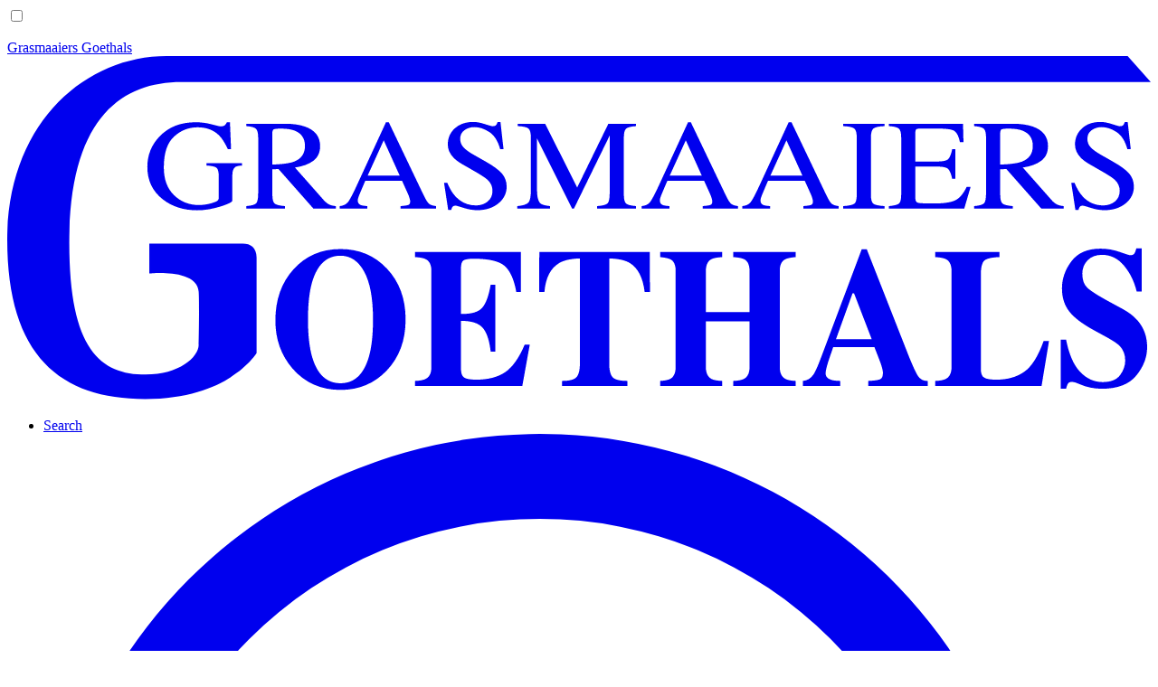

--- FILE ---
content_type: text/html; charset=UTF-8
request_url: https://grasmaaiersgoethals.be/nieuws/p2
body_size: 32210
content:

<!DOCTYPE html>
<html lang="nl">
<head>
    <meta charset="utf-8">
    <meta name="viewport" content="width=device-width, initial-scale=1.0, viewport-fit=cover">
    <link rel="dns-prefetch" href="https://grasmaaiersgoethals.be/" crossorigin>
    <link rel="preconnect" href="https://grasmaaiersgoethals.be/" crossorigin>

                
        <script type="module">!function(){const e=document.createElement("link").relList;if(!(e&&e.supports&&e.supports("modulepreload"))){for(const e of document.querySelectorAll('link[rel="modulepreload"]'))r(e);new MutationObserver((e=>{for(const o of e)if("childList"===o.type)for(const e of o.addedNodes)if("LINK"===e.tagName&&"modulepreload"===e.rel)r(e);else if(e.querySelectorAll)for(const o of e.querySelectorAll("link[rel=modulepreload]"))r(o)})).observe(document,{childList:!0,subtree:!0})}function r(e){if(e.ep)return;e.ep=!0;const r=function(e){const r={};return e.integrity&&(r.integrity=e.integrity),e.referrerpolicy&&(r.referrerPolicy=e.referrerpolicy),"use-credentials"===e.crossorigin?r.credentials="include":"anonymous"===e.crossorigin?r.credentials="omit":r.credentials="same-origin",r}(e);fetch(e.href,r)}}();</script>
<script type="module" src="/dist/assets/app-DFXe6RQv.js" crossorigin onload="e=new CustomEvent(&#039;vite-script-loaded&#039;, {detail:{path: &#039;src/js/app.ts&#039;}});document.dispatchEvent(e);"></script>
<link href="/dist/assets/app-BiUvK8vz.css" rel="stylesheet" media="print" onload="this.media=&#039;all&#039;">

        <link rel="icon" href="/favicon.ico">
<link rel="icon" href="/favicon.svg" type="image/svg+xml">
<link rel="apple-touch-icon" href="/apple-touch-icon.png">
<link rel="manifest" href="/manifest.webmanifest">

    <title>Nieuws | Grasmaaiers Goethals</title>
<script>(function() {
var tag = document.createElement('script');
tag.src = "https://pa.jessedobbelae.re/js/script.js";
tag.defer = true;
tag.setAttribute("data-domain", "grasmaaiersgoethals.be");
var firstScriptTag = document.getElementsByTagName('script')[0];
firstScriptTag.parentNode.insertBefore(tag, firstScriptTag);
})();
</script><meta name="keywords" content="goethals, grasmaaiers, maldegem, oost-vlaanderen, winkel, robotmaaiers">
<meta name="description" content="Grasmaaiers Goethals is gespecialiseerd in kwaliteitsvol tuingereedschap. ✓ Eigen herstel- en onderhoudsdienst ✓ 700 m² winkel in Maldegem.">
<meta name="referrer" content="no-referrer-when-downgrade">
<meta name="robots" content="all">
<meta content="100063773101101" property="fb:profile_id">
<meta content="nl_BE" property="og:locale">
<meta content="Grasmaaiers Goethals" property="og:site_name">
<meta content="website" property="og:type">
<meta content="https://grasmaaiersgoethals.be/nieuws" property="og:url">
<meta content="Grasmaaiers Goethals" property="og:title">
<meta content="Grasmaaiers Goethals is gespecialiseerd in kwaliteitsvol tuingereedschap. ✓ Eigen herstel- en onderhoudsdienst ✓ 700 m² winkel in Maldegem." property="og:description">
<meta content="https://grasmaaiersgoethals.be/imager/bc9e33244d2d8a7bebbefa89bb319b9f/132/og-image_a6c5141cc54bf13eb3cff9f60a7e5c1b.jpg?mtime=1668210150" property="og:image">
<meta content="1200" property="og:image:width">
<meta content="630" property="og:image:height">
<meta content="Tuinhuis met een groen gazon gevuld met tuinmachines zoals een robotmaaier, grasmaaier, bladblazer, ..." property="og:image:alt">
<meta content="https://www.instagram.com/grasmaaiers.goethals" property="og:see_also">
<meta content="https://www.facebook.com/GrasmaaiersGoethals" property="og:see_also">
<meta name="twitter:card" content="summary">
<meta name="twitter:creator" content="@">
<meta name="twitter:title" content="Nieuws">
<meta name="twitter:description" content="Grasmaaiers Goethals is gespecialiseerd in kwaliteitsvol tuingereedschap. ✓ Eigen herstel- en onderhoudsdienst ✓ 700 m² winkel in Maldegem.">
<meta name="twitter:image" content="https://grasmaaiersgoethals.be/imager/bc9e33244d2d8a7bebbefa89bb319b9f/132/og-image_b37968ef44c5c89a5284c90198af21df.jpg?mtime=1668210150">
<meta name="twitter:image:width" content="800">
<meta name="twitter:image:height" content="800">
<meta name="twitter:image:alt" content="Tuinhuis met een groen gazon gevuld met tuinmachines zoals een robotmaaier, grasmaaier, bladblazer, ...">
<meta name="google-site-verification" content="b4nXIaQBBNmLU5dVSpUstx8rCWfG67uc3woBLzvhl0g">
<link href="https://grasmaaiersgoethals.be/nieuws" rel="canonical">
<link href="https://grasmaaiersgoethals.be" rel="home">
<link type="text/plain" href="https://grasmaaiersgoethals.be/humans.txt" rel="author"></head>
<body class="bg-white font-sans leading-normal text-gray-900 antialiased">
                    

        
<header
    class="z-50 h-40 w-full
        
        text-gray-900
        "
    style=""
    x-data="{ open: false }"
>
    <div class="container container-big h-full flex flex-wrap items-center justify-between">
                        <input type="checkbox" id="hamburger" class="hidden nav-hamburger--checkbox" x-model="open">

                        <p class="logo | text-sm flex items-center lg:justify-center xl:justify-start z-50 transition-color duration-300 ease-in-out">            <a class="block w-full h-full" href="https://grasmaaiersgoethals.be/" title="Grasmaaiers Goethals">
                <span class="sr-only">Grasmaaiers Goethals</span>
                                    <svg class="w-36 md:w-40 lg:w-52" viewBox="0 0 206 62" xmlns="http://www.w3.org/2000/svg">
    <g fill="currentColor" fill-rule="evenodd">
        <path d="M44.92 53.615s-4.87 8.29-20.083 8.29C9.624 61.906 0 54.168 0 33.165 0 12.16 14.006 0 28.723 0h173.112l4.173 4.698H31.356c-10.866 0-20.179 6.632-20.179 29.019 0 19.256 5.621 23.767 13.77 23.767 5.962 0 9.54-3.096 9.54-5.396 0 0 .138-7.254 0-9.528-.26-4.285-8.892-3.316-8.892-3.316v-5.407h16.842c1.391 0 2.482.735 2.482 2.505v17.273z"/>
        <path d="M68.359 38.328c2.27 2.387 3.405 5.46 3.405 9.22 0 3.762-1.134 6.836-3.405 9.223-2.217 2.329-4.986 3.493-8.31 3.493-3.528 0-6.406-1.275-8.633-3.824-2.076-2.4-3.113-5.3-3.113-8.7 0-3.747 1.086-6.827 3.259-9.238 2.194-2.445 5.023-3.667 8.487-3.667 3.335 0 6.105 1.164 8.31 3.493M65.148 54.29c.495-1.723.743-3.97.743-6.742 0-3.807-.525-6.677-1.575-8.61-1.052-1.932-2.476-2.9-4.275-2.9-2.5 0-4.212 1.614-5.14 4.838-.483 1.712-.725 3.936-.725 6.672 0 2.784.248 5.03.743 6.742.916 3.178 2.623 4.768 5.122 4.768 2.478 0 4.179-1.59 5.107-4.768M73.474 59.548v-.908c.946-.035 1.62-.175 2.017-.42.613-.372.92-1.071.92-2.095V38.8c0-1.041-.319-1.741-.953-2.1-.365-.22-1.026-.358-1.984-.416v-.908h19.04v7.213h-.806c-.42-2.305-1.133-3.883-2.138-4.733-1.007-.85-2.838-1.274-5.495-1.274-1.012 0-1.654.112-1.928.34-.275.227-.412.678-.412 1.354v8.278c1.883.023 3.157-.346 3.824-1.11.667-.761 1.18-2.156 1.534-4.182h.838v12.086h-.838c-.237-2.038-.719-3.473-1.444-4.305-.727-.833-2.03-1.25-3.914-1.25v8.664c0 .757.181 1.272.54 1.545.361.274 1.101.41 2.22.41 2.107 0 3.83-.442 5.163-1.326 1.333-.885 2.517-2.544 3.55-4.978h.92l-1.34 7.44H73.474zM95.855 35.376h19.896l.03 7.213h-.951c-.312-2.58-1.204-4.326-2.68-5.237-.826-.503-2.063-.777-3.71-.823v18.842c0 1.317.212 2.191.639 2.622.425.431 1.308.646 2.653.646v.909H99.954v-.909c1.29 0 2.148-.217 2.572-.655.427-.437.639-1.308.639-2.613V36.529c-1.614.046-2.852.32-3.711.823-1.582.934-2.476 2.68-2.68 5.237h-.952l.033-7.213zM117.622 58.64c.882-.047 1.505-.18 1.872-.402.613-.373.92-1.077.92-2.114V38.8c0-1.006-.275-1.688-.823-2.047-.334-.208-.99-.364-1.97-.468v-.908h11.184v.908c-.97.058-1.641.197-2.017.416-.624.37-.937 1.07-.937 2.1v7.422h7.874V38.8c0-1.029-.295-1.723-.886-2.082-.367-.219-1.05-.364-2.05-.433v-.908h11.247v.908c-.97.081-1.631.231-1.985.451-.592.36-.887 1.047-.887 2.064v17.325c0 1.048.327 1.76.983 2.131.376.221 1.006.35 1.889.384v.908h-11.247v-.908c.945-.035 1.618-.174 2.017-.419.613-.372.919-1.07.919-2.096v-8.243h-7.874v8.243c0 1.06.334 1.776 1 2.15.388.208 1.039.33 1.954.365v.908h-11.183v-.908zM143.326 58.64c.797-.059 1.437-.448 1.92-1.17.31-.455.758-1.456 1.34-3.005l7.342-19.579h.919l7.374 18.793c.828 2.108 1.447 3.467 1.856 4.078.408.612.989.906 1.742.882v.908h-10.697v-.908c1.075-.046 1.783-.145 2.12-.297.34-.15.51-.535.51-1.152 0-.28-.086-.704-.258-1.275a23.51 23.51 0 00-.438-1.222l-.84-2.167h-7.42a263.972 263.972 0 00-.936 2.777c-.291.92-.436 1.59-.436 2.01 0 .511.318.884.952 1.117.376.128.942.198 1.695.21v.907h-6.745v-.908zm12.406-7.528l-3.18-8.279h-.277l-2.982 8.28h6.439zM167.19 58.64c.904-.036 1.55-.164 1.937-.385.656-.373.984-1.084.984-2.133V38.8c0-1.04-.313-1.74-.936-2.099-.366-.219-1.027-.358-1.985-.416v-.908h11.554v.908c-1.346.046-2.24.25-2.687.608-.446.36-.67 1.245-.67 2.657v16.905c0 .793.191 1.317.574 1.573.381.257 1.126.385 2.234.385 1.99 0 3.66-.474 5.011-1.423 1.35-.949 2.513-2.797 3.492-5.545h.97l-1.34 8.103H167.19v-.908zM189.798 51.2h.95c.527 2.672 1.375 4.615 2.549 5.829 1.174 1.214 2.517 1.82 4.03 1.82 1.474 0 2.52-.416 3.142-1.25.62-.832.93-1.71.93-2.63 0-1.072-.325-1.945-.972-2.621-.43-.443-1.296-1.02-2.606-1.731l-2.104-1.153c-2.09-1.142-3.564-2.272-4.421-3.391-.86-1.12-1.29-2.5-1.29-4.142 0-1.748.568-3.38 1.708-4.894 1.136-1.515 2.879-2.272 5.228-2.272 1.195 0 2.35.198 3.466.593 1.117.397 1.753.595 1.91.595.362 0 .61-.114.749-.341.136-.227.249-.526.333-.9h.984v7.79h-.92c-.431-1.804-1.19-3.36-2.28-4.663-1.087-1.304-2.41-1.956-3.965-1.956-1.095 0-1.96.329-2.595.987-.637.659-.954 1.459-.954 2.403 0 1.13.298 1.976.894 2.535.584.57 1.897 1.41 3.935 2.517l2.44 1.328c1.086.594 1.954 1.252 2.6 1.974 1.208 1.35 1.813 2.99 1.813 4.922 0 1.804-.648 3.506-1.945 5.106-1.296 1.6-3.373 2.4-6.23 2.4a10.175 10.175 0 01-3.983-.821l-.634-.262a4.605 4.605 0 00-.43-.114 1.837 1.837 0 00-.35-.044c-.338 0-.572.109-.7.324-.125.216-.234.52-.331.917h-.951V51.2zM36.8 12.32c.939.247 1.478.372 1.617.372.36 0 .615-.064.767-.192.15-.128.28-.313.386-.553h.551l.197 4.865h-.578c-.514-1.12-1.046-1.957-1.593-2.506-.989-.964-2.276-1.445-3.86-1.445-1.611 0-3.027.562-4.248 1.688-1.223 1.125-1.834 2.978-1.834 5.56 0 2.13.61 3.793 1.828 4.99 1.216 1.196 2.72 1.795 4.51 1.795.303 0 .659-.027 1.068-.079a7.034 7.034 0 001.164-.248c.596-.18.968-.336 1.116-.468.145-.13.22-.324.22-.579v-3.684c0-.893-.137-1.449-.411-1.669-.275-.219-.873-.355-1.796-.408v-.429h6.4v.43c-.622.037-1.035.13-1.239.281-.343.241-.514.738-.514 1.49v4.55c0 .271-.723.632-2.165 1.084-1.442.451-2.83.677-4.162.677-2.451 0-4.52-.659-6.202-1.976-1.856-1.452-2.784-3.402-2.784-5.848 0-2.152.74-3.996 2.22-5.53 1.627-1.695 3.784-2.54 6.473-2.54.972 0 1.928.123 2.869.371M43.051 27.086c.965-.082 1.565-.255 1.802-.517.237-.262.355-.872.355-1.831V14.724c0-.813-.133-1.345-.398-1.597-.266-.252-.852-.412-1.759-.48v-.429h6.95c1.448 0 2.652.169 3.617.507 1.831.639 2.746 1.815 2.746 3.528 0 1.151-.407 2.034-1.22 2.65-.813.616-1.918 1.022-3.316 1.218l5.174 5.867c.319.359.637.62.956.784.319.165.727.27 1.226.314v.429H55.14l-6.28-7.124-1.102.057v4.557c0 .855.141 1.397.423 1.625.282.229.897.381 1.845.456v.429h-6.975v-.429zm8.581-8.015c1.332-.504 1.999-1.45 1.999-2.84 0-1.337-.597-2.25-1.791-2.738-.637-.263-1.483-.395-2.537-.395-.711 0-1.146.048-1.305.141-.16.095-.24.314-.24.66v5.691c1.806-.061 3.098-.233 3.874-.519zM59.886 27.515v-.429c.645-.067 1.128-.29 1.453-.67.322-.38.876-1.422 1.66-3.123l5.23-11.346h.5l6.255 13.107c.416.868.75 1.405.999 1.611.248.206.668.346 1.255.421v.43h-6.383v-.43c.733-.06 1.206-.133 1.418-.219.214-.087.32-.298.32-.635 0-.112-.041-.31-.123-.595a6.285 6.285 0 00-.343-.899l-1.005-2.224h-6.618c-.652 1.512-1.04 2.436-1.167 2.77-.127.332-.19.596-.19.791 0 .39.172.66.514.81.212.09.612.156 1.198.201v.43h-4.973zm10.812-5.938l-2.876-6.367-2.892 6.367h5.768zM79.265 22.864c.424 1.039.922 1.867 1.492 2.484.997 1.076 2.232 1.614 3.709 1.614.8 0 1.492-.233 2.075-.7.584-.467.876-1.118.876-1.953 0-.752-.294-1.407-.881-1.964-.384-.354-1.191-.885-2.423-1.592l-2.141-1.231c-.645-.376-1.158-.756-1.543-1.14-.71-.73-1.067-1.535-1.067-2.416 0-1.167.42-2.138 1.264-2.913.84-.775 1.956-1.162 3.346-1.162.572 0 1.26.13 2.065.389.806.26 1.266.39 1.38.39.31 0 .524-.068.643-.204.118-.135.21-.327.276-.575h.515l.552 4.922h-.601c-.41-1.483-1.065-2.518-1.968-3.105-.903-.587-1.795-.88-2.678-.88-.687 0-1.285.186-1.796.558-.511.373-.766.89-.766 1.553 0 .594.195 1.102.586 1.524.393.429 1 .876 1.825 1.343l2.205 1.253c1.38.783 2.353 1.502 2.92 2.157.558.662.837 1.445.837 2.348 0 1.212-.497 2.224-1.49 3.037-.993.813-2.262 1.219-3.806 1.219-.776 0-1.588-.136-2.434-.406-.846-.271-1.33-.407-1.453-.407-.294 0-.492.083-.594.248-.103.166-.17.343-.203.53h-.55l-.75-4.921h.578zM91.892 27.086c1.038-.098 1.704-.314 1.998-.649.294-.335.44-1.111.44-2.329v-9.385c0-.835-.142-1.379-.428-1.63-.285-.252-.936-.401-1.95-.446v-.429h4.952l5.765 11.516 5.625-11.516h4.99v.429c-.932.06-1.532.216-1.802.468s-.404.788-.404 1.608v10.276c0 .842.134 1.382.404 1.619.27.237.87.393 1.802.468v.429h-7.024v-.429c1.013-.075 1.644-.242 1.893-.502.249-.259.375-.878.375-1.856V14.35l-6.431 13.165h-.343l-6.318-12.624v9.217c0 1.263.199 2.087.599 2.471.26.248.846.417 1.753.507v.429h-5.896v-.429zM114.303 27.515v-.429c.646-.067 1.13-.29 1.453-.67.321-.38.876-1.422 1.66-3.123l5.23-11.346h.5l6.256 13.107c.416.868.75 1.405.998 1.611.25.206.67.346 1.256.421v.43h-6.384v-.43c.734-.06 1.207-.133 1.42-.219.212-.087.318-.298.318-.635 0-.112-.042-.31-.122-.595a6.285 6.285 0 00-.343-.899l-1.006-2.224h-6.617c-.652 1.512-1.04 2.436-1.168 2.77-.127.332-.189.596-.189.791 0 .39.171.66.513.81.213.09.613.156 1.2.201v.43h-4.975zm10.813-5.938l-2.877-6.367-2.892 6.367h5.77zM132.434 27.515v-.429c.646-.067 1.13-.29 1.453-.67.322-.38.876-1.422 1.658-3.123l5.232-11.346h.5l6.256 13.107c.416.868.75 1.405.998 1.611.25.206.67.346 1.257.421v.43h-6.385v-.43c.734-.06 1.207-.133 1.42-.219.213-.087.318-.298.318-.635 0-.112-.04-.31-.122-.595a6.285 6.285 0 00-.343-.899l-1.007-2.224h-6.616c-.652 1.512-1.04 2.436-1.168 2.77-.128.332-.19.596-.19.791 0 .39.172.66.514.81.212.09.613.156 1.2.201v.43h-4.975zm10.813-5.938l-2.877-6.367-2.89 6.367h5.767zM150.6 27.086c1.02-.067 1.682-.208 1.985-.421.303-.213.452-.766.452-1.656V14.724c0-.85-.149-1.398-.452-1.642-.303-.245-.965-.39-1.986-.435v-.429h7.43v.429c-1.022.045-1.684.19-1.988.435-.3.244-.453.792-.453 1.642v10.285c0 .89.153 1.443.453 1.656.304.213.966.354 1.987.421v.429H150.6v-.429zM158.839 27.086c.924-.09 1.52-.241 1.796-.455.272-.213.41-.754.41-1.622V14.724c0-.82-.135-1.357-.404-1.609-.271-.252-.871-.408-1.802-.468v-.429h13.339l.085 3.308h-.64c-.212-1.019-.53-1.678-.954-1.978-.426-.299-1.373-.45-2.845-.45h-3.418c-.37 0-.596.055-.681.164-.086.109-.13.315-.13.615v5.16h3.873c1.07 0 1.754-.146 2.049-.439.294-.291.53-.883.71-1.774h.588v5.34h-.588c-.19-.896-.428-1.488-.723-1.779-.294-.289-.974-.434-2.036-.434h-3.873v5.724c0 .459.158.73.473.813.315.083 1.257.124 2.83.124 1.7 0 2.959-.171 3.769-.514.81-.342 1.538-1.172 2.183-2.489h.7l-1.141 3.906h-13.57v-.429zM174.174 27.086c.964-.082 1.565-.255 1.802-.517.238-.262.356-.872.356-1.831V14.724c0-.813-.132-1.345-.398-1.597-.267-.252-.852-.412-1.76-.48v-.429h6.951c1.446 0 2.653.169 3.618.507 1.83.639 2.745 1.815 2.745 3.528 0 1.151-.406 2.034-1.22 2.65-.814.616-1.917 1.022-3.316 1.218l5.173 5.867c.32.359.638.62.957.784.319.165.728.27 1.226.314v.429h-4.043l-6.28-7.124-1.104.057v4.557c0 .855.143 1.397.424 1.625.282.229.897.381 1.844.456v.429h-6.975v-.429zm8.582-8.015c1.332-.504 1.999-1.45 1.999-2.84 0-1.337-.597-2.25-1.79-2.738-.638-.263-1.484-.395-2.54-.395-.71 0-1.145.048-1.305.141-.157.095-.239.314-.239.66v5.691c1.808-.061 3.099-.233 3.875-.519zM192.256 22.864c.424 1.039.923 1.867 1.492 2.484.996 1.076 2.233 1.614 3.709 1.614.8 0 1.492-.233 2.075-.7.583-.467.875-1.118.875-1.953 0-.752-.294-1.407-.88-1.964-.383-.354-1.191-.885-2.423-1.592l-2.143-1.231c-.643-.376-1.156-.756-1.542-1.14-.71-.73-1.066-1.535-1.066-2.416 0-1.167.421-2.138 1.263-2.913.841-.775 1.956-1.162 3.346-1.162.573 0 1.263.13 2.066.389.805.26 1.264.39 1.38.39.312 0 .525-.068.644-.204.117-.135.21-.327.275-.575h.516l.552 4.922h-.603c-.407-1.483-1.065-2.518-1.968-3.105-.901-.587-1.794-.88-2.677-.88-.688 0-1.285.186-1.796.558-.51.373-.767.89-.767 1.553 0 .594.196 1.102.587 1.524.394.429 1 .876 1.825 1.343l2.204 1.253c1.38.783 2.355 1.502 2.92 2.157.56.662.838 1.445.838 2.348 0 1.212-.498 2.224-1.49 3.037-.992.813-2.262 1.219-3.807 1.219-.774 0-1.588-.136-2.433-.406-.846-.271-1.329-.407-1.453-.407-.293 0-.494.083-.594.248-.104.166-.17.343-.203.53h-.55l-.75-4.921h.578z"/>
    </g>
</svg>

                            </a>
        </p>
        <div class="lg:hidden ml-auto" :class="{ 'hidden': open }">
            <ul class="flex items-start space-x-4 lg:items-center md:justify-end">
    <li class="w-5 h-5">
        <a href="#" class="js-search-button | hover:text-green-800" title="Search">
            <span class="sr-only">Search</span>
                        <svg class="w-5 h-5" fill="currentColor" viewBox="0 0 20 20">
    <path d="M16.399 8.968a7.43 7.43 0 1 0-14.862 0 7.43 7.43 0 0 0 14.862 0zm3.362 9.706c.725.725-.362 1.812-1.087 1.087l-3.931-3.931a8.968 8.968 0 1 1 1.087-1.087l3.931 3.93z" />
</svg>

        </a>
    </li>

        </ul>
        </div>

                <label
            for="hamburger"
            class="z-50 hamburger hamburger--spin"
            :class="{ 'is-active': open }"
            x-on:resize.window.debounce="open = false"
            x-cloak
        >
            <span class="hamburger-box"><span class="hamburger-inner"></span></span>
            <span class="hamburger-label">menu</span>
        </label>

                <div
            class="nav | flex flex-col max-lg:fixed max-lg:inset-0 max-lg:top-0 max-lg:left-0 max-lg:h-full max-lg:w-full
                max-lg:opacity-0 max-lg:translate-x-[100vw] max-lg:flex-col-reverse max-lg:items-center max-lg:justify-center max-lg:bg-gray-800 max-lg:text-white lg:text-sm z-40"
            x-cloak
            :class="open ? 'dark transition duration-300 ease-in-out' : ''"
        >
                        <nav
                aria-label='secondary-navigation'
                class="max-lg:w-4/5 text-gray-400"
            >
                <ul class="flex flex-col w-full lg:font-medium lg:flex-row lg:justify-end lg:items-center lg:space-x-8 max-lg:text-lg">
                                            <li>
                            <a href="https://robotmaaiersgoethals.be/" class="no-underline hover:underline block max-lg:leading-14 max-lg:text-gray-300" title="Robotmaaiers">Robotmaaiers</a>
                        </li>
                                            <li>
                            <a href="https://grasmaaiersgoethals.be/over-ons" class="no-underline hover:underline block max-lg:leading-14 max-lg:text-gray-300" title="Over ons">Over ons</a>
                        </li>
                                            <li>
                            <a href="https://grasmaaiersgoethals.be/cadeaubon" class="no-underline hover:underline block max-lg:leading-14 max-lg:text-gray-300" title="Cadeaubon">Cadeaubon</a>
                        </li>
                    
                                        <li class="mt-6 lg:m-0">
                        

<a
    href="https://grasmaaiersgoethals.be/contact"        class="inline-flex items-center px-8 py-4 text-base font-bold leading-6 text-white no-underline transition duration-200 ease-in-out bg-green-800 border border-transparent rounded-sm cursor-pointer active:bg-green-800 dark:text-black dark:bg-white hover:bg-green-700 dark:hover:bg-gray-200 focus:outline-hidden focus:border-green-800 dark:focus:border-gray-100 dark:active:bg-gray-200 py-2! px-4! text-sm! leading-tight!"
    title="Offerte aanvragen"
        
>
    
    Offerte aanvragen
</a>
                    </li>
                </ul>
            </nav>

                        <nav
                aria-label='main-navigation'
                class="w-auto max-lg:w-4/5 lg:mt-7"
            >
                <ul class="flex flex-col justify-between w-full text-base font-bold lg:uppercase lg:items-center lg:gap-8 xl:gap-12 lg:flex-row lg:justify-end max-lg:text-2xl">
                                            <li>
                            <a
                                href="https://grasmaaiersgoethals.be/"
                                class="hover:underline block max-lg:leading-14 "
                                title="Home"
                            >
                                Home
                            </a>
                        </li>
                                            <li>
                            <a
                                href="https://grasmaaiersgoethals.be/onze-service"
                                class="hover:underline block max-lg:leading-14 no-underline"
                                title="Onze service"
                            >
                                Onze service
                            </a>
                        </li>
                                            <li>
                            <a
                                href="https://grasmaaiersgoethals.be/contact"
                                class="hover:underline block max-lg:leading-14 no-underline"
                                title="Contact"
                            >
                                Contact
                            </a>
                        </li>
                    
                                        <div class="hidden lg:block">
                        <ul class="flex items-start space-x-4 lg:items-center md:justify-end">
    <li class="w-5 h-5">
        <a href="#" class="js-search-button | hover:text-green-800" title="Search">
            <span class="sr-only">Search</span>
                        <svg class="w-5 h-5" fill="currentColor" viewBox="0 0 20 20">
    <path d="M16.399 8.968a7.43 7.43 0 1 0-14.862 0 7.43 7.43 0 0 0 14.862 0zm3.362 9.706c.725.725-.362 1.812-1.087 1.087l-3.931-3.931a8.968 8.968 0 1 1 1.087-1.087l3.931 3.93z" />
</svg>

        </a>
    </li>

        </ul>
                    </div>
                </ul>
            </nav>
        </div>
    </div>
</header>
        
<header
    class="z-50 h-40 w-full
        
        text-gray-900
        js-header-fixed hidden lg:block inset-0 fixed transform bg-white transition-transform duration-700 will-change-transform drop-shadow-xs translate-y-[calc(-100%-4px)]"
    style="display: none;"
    x-data="{ open: false }"
>
    <div class="container container-big h-full flex flex-wrap items-center justify-between">
                        <input type="checkbox" id="hamburger" class="hidden nav-hamburger--checkbox" x-model="open">

                        <p class="logo | text-sm flex items-center lg:justify-center xl:justify-start z-50 transition-color duration-300 ease-in-out">            <a class="block w-full h-full" href="https://grasmaaiersgoethals.be/" title="Grasmaaiers Goethals">
                <span class="sr-only">Grasmaaiers Goethals</span>
                                    <svg class="w-36 md:w-40 lg:w-52" viewBox="0 0 206 62" xmlns="http://www.w3.org/2000/svg">
    <g fill="currentColor" fill-rule="evenodd">
        <path d="M44.92 53.615s-4.87 8.29-20.083 8.29C9.624 61.906 0 54.168 0 33.165 0 12.16 14.006 0 28.723 0h173.112l4.173 4.698H31.356c-10.866 0-20.179 6.632-20.179 29.019 0 19.256 5.621 23.767 13.77 23.767 5.962 0 9.54-3.096 9.54-5.396 0 0 .138-7.254 0-9.528-.26-4.285-8.892-3.316-8.892-3.316v-5.407h16.842c1.391 0 2.482.735 2.482 2.505v17.273z"/>
        <path d="M68.359 38.328c2.27 2.387 3.405 5.46 3.405 9.22 0 3.762-1.134 6.836-3.405 9.223-2.217 2.329-4.986 3.493-8.31 3.493-3.528 0-6.406-1.275-8.633-3.824-2.076-2.4-3.113-5.3-3.113-8.7 0-3.747 1.086-6.827 3.259-9.238 2.194-2.445 5.023-3.667 8.487-3.667 3.335 0 6.105 1.164 8.31 3.493M65.148 54.29c.495-1.723.743-3.97.743-6.742 0-3.807-.525-6.677-1.575-8.61-1.052-1.932-2.476-2.9-4.275-2.9-2.5 0-4.212 1.614-5.14 4.838-.483 1.712-.725 3.936-.725 6.672 0 2.784.248 5.03.743 6.742.916 3.178 2.623 4.768 5.122 4.768 2.478 0 4.179-1.59 5.107-4.768M73.474 59.548v-.908c.946-.035 1.62-.175 2.017-.42.613-.372.92-1.071.92-2.095V38.8c0-1.041-.319-1.741-.953-2.1-.365-.22-1.026-.358-1.984-.416v-.908h19.04v7.213h-.806c-.42-2.305-1.133-3.883-2.138-4.733-1.007-.85-2.838-1.274-5.495-1.274-1.012 0-1.654.112-1.928.34-.275.227-.412.678-.412 1.354v8.278c1.883.023 3.157-.346 3.824-1.11.667-.761 1.18-2.156 1.534-4.182h.838v12.086h-.838c-.237-2.038-.719-3.473-1.444-4.305-.727-.833-2.03-1.25-3.914-1.25v8.664c0 .757.181 1.272.54 1.545.361.274 1.101.41 2.22.41 2.107 0 3.83-.442 5.163-1.326 1.333-.885 2.517-2.544 3.55-4.978h.92l-1.34 7.44H73.474zM95.855 35.376h19.896l.03 7.213h-.951c-.312-2.58-1.204-4.326-2.68-5.237-.826-.503-2.063-.777-3.71-.823v18.842c0 1.317.212 2.191.639 2.622.425.431 1.308.646 2.653.646v.909H99.954v-.909c1.29 0 2.148-.217 2.572-.655.427-.437.639-1.308.639-2.613V36.529c-1.614.046-2.852.32-3.711.823-1.582.934-2.476 2.68-2.68 5.237h-.952l.033-7.213zM117.622 58.64c.882-.047 1.505-.18 1.872-.402.613-.373.92-1.077.92-2.114V38.8c0-1.006-.275-1.688-.823-2.047-.334-.208-.99-.364-1.97-.468v-.908h11.184v.908c-.97.058-1.641.197-2.017.416-.624.37-.937 1.07-.937 2.1v7.422h7.874V38.8c0-1.029-.295-1.723-.886-2.082-.367-.219-1.05-.364-2.05-.433v-.908h11.247v.908c-.97.081-1.631.231-1.985.451-.592.36-.887 1.047-.887 2.064v17.325c0 1.048.327 1.76.983 2.131.376.221 1.006.35 1.889.384v.908h-11.247v-.908c.945-.035 1.618-.174 2.017-.419.613-.372.919-1.07.919-2.096v-8.243h-7.874v8.243c0 1.06.334 1.776 1 2.15.388.208 1.039.33 1.954.365v.908h-11.183v-.908zM143.326 58.64c.797-.059 1.437-.448 1.92-1.17.31-.455.758-1.456 1.34-3.005l7.342-19.579h.919l7.374 18.793c.828 2.108 1.447 3.467 1.856 4.078.408.612.989.906 1.742.882v.908h-10.697v-.908c1.075-.046 1.783-.145 2.12-.297.34-.15.51-.535.51-1.152 0-.28-.086-.704-.258-1.275a23.51 23.51 0 00-.438-1.222l-.84-2.167h-7.42a263.972 263.972 0 00-.936 2.777c-.291.92-.436 1.59-.436 2.01 0 .511.318.884.952 1.117.376.128.942.198 1.695.21v.907h-6.745v-.908zm12.406-7.528l-3.18-8.279h-.277l-2.982 8.28h6.439zM167.19 58.64c.904-.036 1.55-.164 1.937-.385.656-.373.984-1.084.984-2.133V38.8c0-1.04-.313-1.74-.936-2.099-.366-.219-1.027-.358-1.985-.416v-.908h11.554v.908c-1.346.046-2.24.25-2.687.608-.446.36-.67 1.245-.67 2.657v16.905c0 .793.191 1.317.574 1.573.381.257 1.126.385 2.234.385 1.99 0 3.66-.474 5.011-1.423 1.35-.949 2.513-2.797 3.492-5.545h.97l-1.34 8.103H167.19v-.908zM189.798 51.2h.95c.527 2.672 1.375 4.615 2.549 5.829 1.174 1.214 2.517 1.82 4.03 1.82 1.474 0 2.52-.416 3.142-1.25.62-.832.93-1.71.93-2.63 0-1.072-.325-1.945-.972-2.621-.43-.443-1.296-1.02-2.606-1.731l-2.104-1.153c-2.09-1.142-3.564-2.272-4.421-3.391-.86-1.12-1.29-2.5-1.29-4.142 0-1.748.568-3.38 1.708-4.894 1.136-1.515 2.879-2.272 5.228-2.272 1.195 0 2.35.198 3.466.593 1.117.397 1.753.595 1.91.595.362 0 .61-.114.749-.341.136-.227.249-.526.333-.9h.984v7.79h-.92c-.431-1.804-1.19-3.36-2.28-4.663-1.087-1.304-2.41-1.956-3.965-1.956-1.095 0-1.96.329-2.595.987-.637.659-.954 1.459-.954 2.403 0 1.13.298 1.976.894 2.535.584.57 1.897 1.41 3.935 2.517l2.44 1.328c1.086.594 1.954 1.252 2.6 1.974 1.208 1.35 1.813 2.99 1.813 4.922 0 1.804-.648 3.506-1.945 5.106-1.296 1.6-3.373 2.4-6.23 2.4a10.175 10.175 0 01-3.983-.821l-.634-.262a4.605 4.605 0 00-.43-.114 1.837 1.837 0 00-.35-.044c-.338 0-.572.109-.7.324-.125.216-.234.52-.331.917h-.951V51.2zM36.8 12.32c.939.247 1.478.372 1.617.372.36 0 .615-.064.767-.192.15-.128.28-.313.386-.553h.551l.197 4.865h-.578c-.514-1.12-1.046-1.957-1.593-2.506-.989-.964-2.276-1.445-3.86-1.445-1.611 0-3.027.562-4.248 1.688-1.223 1.125-1.834 2.978-1.834 5.56 0 2.13.61 3.793 1.828 4.99 1.216 1.196 2.72 1.795 4.51 1.795.303 0 .659-.027 1.068-.079a7.034 7.034 0 001.164-.248c.596-.18.968-.336 1.116-.468.145-.13.22-.324.22-.579v-3.684c0-.893-.137-1.449-.411-1.669-.275-.219-.873-.355-1.796-.408v-.429h6.4v.43c-.622.037-1.035.13-1.239.281-.343.241-.514.738-.514 1.49v4.55c0 .271-.723.632-2.165 1.084-1.442.451-2.83.677-4.162.677-2.451 0-4.52-.659-6.202-1.976-1.856-1.452-2.784-3.402-2.784-5.848 0-2.152.74-3.996 2.22-5.53 1.627-1.695 3.784-2.54 6.473-2.54.972 0 1.928.123 2.869.371M43.051 27.086c.965-.082 1.565-.255 1.802-.517.237-.262.355-.872.355-1.831V14.724c0-.813-.133-1.345-.398-1.597-.266-.252-.852-.412-1.759-.48v-.429h6.95c1.448 0 2.652.169 3.617.507 1.831.639 2.746 1.815 2.746 3.528 0 1.151-.407 2.034-1.22 2.65-.813.616-1.918 1.022-3.316 1.218l5.174 5.867c.319.359.637.62.956.784.319.165.727.27 1.226.314v.429H55.14l-6.28-7.124-1.102.057v4.557c0 .855.141 1.397.423 1.625.282.229.897.381 1.845.456v.429h-6.975v-.429zm8.581-8.015c1.332-.504 1.999-1.45 1.999-2.84 0-1.337-.597-2.25-1.791-2.738-.637-.263-1.483-.395-2.537-.395-.711 0-1.146.048-1.305.141-.16.095-.24.314-.24.66v5.691c1.806-.061 3.098-.233 3.874-.519zM59.886 27.515v-.429c.645-.067 1.128-.29 1.453-.67.322-.38.876-1.422 1.66-3.123l5.23-11.346h.5l6.255 13.107c.416.868.75 1.405.999 1.611.248.206.668.346 1.255.421v.43h-6.383v-.43c.733-.06 1.206-.133 1.418-.219.214-.087.32-.298.32-.635 0-.112-.041-.31-.123-.595a6.285 6.285 0 00-.343-.899l-1.005-2.224h-6.618c-.652 1.512-1.04 2.436-1.167 2.77-.127.332-.19.596-.19.791 0 .39.172.66.514.81.212.09.612.156 1.198.201v.43h-4.973zm10.812-5.938l-2.876-6.367-2.892 6.367h5.768zM79.265 22.864c.424 1.039.922 1.867 1.492 2.484.997 1.076 2.232 1.614 3.709 1.614.8 0 1.492-.233 2.075-.7.584-.467.876-1.118.876-1.953 0-.752-.294-1.407-.881-1.964-.384-.354-1.191-.885-2.423-1.592l-2.141-1.231c-.645-.376-1.158-.756-1.543-1.14-.71-.73-1.067-1.535-1.067-2.416 0-1.167.42-2.138 1.264-2.913.84-.775 1.956-1.162 3.346-1.162.572 0 1.26.13 2.065.389.806.26 1.266.39 1.38.39.31 0 .524-.068.643-.204.118-.135.21-.327.276-.575h.515l.552 4.922h-.601c-.41-1.483-1.065-2.518-1.968-3.105-.903-.587-1.795-.88-2.678-.88-.687 0-1.285.186-1.796.558-.511.373-.766.89-.766 1.553 0 .594.195 1.102.586 1.524.393.429 1 .876 1.825 1.343l2.205 1.253c1.38.783 2.353 1.502 2.92 2.157.558.662.837 1.445.837 2.348 0 1.212-.497 2.224-1.49 3.037-.993.813-2.262 1.219-3.806 1.219-.776 0-1.588-.136-2.434-.406-.846-.271-1.33-.407-1.453-.407-.294 0-.492.083-.594.248-.103.166-.17.343-.203.53h-.55l-.75-4.921h.578zM91.892 27.086c1.038-.098 1.704-.314 1.998-.649.294-.335.44-1.111.44-2.329v-9.385c0-.835-.142-1.379-.428-1.63-.285-.252-.936-.401-1.95-.446v-.429h4.952l5.765 11.516 5.625-11.516h4.99v.429c-.932.06-1.532.216-1.802.468s-.404.788-.404 1.608v10.276c0 .842.134 1.382.404 1.619.27.237.87.393 1.802.468v.429h-7.024v-.429c1.013-.075 1.644-.242 1.893-.502.249-.259.375-.878.375-1.856V14.35l-6.431 13.165h-.343l-6.318-12.624v9.217c0 1.263.199 2.087.599 2.471.26.248.846.417 1.753.507v.429h-5.896v-.429zM114.303 27.515v-.429c.646-.067 1.13-.29 1.453-.67.321-.38.876-1.422 1.66-3.123l5.23-11.346h.5l6.256 13.107c.416.868.75 1.405.998 1.611.25.206.67.346 1.256.421v.43h-6.384v-.43c.734-.06 1.207-.133 1.42-.219.212-.087.318-.298.318-.635 0-.112-.042-.31-.122-.595a6.285 6.285 0 00-.343-.899l-1.006-2.224h-6.617c-.652 1.512-1.04 2.436-1.168 2.77-.127.332-.189.596-.189.791 0 .39.171.66.513.81.213.09.613.156 1.2.201v.43h-4.975zm10.813-5.938l-2.877-6.367-2.892 6.367h5.77zM132.434 27.515v-.429c.646-.067 1.13-.29 1.453-.67.322-.38.876-1.422 1.658-3.123l5.232-11.346h.5l6.256 13.107c.416.868.75 1.405.998 1.611.25.206.67.346 1.257.421v.43h-6.385v-.43c.734-.06 1.207-.133 1.42-.219.213-.087.318-.298.318-.635 0-.112-.04-.31-.122-.595a6.285 6.285 0 00-.343-.899l-1.007-2.224h-6.616c-.652 1.512-1.04 2.436-1.168 2.77-.128.332-.19.596-.19.791 0 .39.172.66.514.81.212.09.613.156 1.2.201v.43h-4.975zm10.813-5.938l-2.877-6.367-2.89 6.367h5.767zM150.6 27.086c1.02-.067 1.682-.208 1.985-.421.303-.213.452-.766.452-1.656V14.724c0-.85-.149-1.398-.452-1.642-.303-.245-.965-.39-1.986-.435v-.429h7.43v.429c-1.022.045-1.684.19-1.988.435-.3.244-.453.792-.453 1.642v10.285c0 .89.153 1.443.453 1.656.304.213.966.354 1.987.421v.429H150.6v-.429zM158.839 27.086c.924-.09 1.52-.241 1.796-.455.272-.213.41-.754.41-1.622V14.724c0-.82-.135-1.357-.404-1.609-.271-.252-.871-.408-1.802-.468v-.429h13.339l.085 3.308h-.64c-.212-1.019-.53-1.678-.954-1.978-.426-.299-1.373-.45-2.845-.45h-3.418c-.37 0-.596.055-.681.164-.086.109-.13.315-.13.615v5.16h3.873c1.07 0 1.754-.146 2.049-.439.294-.291.53-.883.71-1.774h.588v5.34h-.588c-.19-.896-.428-1.488-.723-1.779-.294-.289-.974-.434-2.036-.434h-3.873v5.724c0 .459.158.73.473.813.315.083 1.257.124 2.83.124 1.7 0 2.959-.171 3.769-.514.81-.342 1.538-1.172 2.183-2.489h.7l-1.141 3.906h-13.57v-.429zM174.174 27.086c.964-.082 1.565-.255 1.802-.517.238-.262.356-.872.356-1.831V14.724c0-.813-.132-1.345-.398-1.597-.267-.252-.852-.412-1.76-.48v-.429h6.951c1.446 0 2.653.169 3.618.507 1.83.639 2.745 1.815 2.745 3.528 0 1.151-.406 2.034-1.22 2.65-.814.616-1.917 1.022-3.316 1.218l5.173 5.867c.32.359.638.62.957.784.319.165.728.27 1.226.314v.429h-4.043l-6.28-7.124-1.104.057v4.557c0 .855.143 1.397.424 1.625.282.229.897.381 1.844.456v.429h-6.975v-.429zm8.582-8.015c1.332-.504 1.999-1.45 1.999-2.84 0-1.337-.597-2.25-1.79-2.738-.638-.263-1.484-.395-2.54-.395-.71 0-1.145.048-1.305.141-.157.095-.239.314-.239.66v5.691c1.808-.061 3.099-.233 3.875-.519zM192.256 22.864c.424 1.039.923 1.867 1.492 2.484.996 1.076 2.233 1.614 3.709 1.614.8 0 1.492-.233 2.075-.7.583-.467.875-1.118.875-1.953 0-.752-.294-1.407-.88-1.964-.383-.354-1.191-.885-2.423-1.592l-2.143-1.231c-.643-.376-1.156-.756-1.542-1.14-.71-.73-1.066-1.535-1.066-2.416 0-1.167.421-2.138 1.263-2.913.841-.775 1.956-1.162 3.346-1.162.573 0 1.263.13 2.066.389.805.26 1.264.39 1.38.39.312 0 .525-.068.644-.204.117-.135.21-.327.275-.575h.516l.552 4.922h-.603c-.407-1.483-1.065-2.518-1.968-3.105-.901-.587-1.794-.88-2.677-.88-.688 0-1.285.186-1.796.558-.51.373-.767.89-.767 1.553 0 .594.196 1.102.587 1.524.394.429 1 .876 1.825 1.343l2.204 1.253c1.38.783 2.355 1.502 2.92 2.157.56.662.838 1.445.838 2.348 0 1.212-.498 2.224-1.49 3.037-.992.813-2.262 1.219-3.807 1.219-.774 0-1.588-.136-2.433-.406-.846-.271-1.329-.407-1.453-.407-.293 0-.494.083-.594.248-.104.166-.17.343-.203.53h-.55l-.75-4.921h.578z"/>
    </g>
</svg>

                            </a>
        </p>
        <div class="lg:hidden ml-auto" :class="{ 'hidden': open }">
            <ul class="flex items-start space-x-4 lg:items-center md:justify-end">
    <li class="w-5 h-5">
        <a href="#" class="js-search-button | hover:text-green-800" title="Search">
            <span class="sr-only">Search</span>
                        <svg class="w-5 h-5" fill="currentColor" viewBox="0 0 20 20">
    <path d="M16.399 8.968a7.43 7.43 0 1 0-14.862 0 7.43 7.43 0 0 0 14.862 0zm3.362 9.706c.725.725-.362 1.812-1.087 1.087l-3.931-3.931a8.968 8.968 0 1 1 1.087-1.087l3.931 3.93z" />
</svg>

        </a>
    </li>

        </ul>
        </div>

                <label
            for="hamburger"
            class="z-50 hamburger hamburger--spin"
            :class="{ 'is-active': open }"
            x-on:resize.window.debounce="open = false"
            x-cloak
        >
            <span class="hamburger-box"><span class="hamburger-inner"></span></span>
            <span class="hamburger-label">menu</span>
        </label>

                <div
            class="nav | flex flex-col max-lg:fixed max-lg:inset-0 max-lg:top-0 max-lg:left-0 max-lg:h-full max-lg:w-full
                max-lg:opacity-0 max-lg:translate-x-[100vw] max-lg:flex-col-reverse max-lg:items-center max-lg:justify-center max-lg:bg-gray-800 max-lg:text-white lg:text-sm z-40"
            x-cloak
            :class="open ? 'dark transition duration-300 ease-in-out' : ''"
        >
                        <nav
                aria-label='secondary-navigation'
                class="max-lg:w-4/5 text-gray-400"
            >
                <ul class="flex flex-col w-full lg:font-medium lg:flex-row lg:justify-end lg:items-center lg:space-x-8 max-lg:text-lg">
                                            <li>
                            <a href="https://robotmaaiersgoethals.be/" class="no-underline hover:underline block max-lg:leading-14 max-lg:text-gray-300" title="Robotmaaiers">Robotmaaiers</a>
                        </li>
                                            <li>
                            <a href="https://grasmaaiersgoethals.be/over-ons" class="no-underline hover:underline block max-lg:leading-14 max-lg:text-gray-300" title="Over ons">Over ons</a>
                        </li>
                                            <li>
                            <a href="https://grasmaaiersgoethals.be/cadeaubon" class="no-underline hover:underline block max-lg:leading-14 max-lg:text-gray-300" title="Cadeaubon">Cadeaubon</a>
                        </li>
                    
                                        <li class="mt-6 lg:m-0">
                        

<a
    href="https://grasmaaiersgoethals.be/contact"        class="inline-flex items-center px-8 py-4 text-base font-bold leading-6 text-white no-underline transition duration-200 ease-in-out bg-green-800 border border-transparent rounded-sm cursor-pointer active:bg-green-800 dark:text-black dark:bg-white hover:bg-green-700 dark:hover:bg-gray-200 focus:outline-hidden focus:border-green-800 dark:focus:border-gray-100 dark:active:bg-gray-200 py-2! px-4! text-sm! leading-tight!"
    title="Offerte aanvragen"
        
>
    
    Offerte aanvragen
</a>
                    </li>
                </ul>
            </nav>

                        <nav
                aria-label='main-navigation'
                class="w-auto max-lg:w-4/5 lg:mt-7"
            >
                <ul class="flex flex-col justify-between w-full text-base font-bold lg:uppercase lg:items-center lg:gap-8 xl:gap-12 lg:flex-row lg:justify-end max-lg:text-2xl">
                                            <li>
                            <a
                                href="https://grasmaaiersgoethals.be/"
                                class="hover:underline block max-lg:leading-14 "
                                title="Home"
                            >
                                Home
                            </a>
                        </li>
                                            <li>
                            <a
                                href="https://grasmaaiersgoethals.be/onze-service"
                                class="hover:underline block max-lg:leading-14 no-underline"
                                title="Onze service"
                            >
                                Onze service
                            </a>
                        </li>
                                            <li>
                            <a
                                href="https://grasmaaiersgoethals.be/contact"
                                class="hover:underline block max-lg:leading-14 no-underline"
                                title="Contact"
                            >
                                Contact
                            </a>
                        </li>
                    
                                        <div class="hidden lg:block">
                        <ul class="flex items-start space-x-4 lg:items-center md:justify-end">
    <li class="w-5 h-5">
        <a href="#" class="js-search-button | hover:text-green-800" title="Search">
            <span class="sr-only">Search</span>
                        <svg class="w-5 h-5" fill="currentColor" viewBox="0 0 20 20">
    <path d="M16.399 8.968a7.43 7.43 0 1 0-14.862 0 7.43 7.43 0 0 0 14.862 0zm3.362 9.706c.725.725-.362 1.812-1.087 1.087l-3.931-3.931a8.968 8.968 0 1 1 1.087-1.087l3.931 3.93z" />
</svg>

        </a>
    </li>

        </ul>
                    </div>
                </ul>
            </nav>
        </div>
    </div>
</header>
    
    <main>
            <section class="relative pt-12 pb-24">
        <div class="absolute top-0 left-0 z-0 block w-full bg-gray-100 h-60 lg:h-80"></div>
        <div class="container relative z-10">
            <h1 class="block font-serif text-4xl font-bold leading-tight text-gray-800 sm:text-5xl">
                Nieuws
            </h1>

            <ul class="grid gap-10 my-6 leading-7 text-gray-800 md:grid-cols-3 md:my-16">
                                    
<li
    class="flex flex-col overflow-hidden"
    data-aos="fade-up"
    data-aos-delay="100"
>
    <a href="https://grasmaaiersgoethals.be/nieuws/detail/terug-normale-openingsuren" title="Terug normale openingsuren" class="group">
        <div class="shrink-0">
            <div class="c-widget-blog__image-watermark js-c-slide-left-to-right | relative overflow-hidden bg-gray-100 aspect-4/3">
                                                
    
                
                                        
                                    
    <picture>
                <source
            srcset="[data-uri]"            data-srcset="/imager/fad306c43192cc8cdb96c6b2f941a527/4636/terug-normale-openingsuren_e8b562ea48a4df0a8e30653db42a62fd.avif 200w, /imager/fad306c43192cc8cdb96c6b2f941a527/4636/terug-normale-openingsuren_9337aaf9c80c0bc22fea564cef8b2615.avif 400w, /imager/fad306c43192cc8cdb96c6b2f941a527/4636/terug-normale-openingsuren_823cff3c14bbf9cabcfcd095ae9e5749.avif 600w, /imager/fad306c43192cc8cdb96c6b2f941a527/4636/terug-normale-openingsuren_4be5a24f83a061afe74337411372d6be.avif 800w, /imager/fad306c43192cc8cdb96c6b2f941a527/4636/terug-normale-openingsuren_d49b2ceeb4fbc1d6e9cd9d2fb625a754.avif 1000w, /imager/fad306c43192cc8cdb96c6b2f941a527/4636/terug-normale-openingsuren_f74f31d4b4521dc7e4f4dac8626a26db.avif 1200w"
            data-sizes="auto"             type="image/avif"
        >

                <source
            srcset="[data-uri]"            data-srcset="/imager/fad306c43192cc8cdb96c6b2f941a527/4636/terug-normale-openingsuren_e8b562ea48a4df0a8e30653db42a62fd.webp 200w, /imager/fad306c43192cc8cdb96c6b2f941a527/4636/terug-normale-openingsuren_9337aaf9c80c0bc22fea564cef8b2615.webp 400w, /imager/fad306c43192cc8cdb96c6b2f941a527/4636/terug-normale-openingsuren_823cff3c14bbf9cabcfcd095ae9e5749.webp 600w, /imager/fad306c43192cc8cdb96c6b2f941a527/4636/terug-normale-openingsuren_4be5a24f83a061afe74337411372d6be.webp 800w, /imager/fad306c43192cc8cdb96c6b2f941a527/4636/terug-normale-openingsuren_d49b2ceeb4fbc1d6e9cd9d2fb625a754.webp 1000w, /imager/fad306c43192cc8cdb96c6b2f941a527/4636/terug-normale-openingsuren_f74f31d4b4521dc7e4f4dac8626a26db.webp 1200w"
            data-sizes="auto"             type="image/webp"
        >

                <img
            src="[data-uri]"            data-src="/imager/fad306c43192cc8cdb96c6b2f941a527/4636/terug-normale-openingsuren_f74f31d4b4521dc7e4f4dac8626a26db.jpg"
            data-srcset="/imager/fad306c43192cc8cdb96c6b2f941a527/4636/terug-normale-openingsuren_e8b562ea48a4df0a8e30653db42a62fd.jpg 200w, /imager/fad306c43192cc8cdb96c6b2f941a527/4636/terug-normale-openingsuren_9337aaf9c80c0bc22fea564cef8b2615.jpg 400w, /imager/fad306c43192cc8cdb96c6b2f941a527/4636/terug-normale-openingsuren_823cff3c14bbf9cabcfcd095ae9e5749.jpg 600w, /imager/fad306c43192cc8cdb96c6b2f941a527/4636/terug-normale-openingsuren_4be5a24f83a061afe74337411372d6be.jpg 800w, /imager/fad306c43192cc8cdb96c6b2f941a527/4636/terug-normale-openingsuren_d49b2ceeb4fbc1d6e9cd9d2fb625a754.jpg 1000w, /imager/fad306c43192cc8cdb96c6b2f941a527/4636/terug-normale-openingsuren_f74f31d4b4521dc7e4f4dac8626a26db.jpg 1200w"
            data-sizes="auto"             width="1200"
            height="900"
            alt="Terug normale openingsuren"
            class="js-lazyload w-full h-full object-cover w-full transition duration-200 ease-in transform scale-100 group-hover:scale-105 group-hover:opacity-90"
            
            decoding="async"            style="object-position: 50% 50%"        >
    </picture>

                <svg class="w-20 absolute right-2 bottom-2 text-white text-shadow" viewBox="0 0 206 62" xmlns="http://www.w3.org/2000/svg">
    <g fill="currentColor" fill-rule="evenodd">
        <path d="M44.92 53.615s-4.87 8.29-20.083 8.29C9.624 61.906 0 54.168 0 33.165 0 12.16 14.006 0 28.723 0h173.112l4.173 4.698H31.356c-10.866 0-20.179 6.632-20.179 29.019 0 19.256 5.621 23.767 13.77 23.767 5.962 0 9.54-3.096 9.54-5.396 0 0 .138-7.254 0-9.528-.26-4.285-8.892-3.316-8.892-3.316v-5.407h16.842c1.391 0 2.482.735 2.482 2.505v17.273z"/>
        <path d="M68.359 38.328c2.27 2.387 3.405 5.46 3.405 9.22 0 3.762-1.134 6.836-3.405 9.223-2.217 2.329-4.986 3.493-8.31 3.493-3.528 0-6.406-1.275-8.633-3.824-2.076-2.4-3.113-5.3-3.113-8.7 0-3.747 1.086-6.827 3.259-9.238 2.194-2.445 5.023-3.667 8.487-3.667 3.335 0 6.105 1.164 8.31 3.493M65.148 54.29c.495-1.723.743-3.97.743-6.742 0-3.807-.525-6.677-1.575-8.61-1.052-1.932-2.476-2.9-4.275-2.9-2.5 0-4.212 1.614-5.14 4.838-.483 1.712-.725 3.936-.725 6.672 0 2.784.248 5.03.743 6.742.916 3.178 2.623 4.768 5.122 4.768 2.478 0 4.179-1.59 5.107-4.768M73.474 59.548v-.908c.946-.035 1.62-.175 2.017-.42.613-.372.92-1.071.92-2.095V38.8c0-1.041-.319-1.741-.953-2.1-.365-.22-1.026-.358-1.984-.416v-.908h19.04v7.213h-.806c-.42-2.305-1.133-3.883-2.138-4.733-1.007-.85-2.838-1.274-5.495-1.274-1.012 0-1.654.112-1.928.34-.275.227-.412.678-.412 1.354v8.278c1.883.023 3.157-.346 3.824-1.11.667-.761 1.18-2.156 1.534-4.182h.838v12.086h-.838c-.237-2.038-.719-3.473-1.444-4.305-.727-.833-2.03-1.25-3.914-1.25v8.664c0 .757.181 1.272.54 1.545.361.274 1.101.41 2.22.41 2.107 0 3.83-.442 5.163-1.326 1.333-.885 2.517-2.544 3.55-4.978h.92l-1.34 7.44H73.474zM95.855 35.376h19.896l.03 7.213h-.951c-.312-2.58-1.204-4.326-2.68-5.237-.826-.503-2.063-.777-3.71-.823v18.842c0 1.317.212 2.191.639 2.622.425.431 1.308.646 2.653.646v.909H99.954v-.909c1.29 0 2.148-.217 2.572-.655.427-.437.639-1.308.639-2.613V36.529c-1.614.046-2.852.32-3.711.823-1.582.934-2.476 2.68-2.68 5.237h-.952l.033-7.213zM117.622 58.64c.882-.047 1.505-.18 1.872-.402.613-.373.92-1.077.92-2.114V38.8c0-1.006-.275-1.688-.823-2.047-.334-.208-.99-.364-1.97-.468v-.908h11.184v.908c-.97.058-1.641.197-2.017.416-.624.37-.937 1.07-.937 2.1v7.422h7.874V38.8c0-1.029-.295-1.723-.886-2.082-.367-.219-1.05-.364-2.05-.433v-.908h11.247v.908c-.97.081-1.631.231-1.985.451-.592.36-.887 1.047-.887 2.064v17.325c0 1.048.327 1.76.983 2.131.376.221 1.006.35 1.889.384v.908h-11.247v-.908c.945-.035 1.618-.174 2.017-.419.613-.372.919-1.07.919-2.096v-8.243h-7.874v8.243c0 1.06.334 1.776 1 2.15.388.208 1.039.33 1.954.365v.908h-11.183v-.908zM143.326 58.64c.797-.059 1.437-.448 1.92-1.17.31-.455.758-1.456 1.34-3.005l7.342-19.579h.919l7.374 18.793c.828 2.108 1.447 3.467 1.856 4.078.408.612.989.906 1.742.882v.908h-10.697v-.908c1.075-.046 1.783-.145 2.12-.297.34-.15.51-.535.51-1.152 0-.28-.086-.704-.258-1.275a23.51 23.51 0 00-.438-1.222l-.84-2.167h-7.42a263.972 263.972 0 00-.936 2.777c-.291.92-.436 1.59-.436 2.01 0 .511.318.884.952 1.117.376.128.942.198 1.695.21v.907h-6.745v-.908zm12.406-7.528l-3.18-8.279h-.277l-2.982 8.28h6.439zM167.19 58.64c.904-.036 1.55-.164 1.937-.385.656-.373.984-1.084.984-2.133V38.8c0-1.04-.313-1.74-.936-2.099-.366-.219-1.027-.358-1.985-.416v-.908h11.554v.908c-1.346.046-2.24.25-2.687.608-.446.36-.67 1.245-.67 2.657v16.905c0 .793.191 1.317.574 1.573.381.257 1.126.385 2.234.385 1.99 0 3.66-.474 5.011-1.423 1.35-.949 2.513-2.797 3.492-5.545h.97l-1.34 8.103H167.19v-.908zM189.798 51.2h.95c.527 2.672 1.375 4.615 2.549 5.829 1.174 1.214 2.517 1.82 4.03 1.82 1.474 0 2.52-.416 3.142-1.25.62-.832.93-1.71.93-2.63 0-1.072-.325-1.945-.972-2.621-.43-.443-1.296-1.02-2.606-1.731l-2.104-1.153c-2.09-1.142-3.564-2.272-4.421-3.391-.86-1.12-1.29-2.5-1.29-4.142 0-1.748.568-3.38 1.708-4.894 1.136-1.515 2.879-2.272 5.228-2.272 1.195 0 2.35.198 3.466.593 1.117.397 1.753.595 1.91.595.362 0 .61-.114.749-.341.136-.227.249-.526.333-.9h.984v7.79h-.92c-.431-1.804-1.19-3.36-2.28-4.663-1.087-1.304-2.41-1.956-3.965-1.956-1.095 0-1.96.329-2.595.987-.637.659-.954 1.459-.954 2.403 0 1.13.298 1.976.894 2.535.584.57 1.897 1.41 3.935 2.517l2.44 1.328c1.086.594 1.954 1.252 2.6 1.974 1.208 1.35 1.813 2.99 1.813 4.922 0 1.804-.648 3.506-1.945 5.106-1.296 1.6-3.373 2.4-6.23 2.4a10.175 10.175 0 01-3.983-.821l-.634-.262a4.605 4.605 0 00-.43-.114 1.837 1.837 0 00-.35-.044c-.338 0-.572.109-.7.324-.125.216-.234.52-.331.917h-.951V51.2zM36.8 12.32c.939.247 1.478.372 1.617.372.36 0 .615-.064.767-.192.15-.128.28-.313.386-.553h.551l.197 4.865h-.578c-.514-1.12-1.046-1.957-1.593-2.506-.989-.964-2.276-1.445-3.86-1.445-1.611 0-3.027.562-4.248 1.688-1.223 1.125-1.834 2.978-1.834 5.56 0 2.13.61 3.793 1.828 4.99 1.216 1.196 2.72 1.795 4.51 1.795.303 0 .659-.027 1.068-.079a7.034 7.034 0 001.164-.248c.596-.18.968-.336 1.116-.468.145-.13.22-.324.22-.579v-3.684c0-.893-.137-1.449-.411-1.669-.275-.219-.873-.355-1.796-.408v-.429h6.4v.43c-.622.037-1.035.13-1.239.281-.343.241-.514.738-.514 1.49v4.55c0 .271-.723.632-2.165 1.084-1.442.451-2.83.677-4.162.677-2.451 0-4.52-.659-6.202-1.976-1.856-1.452-2.784-3.402-2.784-5.848 0-2.152.74-3.996 2.22-5.53 1.627-1.695 3.784-2.54 6.473-2.54.972 0 1.928.123 2.869.371M43.051 27.086c.965-.082 1.565-.255 1.802-.517.237-.262.355-.872.355-1.831V14.724c0-.813-.133-1.345-.398-1.597-.266-.252-.852-.412-1.759-.48v-.429h6.95c1.448 0 2.652.169 3.617.507 1.831.639 2.746 1.815 2.746 3.528 0 1.151-.407 2.034-1.22 2.65-.813.616-1.918 1.022-3.316 1.218l5.174 5.867c.319.359.637.62.956.784.319.165.727.27 1.226.314v.429H55.14l-6.28-7.124-1.102.057v4.557c0 .855.141 1.397.423 1.625.282.229.897.381 1.845.456v.429h-6.975v-.429zm8.581-8.015c1.332-.504 1.999-1.45 1.999-2.84 0-1.337-.597-2.25-1.791-2.738-.637-.263-1.483-.395-2.537-.395-.711 0-1.146.048-1.305.141-.16.095-.24.314-.24.66v5.691c1.806-.061 3.098-.233 3.874-.519zM59.886 27.515v-.429c.645-.067 1.128-.29 1.453-.67.322-.38.876-1.422 1.66-3.123l5.23-11.346h.5l6.255 13.107c.416.868.75 1.405.999 1.611.248.206.668.346 1.255.421v.43h-6.383v-.43c.733-.06 1.206-.133 1.418-.219.214-.087.32-.298.32-.635 0-.112-.041-.31-.123-.595a6.285 6.285 0 00-.343-.899l-1.005-2.224h-6.618c-.652 1.512-1.04 2.436-1.167 2.77-.127.332-.19.596-.19.791 0 .39.172.66.514.81.212.09.612.156 1.198.201v.43h-4.973zm10.812-5.938l-2.876-6.367-2.892 6.367h5.768zM79.265 22.864c.424 1.039.922 1.867 1.492 2.484.997 1.076 2.232 1.614 3.709 1.614.8 0 1.492-.233 2.075-.7.584-.467.876-1.118.876-1.953 0-.752-.294-1.407-.881-1.964-.384-.354-1.191-.885-2.423-1.592l-2.141-1.231c-.645-.376-1.158-.756-1.543-1.14-.71-.73-1.067-1.535-1.067-2.416 0-1.167.42-2.138 1.264-2.913.84-.775 1.956-1.162 3.346-1.162.572 0 1.26.13 2.065.389.806.26 1.266.39 1.38.39.31 0 .524-.068.643-.204.118-.135.21-.327.276-.575h.515l.552 4.922h-.601c-.41-1.483-1.065-2.518-1.968-3.105-.903-.587-1.795-.88-2.678-.88-.687 0-1.285.186-1.796.558-.511.373-.766.89-.766 1.553 0 .594.195 1.102.586 1.524.393.429 1 .876 1.825 1.343l2.205 1.253c1.38.783 2.353 1.502 2.92 2.157.558.662.837 1.445.837 2.348 0 1.212-.497 2.224-1.49 3.037-.993.813-2.262 1.219-3.806 1.219-.776 0-1.588-.136-2.434-.406-.846-.271-1.33-.407-1.453-.407-.294 0-.492.083-.594.248-.103.166-.17.343-.203.53h-.55l-.75-4.921h.578zM91.892 27.086c1.038-.098 1.704-.314 1.998-.649.294-.335.44-1.111.44-2.329v-9.385c0-.835-.142-1.379-.428-1.63-.285-.252-.936-.401-1.95-.446v-.429h4.952l5.765 11.516 5.625-11.516h4.99v.429c-.932.06-1.532.216-1.802.468s-.404.788-.404 1.608v10.276c0 .842.134 1.382.404 1.619.27.237.87.393 1.802.468v.429h-7.024v-.429c1.013-.075 1.644-.242 1.893-.502.249-.259.375-.878.375-1.856V14.35l-6.431 13.165h-.343l-6.318-12.624v9.217c0 1.263.199 2.087.599 2.471.26.248.846.417 1.753.507v.429h-5.896v-.429zM114.303 27.515v-.429c.646-.067 1.13-.29 1.453-.67.321-.38.876-1.422 1.66-3.123l5.23-11.346h.5l6.256 13.107c.416.868.75 1.405.998 1.611.25.206.67.346 1.256.421v.43h-6.384v-.43c.734-.06 1.207-.133 1.42-.219.212-.087.318-.298.318-.635 0-.112-.042-.31-.122-.595a6.285 6.285 0 00-.343-.899l-1.006-2.224h-6.617c-.652 1.512-1.04 2.436-1.168 2.77-.127.332-.189.596-.189.791 0 .39.171.66.513.81.213.09.613.156 1.2.201v.43h-4.975zm10.813-5.938l-2.877-6.367-2.892 6.367h5.77zM132.434 27.515v-.429c.646-.067 1.13-.29 1.453-.67.322-.38.876-1.422 1.658-3.123l5.232-11.346h.5l6.256 13.107c.416.868.75 1.405.998 1.611.25.206.67.346 1.257.421v.43h-6.385v-.43c.734-.06 1.207-.133 1.42-.219.213-.087.318-.298.318-.635 0-.112-.04-.31-.122-.595a6.285 6.285 0 00-.343-.899l-1.007-2.224h-6.616c-.652 1.512-1.04 2.436-1.168 2.77-.128.332-.19.596-.19.791 0 .39.172.66.514.81.212.09.613.156 1.2.201v.43h-4.975zm10.813-5.938l-2.877-6.367-2.89 6.367h5.767zM150.6 27.086c1.02-.067 1.682-.208 1.985-.421.303-.213.452-.766.452-1.656V14.724c0-.85-.149-1.398-.452-1.642-.303-.245-.965-.39-1.986-.435v-.429h7.43v.429c-1.022.045-1.684.19-1.988.435-.3.244-.453.792-.453 1.642v10.285c0 .89.153 1.443.453 1.656.304.213.966.354 1.987.421v.429H150.6v-.429zM158.839 27.086c.924-.09 1.52-.241 1.796-.455.272-.213.41-.754.41-1.622V14.724c0-.82-.135-1.357-.404-1.609-.271-.252-.871-.408-1.802-.468v-.429h13.339l.085 3.308h-.64c-.212-1.019-.53-1.678-.954-1.978-.426-.299-1.373-.45-2.845-.45h-3.418c-.37 0-.596.055-.681.164-.086.109-.13.315-.13.615v5.16h3.873c1.07 0 1.754-.146 2.049-.439.294-.291.53-.883.71-1.774h.588v5.34h-.588c-.19-.896-.428-1.488-.723-1.779-.294-.289-.974-.434-2.036-.434h-3.873v5.724c0 .459.158.73.473.813.315.083 1.257.124 2.83.124 1.7 0 2.959-.171 3.769-.514.81-.342 1.538-1.172 2.183-2.489h.7l-1.141 3.906h-13.57v-.429zM174.174 27.086c.964-.082 1.565-.255 1.802-.517.238-.262.356-.872.356-1.831V14.724c0-.813-.132-1.345-.398-1.597-.267-.252-.852-.412-1.76-.48v-.429h6.951c1.446 0 2.653.169 3.618.507 1.83.639 2.745 1.815 2.745 3.528 0 1.151-.406 2.034-1.22 2.65-.814.616-1.917 1.022-3.316 1.218l5.173 5.867c.32.359.638.62.957.784.319.165.728.27 1.226.314v.429h-4.043l-6.28-7.124-1.104.057v4.557c0 .855.143 1.397.424 1.625.282.229.897.381 1.844.456v.429h-6.975v-.429zm8.582-8.015c1.332-.504 1.999-1.45 1.999-2.84 0-1.337-.597-2.25-1.79-2.738-.638-.263-1.484-.395-2.54-.395-.71 0-1.145.048-1.305.141-.157.095-.239.314-.239.66v5.691c1.808-.061 3.099-.233 3.875-.519zM192.256 22.864c.424 1.039.923 1.867 1.492 2.484.996 1.076 2.233 1.614 3.709 1.614.8 0 1.492-.233 2.075-.7.583-.467.875-1.118.875-1.953 0-.752-.294-1.407-.88-1.964-.383-.354-1.191-.885-2.423-1.592l-2.143-1.231c-.643-.376-1.156-.756-1.542-1.14-.71-.73-1.066-1.535-1.066-2.416 0-1.167.421-2.138 1.263-2.913.841-.775 1.956-1.162 3.346-1.162.573 0 1.263.13 2.066.389.805.26 1.264.39 1.38.39.312 0 .525-.068.644-.204.117-.135.21-.327.275-.575h.516l.552 4.922h-.603c-.407-1.483-1.065-2.518-1.968-3.105-.901-.587-1.794-.88-2.677-.88-.688 0-1.285.186-1.796.558-.51.373-.767.89-.767 1.553 0 .594.196 1.102.587 1.524.394.429 1 .876 1.825 1.343l2.204 1.253c1.38.783 2.355 1.502 2.92 2.157.56.662.838 1.445.838 2.348 0 1.212-.498 2.224-1.49 3.037-.992.813-2.262 1.219-3.807 1.219-.774 0-1.588-.136-2.433-.406-.846-.271-1.329-.407-1.453-.407-.293 0-.494.083-.594.248-.104.166-.17.343-.203.53h-.55l-.75-4.921h.578z"/>
    </g>
</svg>

                <div class="js-c-slide-left-to-right__loader | bg-gray-50 absolute inset-0" data-delay="0" data-duration="2"></div>
            </div>
        </div>

        <div class="w-full py-6">
            <h3 class="block w-full text-xl font-bold text-gray-900 duration-300 ease-in group-hover:text-green-800 transition-color">
                Terug normale openingsuren
            </h3>

            <p class="mt-4 text-base">
                                    We zijn vanaf nu terug open op de normale openingsuren.
                            </p>
        </div>
    </a>
</li>
                                    
<li
    class="flex flex-col overflow-hidden"
    data-aos="fade-up"
    data-aos-delay="200"
>
    <a href="https://grasmaaiersgoethals.be/nieuws/detail/welkom-nieuwe-robotmaaiers" title="Welkom nieuwe robotmaaiers" class="group">
        <div class="shrink-0">
            <div class="c-widget-blog__image-watermark js-c-slide-left-to-right | relative overflow-hidden bg-gray-100 aspect-4/3">
                                                
    
                
                                        
                                    
    <picture>
                <source
            srcset="[data-uri]"            data-srcset="/imager/1d032bde1cdc964ee491a61bf2f88413/4624/welkom-nieuwe-robotmaaiers-nl-70_e8b562ea48a4df0a8e30653db42a62fd.avif 200w, /imager/1d032bde1cdc964ee491a61bf2f88413/4624/welkom-nieuwe-robotmaaiers-nl-70_9337aaf9c80c0bc22fea564cef8b2615.avif 400w, /imager/1d032bde1cdc964ee491a61bf2f88413/4624/welkom-nieuwe-robotmaaiers-nl-70_823cff3c14bbf9cabcfcd095ae9e5749.avif 600w, /imager/1d032bde1cdc964ee491a61bf2f88413/4624/welkom-nieuwe-robotmaaiers-nl-70_4be5a24f83a061afe74337411372d6be.avif 800w, /imager/1d032bde1cdc964ee491a61bf2f88413/4624/welkom-nieuwe-robotmaaiers-nl-70_d49b2ceeb4fbc1d6e9cd9d2fb625a754.avif 1000w, /imager/1d032bde1cdc964ee491a61bf2f88413/4624/welkom-nieuwe-robotmaaiers-nl-70_f74f31d4b4521dc7e4f4dac8626a26db.avif 1200w"
            data-sizes="auto"             type="image/avif"
        >

                <source
            srcset="[data-uri]"            data-srcset="/imager/1d032bde1cdc964ee491a61bf2f88413/4624/welkom-nieuwe-robotmaaiers-nl-70_e8b562ea48a4df0a8e30653db42a62fd.webp 200w, /imager/1d032bde1cdc964ee491a61bf2f88413/4624/welkom-nieuwe-robotmaaiers-nl-70_9337aaf9c80c0bc22fea564cef8b2615.webp 400w, /imager/1d032bde1cdc964ee491a61bf2f88413/4624/welkom-nieuwe-robotmaaiers-nl-70_823cff3c14bbf9cabcfcd095ae9e5749.webp 600w, /imager/1d032bde1cdc964ee491a61bf2f88413/4624/welkom-nieuwe-robotmaaiers-nl-70_4be5a24f83a061afe74337411372d6be.webp 800w, /imager/1d032bde1cdc964ee491a61bf2f88413/4624/welkom-nieuwe-robotmaaiers-nl-70_d49b2ceeb4fbc1d6e9cd9d2fb625a754.webp 1000w, /imager/1d032bde1cdc964ee491a61bf2f88413/4624/welkom-nieuwe-robotmaaiers-nl-70_f74f31d4b4521dc7e4f4dac8626a26db.webp 1200w"
            data-sizes="auto"             type="image/webp"
        >

                <img
            src="[data-uri]"            data-src="/imager/1d032bde1cdc964ee491a61bf2f88413/4624/welkom-nieuwe-robotmaaiers-nl-70_f74f31d4b4521dc7e4f4dac8626a26db.jpg"
            data-srcset="/imager/1d032bde1cdc964ee491a61bf2f88413/4624/welkom-nieuwe-robotmaaiers-nl-70_e8b562ea48a4df0a8e30653db42a62fd.jpg 200w, /imager/1d032bde1cdc964ee491a61bf2f88413/4624/welkom-nieuwe-robotmaaiers-nl-70_9337aaf9c80c0bc22fea564cef8b2615.jpg 400w, /imager/1d032bde1cdc964ee491a61bf2f88413/4624/welkom-nieuwe-robotmaaiers-nl-70_823cff3c14bbf9cabcfcd095ae9e5749.jpg 600w, /imager/1d032bde1cdc964ee491a61bf2f88413/4624/welkom-nieuwe-robotmaaiers-nl-70_4be5a24f83a061afe74337411372d6be.jpg 800w, /imager/1d032bde1cdc964ee491a61bf2f88413/4624/welkom-nieuwe-robotmaaiers-nl-70_d49b2ceeb4fbc1d6e9cd9d2fb625a754.jpg 1000w, /imager/1d032bde1cdc964ee491a61bf2f88413/4624/welkom-nieuwe-robotmaaiers-nl-70_f74f31d4b4521dc7e4f4dac8626a26db.jpg 1200w"
            data-sizes="auto"             width="1200"
            height="907"
            alt="Welkom nieuwe robotmaaiers nl 70"
            class="js-lazyload w-full h-full object-cover w-full transition duration-200 ease-in transform scale-100 group-hover:scale-105 group-hover:opacity-90"
            
            decoding="async"            style="object-position: 50% 50%"        >
    </picture>

                <svg class="w-20 absolute right-2 bottom-2 text-white text-shadow" viewBox="0 0 206 62" xmlns="http://www.w3.org/2000/svg">
    <g fill="currentColor" fill-rule="evenodd">
        <path d="M44.92 53.615s-4.87 8.29-20.083 8.29C9.624 61.906 0 54.168 0 33.165 0 12.16 14.006 0 28.723 0h173.112l4.173 4.698H31.356c-10.866 0-20.179 6.632-20.179 29.019 0 19.256 5.621 23.767 13.77 23.767 5.962 0 9.54-3.096 9.54-5.396 0 0 .138-7.254 0-9.528-.26-4.285-8.892-3.316-8.892-3.316v-5.407h16.842c1.391 0 2.482.735 2.482 2.505v17.273z"/>
        <path d="M68.359 38.328c2.27 2.387 3.405 5.46 3.405 9.22 0 3.762-1.134 6.836-3.405 9.223-2.217 2.329-4.986 3.493-8.31 3.493-3.528 0-6.406-1.275-8.633-3.824-2.076-2.4-3.113-5.3-3.113-8.7 0-3.747 1.086-6.827 3.259-9.238 2.194-2.445 5.023-3.667 8.487-3.667 3.335 0 6.105 1.164 8.31 3.493M65.148 54.29c.495-1.723.743-3.97.743-6.742 0-3.807-.525-6.677-1.575-8.61-1.052-1.932-2.476-2.9-4.275-2.9-2.5 0-4.212 1.614-5.14 4.838-.483 1.712-.725 3.936-.725 6.672 0 2.784.248 5.03.743 6.742.916 3.178 2.623 4.768 5.122 4.768 2.478 0 4.179-1.59 5.107-4.768M73.474 59.548v-.908c.946-.035 1.62-.175 2.017-.42.613-.372.92-1.071.92-2.095V38.8c0-1.041-.319-1.741-.953-2.1-.365-.22-1.026-.358-1.984-.416v-.908h19.04v7.213h-.806c-.42-2.305-1.133-3.883-2.138-4.733-1.007-.85-2.838-1.274-5.495-1.274-1.012 0-1.654.112-1.928.34-.275.227-.412.678-.412 1.354v8.278c1.883.023 3.157-.346 3.824-1.11.667-.761 1.18-2.156 1.534-4.182h.838v12.086h-.838c-.237-2.038-.719-3.473-1.444-4.305-.727-.833-2.03-1.25-3.914-1.25v8.664c0 .757.181 1.272.54 1.545.361.274 1.101.41 2.22.41 2.107 0 3.83-.442 5.163-1.326 1.333-.885 2.517-2.544 3.55-4.978h.92l-1.34 7.44H73.474zM95.855 35.376h19.896l.03 7.213h-.951c-.312-2.58-1.204-4.326-2.68-5.237-.826-.503-2.063-.777-3.71-.823v18.842c0 1.317.212 2.191.639 2.622.425.431 1.308.646 2.653.646v.909H99.954v-.909c1.29 0 2.148-.217 2.572-.655.427-.437.639-1.308.639-2.613V36.529c-1.614.046-2.852.32-3.711.823-1.582.934-2.476 2.68-2.68 5.237h-.952l.033-7.213zM117.622 58.64c.882-.047 1.505-.18 1.872-.402.613-.373.92-1.077.92-2.114V38.8c0-1.006-.275-1.688-.823-2.047-.334-.208-.99-.364-1.97-.468v-.908h11.184v.908c-.97.058-1.641.197-2.017.416-.624.37-.937 1.07-.937 2.1v7.422h7.874V38.8c0-1.029-.295-1.723-.886-2.082-.367-.219-1.05-.364-2.05-.433v-.908h11.247v.908c-.97.081-1.631.231-1.985.451-.592.36-.887 1.047-.887 2.064v17.325c0 1.048.327 1.76.983 2.131.376.221 1.006.35 1.889.384v.908h-11.247v-.908c.945-.035 1.618-.174 2.017-.419.613-.372.919-1.07.919-2.096v-8.243h-7.874v8.243c0 1.06.334 1.776 1 2.15.388.208 1.039.33 1.954.365v.908h-11.183v-.908zM143.326 58.64c.797-.059 1.437-.448 1.92-1.17.31-.455.758-1.456 1.34-3.005l7.342-19.579h.919l7.374 18.793c.828 2.108 1.447 3.467 1.856 4.078.408.612.989.906 1.742.882v.908h-10.697v-.908c1.075-.046 1.783-.145 2.12-.297.34-.15.51-.535.51-1.152 0-.28-.086-.704-.258-1.275a23.51 23.51 0 00-.438-1.222l-.84-2.167h-7.42a263.972 263.972 0 00-.936 2.777c-.291.92-.436 1.59-.436 2.01 0 .511.318.884.952 1.117.376.128.942.198 1.695.21v.907h-6.745v-.908zm12.406-7.528l-3.18-8.279h-.277l-2.982 8.28h6.439zM167.19 58.64c.904-.036 1.55-.164 1.937-.385.656-.373.984-1.084.984-2.133V38.8c0-1.04-.313-1.74-.936-2.099-.366-.219-1.027-.358-1.985-.416v-.908h11.554v.908c-1.346.046-2.24.25-2.687.608-.446.36-.67 1.245-.67 2.657v16.905c0 .793.191 1.317.574 1.573.381.257 1.126.385 2.234.385 1.99 0 3.66-.474 5.011-1.423 1.35-.949 2.513-2.797 3.492-5.545h.97l-1.34 8.103H167.19v-.908zM189.798 51.2h.95c.527 2.672 1.375 4.615 2.549 5.829 1.174 1.214 2.517 1.82 4.03 1.82 1.474 0 2.52-.416 3.142-1.25.62-.832.93-1.71.93-2.63 0-1.072-.325-1.945-.972-2.621-.43-.443-1.296-1.02-2.606-1.731l-2.104-1.153c-2.09-1.142-3.564-2.272-4.421-3.391-.86-1.12-1.29-2.5-1.29-4.142 0-1.748.568-3.38 1.708-4.894 1.136-1.515 2.879-2.272 5.228-2.272 1.195 0 2.35.198 3.466.593 1.117.397 1.753.595 1.91.595.362 0 .61-.114.749-.341.136-.227.249-.526.333-.9h.984v7.79h-.92c-.431-1.804-1.19-3.36-2.28-4.663-1.087-1.304-2.41-1.956-3.965-1.956-1.095 0-1.96.329-2.595.987-.637.659-.954 1.459-.954 2.403 0 1.13.298 1.976.894 2.535.584.57 1.897 1.41 3.935 2.517l2.44 1.328c1.086.594 1.954 1.252 2.6 1.974 1.208 1.35 1.813 2.99 1.813 4.922 0 1.804-.648 3.506-1.945 5.106-1.296 1.6-3.373 2.4-6.23 2.4a10.175 10.175 0 01-3.983-.821l-.634-.262a4.605 4.605 0 00-.43-.114 1.837 1.837 0 00-.35-.044c-.338 0-.572.109-.7.324-.125.216-.234.52-.331.917h-.951V51.2zM36.8 12.32c.939.247 1.478.372 1.617.372.36 0 .615-.064.767-.192.15-.128.28-.313.386-.553h.551l.197 4.865h-.578c-.514-1.12-1.046-1.957-1.593-2.506-.989-.964-2.276-1.445-3.86-1.445-1.611 0-3.027.562-4.248 1.688-1.223 1.125-1.834 2.978-1.834 5.56 0 2.13.61 3.793 1.828 4.99 1.216 1.196 2.72 1.795 4.51 1.795.303 0 .659-.027 1.068-.079a7.034 7.034 0 001.164-.248c.596-.18.968-.336 1.116-.468.145-.13.22-.324.22-.579v-3.684c0-.893-.137-1.449-.411-1.669-.275-.219-.873-.355-1.796-.408v-.429h6.4v.43c-.622.037-1.035.13-1.239.281-.343.241-.514.738-.514 1.49v4.55c0 .271-.723.632-2.165 1.084-1.442.451-2.83.677-4.162.677-2.451 0-4.52-.659-6.202-1.976-1.856-1.452-2.784-3.402-2.784-5.848 0-2.152.74-3.996 2.22-5.53 1.627-1.695 3.784-2.54 6.473-2.54.972 0 1.928.123 2.869.371M43.051 27.086c.965-.082 1.565-.255 1.802-.517.237-.262.355-.872.355-1.831V14.724c0-.813-.133-1.345-.398-1.597-.266-.252-.852-.412-1.759-.48v-.429h6.95c1.448 0 2.652.169 3.617.507 1.831.639 2.746 1.815 2.746 3.528 0 1.151-.407 2.034-1.22 2.65-.813.616-1.918 1.022-3.316 1.218l5.174 5.867c.319.359.637.62.956.784.319.165.727.27 1.226.314v.429H55.14l-6.28-7.124-1.102.057v4.557c0 .855.141 1.397.423 1.625.282.229.897.381 1.845.456v.429h-6.975v-.429zm8.581-8.015c1.332-.504 1.999-1.45 1.999-2.84 0-1.337-.597-2.25-1.791-2.738-.637-.263-1.483-.395-2.537-.395-.711 0-1.146.048-1.305.141-.16.095-.24.314-.24.66v5.691c1.806-.061 3.098-.233 3.874-.519zM59.886 27.515v-.429c.645-.067 1.128-.29 1.453-.67.322-.38.876-1.422 1.66-3.123l5.23-11.346h.5l6.255 13.107c.416.868.75 1.405.999 1.611.248.206.668.346 1.255.421v.43h-6.383v-.43c.733-.06 1.206-.133 1.418-.219.214-.087.32-.298.32-.635 0-.112-.041-.31-.123-.595a6.285 6.285 0 00-.343-.899l-1.005-2.224h-6.618c-.652 1.512-1.04 2.436-1.167 2.77-.127.332-.19.596-.19.791 0 .39.172.66.514.81.212.09.612.156 1.198.201v.43h-4.973zm10.812-5.938l-2.876-6.367-2.892 6.367h5.768zM79.265 22.864c.424 1.039.922 1.867 1.492 2.484.997 1.076 2.232 1.614 3.709 1.614.8 0 1.492-.233 2.075-.7.584-.467.876-1.118.876-1.953 0-.752-.294-1.407-.881-1.964-.384-.354-1.191-.885-2.423-1.592l-2.141-1.231c-.645-.376-1.158-.756-1.543-1.14-.71-.73-1.067-1.535-1.067-2.416 0-1.167.42-2.138 1.264-2.913.84-.775 1.956-1.162 3.346-1.162.572 0 1.26.13 2.065.389.806.26 1.266.39 1.38.39.31 0 .524-.068.643-.204.118-.135.21-.327.276-.575h.515l.552 4.922h-.601c-.41-1.483-1.065-2.518-1.968-3.105-.903-.587-1.795-.88-2.678-.88-.687 0-1.285.186-1.796.558-.511.373-.766.89-.766 1.553 0 .594.195 1.102.586 1.524.393.429 1 .876 1.825 1.343l2.205 1.253c1.38.783 2.353 1.502 2.92 2.157.558.662.837 1.445.837 2.348 0 1.212-.497 2.224-1.49 3.037-.993.813-2.262 1.219-3.806 1.219-.776 0-1.588-.136-2.434-.406-.846-.271-1.33-.407-1.453-.407-.294 0-.492.083-.594.248-.103.166-.17.343-.203.53h-.55l-.75-4.921h.578zM91.892 27.086c1.038-.098 1.704-.314 1.998-.649.294-.335.44-1.111.44-2.329v-9.385c0-.835-.142-1.379-.428-1.63-.285-.252-.936-.401-1.95-.446v-.429h4.952l5.765 11.516 5.625-11.516h4.99v.429c-.932.06-1.532.216-1.802.468s-.404.788-.404 1.608v10.276c0 .842.134 1.382.404 1.619.27.237.87.393 1.802.468v.429h-7.024v-.429c1.013-.075 1.644-.242 1.893-.502.249-.259.375-.878.375-1.856V14.35l-6.431 13.165h-.343l-6.318-12.624v9.217c0 1.263.199 2.087.599 2.471.26.248.846.417 1.753.507v.429h-5.896v-.429zM114.303 27.515v-.429c.646-.067 1.13-.29 1.453-.67.321-.38.876-1.422 1.66-3.123l5.23-11.346h.5l6.256 13.107c.416.868.75 1.405.998 1.611.25.206.67.346 1.256.421v.43h-6.384v-.43c.734-.06 1.207-.133 1.42-.219.212-.087.318-.298.318-.635 0-.112-.042-.31-.122-.595a6.285 6.285 0 00-.343-.899l-1.006-2.224h-6.617c-.652 1.512-1.04 2.436-1.168 2.77-.127.332-.189.596-.189.791 0 .39.171.66.513.81.213.09.613.156 1.2.201v.43h-4.975zm10.813-5.938l-2.877-6.367-2.892 6.367h5.77zM132.434 27.515v-.429c.646-.067 1.13-.29 1.453-.67.322-.38.876-1.422 1.658-3.123l5.232-11.346h.5l6.256 13.107c.416.868.75 1.405.998 1.611.25.206.67.346 1.257.421v.43h-6.385v-.43c.734-.06 1.207-.133 1.42-.219.213-.087.318-.298.318-.635 0-.112-.04-.31-.122-.595a6.285 6.285 0 00-.343-.899l-1.007-2.224h-6.616c-.652 1.512-1.04 2.436-1.168 2.77-.128.332-.19.596-.19.791 0 .39.172.66.514.81.212.09.613.156 1.2.201v.43h-4.975zm10.813-5.938l-2.877-6.367-2.89 6.367h5.767zM150.6 27.086c1.02-.067 1.682-.208 1.985-.421.303-.213.452-.766.452-1.656V14.724c0-.85-.149-1.398-.452-1.642-.303-.245-.965-.39-1.986-.435v-.429h7.43v.429c-1.022.045-1.684.19-1.988.435-.3.244-.453.792-.453 1.642v10.285c0 .89.153 1.443.453 1.656.304.213.966.354 1.987.421v.429H150.6v-.429zM158.839 27.086c.924-.09 1.52-.241 1.796-.455.272-.213.41-.754.41-1.622V14.724c0-.82-.135-1.357-.404-1.609-.271-.252-.871-.408-1.802-.468v-.429h13.339l.085 3.308h-.64c-.212-1.019-.53-1.678-.954-1.978-.426-.299-1.373-.45-2.845-.45h-3.418c-.37 0-.596.055-.681.164-.086.109-.13.315-.13.615v5.16h3.873c1.07 0 1.754-.146 2.049-.439.294-.291.53-.883.71-1.774h.588v5.34h-.588c-.19-.896-.428-1.488-.723-1.779-.294-.289-.974-.434-2.036-.434h-3.873v5.724c0 .459.158.73.473.813.315.083 1.257.124 2.83.124 1.7 0 2.959-.171 3.769-.514.81-.342 1.538-1.172 2.183-2.489h.7l-1.141 3.906h-13.57v-.429zM174.174 27.086c.964-.082 1.565-.255 1.802-.517.238-.262.356-.872.356-1.831V14.724c0-.813-.132-1.345-.398-1.597-.267-.252-.852-.412-1.76-.48v-.429h6.951c1.446 0 2.653.169 3.618.507 1.83.639 2.745 1.815 2.745 3.528 0 1.151-.406 2.034-1.22 2.65-.814.616-1.917 1.022-3.316 1.218l5.173 5.867c.32.359.638.62.957.784.319.165.728.27 1.226.314v.429h-4.043l-6.28-7.124-1.104.057v4.557c0 .855.143 1.397.424 1.625.282.229.897.381 1.844.456v.429h-6.975v-.429zm8.582-8.015c1.332-.504 1.999-1.45 1.999-2.84 0-1.337-.597-2.25-1.79-2.738-.638-.263-1.484-.395-2.54-.395-.71 0-1.145.048-1.305.141-.157.095-.239.314-.239.66v5.691c1.808-.061 3.099-.233 3.875-.519zM192.256 22.864c.424 1.039.923 1.867 1.492 2.484.996 1.076 2.233 1.614 3.709 1.614.8 0 1.492-.233 2.075-.7.583-.467.875-1.118.875-1.953 0-.752-.294-1.407-.88-1.964-.383-.354-1.191-.885-2.423-1.592l-2.143-1.231c-.643-.376-1.156-.756-1.542-1.14-.71-.73-1.066-1.535-1.066-2.416 0-1.167.421-2.138 1.263-2.913.841-.775 1.956-1.162 3.346-1.162.573 0 1.263.13 2.066.389.805.26 1.264.39 1.38.39.312 0 .525-.068.644-.204.117-.135.21-.327.275-.575h.516l.552 4.922h-.603c-.407-1.483-1.065-2.518-1.968-3.105-.901-.587-1.794-.88-2.677-.88-.688 0-1.285.186-1.796.558-.51.373-.767.89-.767 1.553 0 .594.196 1.102.587 1.524.394.429 1 .876 1.825 1.343l2.204 1.253c1.38.783 2.355 1.502 2.92 2.157.56.662.838 1.445.838 2.348 0 1.212-.498 2.224-1.49 3.037-.992.813-2.262 1.219-3.807 1.219-.774 0-1.588-.136-2.433-.406-.846-.271-1.329-.407-1.453-.407-.293 0-.494.083-.594.248-.104.166-.17.343-.203.53h-.55l-.75-4.921h.578z"/>
    </g>
</svg>

                <div class="js-c-slide-left-to-right__loader | bg-gray-50 absolute inset-0" data-delay="0" data-duration="2"></div>
            </div>
        </div>

        <div class="w-full py-6">
            <h3 class="block w-full text-xl font-bold text-gray-900 duration-300 ease-in group-hover:text-green-800 transition-color">
                Welkom nieuwe robotmaaiers
            </h3>

            <p class="mt-4 text-base">
                                    Check onze allernieuwste leden van de robotfamilie!
                            </p>
        </div>
    </a>
</li>
                                    
<li
    class="flex flex-col overflow-hidden"
    data-aos="fade-up"
    data-aos-delay="300"
>
    <a href="https://grasmaaiersgoethals.be/nieuws/detail/moederdag-2023" title="Moederdag 2023" class="group">
        <div class="shrink-0">
            <div class="c-widget-blog__image-watermark js-c-slide-left-to-right | relative overflow-hidden bg-gray-100 aspect-4/3">
                                                
    
                
                                        
                                    
    <picture>
                <source
            srcset="[data-uri]"            data-srcset="/imager/2c707ace58c86b338e53ae5aa1b4b7d5/4610/moederdag-2023_e8b562ea48a4df0a8e30653db42a62fd.avif 200w, /imager/2c707ace58c86b338e53ae5aa1b4b7d5/4610/moederdag-2023_9337aaf9c80c0bc22fea564cef8b2615.avif 400w, /imager/2c707ace58c86b338e53ae5aa1b4b7d5/4610/moederdag-2023_823cff3c14bbf9cabcfcd095ae9e5749.avif 600w, /imager/2c707ace58c86b338e53ae5aa1b4b7d5/4610/moederdag-2023_4be5a24f83a061afe74337411372d6be.avif 800w, /imager/2c707ace58c86b338e53ae5aa1b4b7d5/4610/moederdag-2023_d49b2ceeb4fbc1d6e9cd9d2fb625a754.avif 1000w, /imager/2c707ace58c86b338e53ae5aa1b4b7d5/4610/moederdag-2023_f74f31d4b4521dc7e4f4dac8626a26db.avif 1200w"
            data-sizes="auto"             type="image/avif"
        >

                <source
            srcset="[data-uri]"            data-srcset="/imager/2c707ace58c86b338e53ae5aa1b4b7d5/4610/moederdag-2023_e8b562ea48a4df0a8e30653db42a62fd.webp 200w, /imager/2c707ace58c86b338e53ae5aa1b4b7d5/4610/moederdag-2023_9337aaf9c80c0bc22fea564cef8b2615.webp 400w, /imager/2c707ace58c86b338e53ae5aa1b4b7d5/4610/moederdag-2023_823cff3c14bbf9cabcfcd095ae9e5749.webp 600w, /imager/2c707ace58c86b338e53ae5aa1b4b7d5/4610/moederdag-2023_4be5a24f83a061afe74337411372d6be.webp 800w, /imager/2c707ace58c86b338e53ae5aa1b4b7d5/4610/moederdag-2023_d49b2ceeb4fbc1d6e9cd9d2fb625a754.webp 1000w, /imager/2c707ace58c86b338e53ae5aa1b4b7d5/4610/moederdag-2023_f74f31d4b4521dc7e4f4dac8626a26db.webp 1200w"
            data-sizes="auto"             type="image/webp"
        >

                <img
            src="[data-uri]"            data-src="/imager/2c707ace58c86b338e53ae5aa1b4b7d5/4610/moederdag-2023_f74f31d4b4521dc7e4f4dac8626a26db.jpg"
            data-srcset="/imager/2c707ace58c86b338e53ae5aa1b4b7d5/4610/moederdag-2023_e8b562ea48a4df0a8e30653db42a62fd.jpg 200w, /imager/2c707ace58c86b338e53ae5aa1b4b7d5/4610/moederdag-2023_9337aaf9c80c0bc22fea564cef8b2615.jpg 400w, /imager/2c707ace58c86b338e53ae5aa1b4b7d5/4610/moederdag-2023_823cff3c14bbf9cabcfcd095ae9e5749.jpg 600w, /imager/2c707ace58c86b338e53ae5aa1b4b7d5/4610/moederdag-2023_4be5a24f83a061afe74337411372d6be.jpg 800w, /imager/2c707ace58c86b338e53ae5aa1b4b7d5/4610/moederdag-2023_d49b2ceeb4fbc1d6e9cd9d2fb625a754.jpg 1000w, /imager/2c707ace58c86b338e53ae5aa1b4b7d5/4610/moederdag-2023_f74f31d4b4521dc7e4f4dac8626a26db.jpg 1200w"
            data-sizes="auto"             width="1200"
            height="1200"
            alt="Moederdag 2023"
            class="js-lazyload w-full h-full object-cover w-full transition duration-200 ease-in transform scale-100 group-hover:scale-105 group-hover:opacity-90"
            
            decoding="async"            style="object-position: 50% 50%"        >
    </picture>

                <svg class="w-20 absolute right-2 bottom-2 text-white text-shadow" viewBox="0 0 206 62" xmlns="http://www.w3.org/2000/svg">
    <g fill="currentColor" fill-rule="evenodd">
        <path d="M44.92 53.615s-4.87 8.29-20.083 8.29C9.624 61.906 0 54.168 0 33.165 0 12.16 14.006 0 28.723 0h173.112l4.173 4.698H31.356c-10.866 0-20.179 6.632-20.179 29.019 0 19.256 5.621 23.767 13.77 23.767 5.962 0 9.54-3.096 9.54-5.396 0 0 .138-7.254 0-9.528-.26-4.285-8.892-3.316-8.892-3.316v-5.407h16.842c1.391 0 2.482.735 2.482 2.505v17.273z"/>
        <path d="M68.359 38.328c2.27 2.387 3.405 5.46 3.405 9.22 0 3.762-1.134 6.836-3.405 9.223-2.217 2.329-4.986 3.493-8.31 3.493-3.528 0-6.406-1.275-8.633-3.824-2.076-2.4-3.113-5.3-3.113-8.7 0-3.747 1.086-6.827 3.259-9.238 2.194-2.445 5.023-3.667 8.487-3.667 3.335 0 6.105 1.164 8.31 3.493M65.148 54.29c.495-1.723.743-3.97.743-6.742 0-3.807-.525-6.677-1.575-8.61-1.052-1.932-2.476-2.9-4.275-2.9-2.5 0-4.212 1.614-5.14 4.838-.483 1.712-.725 3.936-.725 6.672 0 2.784.248 5.03.743 6.742.916 3.178 2.623 4.768 5.122 4.768 2.478 0 4.179-1.59 5.107-4.768M73.474 59.548v-.908c.946-.035 1.62-.175 2.017-.42.613-.372.92-1.071.92-2.095V38.8c0-1.041-.319-1.741-.953-2.1-.365-.22-1.026-.358-1.984-.416v-.908h19.04v7.213h-.806c-.42-2.305-1.133-3.883-2.138-4.733-1.007-.85-2.838-1.274-5.495-1.274-1.012 0-1.654.112-1.928.34-.275.227-.412.678-.412 1.354v8.278c1.883.023 3.157-.346 3.824-1.11.667-.761 1.18-2.156 1.534-4.182h.838v12.086h-.838c-.237-2.038-.719-3.473-1.444-4.305-.727-.833-2.03-1.25-3.914-1.25v8.664c0 .757.181 1.272.54 1.545.361.274 1.101.41 2.22.41 2.107 0 3.83-.442 5.163-1.326 1.333-.885 2.517-2.544 3.55-4.978h.92l-1.34 7.44H73.474zM95.855 35.376h19.896l.03 7.213h-.951c-.312-2.58-1.204-4.326-2.68-5.237-.826-.503-2.063-.777-3.71-.823v18.842c0 1.317.212 2.191.639 2.622.425.431 1.308.646 2.653.646v.909H99.954v-.909c1.29 0 2.148-.217 2.572-.655.427-.437.639-1.308.639-2.613V36.529c-1.614.046-2.852.32-3.711.823-1.582.934-2.476 2.68-2.68 5.237h-.952l.033-7.213zM117.622 58.64c.882-.047 1.505-.18 1.872-.402.613-.373.92-1.077.92-2.114V38.8c0-1.006-.275-1.688-.823-2.047-.334-.208-.99-.364-1.97-.468v-.908h11.184v.908c-.97.058-1.641.197-2.017.416-.624.37-.937 1.07-.937 2.1v7.422h7.874V38.8c0-1.029-.295-1.723-.886-2.082-.367-.219-1.05-.364-2.05-.433v-.908h11.247v.908c-.97.081-1.631.231-1.985.451-.592.36-.887 1.047-.887 2.064v17.325c0 1.048.327 1.76.983 2.131.376.221 1.006.35 1.889.384v.908h-11.247v-.908c.945-.035 1.618-.174 2.017-.419.613-.372.919-1.07.919-2.096v-8.243h-7.874v8.243c0 1.06.334 1.776 1 2.15.388.208 1.039.33 1.954.365v.908h-11.183v-.908zM143.326 58.64c.797-.059 1.437-.448 1.92-1.17.31-.455.758-1.456 1.34-3.005l7.342-19.579h.919l7.374 18.793c.828 2.108 1.447 3.467 1.856 4.078.408.612.989.906 1.742.882v.908h-10.697v-.908c1.075-.046 1.783-.145 2.12-.297.34-.15.51-.535.51-1.152 0-.28-.086-.704-.258-1.275a23.51 23.51 0 00-.438-1.222l-.84-2.167h-7.42a263.972 263.972 0 00-.936 2.777c-.291.92-.436 1.59-.436 2.01 0 .511.318.884.952 1.117.376.128.942.198 1.695.21v.907h-6.745v-.908zm12.406-7.528l-3.18-8.279h-.277l-2.982 8.28h6.439zM167.19 58.64c.904-.036 1.55-.164 1.937-.385.656-.373.984-1.084.984-2.133V38.8c0-1.04-.313-1.74-.936-2.099-.366-.219-1.027-.358-1.985-.416v-.908h11.554v.908c-1.346.046-2.24.25-2.687.608-.446.36-.67 1.245-.67 2.657v16.905c0 .793.191 1.317.574 1.573.381.257 1.126.385 2.234.385 1.99 0 3.66-.474 5.011-1.423 1.35-.949 2.513-2.797 3.492-5.545h.97l-1.34 8.103H167.19v-.908zM189.798 51.2h.95c.527 2.672 1.375 4.615 2.549 5.829 1.174 1.214 2.517 1.82 4.03 1.82 1.474 0 2.52-.416 3.142-1.25.62-.832.93-1.71.93-2.63 0-1.072-.325-1.945-.972-2.621-.43-.443-1.296-1.02-2.606-1.731l-2.104-1.153c-2.09-1.142-3.564-2.272-4.421-3.391-.86-1.12-1.29-2.5-1.29-4.142 0-1.748.568-3.38 1.708-4.894 1.136-1.515 2.879-2.272 5.228-2.272 1.195 0 2.35.198 3.466.593 1.117.397 1.753.595 1.91.595.362 0 .61-.114.749-.341.136-.227.249-.526.333-.9h.984v7.79h-.92c-.431-1.804-1.19-3.36-2.28-4.663-1.087-1.304-2.41-1.956-3.965-1.956-1.095 0-1.96.329-2.595.987-.637.659-.954 1.459-.954 2.403 0 1.13.298 1.976.894 2.535.584.57 1.897 1.41 3.935 2.517l2.44 1.328c1.086.594 1.954 1.252 2.6 1.974 1.208 1.35 1.813 2.99 1.813 4.922 0 1.804-.648 3.506-1.945 5.106-1.296 1.6-3.373 2.4-6.23 2.4a10.175 10.175 0 01-3.983-.821l-.634-.262a4.605 4.605 0 00-.43-.114 1.837 1.837 0 00-.35-.044c-.338 0-.572.109-.7.324-.125.216-.234.52-.331.917h-.951V51.2zM36.8 12.32c.939.247 1.478.372 1.617.372.36 0 .615-.064.767-.192.15-.128.28-.313.386-.553h.551l.197 4.865h-.578c-.514-1.12-1.046-1.957-1.593-2.506-.989-.964-2.276-1.445-3.86-1.445-1.611 0-3.027.562-4.248 1.688-1.223 1.125-1.834 2.978-1.834 5.56 0 2.13.61 3.793 1.828 4.99 1.216 1.196 2.72 1.795 4.51 1.795.303 0 .659-.027 1.068-.079a7.034 7.034 0 001.164-.248c.596-.18.968-.336 1.116-.468.145-.13.22-.324.22-.579v-3.684c0-.893-.137-1.449-.411-1.669-.275-.219-.873-.355-1.796-.408v-.429h6.4v.43c-.622.037-1.035.13-1.239.281-.343.241-.514.738-.514 1.49v4.55c0 .271-.723.632-2.165 1.084-1.442.451-2.83.677-4.162.677-2.451 0-4.52-.659-6.202-1.976-1.856-1.452-2.784-3.402-2.784-5.848 0-2.152.74-3.996 2.22-5.53 1.627-1.695 3.784-2.54 6.473-2.54.972 0 1.928.123 2.869.371M43.051 27.086c.965-.082 1.565-.255 1.802-.517.237-.262.355-.872.355-1.831V14.724c0-.813-.133-1.345-.398-1.597-.266-.252-.852-.412-1.759-.48v-.429h6.95c1.448 0 2.652.169 3.617.507 1.831.639 2.746 1.815 2.746 3.528 0 1.151-.407 2.034-1.22 2.65-.813.616-1.918 1.022-3.316 1.218l5.174 5.867c.319.359.637.62.956.784.319.165.727.27 1.226.314v.429H55.14l-6.28-7.124-1.102.057v4.557c0 .855.141 1.397.423 1.625.282.229.897.381 1.845.456v.429h-6.975v-.429zm8.581-8.015c1.332-.504 1.999-1.45 1.999-2.84 0-1.337-.597-2.25-1.791-2.738-.637-.263-1.483-.395-2.537-.395-.711 0-1.146.048-1.305.141-.16.095-.24.314-.24.66v5.691c1.806-.061 3.098-.233 3.874-.519zM59.886 27.515v-.429c.645-.067 1.128-.29 1.453-.67.322-.38.876-1.422 1.66-3.123l5.23-11.346h.5l6.255 13.107c.416.868.75 1.405.999 1.611.248.206.668.346 1.255.421v.43h-6.383v-.43c.733-.06 1.206-.133 1.418-.219.214-.087.32-.298.32-.635 0-.112-.041-.31-.123-.595a6.285 6.285 0 00-.343-.899l-1.005-2.224h-6.618c-.652 1.512-1.04 2.436-1.167 2.77-.127.332-.19.596-.19.791 0 .39.172.66.514.81.212.09.612.156 1.198.201v.43h-4.973zm10.812-5.938l-2.876-6.367-2.892 6.367h5.768zM79.265 22.864c.424 1.039.922 1.867 1.492 2.484.997 1.076 2.232 1.614 3.709 1.614.8 0 1.492-.233 2.075-.7.584-.467.876-1.118.876-1.953 0-.752-.294-1.407-.881-1.964-.384-.354-1.191-.885-2.423-1.592l-2.141-1.231c-.645-.376-1.158-.756-1.543-1.14-.71-.73-1.067-1.535-1.067-2.416 0-1.167.42-2.138 1.264-2.913.84-.775 1.956-1.162 3.346-1.162.572 0 1.26.13 2.065.389.806.26 1.266.39 1.38.39.31 0 .524-.068.643-.204.118-.135.21-.327.276-.575h.515l.552 4.922h-.601c-.41-1.483-1.065-2.518-1.968-3.105-.903-.587-1.795-.88-2.678-.88-.687 0-1.285.186-1.796.558-.511.373-.766.89-.766 1.553 0 .594.195 1.102.586 1.524.393.429 1 .876 1.825 1.343l2.205 1.253c1.38.783 2.353 1.502 2.92 2.157.558.662.837 1.445.837 2.348 0 1.212-.497 2.224-1.49 3.037-.993.813-2.262 1.219-3.806 1.219-.776 0-1.588-.136-2.434-.406-.846-.271-1.33-.407-1.453-.407-.294 0-.492.083-.594.248-.103.166-.17.343-.203.53h-.55l-.75-4.921h.578zM91.892 27.086c1.038-.098 1.704-.314 1.998-.649.294-.335.44-1.111.44-2.329v-9.385c0-.835-.142-1.379-.428-1.63-.285-.252-.936-.401-1.95-.446v-.429h4.952l5.765 11.516 5.625-11.516h4.99v.429c-.932.06-1.532.216-1.802.468s-.404.788-.404 1.608v10.276c0 .842.134 1.382.404 1.619.27.237.87.393 1.802.468v.429h-7.024v-.429c1.013-.075 1.644-.242 1.893-.502.249-.259.375-.878.375-1.856V14.35l-6.431 13.165h-.343l-6.318-12.624v9.217c0 1.263.199 2.087.599 2.471.26.248.846.417 1.753.507v.429h-5.896v-.429zM114.303 27.515v-.429c.646-.067 1.13-.29 1.453-.67.321-.38.876-1.422 1.66-3.123l5.23-11.346h.5l6.256 13.107c.416.868.75 1.405.998 1.611.25.206.67.346 1.256.421v.43h-6.384v-.43c.734-.06 1.207-.133 1.42-.219.212-.087.318-.298.318-.635 0-.112-.042-.31-.122-.595a6.285 6.285 0 00-.343-.899l-1.006-2.224h-6.617c-.652 1.512-1.04 2.436-1.168 2.77-.127.332-.189.596-.189.791 0 .39.171.66.513.81.213.09.613.156 1.2.201v.43h-4.975zm10.813-5.938l-2.877-6.367-2.892 6.367h5.77zM132.434 27.515v-.429c.646-.067 1.13-.29 1.453-.67.322-.38.876-1.422 1.658-3.123l5.232-11.346h.5l6.256 13.107c.416.868.75 1.405.998 1.611.25.206.67.346 1.257.421v.43h-6.385v-.43c.734-.06 1.207-.133 1.42-.219.213-.087.318-.298.318-.635 0-.112-.04-.31-.122-.595a6.285 6.285 0 00-.343-.899l-1.007-2.224h-6.616c-.652 1.512-1.04 2.436-1.168 2.77-.128.332-.19.596-.19.791 0 .39.172.66.514.81.212.09.613.156 1.2.201v.43h-4.975zm10.813-5.938l-2.877-6.367-2.89 6.367h5.767zM150.6 27.086c1.02-.067 1.682-.208 1.985-.421.303-.213.452-.766.452-1.656V14.724c0-.85-.149-1.398-.452-1.642-.303-.245-.965-.39-1.986-.435v-.429h7.43v.429c-1.022.045-1.684.19-1.988.435-.3.244-.453.792-.453 1.642v10.285c0 .89.153 1.443.453 1.656.304.213.966.354 1.987.421v.429H150.6v-.429zM158.839 27.086c.924-.09 1.52-.241 1.796-.455.272-.213.41-.754.41-1.622V14.724c0-.82-.135-1.357-.404-1.609-.271-.252-.871-.408-1.802-.468v-.429h13.339l.085 3.308h-.64c-.212-1.019-.53-1.678-.954-1.978-.426-.299-1.373-.45-2.845-.45h-3.418c-.37 0-.596.055-.681.164-.086.109-.13.315-.13.615v5.16h3.873c1.07 0 1.754-.146 2.049-.439.294-.291.53-.883.71-1.774h.588v5.34h-.588c-.19-.896-.428-1.488-.723-1.779-.294-.289-.974-.434-2.036-.434h-3.873v5.724c0 .459.158.73.473.813.315.083 1.257.124 2.83.124 1.7 0 2.959-.171 3.769-.514.81-.342 1.538-1.172 2.183-2.489h.7l-1.141 3.906h-13.57v-.429zM174.174 27.086c.964-.082 1.565-.255 1.802-.517.238-.262.356-.872.356-1.831V14.724c0-.813-.132-1.345-.398-1.597-.267-.252-.852-.412-1.76-.48v-.429h6.951c1.446 0 2.653.169 3.618.507 1.83.639 2.745 1.815 2.745 3.528 0 1.151-.406 2.034-1.22 2.65-.814.616-1.917 1.022-3.316 1.218l5.173 5.867c.32.359.638.62.957.784.319.165.728.27 1.226.314v.429h-4.043l-6.28-7.124-1.104.057v4.557c0 .855.143 1.397.424 1.625.282.229.897.381 1.844.456v.429h-6.975v-.429zm8.582-8.015c1.332-.504 1.999-1.45 1.999-2.84 0-1.337-.597-2.25-1.79-2.738-.638-.263-1.484-.395-2.54-.395-.71 0-1.145.048-1.305.141-.157.095-.239.314-.239.66v5.691c1.808-.061 3.099-.233 3.875-.519zM192.256 22.864c.424 1.039.923 1.867 1.492 2.484.996 1.076 2.233 1.614 3.709 1.614.8 0 1.492-.233 2.075-.7.583-.467.875-1.118.875-1.953 0-.752-.294-1.407-.88-1.964-.383-.354-1.191-.885-2.423-1.592l-2.143-1.231c-.643-.376-1.156-.756-1.542-1.14-.71-.73-1.066-1.535-1.066-2.416 0-1.167.421-2.138 1.263-2.913.841-.775 1.956-1.162 3.346-1.162.573 0 1.263.13 2.066.389.805.26 1.264.39 1.38.39.312 0 .525-.068.644-.204.117-.135.21-.327.275-.575h.516l.552 4.922h-.603c-.407-1.483-1.065-2.518-1.968-3.105-.901-.587-1.794-.88-2.677-.88-.688 0-1.285.186-1.796.558-.51.373-.767.89-.767 1.553 0 .594.196 1.102.587 1.524.394.429 1 .876 1.825 1.343l2.204 1.253c1.38.783 2.355 1.502 2.92 2.157.56.662.838 1.445.838 2.348 0 1.212-.498 2.224-1.49 3.037-.992.813-2.262 1.219-3.807 1.219-.774 0-1.588-.136-2.433-.406-.846-.271-1.329-.407-1.453-.407-.293 0-.494.083-.594.248-.104.166-.17.343-.203.53h-.55l-.75-4.921h.578z"/>
    </g>
</svg>

                <div class="js-c-slide-left-to-right__loader | bg-gray-50 absolute inset-0" data-delay="0" data-duration="2"></div>
            </div>
        </div>

        <div class="w-full py-6">
            <h3 class="block w-full text-xl font-bold text-gray-900 duration-300 ease-in group-hover:text-green-800 transition-color">
                Moederdag 2023
            </h3>

            <p class="mt-4 text-base">
                                    Wij hebben het ideale cadeau voor Moederdag.
                            </p>
        </div>
    </a>
</li>
                                    
<li
    class="flex flex-col overflow-hidden"
    data-aos="fade-up"
    data-aos-delay="400"
>
    <a href="https://grasmaaiersgoethals.be/nieuws/detail/stihl-testdag-2023" title="Stihl Testdag 2023" class="group">
        <div class="shrink-0">
            <div class="c-widget-blog__image-watermark js-c-slide-left-to-right | relative overflow-hidden bg-gray-100 aspect-4/3">
                                                
    
                
                                        
                                    
    <picture>
                <source
            srcset="[data-uri]"            data-srcset="/imager/ac1adb878e1700cd00de94f7a8317e96/4586/stihl-testdag-2023-nl-63_e8b562ea48a4df0a8e30653db42a62fd.avif 200w, /imager/ac1adb878e1700cd00de94f7a8317e96/4586/stihl-testdag-2023-nl-63_9337aaf9c80c0bc22fea564cef8b2615.avif 400w, /imager/ac1adb878e1700cd00de94f7a8317e96/4586/stihl-testdag-2023-nl-63_823cff3c14bbf9cabcfcd095ae9e5749.avif 600w, /imager/ac1adb878e1700cd00de94f7a8317e96/4586/stihl-testdag-2023-nl-63_4be5a24f83a061afe74337411372d6be.avif 800w, /imager/ac1adb878e1700cd00de94f7a8317e96/4586/stihl-testdag-2023-nl-63_d49b2ceeb4fbc1d6e9cd9d2fb625a754.avif 960w"
            data-sizes="auto"             type="image/avif"
        >

                <source
            srcset="[data-uri]"            data-srcset="/imager/ac1adb878e1700cd00de94f7a8317e96/4586/stihl-testdag-2023-nl-63_e8b562ea48a4df0a8e30653db42a62fd.webp 200w, /imager/ac1adb878e1700cd00de94f7a8317e96/4586/stihl-testdag-2023-nl-63_9337aaf9c80c0bc22fea564cef8b2615.webp 400w, /imager/ac1adb878e1700cd00de94f7a8317e96/4586/stihl-testdag-2023-nl-63_823cff3c14bbf9cabcfcd095ae9e5749.webp 600w, /imager/ac1adb878e1700cd00de94f7a8317e96/4586/stihl-testdag-2023-nl-63_4be5a24f83a061afe74337411372d6be.webp 800w, /imager/ac1adb878e1700cd00de94f7a8317e96/4586/stihl-testdag-2023-nl-63_d49b2ceeb4fbc1d6e9cd9d2fb625a754.webp 960w"
            data-sizes="auto"             type="image/webp"
        >

                <img
            src="[data-uri]"            data-src="/imager/ac1adb878e1700cd00de94f7a8317e96/4586/stihl-testdag-2023-nl-63_f74f31d4b4521dc7e4f4dac8626a26db.jpg"
            data-srcset="/imager/ac1adb878e1700cd00de94f7a8317e96/4586/stihl-testdag-2023-nl-63_e8b562ea48a4df0a8e30653db42a62fd.jpg 200w, /imager/ac1adb878e1700cd00de94f7a8317e96/4586/stihl-testdag-2023-nl-63_9337aaf9c80c0bc22fea564cef8b2615.jpg 400w, /imager/ac1adb878e1700cd00de94f7a8317e96/4586/stihl-testdag-2023-nl-63_823cff3c14bbf9cabcfcd095ae9e5749.jpg 600w, /imager/ac1adb878e1700cd00de94f7a8317e96/4586/stihl-testdag-2023-nl-63_4be5a24f83a061afe74337411372d6be.jpg 800w, /imager/ac1adb878e1700cd00de94f7a8317e96/4586/stihl-testdag-2023-nl-63_d49b2ceeb4fbc1d6e9cd9d2fb625a754.jpg 960w"
            data-sizes="auto"             width="960"
            height="960"
            alt="Stihl testdag 2023 nl 63"
            class="js-lazyload w-full h-full object-cover w-full transition duration-200 ease-in transform scale-100 group-hover:scale-105 group-hover:opacity-90"
            
            decoding="async"            style="object-position: 50% 50%"        >
    </picture>

                <svg class="w-20 absolute right-2 bottom-2 text-white text-shadow" viewBox="0 0 206 62" xmlns="http://www.w3.org/2000/svg">
    <g fill="currentColor" fill-rule="evenodd">
        <path d="M44.92 53.615s-4.87 8.29-20.083 8.29C9.624 61.906 0 54.168 0 33.165 0 12.16 14.006 0 28.723 0h173.112l4.173 4.698H31.356c-10.866 0-20.179 6.632-20.179 29.019 0 19.256 5.621 23.767 13.77 23.767 5.962 0 9.54-3.096 9.54-5.396 0 0 .138-7.254 0-9.528-.26-4.285-8.892-3.316-8.892-3.316v-5.407h16.842c1.391 0 2.482.735 2.482 2.505v17.273z"/>
        <path d="M68.359 38.328c2.27 2.387 3.405 5.46 3.405 9.22 0 3.762-1.134 6.836-3.405 9.223-2.217 2.329-4.986 3.493-8.31 3.493-3.528 0-6.406-1.275-8.633-3.824-2.076-2.4-3.113-5.3-3.113-8.7 0-3.747 1.086-6.827 3.259-9.238 2.194-2.445 5.023-3.667 8.487-3.667 3.335 0 6.105 1.164 8.31 3.493M65.148 54.29c.495-1.723.743-3.97.743-6.742 0-3.807-.525-6.677-1.575-8.61-1.052-1.932-2.476-2.9-4.275-2.9-2.5 0-4.212 1.614-5.14 4.838-.483 1.712-.725 3.936-.725 6.672 0 2.784.248 5.03.743 6.742.916 3.178 2.623 4.768 5.122 4.768 2.478 0 4.179-1.59 5.107-4.768M73.474 59.548v-.908c.946-.035 1.62-.175 2.017-.42.613-.372.92-1.071.92-2.095V38.8c0-1.041-.319-1.741-.953-2.1-.365-.22-1.026-.358-1.984-.416v-.908h19.04v7.213h-.806c-.42-2.305-1.133-3.883-2.138-4.733-1.007-.85-2.838-1.274-5.495-1.274-1.012 0-1.654.112-1.928.34-.275.227-.412.678-.412 1.354v8.278c1.883.023 3.157-.346 3.824-1.11.667-.761 1.18-2.156 1.534-4.182h.838v12.086h-.838c-.237-2.038-.719-3.473-1.444-4.305-.727-.833-2.03-1.25-3.914-1.25v8.664c0 .757.181 1.272.54 1.545.361.274 1.101.41 2.22.41 2.107 0 3.83-.442 5.163-1.326 1.333-.885 2.517-2.544 3.55-4.978h.92l-1.34 7.44H73.474zM95.855 35.376h19.896l.03 7.213h-.951c-.312-2.58-1.204-4.326-2.68-5.237-.826-.503-2.063-.777-3.71-.823v18.842c0 1.317.212 2.191.639 2.622.425.431 1.308.646 2.653.646v.909H99.954v-.909c1.29 0 2.148-.217 2.572-.655.427-.437.639-1.308.639-2.613V36.529c-1.614.046-2.852.32-3.711.823-1.582.934-2.476 2.68-2.68 5.237h-.952l.033-7.213zM117.622 58.64c.882-.047 1.505-.18 1.872-.402.613-.373.92-1.077.92-2.114V38.8c0-1.006-.275-1.688-.823-2.047-.334-.208-.99-.364-1.97-.468v-.908h11.184v.908c-.97.058-1.641.197-2.017.416-.624.37-.937 1.07-.937 2.1v7.422h7.874V38.8c0-1.029-.295-1.723-.886-2.082-.367-.219-1.05-.364-2.05-.433v-.908h11.247v.908c-.97.081-1.631.231-1.985.451-.592.36-.887 1.047-.887 2.064v17.325c0 1.048.327 1.76.983 2.131.376.221 1.006.35 1.889.384v.908h-11.247v-.908c.945-.035 1.618-.174 2.017-.419.613-.372.919-1.07.919-2.096v-8.243h-7.874v8.243c0 1.06.334 1.776 1 2.15.388.208 1.039.33 1.954.365v.908h-11.183v-.908zM143.326 58.64c.797-.059 1.437-.448 1.92-1.17.31-.455.758-1.456 1.34-3.005l7.342-19.579h.919l7.374 18.793c.828 2.108 1.447 3.467 1.856 4.078.408.612.989.906 1.742.882v.908h-10.697v-.908c1.075-.046 1.783-.145 2.12-.297.34-.15.51-.535.51-1.152 0-.28-.086-.704-.258-1.275a23.51 23.51 0 00-.438-1.222l-.84-2.167h-7.42a263.972 263.972 0 00-.936 2.777c-.291.92-.436 1.59-.436 2.01 0 .511.318.884.952 1.117.376.128.942.198 1.695.21v.907h-6.745v-.908zm12.406-7.528l-3.18-8.279h-.277l-2.982 8.28h6.439zM167.19 58.64c.904-.036 1.55-.164 1.937-.385.656-.373.984-1.084.984-2.133V38.8c0-1.04-.313-1.74-.936-2.099-.366-.219-1.027-.358-1.985-.416v-.908h11.554v.908c-1.346.046-2.24.25-2.687.608-.446.36-.67 1.245-.67 2.657v16.905c0 .793.191 1.317.574 1.573.381.257 1.126.385 2.234.385 1.99 0 3.66-.474 5.011-1.423 1.35-.949 2.513-2.797 3.492-5.545h.97l-1.34 8.103H167.19v-.908zM189.798 51.2h.95c.527 2.672 1.375 4.615 2.549 5.829 1.174 1.214 2.517 1.82 4.03 1.82 1.474 0 2.52-.416 3.142-1.25.62-.832.93-1.71.93-2.63 0-1.072-.325-1.945-.972-2.621-.43-.443-1.296-1.02-2.606-1.731l-2.104-1.153c-2.09-1.142-3.564-2.272-4.421-3.391-.86-1.12-1.29-2.5-1.29-4.142 0-1.748.568-3.38 1.708-4.894 1.136-1.515 2.879-2.272 5.228-2.272 1.195 0 2.35.198 3.466.593 1.117.397 1.753.595 1.91.595.362 0 .61-.114.749-.341.136-.227.249-.526.333-.9h.984v7.79h-.92c-.431-1.804-1.19-3.36-2.28-4.663-1.087-1.304-2.41-1.956-3.965-1.956-1.095 0-1.96.329-2.595.987-.637.659-.954 1.459-.954 2.403 0 1.13.298 1.976.894 2.535.584.57 1.897 1.41 3.935 2.517l2.44 1.328c1.086.594 1.954 1.252 2.6 1.974 1.208 1.35 1.813 2.99 1.813 4.922 0 1.804-.648 3.506-1.945 5.106-1.296 1.6-3.373 2.4-6.23 2.4a10.175 10.175 0 01-3.983-.821l-.634-.262a4.605 4.605 0 00-.43-.114 1.837 1.837 0 00-.35-.044c-.338 0-.572.109-.7.324-.125.216-.234.52-.331.917h-.951V51.2zM36.8 12.32c.939.247 1.478.372 1.617.372.36 0 .615-.064.767-.192.15-.128.28-.313.386-.553h.551l.197 4.865h-.578c-.514-1.12-1.046-1.957-1.593-2.506-.989-.964-2.276-1.445-3.86-1.445-1.611 0-3.027.562-4.248 1.688-1.223 1.125-1.834 2.978-1.834 5.56 0 2.13.61 3.793 1.828 4.99 1.216 1.196 2.72 1.795 4.51 1.795.303 0 .659-.027 1.068-.079a7.034 7.034 0 001.164-.248c.596-.18.968-.336 1.116-.468.145-.13.22-.324.22-.579v-3.684c0-.893-.137-1.449-.411-1.669-.275-.219-.873-.355-1.796-.408v-.429h6.4v.43c-.622.037-1.035.13-1.239.281-.343.241-.514.738-.514 1.49v4.55c0 .271-.723.632-2.165 1.084-1.442.451-2.83.677-4.162.677-2.451 0-4.52-.659-6.202-1.976-1.856-1.452-2.784-3.402-2.784-5.848 0-2.152.74-3.996 2.22-5.53 1.627-1.695 3.784-2.54 6.473-2.54.972 0 1.928.123 2.869.371M43.051 27.086c.965-.082 1.565-.255 1.802-.517.237-.262.355-.872.355-1.831V14.724c0-.813-.133-1.345-.398-1.597-.266-.252-.852-.412-1.759-.48v-.429h6.95c1.448 0 2.652.169 3.617.507 1.831.639 2.746 1.815 2.746 3.528 0 1.151-.407 2.034-1.22 2.65-.813.616-1.918 1.022-3.316 1.218l5.174 5.867c.319.359.637.62.956.784.319.165.727.27 1.226.314v.429H55.14l-6.28-7.124-1.102.057v4.557c0 .855.141 1.397.423 1.625.282.229.897.381 1.845.456v.429h-6.975v-.429zm8.581-8.015c1.332-.504 1.999-1.45 1.999-2.84 0-1.337-.597-2.25-1.791-2.738-.637-.263-1.483-.395-2.537-.395-.711 0-1.146.048-1.305.141-.16.095-.24.314-.24.66v5.691c1.806-.061 3.098-.233 3.874-.519zM59.886 27.515v-.429c.645-.067 1.128-.29 1.453-.67.322-.38.876-1.422 1.66-3.123l5.23-11.346h.5l6.255 13.107c.416.868.75 1.405.999 1.611.248.206.668.346 1.255.421v.43h-6.383v-.43c.733-.06 1.206-.133 1.418-.219.214-.087.32-.298.32-.635 0-.112-.041-.31-.123-.595a6.285 6.285 0 00-.343-.899l-1.005-2.224h-6.618c-.652 1.512-1.04 2.436-1.167 2.77-.127.332-.19.596-.19.791 0 .39.172.66.514.81.212.09.612.156 1.198.201v.43h-4.973zm10.812-5.938l-2.876-6.367-2.892 6.367h5.768zM79.265 22.864c.424 1.039.922 1.867 1.492 2.484.997 1.076 2.232 1.614 3.709 1.614.8 0 1.492-.233 2.075-.7.584-.467.876-1.118.876-1.953 0-.752-.294-1.407-.881-1.964-.384-.354-1.191-.885-2.423-1.592l-2.141-1.231c-.645-.376-1.158-.756-1.543-1.14-.71-.73-1.067-1.535-1.067-2.416 0-1.167.42-2.138 1.264-2.913.84-.775 1.956-1.162 3.346-1.162.572 0 1.26.13 2.065.389.806.26 1.266.39 1.38.39.31 0 .524-.068.643-.204.118-.135.21-.327.276-.575h.515l.552 4.922h-.601c-.41-1.483-1.065-2.518-1.968-3.105-.903-.587-1.795-.88-2.678-.88-.687 0-1.285.186-1.796.558-.511.373-.766.89-.766 1.553 0 .594.195 1.102.586 1.524.393.429 1 .876 1.825 1.343l2.205 1.253c1.38.783 2.353 1.502 2.92 2.157.558.662.837 1.445.837 2.348 0 1.212-.497 2.224-1.49 3.037-.993.813-2.262 1.219-3.806 1.219-.776 0-1.588-.136-2.434-.406-.846-.271-1.33-.407-1.453-.407-.294 0-.492.083-.594.248-.103.166-.17.343-.203.53h-.55l-.75-4.921h.578zM91.892 27.086c1.038-.098 1.704-.314 1.998-.649.294-.335.44-1.111.44-2.329v-9.385c0-.835-.142-1.379-.428-1.63-.285-.252-.936-.401-1.95-.446v-.429h4.952l5.765 11.516 5.625-11.516h4.99v.429c-.932.06-1.532.216-1.802.468s-.404.788-.404 1.608v10.276c0 .842.134 1.382.404 1.619.27.237.87.393 1.802.468v.429h-7.024v-.429c1.013-.075 1.644-.242 1.893-.502.249-.259.375-.878.375-1.856V14.35l-6.431 13.165h-.343l-6.318-12.624v9.217c0 1.263.199 2.087.599 2.471.26.248.846.417 1.753.507v.429h-5.896v-.429zM114.303 27.515v-.429c.646-.067 1.13-.29 1.453-.67.321-.38.876-1.422 1.66-3.123l5.23-11.346h.5l6.256 13.107c.416.868.75 1.405.998 1.611.25.206.67.346 1.256.421v.43h-6.384v-.43c.734-.06 1.207-.133 1.42-.219.212-.087.318-.298.318-.635 0-.112-.042-.31-.122-.595a6.285 6.285 0 00-.343-.899l-1.006-2.224h-6.617c-.652 1.512-1.04 2.436-1.168 2.77-.127.332-.189.596-.189.791 0 .39.171.66.513.81.213.09.613.156 1.2.201v.43h-4.975zm10.813-5.938l-2.877-6.367-2.892 6.367h5.77zM132.434 27.515v-.429c.646-.067 1.13-.29 1.453-.67.322-.38.876-1.422 1.658-3.123l5.232-11.346h.5l6.256 13.107c.416.868.75 1.405.998 1.611.25.206.67.346 1.257.421v.43h-6.385v-.43c.734-.06 1.207-.133 1.42-.219.213-.087.318-.298.318-.635 0-.112-.04-.31-.122-.595a6.285 6.285 0 00-.343-.899l-1.007-2.224h-6.616c-.652 1.512-1.04 2.436-1.168 2.77-.128.332-.19.596-.19.791 0 .39.172.66.514.81.212.09.613.156 1.2.201v.43h-4.975zm10.813-5.938l-2.877-6.367-2.89 6.367h5.767zM150.6 27.086c1.02-.067 1.682-.208 1.985-.421.303-.213.452-.766.452-1.656V14.724c0-.85-.149-1.398-.452-1.642-.303-.245-.965-.39-1.986-.435v-.429h7.43v.429c-1.022.045-1.684.19-1.988.435-.3.244-.453.792-.453 1.642v10.285c0 .89.153 1.443.453 1.656.304.213.966.354 1.987.421v.429H150.6v-.429zM158.839 27.086c.924-.09 1.52-.241 1.796-.455.272-.213.41-.754.41-1.622V14.724c0-.82-.135-1.357-.404-1.609-.271-.252-.871-.408-1.802-.468v-.429h13.339l.085 3.308h-.64c-.212-1.019-.53-1.678-.954-1.978-.426-.299-1.373-.45-2.845-.45h-3.418c-.37 0-.596.055-.681.164-.086.109-.13.315-.13.615v5.16h3.873c1.07 0 1.754-.146 2.049-.439.294-.291.53-.883.71-1.774h.588v5.34h-.588c-.19-.896-.428-1.488-.723-1.779-.294-.289-.974-.434-2.036-.434h-3.873v5.724c0 .459.158.73.473.813.315.083 1.257.124 2.83.124 1.7 0 2.959-.171 3.769-.514.81-.342 1.538-1.172 2.183-2.489h.7l-1.141 3.906h-13.57v-.429zM174.174 27.086c.964-.082 1.565-.255 1.802-.517.238-.262.356-.872.356-1.831V14.724c0-.813-.132-1.345-.398-1.597-.267-.252-.852-.412-1.76-.48v-.429h6.951c1.446 0 2.653.169 3.618.507 1.83.639 2.745 1.815 2.745 3.528 0 1.151-.406 2.034-1.22 2.65-.814.616-1.917 1.022-3.316 1.218l5.173 5.867c.32.359.638.62.957.784.319.165.728.27 1.226.314v.429h-4.043l-6.28-7.124-1.104.057v4.557c0 .855.143 1.397.424 1.625.282.229.897.381 1.844.456v.429h-6.975v-.429zm8.582-8.015c1.332-.504 1.999-1.45 1.999-2.84 0-1.337-.597-2.25-1.79-2.738-.638-.263-1.484-.395-2.54-.395-.71 0-1.145.048-1.305.141-.157.095-.239.314-.239.66v5.691c1.808-.061 3.099-.233 3.875-.519zM192.256 22.864c.424 1.039.923 1.867 1.492 2.484.996 1.076 2.233 1.614 3.709 1.614.8 0 1.492-.233 2.075-.7.583-.467.875-1.118.875-1.953 0-.752-.294-1.407-.88-1.964-.383-.354-1.191-.885-2.423-1.592l-2.143-1.231c-.643-.376-1.156-.756-1.542-1.14-.71-.73-1.066-1.535-1.066-2.416 0-1.167.421-2.138 1.263-2.913.841-.775 1.956-1.162 3.346-1.162.573 0 1.263.13 2.066.389.805.26 1.264.39 1.38.39.312 0 .525-.068.644-.204.117-.135.21-.327.275-.575h.516l.552 4.922h-.603c-.407-1.483-1.065-2.518-1.968-3.105-.901-.587-1.794-.88-2.677-.88-.688 0-1.285.186-1.796.558-.51.373-.767.89-.767 1.553 0 .594.196 1.102.587 1.524.394.429 1 .876 1.825 1.343l2.204 1.253c1.38.783 2.355 1.502 2.92 2.157.56.662.838 1.445.838 2.348 0 1.212-.498 2.224-1.49 3.037-.992.813-2.262 1.219-3.807 1.219-.774 0-1.588-.136-2.433-.406-.846-.271-1.329-.407-1.453-.407-.293 0-.494.083-.594.248-.104.166-.17.343-.203.53h-.55l-.75-4.921h.578z"/>
    </g>
</svg>

                <div class="js-c-slide-left-to-right__loader | bg-gray-50 absolute inset-0" data-delay="0" data-duration="2"></div>
            </div>
        </div>

        <div class="w-full py-6">
            <h3 class="block w-full text-xl font-bold text-gray-900 duration-300 ease-in group-hover:text-green-800 transition-color">
                Stihl Testdag 2023
            </h3>

            <p class="mt-4 text-base">
                                    Ontdek onze tuinmachines tijdens de testdag op 1 april! Zo ervaar je zelf welke machine het beste1
                            </p>
        </div>
    </a>
</li>
                                    
<li
    class="flex flex-col overflow-hidden"
    data-aos="fade-up"
    data-aos-delay="500"
>
    <a href="https://grasmaaiersgoethals.be/nieuws/detail/winteronderhoud-2022" title="Winteronderhoud 2022" class="group">
        <div class="shrink-0">
            <div class="c-widget-blog__image-watermark js-c-slide-left-to-right | relative overflow-hidden bg-gray-100 aspect-4/3">
                                                
    
                
                                        
                                    
    <picture>
                <source
            srcset="[data-uri]"            data-srcset="/imager/ef85d10b7671398c8b68e62262a4a749/3567/winteronderhoud-nl-57_a7617c5f35c2c0cd49b15382f4b998ba.avif 200w, /imager/ef85d10b7671398c8b68e62262a4a749/3567/winteronderhoud-nl-57_3592170293afd33b6f455a6f9e587da1.avif 400w, /imager/ef85d10b7671398c8b68e62262a4a749/3567/winteronderhoud-nl-57_44b971cb015dd2a3646e7fbf11344365.avif 600w, /imager/ef85d10b7671398c8b68e62262a4a749/3567/winteronderhoud-nl-57_4a3eead5da4eb22984994f80aecafe3e.avif 768w"
            data-sizes="auto"             type="image/avif"
        >

                <source
            srcset="[data-uri]"            data-srcset="/imager/ef85d10b7671398c8b68e62262a4a749/3567/winteronderhoud-nl-57_a7617c5f35c2c0cd49b15382f4b998ba.webp 200w, /imager/ef85d10b7671398c8b68e62262a4a749/3567/winteronderhoud-nl-57_3592170293afd33b6f455a6f9e587da1.webp 400w, /imager/ef85d10b7671398c8b68e62262a4a749/3567/winteronderhoud-nl-57_44b971cb015dd2a3646e7fbf11344365.webp 600w, /imager/ef85d10b7671398c8b68e62262a4a749/3567/winteronderhoud-nl-57_4a3eead5da4eb22984994f80aecafe3e.webp 768w"
            data-sizes="auto"             type="image/webp"
        >

                <img
            src="[data-uri]"            data-src="/imager/ef85d10b7671398c8b68e62262a4a749/3567/winteronderhoud-nl-57_07e1d3e9dbf81c9a8cc73d314b5318bd.jpg"
            data-srcset="/imager/ef85d10b7671398c8b68e62262a4a749/3567/winteronderhoud-nl-57_a7617c5f35c2c0cd49b15382f4b998ba.jpg 200w, /imager/ef85d10b7671398c8b68e62262a4a749/3567/winteronderhoud-nl-57_3592170293afd33b6f455a6f9e587da1.jpg 400w, /imager/ef85d10b7671398c8b68e62262a4a749/3567/winteronderhoud-nl-57_44b971cb015dd2a3646e7fbf11344365.jpg 600w, /imager/ef85d10b7671398c8b68e62262a4a749/3567/winteronderhoud-nl-57_4a3eead5da4eb22984994f80aecafe3e.jpg 768w"
            data-sizes="auto"             width="768"
            height="1024"
            alt="Winteronderhoud nl 57"
            class="js-lazyload w-full h-full object-cover w-full transition duration-200 ease-in transform scale-100 group-hover:scale-105 group-hover:opacity-90"
            
            decoding="async"            style="object-position: 46.94% 34.86%"        >
    </picture>

                <svg class="w-20 absolute right-2 bottom-2 text-white text-shadow" viewBox="0 0 206 62" xmlns="http://www.w3.org/2000/svg">
    <g fill="currentColor" fill-rule="evenodd">
        <path d="M44.92 53.615s-4.87 8.29-20.083 8.29C9.624 61.906 0 54.168 0 33.165 0 12.16 14.006 0 28.723 0h173.112l4.173 4.698H31.356c-10.866 0-20.179 6.632-20.179 29.019 0 19.256 5.621 23.767 13.77 23.767 5.962 0 9.54-3.096 9.54-5.396 0 0 .138-7.254 0-9.528-.26-4.285-8.892-3.316-8.892-3.316v-5.407h16.842c1.391 0 2.482.735 2.482 2.505v17.273z"/>
        <path d="M68.359 38.328c2.27 2.387 3.405 5.46 3.405 9.22 0 3.762-1.134 6.836-3.405 9.223-2.217 2.329-4.986 3.493-8.31 3.493-3.528 0-6.406-1.275-8.633-3.824-2.076-2.4-3.113-5.3-3.113-8.7 0-3.747 1.086-6.827 3.259-9.238 2.194-2.445 5.023-3.667 8.487-3.667 3.335 0 6.105 1.164 8.31 3.493M65.148 54.29c.495-1.723.743-3.97.743-6.742 0-3.807-.525-6.677-1.575-8.61-1.052-1.932-2.476-2.9-4.275-2.9-2.5 0-4.212 1.614-5.14 4.838-.483 1.712-.725 3.936-.725 6.672 0 2.784.248 5.03.743 6.742.916 3.178 2.623 4.768 5.122 4.768 2.478 0 4.179-1.59 5.107-4.768M73.474 59.548v-.908c.946-.035 1.62-.175 2.017-.42.613-.372.92-1.071.92-2.095V38.8c0-1.041-.319-1.741-.953-2.1-.365-.22-1.026-.358-1.984-.416v-.908h19.04v7.213h-.806c-.42-2.305-1.133-3.883-2.138-4.733-1.007-.85-2.838-1.274-5.495-1.274-1.012 0-1.654.112-1.928.34-.275.227-.412.678-.412 1.354v8.278c1.883.023 3.157-.346 3.824-1.11.667-.761 1.18-2.156 1.534-4.182h.838v12.086h-.838c-.237-2.038-.719-3.473-1.444-4.305-.727-.833-2.03-1.25-3.914-1.25v8.664c0 .757.181 1.272.54 1.545.361.274 1.101.41 2.22.41 2.107 0 3.83-.442 5.163-1.326 1.333-.885 2.517-2.544 3.55-4.978h.92l-1.34 7.44H73.474zM95.855 35.376h19.896l.03 7.213h-.951c-.312-2.58-1.204-4.326-2.68-5.237-.826-.503-2.063-.777-3.71-.823v18.842c0 1.317.212 2.191.639 2.622.425.431 1.308.646 2.653.646v.909H99.954v-.909c1.29 0 2.148-.217 2.572-.655.427-.437.639-1.308.639-2.613V36.529c-1.614.046-2.852.32-3.711.823-1.582.934-2.476 2.68-2.68 5.237h-.952l.033-7.213zM117.622 58.64c.882-.047 1.505-.18 1.872-.402.613-.373.92-1.077.92-2.114V38.8c0-1.006-.275-1.688-.823-2.047-.334-.208-.99-.364-1.97-.468v-.908h11.184v.908c-.97.058-1.641.197-2.017.416-.624.37-.937 1.07-.937 2.1v7.422h7.874V38.8c0-1.029-.295-1.723-.886-2.082-.367-.219-1.05-.364-2.05-.433v-.908h11.247v.908c-.97.081-1.631.231-1.985.451-.592.36-.887 1.047-.887 2.064v17.325c0 1.048.327 1.76.983 2.131.376.221 1.006.35 1.889.384v.908h-11.247v-.908c.945-.035 1.618-.174 2.017-.419.613-.372.919-1.07.919-2.096v-8.243h-7.874v8.243c0 1.06.334 1.776 1 2.15.388.208 1.039.33 1.954.365v.908h-11.183v-.908zM143.326 58.64c.797-.059 1.437-.448 1.92-1.17.31-.455.758-1.456 1.34-3.005l7.342-19.579h.919l7.374 18.793c.828 2.108 1.447 3.467 1.856 4.078.408.612.989.906 1.742.882v.908h-10.697v-.908c1.075-.046 1.783-.145 2.12-.297.34-.15.51-.535.51-1.152 0-.28-.086-.704-.258-1.275a23.51 23.51 0 00-.438-1.222l-.84-2.167h-7.42a263.972 263.972 0 00-.936 2.777c-.291.92-.436 1.59-.436 2.01 0 .511.318.884.952 1.117.376.128.942.198 1.695.21v.907h-6.745v-.908zm12.406-7.528l-3.18-8.279h-.277l-2.982 8.28h6.439zM167.19 58.64c.904-.036 1.55-.164 1.937-.385.656-.373.984-1.084.984-2.133V38.8c0-1.04-.313-1.74-.936-2.099-.366-.219-1.027-.358-1.985-.416v-.908h11.554v.908c-1.346.046-2.24.25-2.687.608-.446.36-.67 1.245-.67 2.657v16.905c0 .793.191 1.317.574 1.573.381.257 1.126.385 2.234.385 1.99 0 3.66-.474 5.011-1.423 1.35-.949 2.513-2.797 3.492-5.545h.97l-1.34 8.103H167.19v-.908zM189.798 51.2h.95c.527 2.672 1.375 4.615 2.549 5.829 1.174 1.214 2.517 1.82 4.03 1.82 1.474 0 2.52-.416 3.142-1.25.62-.832.93-1.71.93-2.63 0-1.072-.325-1.945-.972-2.621-.43-.443-1.296-1.02-2.606-1.731l-2.104-1.153c-2.09-1.142-3.564-2.272-4.421-3.391-.86-1.12-1.29-2.5-1.29-4.142 0-1.748.568-3.38 1.708-4.894 1.136-1.515 2.879-2.272 5.228-2.272 1.195 0 2.35.198 3.466.593 1.117.397 1.753.595 1.91.595.362 0 .61-.114.749-.341.136-.227.249-.526.333-.9h.984v7.79h-.92c-.431-1.804-1.19-3.36-2.28-4.663-1.087-1.304-2.41-1.956-3.965-1.956-1.095 0-1.96.329-2.595.987-.637.659-.954 1.459-.954 2.403 0 1.13.298 1.976.894 2.535.584.57 1.897 1.41 3.935 2.517l2.44 1.328c1.086.594 1.954 1.252 2.6 1.974 1.208 1.35 1.813 2.99 1.813 4.922 0 1.804-.648 3.506-1.945 5.106-1.296 1.6-3.373 2.4-6.23 2.4a10.175 10.175 0 01-3.983-.821l-.634-.262a4.605 4.605 0 00-.43-.114 1.837 1.837 0 00-.35-.044c-.338 0-.572.109-.7.324-.125.216-.234.52-.331.917h-.951V51.2zM36.8 12.32c.939.247 1.478.372 1.617.372.36 0 .615-.064.767-.192.15-.128.28-.313.386-.553h.551l.197 4.865h-.578c-.514-1.12-1.046-1.957-1.593-2.506-.989-.964-2.276-1.445-3.86-1.445-1.611 0-3.027.562-4.248 1.688-1.223 1.125-1.834 2.978-1.834 5.56 0 2.13.61 3.793 1.828 4.99 1.216 1.196 2.72 1.795 4.51 1.795.303 0 .659-.027 1.068-.079a7.034 7.034 0 001.164-.248c.596-.18.968-.336 1.116-.468.145-.13.22-.324.22-.579v-3.684c0-.893-.137-1.449-.411-1.669-.275-.219-.873-.355-1.796-.408v-.429h6.4v.43c-.622.037-1.035.13-1.239.281-.343.241-.514.738-.514 1.49v4.55c0 .271-.723.632-2.165 1.084-1.442.451-2.83.677-4.162.677-2.451 0-4.52-.659-6.202-1.976-1.856-1.452-2.784-3.402-2.784-5.848 0-2.152.74-3.996 2.22-5.53 1.627-1.695 3.784-2.54 6.473-2.54.972 0 1.928.123 2.869.371M43.051 27.086c.965-.082 1.565-.255 1.802-.517.237-.262.355-.872.355-1.831V14.724c0-.813-.133-1.345-.398-1.597-.266-.252-.852-.412-1.759-.48v-.429h6.95c1.448 0 2.652.169 3.617.507 1.831.639 2.746 1.815 2.746 3.528 0 1.151-.407 2.034-1.22 2.65-.813.616-1.918 1.022-3.316 1.218l5.174 5.867c.319.359.637.62.956.784.319.165.727.27 1.226.314v.429H55.14l-6.28-7.124-1.102.057v4.557c0 .855.141 1.397.423 1.625.282.229.897.381 1.845.456v.429h-6.975v-.429zm8.581-8.015c1.332-.504 1.999-1.45 1.999-2.84 0-1.337-.597-2.25-1.791-2.738-.637-.263-1.483-.395-2.537-.395-.711 0-1.146.048-1.305.141-.16.095-.24.314-.24.66v5.691c1.806-.061 3.098-.233 3.874-.519zM59.886 27.515v-.429c.645-.067 1.128-.29 1.453-.67.322-.38.876-1.422 1.66-3.123l5.23-11.346h.5l6.255 13.107c.416.868.75 1.405.999 1.611.248.206.668.346 1.255.421v.43h-6.383v-.43c.733-.06 1.206-.133 1.418-.219.214-.087.32-.298.32-.635 0-.112-.041-.31-.123-.595a6.285 6.285 0 00-.343-.899l-1.005-2.224h-6.618c-.652 1.512-1.04 2.436-1.167 2.77-.127.332-.19.596-.19.791 0 .39.172.66.514.81.212.09.612.156 1.198.201v.43h-4.973zm10.812-5.938l-2.876-6.367-2.892 6.367h5.768zM79.265 22.864c.424 1.039.922 1.867 1.492 2.484.997 1.076 2.232 1.614 3.709 1.614.8 0 1.492-.233 2.075-.7.584-.467.876-1.118.876-1.953 0-.752-.294-1.407-.881-1.964-.384-.354-1.191-.885-2.423-1.592l-2.141-1.231c-.645-.376-1.158-.756-1.543-1.14-.71-.73-1.067-1.535-1.067-2.416 0-1.167.42-2.138 1.264-2.913.84-.775 1.956-1.162 3.346-1.162.572 0 1.26.13 2.065.389.806.26 1.266.39 1.38.39.31 0 .524-.068.643-.204.118-.135.21-.327.276-.575h.515l.552 4.922h-.601c-.41-1.483-1.065-2.518-1.968-3.105-.903-.587-1.795-.88-2.678-.88-.687 0-1.285.186-1.796.558-.511.373-.766.89-.766 1.553 0 .594.195 1.102.586 1.524.393.429 1 .876 1.825 1.343l2.205 1.253c1.38.783 2.353 1.502 2.92 2.157.558.662.837 1.445.837 2.348 0 1.212-.497 2.224-1.49 3.037-.993.813-2.262 1.219-3.806 1.219-.776 0-1.588-.136-2.434-.406-.846-.271-1.33-.407-1.453-.407-.294 0-.492.083-.594.248-.103.166-.17.343-.203.53h-.55l-.75-4.921h.578zM91.892 27.086c1.038-.098 1.704-.314 1.998-.649.294-.335.44-1.111.44-2.329v-9.385c0-.835-.142-1.379-.428-1.63-.285-.252-.936-.401-1.95-.446v-.429h4.952l5.765 11.516 5.625-11.516h4.99v.429c-.932.06-1.532.216-1.802.468s-.404.788-.404 1.608v10.276c0 .842.134 1.382.404 1.619.27.237.87.393 1.802.468v.429h-7.024v-.429c1.013-.075 1.644-.242 1.893-.502.249-.259.375-.878.375-1.856V14.35l-6.431 13.165h-.343l-6.318-12.624v9.217c0 1.263.199 2.087.599 2.471.26.248.846.417 1.753.507v.429h-5.896v-.429zM114.303 27.515v-.429c.646-.067 1.13-.29 1.453-.67.321-.38.876-1.422 1.66-3.123l5.23-11.346h.5l6.256 13.107c.416.868.75 1.405.998 1.611.25.206.67.346 1.256.421v.43h-6.384v-.43c.734-.06 1.207-.133 1.42-.219.212-.087.318-.298.318-.635 0-.112-.042-.31-.122-.595a6.285 6.285 0 00-.343-.899l-1.006-2.224h-6.617c-.652 1.512-1.04 2.436-1.168 2.77-.127.332-.189.596-.189.791 0 .39.171.66.513.81.213.09.613.156 1.2.201v.43h-4.975zm10.813-5.938l-2.877-6.367-2.892 6.367h5.77zM132.434 27.515v-.429c.646-.067 1.13-.29 1.453-.67.322-.38.876-1.422 1.658-3.123l5.232-11.346h.5l6.256 13.107c.416.868.75 1.405.998 1.611.25.206.67.346 1.257.421v.43h-6.385v-.43c.734-.06 1.207-.133 1.42-.219.213-.087.318-.298.318-.635 0-.112-.04-.31-.122-.595a6.285 6.285 0 00-.343-.899l-1.007-2.224h-6.616c-.652 1.512-1.04 2.436-1.168 2.77-.128.332-.19.596-.19.791 0 .39.172.66.514.81.212.09.613.156 1.2.201v.43h-4.975zm10.813-5.938l-2.877-6.367-2.89 6.367h5.767zM150.6 27.086c1.02-.067 1.682-.208 1.985-.421.303-.213.452-.766.452-1.656V14.724c0-.85-.149-1.398-.452-1.642-.303-.245-.965-.39-1.986-.435v-.429h7.43v.429c-1.022.045-1.684.19-1.988.435-.3.244-.453.792-.453 1.642v10.285c0 .89.153 1.443.453 1.656.304.213.966.354 1.987.421v.429H150.6v-.429zM158.839 27.086c.924-.09 1.52-.241 1.796-.455.272-.213.41-.754.41-1.622V14.724c0-.82-.135-1.357-.404-1.609-.271-.252-.871-.408-1.802-.468v-.429h13.339l.085 3.308h-.64c-.212-1.019-.53-1.678-.954-1.978-.426-.299-1.373-.45-2.845-.45h-3.418c-.37 0-.596.055-.681.164-.086.109-.13.315-.13.615v5.16h3.873c1.07 0 1.754-.146 2.049-.439.294-.291.53-.883.71-1.774h.588v5.34h-.588c-.19-.896-.428-1.488-.723-1.779-.294-.289-.974-.434-2.036-.434h-3.873v5.724c0 .459.158.73.473.813.315.083 1.257.124 2.83.124 1.7 0 2.959-.171 3.769-.514.81-.342 1.538-1.172 2.183-2.489h.7l-1.141 3.906h-13.57v-.429zM174.174 27.086c.964-.082 1.565-.255 1.802-.517.238-.262.356-.872.356-1.831V14.724c0-.813-.132-1.345-.398-1.597-.267-.252-.852-.412-1.76-.48v-.429h6.951c1.446 0 2.653.169 3.618.507 1.83.639 2.745 1.815 2.745 3.528 0 1.151-.406 2.034-1.22 2.65-.814.616-1.917 1.022-3.316 1.218l5.173 5.867c.32.359.638.62.957.784.319.165.728.27 1.226.314v.429h-4.043l-6.28-7.124-1.104.057v4.557c0 .855.143 1.397.424 1.625.282.229.897.381 1.844.456v.429h-6.975v-.429zm8.582-8.015c1.332-.504 1.999-1.45 1.999-2.84 0-1.337-.597-2.25-1.79-2.738-.638-.263-1.484-.395-2.54-.395-.71 0-1.145.048-1.305.141-.157.095-.239.314-.239.66v5.691c1.808-.061 3.099-.233 3.875-.519zM192.256 22.864c.424 1.039.923 1.867 1.492 2.484.996 1.076 2.233 1.614 3.709 1.614.8 0 1.492-.233 2.075-.7.583-.467.875-1.118.875-1.953 0-.752-.294-1.407-.88-1.964-.383-.354-1.191-.885-2.423-1.592l-2.143-1.231c-.643-.376-1.156-.756-1.542-1.14-.71-.73-1.066-1.535-1.066-2.416 0-1.167.421-2.138 1.263-2.913.841-.775 1.956-1.162 3.346-1.162.573 0 1.263.13 2.066.389.805.26 1.264.39 1.38.39.312 0 .525-.068.644-.204.117-.135.21-.327.275-.575h.516l.552 4.922h-.603c-.407-1.483-1.065-2.518-1.968-3.105-.901-.587-1.794-.88-2.677-.88-.688 0-1.285.186-1.796.558-.51.373-.767.89-.767 1.553 0 .594.196 1.102.587 1.524.394.429 1 .876 1.825 1.343l2.204 1.253c1.38.783 2.355 1.502 2.92 2.157.56.662.838 1.445.838 2.348 0 1.212-.498 2.224-1.49 3.037-.992.813-2.262 1.219-3.807 1.219-.774 0-1.588-.136-2.433-.406-.846-.271-1.329-.407-1.453-.407-.293 0-.494.083-.594.248-.104.166-.17.343-.203.53h-.55l-.75-4.921h.578z"/>
    </g>
</svg>

                <div class="js-c-slide-left-to-right__loader | bg-gray-50 absolute inset-0" data-delay="0" data-duration="2"></div>
            </div>
        </div>

        <div class="w-full py-6">
            <h3 class="block w-full text-xl font-bold text-gray-900 duration-300 ease-in group-hover:text-green-800 transition-color">
                Winteronderhoud 2022
            </h3>

            <p class="mt-4 text-base">
                                    Grasmaaiers Goethals verwent uw tuinmachines met het verdiende jaarlijks onderhoud.
                            </p>
        </div>
    </a>
</li>
                                    
<li
    class="flex flex-col overflow-hidden"
    data-aos="fade-up"
    data-aos-delay="600"
>
    <a href="https://grasmaaiersgoethals.be/nieuws/detail/stihl-ak-dealer-award-2022" title="Stihl AK dealer Award 2022" class="group">
        <div class="shrink-0">
            <div class="c-widget-blog__image-watermark js-c-slide-left-to-right | relative overflow-hidden bg-gray-100 aspect-4/3">
                                                
    
                
                                        
                                    
    <picture>
                <source
            srcset="[data-uri]"            data-srcset="/imager/f19579dcabd4cadc120fd68005293f7e/3573/stihl-ak-dealer-award-2022-nl-54_097fc011321a47c2e1e3d4b9fe037529.avif 200w, /imager/f19579dcabd4cadc120fd68005293f7e/3573/stihl-ak-dealer-award-2022-nl-54_b32e2978d18b4c0727f4f7906dc8bfec.avif 400w, /imager/f19579dcabd4cadc120fd68005293f7e/3573/stihl-ak-dealer-award-2022-nl-54_48be639dcccd524bb1bc6ace5976a3c0.avif 600w, /imager/f19579dcabd4cadc120fd68005293f7e/3573/stihl-ak-dealer-award-2022-nl-54_36918f6119aa01f3fd51e424e9c0e99b.avif 800w, /imager/f19579dcabd4cadc120fd68005293f7e/3573/stihl-ak-dealer-award-2022-nl-54_5f7fbb498f57eec90a8a2c6d32dbdf13.avif 1000w, /imager/f19579dcabd4cadc120fd68005293f7e/3573/stihl-ak-dealer-award-2022-nl-54_ee41540f820cccd90c4375d318c2ef7f.avif 1200w"
            data-sizes="auto"             type="image/avif"
        >

                <source
            srcset="[data-uri]"            data-srcset="/imager/f19579dcabd4cadc120fd68005293f7e/3573/stihl-ak-dealer-award-2022-nl-54_097fc011321a47c2e1e3d4b9fe037529.webp 200w, /imager/f19579dcabd4cadc120fd68005293f7e/3573/stihl-ak-dealer-award-2022-nl-54_b32e2978d18b4c0727f4f7906dc8bfec.webp 400w, /imager/f19579dcabd4cadc120fd68005293f7e/3573/stihl-ak-dealer-award-2022-nl-54_48be639dcccd524bb1bc6ace5976a3c0.webp 600w, /imager/f19579dcabd4cadc120fd68005293f7e/3573/stihl-ak-dealer-award-2022-nl-54_36918f6119aa01f3fd51e424e9c0e99b.webp 800w, /imager/f19579dcabd4cadc120fd68005293f7e/3573/stihl-ak-dealer-award-2022-nl-54_5f7fbb498f57eec90a8a2c6d32dbdf13.webp 1000w, /imager/f19579dcabd4cadc120fd68005293f7e/3573/stihl-ak-dealer-award-2022-nl-54_ee41540f820cccd90c4375d318c2ef7f.webp 1200w"
            data-sizes="auto"             type="image/webp"
        >

                <img
            src="[data-uri]"            data-src="/imager/f19579dcabd4cadc120fd68005293f7e/3573/stihl-ak-dealer-award-2022-nl-54_ee41540f820cccd90c4375d318c2ef7f.jpg"
            data-srcset="/imager/f19579dcabd4cadc120fd68005293f7e/3573/stihl-ak-dealer-award-2022-nl-54_097fc011321a47c2e1e3d4b9fe037529.jpg 200w, /imager/f19579dcabd4cadc120fd68005293f7e/3573/stihl-ak-dealer-award-2022-nl-54_b32e2978d18b4c0727f4f7906dc8bfec.jpg 400w, /imager/f19579dcabd4cadc120fd68005293f7e/3573/stihl-ak-dealer-award-2022-nl-54_48be639dcccd524bb1bc6ace5976a3c0.jpg 600w, /imager/f19579dcabd4cadc120fd68005293f7e/3573/stihl-ak-dealer-award-2022-nl-54_36918f6119aa01f3fd51e424e9c0e99b.jpg 800w, /imager/f19579dcabd4cadc120fd68005293f7e/3573/stihl-ak-dealer-award-2022-nl-54_5f7fbb498f57eec90a8a2c6d32dbdf13.jpg 1000w, /imager/f19579dcabd4cadc120fd68005293f7e/3573/stihl-ak-dealer-award-2022-nl-54_ee41540f820cccd90c4375d318c2ef7f.jpg 1200w"
            data-sizes="auto"             width="1200"
            height="1376"
            alt="Stihl ak dealer award 2022 nl 54"
            class="js-lazyload w-full h-full object-cover w-full transition duration-200 ease-in transform scale-100 group-hover:scale-105 group-hover:opacity-90"
            
            decoding="async"            style="object-position: 47.02% 15.95%"        >
    </picture>

                <svg class="w-20 absolute right-2 bottom-2 text-white text-shadow" viewBox="0 0 206 62" xmlns="http://www.w3.org/2000/svg">
    <g fill="currentColor" fill-rule="evenodd">
        <path d="M44.92 53.615s-4.87 8.29-20.083 8.29C9.624 61.906 0 54.168 0 33.165 0 12.16 14.006 0 28.723 0h173.112l4.173 4.698H31.356c-10.866 0-20.179 6.632-20.179 29.019 0 19.256 5.621 23.767 13.77 23.767 5.962 0 9.54-3.096 9.54-5.396 0 0 .138-7.254 0-9.528-.26-4.285-8.892-3.316-8.892-3.316v-5.407h16.842c1.391 0 2.482.735 2.482 2.505v17.273z"/>
        <path d="M68.359 38.328c2.27 2.387 3.405 5.46 3.405 9.22 0 3.762-1.134 6.836-3.405 9.223-2.217 2.329-4.986 3.493-8.31 3.493-3.528 0-6.406-1.275-8.633-3.824-2.076-2.4-3.113-5.3-3.113-8.7 0-3.747 1.086-6.827 3.259-9.238 2.194-2.445 5.023-3.667 8.487-3.667 3.335 0 6.105 1.164 8.31 3.493M65.148 54.29c.495-1.723.743-3.97.743-6.742 0-3.807-.525-6.677-1.575-8.61-1.052-1.932-2.476-2.9-4.275-2.9-2.5 0-4.212 1.614-5.14 4.838-.483 1.712-.725 3.936-.725 6.672 0 2.784.248 5.03.743 6.742.916 3.178 2.623 4.768 5.122 4.768 2.478 0 4.179-1.59 5.107-4.768M73.474 59.548v-.908c.946-.035 1.62-.175 2.017-.42.613-.372.92-1.071.92-2.095V38.8c0-1.041-.319-1.741-.953-2.1-.365-.22-1.026-.358-1.984-.416v-.908h19.04v7.213h-.806c-.42-2.305-1.133-3.883-2.138-4.733-1.007-.85-2.838-1.274-5.495-1.274-1.012 0-1.654.112-1.928.34-.275.227-.412.678-.412 1.354v8.278c1.883.023 3.157-.346 3.824-1.11.667-.761 1.18-2.156 1.534-4.182h.838v12.086h-.838c-.237-2.038-.719-3.473-1.444-4.305-.727-.833-2.03-1.25-3.914-1.25v8.664c0 .757.181 1.272.54 1.545.361.274 1.101.41 2.22.41 2.107 0 3.83-.442 5.163-1.326 1.333-.885 2.517-2.544 3.55-4.978h.92l-1.34 7.44H73.474zM95.855 35.376h19.896l.03 7.213h-.951c-.312-2.58-1.204-4.326-2.68-5.237-.826-.503-2.063-.777-3.71-.823v18.842c0 1.317.212 2.191.639 2.622.425.431 1.308.646 2.653.646v.909H99.954v-.909c1.29 0 2.148-.217 2.572-.655.427-.437.639-1.308.639-2.613V36.529c-1.614.046-2.852.32-3.711.823-1.582.934-2.476 2.68-2.68 5.237h-.952l.033-7.213zM117.622 58.64c.882-.047 1.505-.18 1.872-.402.613-.373.92-1.077.92-2.114V38.8c0-1.006-.275-1.688-.823-2.047-.334-.208-.99-.364-1.97-.468v-.908h11.184v.908c-.97.058-1.641.197-2.017.416-.624.37-.937 1.07-.937 2.1v7.422h7.874V38.8c0-1.029-.295-1.723-.886-2.082-.367-.219-1.05-.364-2.05-.433v-.908h11.247v.908c-.97.081-1.631.231-1.985.451-.592.36-.887 1.047-.887 2.064v17.325c0 1.048.327 1.76.983 2.131.376.221 1.006.35 1.889.384v.908h-11.247v-.908c.945-.035 1.618-.174 2.017-.419.613-.372.919-1.07.919-2.096v-8.243h-7.874v8.243c0 1.06.334 1.776 1 2.15.388.208 1.039.33 1.954.365v.908h-11.183v-.908zM143.326 58.64c.797-.059 1.437-.448 1.92-1.17.31-.455.758-1.456 1.34-3.005l7.342-19.579h.919l7.374 18.793c.828 2.108 1.447 3.467 1.856 4.078.408.612.989.906 1.742.882v.908h-10.697v-.908c1.075-.046 1.783-.145 2.12-.297.34-.15.51-.535.51-1.152 0-.28-.086-.704-.258-1.275a23.51 23.51 0 00-.438-1.222l-.84-2.167h-7.42a263.972 263.972 0 00-.936 2.777c-.291.92-.436 1.59-.436 2.01 0 .511.318.884.952 1.117.376.128.942.198 1.695.21v.907h-6.745v-.908zm12.406-7.528l-3.18-8.279h-.277l-2.982 8.28h6.439zM167.19 58.64c.904-.036 1.55-.164 1.937-.385.656-.373.984-1.084.984-2.133V38.8c0-1.04-.313-1.74-.936-2.099-.366-.219-1.027-.358-1.985-.416v-.908h11.554v.908c-1.346.046-2.24.25-2.687.608-.446.36-.67 1.245-.67 2.657v16.905c0 .793.191 1.317.574 1.573.381.257 1.126.385 2.234.385 1.99 0 3.66-.474 5.011-1.423 1.35-.949 2.513-2.797 3.492-5.545h.97l-1.34 8.103H167.19v-.908zM189.798 51.2h.95c.527 2.672 1.375 4.615 2.549 5.829 1.174 1.214 2.517 1.82 4.03 1.82 1.474 0 2.52-.416 3.142-1.25.62-.832.93-1.71.93-2.63 0-1.072-.325-1.945-.972-2.621-.43-.443-1.296-1.02-2.606-1.731l-2.104-1.153c-2.09-1.142-3.564-2.272-4.421-3.391-.86-1.12-1.29-2.5-1.29-4.142 0-1.748.568-3.38 1.708-4.894 1.136-1.515 2.879-2.272 5.228-2.272 1.195 0 2.35.198 3.466.593 1.117.397 1.753.595 1.91.595.362 0 .61-.114.749-.341.136-.227.249-.526.333-.9h.984v7.79h-.92c-.431-1.804-1.19-3.36-2.28-4.663-1.087-1.304-2.41-1.956-3.965-1.956-1.095 0-1.96.329-2.595.987-.637.659-.954 1.459-.954 2.403 0 1.13.298 1.976.894 2.535.584.57 1.897 1.41 3.935 2.517l2.44 1.328c1.086.594 1.954 1.252 2.6 1.974 1.208 1.35 1.813 2.99 1.813 4.922 0 1.804-.648 3.506-1.945 5.106-1.296 1.6-3.373 2.4-6.23 2.4a10.175 10.175 0 01-3.983-.821l-.634-.262a4.605 4.605 0 00-.43-.114 1.837 1.837 0 00-.35-.044c-.338 0-.572.109-.7.324-.125.216-.234.52-.331.917h-.951V51.2zM36.8 12.32c.939.247 1.478.372 1.617.372.36 0 .615-.064.767-.192.15-.128.28-.313.386-.553h.551l.197 4.865h-.578c-.514-1.12-1.046-1.957-1.593-2.506-.989-.964-2.276-1.445-3.86-1.445-1.611 0-3.027.562-4.248 1.688-1.223 1.125-1.834 2.978-1.834 5.56 0 2.13.61 3.793 1.828 4.99 1.216 1.196 2.72 1.795 4.51 1.795.303 0 .659-.027 1.068-.079a7.034 7.034 0 001.164-.248c.596-.18.968-.336 1.116-.468.145-.13.22-.324.22-.579v-3.684c0-.893-.137-1.449-.411-1.669-.275-.219-.873-.355-1.796-.408v-.429h6.4v.43c-.622.037-1.035.13-1.239.281-.343.241-.514.738-.514 1.49v4.55c0 .271-.723.632-2.165 1.084-1.442.451-2.83.677-4.162.677-2.451 0-4.52-.659-6.202-1.976-1.856-1.452-2.784-3.402-2.784-5.848 0-2.152.74-3.996 2.22-5.53 1.627-1.695 3.784-2.54 6.473-2.54.972 0 1.928.123 2.869.371M43.051 27.086c.965-.082 1.565-.255 1.802-.517.237-.262.355-.872.355-1.831V14.724c0-.813-.133-1.345-.398-1.597-.266-.252-.852-.412-1.759-.48v-.429h6.95c1.448 0 2.652.169 3.617.507 1.831.639 2.746 1.815 2.746 3.528 0 1.151-.407 2.034-1.22 2.65-.813.616-1.918 1.022-3.316 1.218l5.174 5.867c.319.359.637.62.956.784.319.165.727.27 1.226.314v.429H55.14l-6.28-7.124-1.102.057v4.557c0 .855.141 1.397.423 1.625.282.229.897.381 1.845.456v.429h-6.975v-.429zm8.581-8.015c1.332-.504 1.999-1.45 1.999-2.84 0-1.337-.597-2.25-1.791-2.738-.637-.263-1.483-.395-2.537-.395-.711 0-1.146.048-1.305.141-.16.095-.24.314-.24.66v5.691c1.806-.061 3.098-.233 3.874-.519zM59.886 27.515v-.429c.645-.067 1.128-.29 1.453-.67.322-.38.876-1.422 1.66-3.123l5.23-11.346h.5l6.255 13.107c.416.868.75 1.405.999 1.611.248.206.668.346 1.255.421v.43h-6.383v-.43c.733-.06 1.206-.133 1.418-.219.214-.087.32-.298.32-.635 0-.112-.041-.31-.123-.595a6.285 6.285 0 00-.343-.899l-1.005-2.224h-6.618c-.652 1.512-1.04 2.436-1.167 2.77-.127.332-.19.596-.19.791 0 .39.172.66.514.81.212.09.612.156 1.198.201v.43h-4.973zm10.812-5.938l-2.876-6.367-2.892 6.367h5.768zM79.265 22.864c.424 1.039.922 1.867 1.492 2.484.997 1.076 2.232 1.614 3.709 1.614.8 0 1.492-.233 2.075-.7.584-.467.876-1.118.876-1.953 0-.752-.294-1.407-.881-1.964-.384-.354-1.191-.885-2.423-1.592l-2.141-1.231c-.645-.376-1.158-.756-1.543-1.14-.71-.73-1.067-1.535-1.067-2.416 0-1.167.42-2.138 1.264-2.913.84-.775 1.956-1.162 3.346-1.162.572 0 1.26.13 2.065.389.806.26 1.266.39 1.38.39.31 0 .524-.068.643-.204.118-.135.21-.327.276-.575h.515l.552 4.922h-.601c-.41-1.483-1.065-2.518-1.968-3.105-.903-.587-1.795-.88-2.678-.88-.687 0-1.285.186-1.796.558-.511.373-.766.89-.766 1.553 0 .594.195 1.102.586 1.524.393.429 1 .876 1.825 1.343l2.205 1.253c1.38.783 2.353 1.502 2.92 2.157.558.662.837 1.445.837 2.348 0 1.212-.497 2.224-1.49 3.037-.993.813-2.262 1.219-3.806 1.219-.776 0-1.588-.136-2.434-.406-.846-.271-1.33-.407-1.453-.407-.294 0-.492.083-.594.248-.103.166-.17.343-.203.53h-.55l-.75-4.921h.578zM91.892 27.086c1.038-.098 1.704-.314 1.998-.649.294-.335.44-1.111.44-2.329v-9.385c0-.835-.142-1.379-.428-1.63-.285-.252-.936-.401-1.95-.446v-.429h4.952l5.765 11.516 5.625-11.516h4.99v.429c-.932.06-1.532.216-1.802.468s-.404.788-.404 1.608v10.276c0 .842.134 1.382.404 1.619.27.237.87.393 1.802.468v.429h-7.024v-.429c1.013-.075 1.644-.242 1.893-.502.249-.259.375-.878.375-1.856V14.35l-6.431 13.165h-.343l-6.318-12.624v9.217c0 1.263.199 2.087.599 2.471.26.248.846.417 1.753.507v.429h-5.896v-.429zM114.303 27.515v-.429c.646-.067 1.13-.29 1.453-.67.321-.38.876-1.422 1.66-3.123l5.23-11.346h.5l6.256 13.107c.416.868.75 1.405.998 1.611.25.206.67.346 1.256.421v.43h-6.384v-.43c.734-.06 1.207-.133 1.42-.219.212-.087.318-.298.318-.635 0-.112-.042-.31-.122-.595a6.285 6.285 0 00-.343-.899l-1.006-2.224h-6.617c-.652 1.512-1.04 2.436-1.168 2.77-.127.332-.189.596-.189.791 0 .39.171.66.513.81.213.09.613.156 1.2.201v.43h-4.975zm10.813-5.938l-2.877-6.367-2.892 6.367h5.77zM132.434 27.515v-.429c.646-.067 1.13-.29 1.453-.67.322-.38.876-1.422 1.658-3.123l5.232-11.346h.5l6.256 13.107c.416.868.75 1.405.998 1.611.25.206.67.346 1.257.421v.43h-6.385v-.43c.734-.06 1.207-.133 1.42-.219.213-.087.318-.298.318-.635 0-.112-.04-.31-.122-.595a6.285 6.285 0 00-.343-.899l-1.007-2.224h-6.616c-.652 1.512-1.04 2.436-1.168 2.77-.128.332-.19.596-.19.791 0 .39.172.66.514.81.212.09.613.156 1.2.201v.43h-4.975zm10.813-5.938l-2.877-6.367-2.89 6.367h5.767zM150.6 27.086c1.02-.067 1.682-.208 1.985-.421.303-.213.452-.766.452-1.656V14.724c0-.85-.149-1.398-.452-1.642-.303-.245-.965-.39-1.986-.435v-.429h7.43v.429c-1.022.045-1.684.19-1.988.435-.3.244-.453.792-.453 1.642v10.285c0 .89.153 1.443.453 1.656.304.213.966.354 1.987.421v.429H150.6v-.429zM158.839 27.086c.924-.09 1.52-.241 1.796-.455.272-.213.41-.754.41-1.622V14.724c0-.82-.135-1.357-.404-1.609-.271-.252-.871-.408-1.802-.468v-.429h13.339l.085 3.308h-.64c-.212-1.019-.53-1.678-.954-1.978-.426-.299-1.373-.45-2.845-.45h-3.418c-.37 0-.596.055-.681.164-.086.109-.13.315-.13.615v5.16h3.873c1.07 0 1.754-.146 2.049-.439.294-.291.53-.883.71-1.774h.588v5.34h-.588c-.19-.896-.428-1.488-.723-1.779-.294-.289-.974-.434-2.036-.434h-3.873v5.724c0 .459.158.73.473.813.315.083 1.257.124 2.83.124 1.7 0 2.959-.171 3.769-.514.81-.342 1.538-1.172 2.183-2.489h.7l-1.141 3.906h-13.57v-.429zM174.174 27.086c.964-.082 1.565-.255 1.802-.517.238-.262.356-.872.356-1.831V14.724c0-.813-.132-1.345-.398-1.597-.267-.252-.852-.412-1.76-.48v-.429h6.951c1.446 0 2.653.169 3.618.507 1.83.639 2.745 1.815 2.745 3.528 0 1.151-.406 2.034-1.22 2.65-.814.616-1.917 1.022-3.316 1.218l5.173 5.867c.32.359.638.62.957.784.319.165.728.27 1.226.314v.429h-4.043l-6.28-7.124-1.104.057v4.557c0 .855.143 1.397.424 1.625.282.229.897.381 1.844.456v.429h-6.975v-.429zm8.582-8.015c1.332-.504 1.999-1.45 1.999-2.84 0-1.337-.597-2.25-1.79-2.738-.638-.263-1.484-.395-2.54-.395-.71 0-1.145.048-1.305.141-.157.095-.239.314-.239.66v5.691c1.808-.061 3.099-.233 3.875-.519zM192.256 22.864c.424 1.039.923 1.867 1.492 2.484.996 1.076 2.233 1.614 3.709 1.614.8 0 1.492-.233 2.075-.7.583-.467.875-1.118.875-1.953 0-.752-.294-1.407-.88-1.964-.383-.354-1.191-.885-2.423-1.592l-2.143-1.231c-.643-.376-1.156-.756-1.542-1.14-.71-.73-1.066-1.535-1.066-2.416 0-1.167.421-2.138 1.263-2.913.841-.775 1.956-1.162 3.346-1.162.573 0 1.263.13 2.066.389.805.26 1.264.39 1.38.39.312 0 .525-.068.644-.204.117-.135.21-.327.275-.575h.516l.552 4.922h-.603c-.407-1.483-1.065-2.518-1.968-3.105-.901-.587-1.794-.88-2.677-.88-.688 0-1.285.186-1.796.558-.51.373-.767.89-.767 1.553 0 .594.196 1.102.587 1.524.394.429 1 .876 1.825 1.343l2.204 1.253c1.38.783 2.355 1.502 2.92 2.157.56.662.838 1.445.838 2.348 0 1.212-.498 2.224-1.49 3.037-.992.813-2.262 1.219-3.807 1.219-.774 0-1.588-.136-2.433-.406-.846-.271-1.329-.407-1.453-.407-.293 0-.494.083-.594.248-.104.166-.17.343-.203.53h-.55l-.75-4.921h.578z"/>
    </g>
</svg>

                <div class="js-c-slide-left-to-right__loader | bg-gray-50 absolute inset-0" data-delay="0" data-duration="2"></div>
            </div>
        </div>

        <div class="w-full py-6">
            <h3 class="block w-full text-xl font-bold text-gray-900 duration-300 ease-in group-hover:text-green-800 transition-color">
                Stihl AK dealer Award 2022
            </h3>

            <p class="mt-4 text-base">
                                    Grasmaaiers Goethals werd beloond met de Stihl AK Dealer Award 2022
                            </p>
        </div>
    </a>
</li>
                            </ul>

            
            <div class="flex items-center justify-center border-t border-gray-200 px-0 py-3 sm:px-6">
            <div class="flex flex-1 sm:hidden">
                <div class="flex-1">
                    <a href="https://grasmaaiersgoethals.be/nieuws" class="relative inline-flex items-center rounded-sm border border-gray-300 bg-white px-4 py-2 text-sm font-medium text-gray-700 hover:bg-gray-50"> Vorige </a>                </div>
                <div class="flex-1 text-right">
                    <a href="https://grasmaaiersgoethals.be/nieuws/p3" class="relative inline-flex items-center rounded-sm border border-gray-300 bg-white px-4 py-2 text-sm font-medium text-gray-700 hover:bg-gray-50"> Volgende </a>                </div>
            </div>

            <div class="hidden sm:flex sm:flex-1 sm:items-center sm:justify-center">
                <div>
                    <nav class="relative z-0 inline-flex -space-x-px rounded-sm" aria-label="Pagination">

                                                    <a href="https://grasmaaiersgoethals.be/nieuws" class="relative inline-flex items-center rounded-l-md border border-gray-300 bg-white px-2 py-2 text-sm font-medium text-gray-800 hover:bg-gray-50">
                                <span class="sr-only">Vorige</span>
                                <!-- Heroicon name: solid/chevron-left -->
                                <svg class="h-5 w-5" xmlns="http://www.w3.org/2000/svg" viewBox="0 0 20 20" fill="currentColor" aria-hidden="true">
                                    <path fill-rule="evenodd" d="M12.707 5.293a1 1 0 010 1.414L9.414 10l3.293 3.293a1 1 0 01-1.414 1.414l-4-4a1 1 0 010-1.414l4-4a1 1 0 011.414 0z" clip-rule="evenodd" />
                                </svg>
                            </a>
                        
                                                    <a href="https://grasmaaiersgoethals.be/nieuws" class="relative inline-flex items-center border border-gray-300 bg-white px-4 py-2 text-sm font-medium text-gray-800 hover:bg-gray-50"> 1 </a>
                        
                        <a href="#" aria-current="page" class="relative z-10 inline-flex items-center border border-green-700 bg-gray-50 px-4 py-2 text-sm font-medium text-green-800"> 2 </a>

                                                    <a href="https://grasmaaiersgoethals.be/nieuws/p3" class="relative hidden items-center border border-gray-300 bg-white px-4 py-2 text-sm font-medium text-gray-800 hover:bg-gray-50 md:inline-flex"> 3 </a>
                        
                                                    <a href="https://grasmaaiersgoethals.be/nieuws/p3" class="relative inline-flex items-center rounded-r-md border border-gray-300 bg-white px-2 py-2 text-sm font-medium text-gray-800 hover:bg-gray-50">
                                <span class="sr-only">Next</span>
                                <!-- Heroicon name: solid/chevron-right -->
                                <svg class="h-5 w-5" xmlns="http://www.w3.org/2000/svg" viewBox="0 0 20 20" fill="currentColor" aria-hidden="true">
                                    <path fill-rule="evenodd" d="M7.293 14.707a1 1 0 010-1.414L10.586 10 7.293 6.707a1 1 0 011.414-1.414l4 4a1 1 0 010 1.414l-4 4a1 1 0 01-1.414 0z" clip-rule="evenodd" />
                                </svg>
                            </a>
                                            </nav>
                </div>
            </div>
        </div>
            </div>
    </section>
    </main>

            
<footer>
    <div class="c-footer-doormat | bg-gray-800 text-white py-16 leading-loose">
        <div class="container | grid gap-5 grid-cols-1 lg:grid-cols-2 lg:gap-20 xl:grid-cols-3 gap-y-16">

                        <div class="c-footer-doormat__contact">
                <h3 class="mb-6 font-sans text-xl font-bold leading-tight">Contact</h3>

                <table style="width: 100%;">
                    <tbody>
                        <tr>
                            <td><svg height="20" width="18" xmlns="http://www.w3.org/2000/svg"> <g fill="none" fill-rule="evenodd" stroke-linecap="round" stroke-linejoin="round" transform="translate(-1.5 -6.5)"> <g stroke="currentColor" transform="translate(2.212 7.5)"> <path d="M15.929 7.2c0 5.6-7.965 10.4-7.965 10.4S0 12.8 0 7.2C0 3.224 3.566 0 7.964 0c4.4 0 7.965 3.224 7.965 7.2h0z"></path> <ellipse cx="7.964" cy="7.2" rx="2.655" ry="2.4"></ellipse> </g> </g> </svg></td>
                            <td>Houtzagerij 36
9990 Maldegem-Kleit</td>
                        </tr>
                        <tr>
                            <td><svg height="18" width="20" xmlns="http://www.w3.org/2000/svg"> <g fill="none" fill-rule="evenodd" stroke="currentColor" stroke-linecap="round" stroke-linejoin="round" transform="translate(-1.5 -62.5)"> <path d="M19.911 75.436v2.4c.002.45-.206.88-.573 1.185a1.89 1.89 0 01-1.356.415 18.74 18.74 0 01-7.637-2.456c-2.138-1.228-3.951-2.867-5.31-4.8-1.495-2.087-2.426-4.463-2.716-6.936-.045-.447.12-.891.455-1.223A1.86 1.86 0 014.08 63.5h2.654c.889-.008 1.646.58 1.77 1.376.112.768.32 1.522.62 2.248.243.585.087 1.244-.399 1.688l-1.123 1.016c1.26 2.003 3.094 3.661 5.31 4.8l1.123-1.016c.491-.44 1.22-.58 1.867-.36.803.27 1.637.459 2.487.56.89.113 1.544.812 1.522 1.624z"></path> </g> </svg></td>
                            <td><a href="tel:+3250718389">050 71 83 89</a></td>
                        </tr>
                        <tr>
                            <td><svg height="15" width="20" xmlns="http://www.w3.org/2000/svg"> <g fill="none" fill-rule="evenodd" stroke="currentColor" stroke-linecap="round" stroke-linejoin="round" transform="translate(-1.5 -93.5)"> <g> <path d="M3.982 94.5h14.16c.973 0 1.77.72 1.77 1.6v9.6c0 .88-.797 1.6-1.77 1.6H3.981c-.973 0-1.77-.72-1.77-1.6v-9.6c0-.88.797-1.6 1.77-1.6z"></path> <path d="M19.911 96.1l-8.85 5.6-8.849-5.6"></path> </g> </g> </svg></td>
                            <td><p>Winkel: <a href="mailto:info@grasmaaiersgoethals.be">info@grasmaaiersgoethals.be</a><br />Werkplaats: <a href="mailto:grasmaaiersgoethals@belgacom.net">grasmaaiersgoethals@belgacom.net</a></p></td>
                        </tr>
                        <tr>
                            <td><svg height="16" width="20" xmlns="http://www.w3.org/2000/svg"> <g fill="none" fill-rule="evenodd" stroke="currentColor" stroke-linecap="round" stroke-linejoin="round" transform="translate(-1.5 -147.5)"> <g transform="translate(2.212 148)"> <rect height="11.2" rx="2" width="17.699" y="3.2"></rect> <path d="M12.39 14.4V1.6c0-.884-.793-1.6-1.77-1.6H7.08c-.978 0-1.77.716-1.77 1.6v12.8"></path> </g> </g> </svg></td>
                            <td>BE 0648.383.335</td>
                        </tr>
                    </tbody>
                </table>
            </div>

                        <div class="c-footer-doormat__hours">
                <h3 class="mb-6 font-sans text-xl font-bold leading-tight">Openingsuren</h3>

                <table style="width: 100%;">
                    <tbody>
                                                    
                            <tr class="">
                                <td>Maandag:</td>
                                                                    <td>gesloten</td>
                                                            </tr>
                                                    
                            <tr class="">
                                <td>Dinsdag:</td>
                                                                    <td>08:00 - 12:00 & 13:00 - 18:00</td>
                                                            </tr>
                                                    
                            <tr class="">
                                <td>Woensdag:</td>
                                                                    <td>08:00 - 12:00 & 13:00 - 18:00</td>
                                                            </tr>
                                                    
                            <tr class="">
                                <td>Donderdag:</td>
                                                                    <td>08:00 - 12:00 & 13:00 - 18:00</td>
                                                            </tr>
                                                    
                            <tr class="">
                                <td>Vrijdag:</td>
                                                                    <td>08:00 - 12:00 & 13:00 - 18:00</td>
                                                            </tr>
                                                    
                            <tr class="">
                                <td>Zaterdag:</td>
                                                                    <td>08:00 - 12:00 & 13:00 - 17:00</td>
                                                            </tr>
                                                    
                            <tr class="font-bold">
                                <td>Zondag:</td>
                                                                    <td>gesloten</td>
                                                            </tr>
                                            </tbody>
                </table>
            </div>

                        <div class="flex flex-col justify-between">
                <h3 class="mb-6 font-sans text-xl font-bold leading-tight">Ons volgen</h3>
                <p>Volg onze passie op social media en blijf op de hoogte.</p>
                <p class="space-x-2">
                                            <a href="https://www.facebook.com/GrasmaaiersGoethals" class="inline-block">
                            <svg class="feather feather-facebook text-white" width="24" height="24" xmlns="http://www.w3.org/2000/svg" viewBox="0 0 24 24" fill="currentColor" stroke="none" stroke-width="2" stroke-linecap="round" stroke-linejoin="round"><path d="M18 2h-3a5 5 0 0 0-5 5v3H7v4h3v8h4v-8h3l1-4h-4V7a1 1 0 0 1 1-1h3z"></path></svg>

                        </a>
                                                                <a href="https://www.instagram.com/grasmaaiers.goethals" class="inline-block">
                            <svg class="feather feather-instagram text-white" width="24" height="24" xmlns="http://www.w3.org/2000/svg" viewBox="0 0 24 24" fill="none" stroke="currentColor" stroke-width="2" stroke-linecap="round" stroke-linejoin="round"><rect x="2" y="2" width="20" height="20" rx="5" ry="5"></rect><path d="M16 11.37A4 4 0 1 1 12.63 8 4 4 0 0 1 16 11.37z"></path><line x1="17.5" y1="6.5" x2="17.51" y2="6.5"></line></svg>
                        </a>
                                    </p>

                <a
                    class="block w-48 h-16 mt-10"
                    href="https://grasmaaiersgoethals.be/">
                        <span class="sr-only">Grasmaaiers Goethals</span>
                        <svg width="206" height="62" viewBox="0 0 206 62" xmlns="http://www.w3.org/2000/svg">
    <g fill="currentColor" fill-rule="evenodd">
        <path d="M44.92 53.615s-4.87 8.29-20.083 8.29C9.624 61.906 0 54.168 0 33.165 0 12.16 14.006 0 28.723 0h173.112l4.173 4.698H31.356c-10.866 0-20.179 6.632-20.179 29.019 0 19.256 5.621 23.767 13.77 23.767 5.962 0 9.54-3.096 9.54-5.396 0 0 .138-7.254 0-9.528-.26-4.285-8.892-3.316-8.892-3.316v-5.407h16.842c1.391 0 2.482.735 2.482 2.505v17.273z"/>
        <path d="M68.359 38.328c2.27 2.387 3.405 5.46 3.405 9.22 0 3.762-1.134 6.836-3.405 9.223-2.217 2.329-4.986 3.493-8.31 3.493-3.528 0-6.406-1.275-8.633-3.824-2.076-2.4-3.113-5.3-3.113-8.7 0-3.747 1.086-6.827 3.259-9.238 2.194-2.445 5.023-3.667 8.487-3.667 3.335 0 6.105 1.164 8.31 3.493M65.148 54.29c.495-1.723.743-3.97.743-6.742 0-3.807-.525-6.677-1.575-8.61-1.052-1.932-2.476-2.9-4.275-2.9-2.5 0-4.212 1.614-5.14 4.838-.483 1.712-.725 3.936-.725 6.672 0 2.784.248 5.03.743 6.742.916 3.178 2.623 4.768 5.122 4.768 2.478 0 4.179-1.59 5.107-4.768M73.474 59.548v-.908c.946-.035 1.62-.175 2.017-.42.613-.372.92-1.071.92-2.095V38.8c0-1.041-.319-1.741-.953-2.1-.365-.22-1.026-.358-1.984-.416v-.908h19.04v7.213h-.806c-.42-2.305-1.133-3.883-2.138-4.733-1.007-.85-2.838-1.274-5.495-1.274-1.012 0-1.654.112-1.928.34-.275.227-.412.678-.412 1.354v8.278c1.883.023 3.157-.346 3.824-1.11.667-.761 1.18-2.156 1.534-4.182h.838v12.086h-.838c-.237-2.038-.719-3.473-1.444-4.305-.727-.833-2.03-1.25-3.914-1.25v8.664c0 .757.181 1.272.54 1.545.361.274 1.101.41 2.22.41 2.107 0 3.83-.442 5.163-1.326 1.333-.885 2.517-2.544 3.55-4.978h.92l-1.34 7.44H73.474zM95.855 35.376h19.896l.03 7.213h-.951c-.312-2.58-1.204-4.326-2.68-5.237-.826-.503-2.063-.777-3.71-.823v18.842c0 1.317.212 2.191.639 2.622.425.431 1.308.646 2.653.646v.909H99.954v-.909c1.29 0 2.148-.217 2.572-.655.427-.437.639-1.308.639-2.613V36.529c-1.614.046-2.852.32-3.711.823-1.582.934-2.476 2.68-2.68 5.237h-.952l.033-7.213zM117.622 58.64c.882-.047 1.505-.18 1.872-.402.613-.373.92-1.077.92-2.114V38.8c0-1.006-.275-1.688-.823-2.047-.334-.208-.99-.364-1.97-.468v-.908h11.184v.908c-.97.058-1.641.197-2.017.416-.624.37-.937 1.07-.937 2.1v7.422h7.874V38.8c0-1.029-.295-1.723-.886-2.082-.367-.219-1.05-.364-2.05-.433v-.908h11.247v.908c-.97.081-1.631.231-1.985.451-.592.36-.887 1.047-.887 2.064v17.325c0 1.048.327 1.76.983 2.131.376.221 1.006.35 1.889.384v.908h-11.247v-.908c.945-.035 1.618-.174 2.017-.419.613-.372.919-1.07.919-2.096v-8.243h-7.874v8.243c0 1.06.334 1.776 1 2.15.388.208 1.039.33 1.954.365v.908h-11.183v-.908zM143.326 58.64c.797-.059 1.437-.448 1.92-1.17.31-.455.758-1.456 1.34-3.005l7.342-19.579h.919l7.374 18.793c.828 2.108 1.447 3.467 1.856 4.078.408.612.989.906 1.742.882v.908h-10.697v-.908c1.075-.046 1.783-.145 2.12-.297.34-.15.51-.535.51-1.152 0-.28-.086-.704-.258-1.275a23.51 23.51 0 00-.438-1.222l-.84-2.167h-7.42a263.972 263.972 0 00-.936 2.777c-.291.92-.436 1.59-.436 2.01 0 .511.318.884.952 1.117.376.128.942.198 1.695.21v.907h-6.745v-.908zm12.406-7.528l-3.18-8.279h-.277l-2.982 8.28h6.439zM167.19 58.64c.904-.036 1.55-.164 1.937-.385.656-.373.984-1.084.984-2.133V38.8c0-1.04-.313-1.74-.936-2.099-.366-.219-1.027-.358-1.985-.416v-.908h11.554v.908c-1.346.046-2.24.25-2.687.608-.446.36-.67 1.245-.67 2.657v16.905c0 .793.191 1.317.574 1.573.381.257 1.126.385 2.234.385 1.99 0 3.66-.474 5.011-1.423 1.35-.949 2.513-2.797 3.492-5.545h.97l-1.34 8.103H167.19v-.908zM189.798 51.2h.95c.527 2.672 1.375 4.615 2.549 5.829 1.174 1.214 2.517 1.82 4.03 1.82 1.474 0 2.52-.416 3.142-1.25.62-.832.93-1.71.93-2.63 0-1.072-.325-1.945-.972-2.621-.43-.443-1.296-1.02-2.606-1.731l-2.104-1.153c-2.09-1.142-3.564-2.272-4.421-3.391-.86-1.12-1.29-2.5-1.29-4.142 0-1.748.568-3.38 1.708-4.894 1.136-1.515 2.879-2.272 5.228-2.272 1.195 0 2.35.198 3.466.593 1.117.397 1.753.595 1.91.595.362 0 .61-.114.749-.341.136-.227.249-.526.333-.9h.984v7.79h-.92c-.431-1.804-1.19-3.36-2.28-4.663-1.087-1.304-2.41-1.956-3.965-1.956-1.095 0-1.96.329-2.595.987-.637.659-.954 1.459-.954 2.403 0 1.13.298 1.976.894 2.535.584.57 1.897 1.41 3.935 2.517l2.44 1.328c1.086.594 1.954 1.252 2.6 1.974 1.208 1.35 1.813 2.99 1.813 4.922 0 1.804-.648 3.506-1.945 5.106-1.296 1.6-3.373 2.4-6.23 2.4a10.175 10.175 0 01-3.983-.821l-.634-.262a4.605 4.605 0 00-.43-.114 1.837 1.837 0 00-.35-.044c-.338 0-.572.109-.7.324-.125.216-.234.52-.331.917h-.951V51.2zM36.8 12.32c.939.247 1.478.372 1.617.372.36 0 .615-.064.767-.192.15-.128.28-.313.386-.553h.551l.197 4.865h-.578c-.514-1.12-1.046-1.957-1.593-2.506-.989-.964-2.276-1.445-3.86-1.445-1.611 0-3.027.562-4.248 1.688-1.223 1.125-1.834 2.978-1.834 5.56 0 2.13.61 3.793 1.828 4.99 1.216 1.196 2.72 1.795 4.51 1.795.303 0 .659-.027 1.068-.079a7.034 7.034 0 001.164-.248c.596-.18.968-.336 1.116-.468.145-.13.22-.324.22-.579v-3.684c0-.893-.137-1.449-.411-1.669-.275-.219-.873-.355-1.796-.408v-.429h6.4v.43c-.622.037-1.035.13-1.239.281-.343.241-.514.738-.514 1.49v4.55c0 .271-.723.632-2.165 1.084-1.442.451-2.83.677-4.162.677-2.451 0-4.52-.659-6.202-1.976-1.856-1.452-2.784-3.402-2.784-5.848 0-2.152.74-3.996 2.22-5.53 1.627-1.695 3.784-2.54 6.473-2.54.972 0 1.928.123 2.869.371M43.051 27.086c.965-.082 1.565-.255 1.802-.517.237-.262.355-.872.355-1.831V14.724c0-.813-.133-1.345-.398-1.597-.266-.252-.852-.412-1.759-.48v-.429h6.95c1.448 0 2.652.169 3.617.507 1.831.639 2.746 1.815 2.746 3.528 0 1.151-.407 2.034-1.22 2.65-.813.616-1.918 1.022-3.316 1.218l5.174 5.867c.319.359.637.62.956.784.319.165.727.27 1.226.314v.429H55.14l-6.28-7.124-1.102.057v4.557c0 .855.141 1.397.423 1.625.282.229.897.381 1.845.456v.429h-6.975v-.429zm8.581-8.015c1.332-.504 1.999-1.45 1.999-2.84 0-1.337-.597-2.25-1.791-2.738-.637-.263-1.483-.395-2.537-.395-.711 0-1.146.048-1.305.141-.16.095-.24.314-.24.66v5.691c1.806-.061 3.098-.233 3.874-.519zM59.886 27.515v-.429c.645-.067 1.128-.29 1.453-.67.322-.38.876-1.422 1.66-3.123l5.23-11.346h.5l6.255 13.107c.416.868.75 1.405.999 1.611.248.206.668.346 1.255.421v.43h-6.383v-.43c.733-.06 1.206-.133 1.418-.219.214-.087.32-.298.32-.635 0-.112-.041-.31-.123-.595a6.285 6.285 0 00-.343-.899l-1.005-2.224h-6.618c-.652 1.512-1.04 2.436-1.167 2.77-.127.332-.19.596-.19.791 0 .39.172.66.514.81.212.09.612.156 1.198.201v.43h-4.973zm10.812-5.938l-2.876-6.367-2.892 6.367h5.768zM79.265 22.864c.424 1.039.922 1.867 1.492 2.484.997 1.076 2.232 1.614 3.709 1.614.8 0 1.492-.233 2.075-.7.584-.467.876-1.118.876-1.953 0-.752-.294-1.407-.881-1.964-.384-.354-1.191-.885-2.423-1.592l-2.141-1.231c-.645-.376-1.158-.756-1.543-1.14-.71-.73-1.067-1.535-1.067-2.416 0-1.167.42-2.138 1.264-2.913.84-.775 1.956-1.162 3.346-1.162.572 0 1.26.13 2.065.389.806.26 1.266.39 1.38.39.31 0 .524-.068.643-.204.118-.135.21-.327.276-.575h.515l.552 4.922h-.601c-.41-1.483-1.065-2.518-1.968-3.105-.903-.587-1.795-.88-2.678-.88-.687 0-1.285.186-1.796.558-.511.373-.766.89-.766 1.553 0 .594.195 1.102.586 1.524.393.429 1 .876 1.825 1.343l2.205 1.253c1.38.783 2.353 1.502 2.92 2.157.558.662.837 1.445.837 2.348 0 1.212-.497 2.224-1.49 3.037-.993.813-2.262 1.219-3.806 1.219-.776 0-1.588-.136-2.434-.406-.846-.271-1.33-.407-1.453-.407-.294 0-.492.083-.594.248-.103.166-.17.343-.203.53h-.55l-.75-4.921h.578zM91.892 27.086c1.038-.098 1.704-.314 1.998-.649.294-.335.44-1.111.44-2.329v-9.385c0-.835-.142-1.379-.428-1.63-.285-.252-.936-.401-1.95-.446v-.429h4.952l5.765 11.516 5.625-11.516h4.99v.429c-.932.06-1.532.216-1.802.468s-.404.788-.404 1.608v10.276c0 .842.134 1.382.404 1.619.27.237.87.393 1.802.468v.429h-7.024v-.429c1.013-.075 1.644-.242 1.893-.502.249-.259.375-.878.375-1.856V14.35l-6.431 13.165h-.343l-6.318-12.624v9.217c0 1.263.199 2.087.599 2.471.26.248.846.417 1.753.507v.429h-5.896v-.429zM114.303 27.515v-.429c.646-.067 1.13-.29 1.453-.67.321-.38.876-1.422 1.66-3.123l5.23-11.346h.5l6.256 13.107c.416.868.75 1.405.998 1.611.25.206.67.346 1.256.421v.43h-6.384v-.43c.734-.06 1.207-.133 1.42-.219.212-.087.318-.298.318-.635 0-.112-.042-.31-.122-.595a6.285 6.285 0 00-.343-.899l-1.006-2.224h-6.617c-.652 1.512-1.04 2.436-1.168 2.77-.127.332-.189.596-.189.791 0 .39.171.66.513.81.213.09.613.156 1.2.201v.43h-4.975zm10.813-5.938l-2.877-6.367-2.892 6.367h5.77zM132.434 27.515v-.429c.646-.067 1.13-.29 1.453-.67.322-.38.876-1.422 1.658-3.123l5.232-11.346h.5l6.256 13.107c.416.868.75 1.405.998 1.611.25.206.67.346 1.257.421v.43h-6.385v-.43c.734-.06 1.207-.133 1.42-.219.213-.087.318-.298.318-.635 0-.112-.04-.31-.122-.595a6.285 6.285 0 00-.343-.899l-1.007-2.224h-6.616c-.652 1.512-1.04 2.436-1.168 2.77-.128.332-.19.596-.19.791 0 .39.172.66.514.81.212.09.613.156 1.2.201v.43h-4.975zm10.813-5.938l-2.877-6.367-2.89 6.367h5.767zM150.6 27.086c1.02-.067 1.682-.208 1.985-.421.303-.213.452-.766.452-1.656V14.724c0-.85-.149-1.398-.452-1.642-.303-.245-.965-.39-1.986-.435v-.429h7.43v.429c-1.022.045-1.684.19-1.988.435-.3.244-.453.792-.453 1.642v10.285c0 .89.153 1.443.453 1.656.304.213.966.354 1.987.421v.429H150.6v-.429zM158.839 27.086c.924-.09 1.52-.241 1.796-.455.272-.213.41-.754.41-1.622V14.724c0-.82-.135-1.357-.404-1.609-.271-.252-.871-.408-1.802-.468v-.429h13.339l.085 3.308h-.64c-.212-1.019-.53-1.678-.954-1.978-.426-.299-1.373-.45-2.845-.45h-3.418c-.37 0-.596.055-.681.164-.086.109-.13.315-.13.615v5.16h3.873c1.07 0 1.754-.146 2.049-.439.294-.291.53-.883.71-1.774h.588v5.34h-.588c-.19-.896-.428-1.488-.723-1.779-.294-.289-.974-.434-2.036-.434h-3.873v5.724c0 .459.158.73.473.813.315.083 1.257.124 2.83.124 1.7 0 2.959-.171 3.769-.514.81-.342 1.538-1.172 2.183-2.489h.7l-1.141 3.906h-13.57v-.429zM174.174 27.086c.964-.082 1.565-.255 1.802-.517.238-.262.356-.872.356-1.831V14.724c0-.813-.132-1.345-.398-1.597-.267-.252-.852-.412-1.76-.48v-.429h6.951c1.446 0 2.653.169 3.618.507 1.83.639 2.745 1.815 2.745 3.528 0 1.151-.406 2.034-1.22 2.65-.814.616-1.917 1.022-3.316 1.218l5.173 5.867c.32.359.638.62.957.784.319.165.728.27 1.226.314v.429h-4.043l-6.28-7.124-1.104.057v4.557c0 .855.143 1.397.424 1.625.282.229.897.381 1.844.456v.429h-6.975v-.429zm8.582-8.015c1.332-.504 1.999-1.45 1.999-2.84 0-1.337-.597-2.25-1.79-2.738-.638-.263-1.484-.395-2.54-.395-.71 0-1.145.048-1.305.141-.157.095-.239.314-.239.66v5.691c1.808-.061 3.099-.233 3.875-.519zM192.256 22.864c.424 1.039.923 1.867 1.492 2.484.996 1.076 2.233 1.614 3.709 1.614.8 0 1.492-.233 2.075-.7.583-.467.875-1.118.875-1.953 0-.752-.294-1.407-.88-1.964-.383-.354-1.191-.885-2.423-1.592l-2.143-1.231c-.643-.376-1.156-.756-1.542-1.14-.71-.73-1.066-1.535-1.066-2.416 0-1.167.421-2.138 1.263-2.913.841-.775 1.956-1.162 3.346-1.162.573 0 1.263.13 2.066.389.805.26 1.264.39 1.38.39.312 0 .525-.068.644-.204.117-.135.21-.327.275-.575h.516l.552 4.922h-.603c-.407-1.483-1.065-2.518-1.968-3.105-.901-.587-1.794-.88-2.677-.88-.688 0-1.285.186-1.796.558-.51.373-.767.89-.767 1.553 0 .594.196 1.102.587 1.524.394.429 1 .876 1.825 1.343l2.204 1.253c1.38.783 2.355 1.502 2.92 2.157.56.662.838 1.445.838 2.348 0 1.212-.498 2.224-1.49 3.037-.992.813-2.262 1.219-3.807 1.219-.774 0-1.588-.136-2.433-.406-.846-.271-1.329-.407-1.453-.407-.293 0-.494.083-.594.248-.104.166-.17.343-.203.53h-.55l-.75-4.921h.578z"/>
    </g>
</svg>

                </a>
            </div>
        </div>
    </div>

                <div class="js-lazyload c-footer-photo | aspect-3/1 lg:aspect-6/1 bg-cover bg-center" data-bg="/imager/ccd325be1e7b0938503c99482c6434f7/footer-bw_ba70c53f73b486e4404b9862f59e6e07.webp"></div>

        <div class="c-footer-payments | py-14 container">
                <ul class="grid grid-cols-[repeat(2,minmax(130px,160px))] sm:grid-cols-[repeat(3,minmax(130px,160px))] md:grid-cols-[repeat(5,130px)] justify-center gap-4">
                            <li aria-label="cash" class="flex flex-row items-center justify-center h-12 col-span-1 px-2 py-4 transition-colors duration-300 bg-gray-100 hover:bg-gray-200 group">
                    <svg class="object-contain transition duration-300 ease-in-out filter grayscale group-hover:filter-none opacity-30 group-hover:opacity-100" width="32" height="29" xmlns="http://www.w3.org/2000/svg">
    <g transform="translate(.482 .671)" fill-rule="nonzero" fill="none">
        <path d="M14.183 1.5a2 2 0 00-1.415.586L7.354 7.5v5h15a3 3 0 003-3h2v-8H14.183z" fill="#F0915A" />
        <path d="M30.354 11V0h-1.5a1.5 1.5 0 00-1.5 1.5v8a1.5 1.5 0 001.5 1.5h1.5z" fill="#555A6E" />
        <path d="M28.854 6.5V11h1.5V5.5h-.5a1 1 0 00-1 1z" fill="#463C4B" />
        <path d="M26.354 15.5V5a1 1 0 00-1-1h-20a1 1 0 00-1 1v10.5a1 1 0 001 1h20a1 1 0 001-1z" fill="#78AF41" />
        <path d="M5.854 13V7.5a.5.5 0 01.5-.5 1 1 0 001-1 .5.5 0 01.5-.5h15a.5.5 0 01.5.5 1 1 0 001 1 .5.5 0 01.5.5V13a.5.5 0 01-.5.5 1 1 0 00-1 1 .5.5 0 01-.5.5h-15a.5.5 0 01-.5-.5 1 1 0 00-1-1 .5.5 0 01-.5-.5z"
              fill="#466932" />
        <circle fill="#78AF41" cx="15.354" cy="10.25" r="3.75" />
        <path d="M16.768 2.086l-4.707 4.707a1 1 0 000 1.414l.172.172a3 3 0 004.242 0l1.88-1.879h4a3 3 0 003-3v-2h-7.172a2 2 0 00-1.415.586z"
              fill="#FAB991" />
        <path d="M12.188 6.667a1.532 1.532 0 002.166 0 .354.354 0 000-.5l-.833-.834-1.334 1.334z" fill="#F0915A" />
        <path d="M15.354 19H10.85a2 2 0 00-1.414.586l-2.248 2.247 2.834 2.834 1.374-1.374a1 1 0 01.707-.293h3.252a2 2 0 000-4z"
              fill="#FAB991" />
        <path d="M24.415 18.94a1.5 1.5 0 00-2.121 0L18.233 23h-6.131a1 1 0 00-.707.293l-1.374 1.374 2.166 2.166.834-.833h5.833a1.5 1.5 0 001.06-.44l4.5-4.5a1.5 1.5 0 000-2.12z"
              fill="#F0915A" />
        <path d="M12.02 28h-12l6.314-6.313a.5.5 0 01.707 0l5.293 5.293a.5.5 0 010 .707L12.02 28z" fill="#555A6E" />
        <path d="M10.02 24.667L6.689 28h5.333l.313-.313a.5.5 0 000-.707l-2.313-2.313z" fill="#463C4B" />
        <path d="M15.354 22h-.5a.5.5 0 01-.5-.5v-1a.5.5 0 01.5-.5h.5a1 1 0 110 2z" fill="#F0915A" />
    </g>
</svg>

                </li>
                            <li aria-label="bancontact" class="flex flex-row items-center justify-center h-12 col-span-1 px-2 py-4 transition-colors duration-300 bg-gray-100 hover:bg-gray-200 group">
                    <svg class="object-contain transition duration-300 ease-in-out filter grayscale group-hover:filter-none opacity-30 group-hover:opacity-100" width="46" height="29" xmlns="http://www.w3.org/2000/svg">
    <g fill-rule="nonzero" fill="none">
        <path d="M39.98 5.48H26.275L24.88 7.05l-4.528 5.093-1.394 1.57H5.432l1.373-1.592.648-.752 1.372-1.592h-6.23c-1.136 0-2.07.955-2.07 2.125V16.38c0 1.169.934 2.124 2.07 2.124h23.861c1.136 0 2.695-.708 3.458-1.575l3.612-4.106 6.455-7.345z"
              fill="#005697" />
        <path d="M42.73.693c1.137 0 2.07.955 2.07 2.124v4.48c0 1.168-.933 2.124-2.07 2.124h-6.213L37.9 7.845l.687-.78L39.97 5.49h-13.7l-7.312 8.228H5.35L15.11 2.68l.368-.417C16.24 1.396 17.8.693 18.94.693h23.79z"
              fill="#FBD500" />
        <path d="M5.191 26.124c0-.291-.071-.544-.208-.758a1.332 1.332 0 00-.544-.488c.225-.11.401-.28.522-.5.126-.22.186-.466.186-.74v-.155c0-.34-.065-.62-.192-.845a1.46 1.46 0 00-.543-.538 2.61 2.61 0 00-.84-.29 6.01 6.01 0 00-1.087-.089c-.137 0-.274.006-.422.011-.149.006-.291.011-.429.022-.137.011-.263.017-.378.028a6.187 6.187 0 00-.286.033c-.164.027-.28.077-.345.153-.066.072-.1.204-.1.396v5.132c0 .192.034.324.105.395.071.071.192.126.357.154.082.016.186.033.302.044.12.01.247.022.384.027.137.011.28.017.428.022.148.006.291.011.428.011.368 0 .708-.027 1.032-.082.324-.055.604-.154.845-.302a1.57 1.57 0 00.571-.582c.143-.247.209-.554.209-.922v-.137h.005zM3.76 23.698a.821.821 0 01-.044.257.496.496 0 01-.137.21.748.748 0 01-.264.142 1.28 1.28 0 01-.417.055h-.944v-1.46c.027 0 .071 0 .132-.006.06-.005.12-.005.186-.005h.324c.434 0 .736.055.906.164.17.11.258.28.258.51v.133zm.033 2.513a.661.661 0 01-.247.55c-.165.131-.467.191-.9.191h-.138c-.066 0-.131 0-.203-.005-.071 0-.137-.005-.203-.005h-.148v-1.57h.944c.335 0 .57.076.703.225a.762.762 0 01.192.527v.087zm6.021-1.328c0-.307-.044-.57-.137-.79a1.428 1.428 0 00-.39-.533 1.561 1.561 0 00-.62-.302 3.194 3.194 0 00-.823-.098 7.029 7.029 0 00-1.46.176c-.105.027-.16.087-.16.186v.686c0 .055.017.093.044.12a.174.174 0 00.11.034h.044c.066-.006.154-.011.252-.022a8.994 8.994 0 01.736-.033c.137-.006.274-.006.412-.006.197 0 .35.039.466.11.11.071.17.23.17.472v.302h-.455c-.725 0-1.252.115-1.581.34-.33.225-.494.588-.494 1.087v.077c0 .274.038.505.12.692.083.186.193.334.325.45.137.11.29.192.46.241.17.05.352.072.539.072.252 0 .472-.033.653-.1a2.09 2.09 0 00.521-.28v.138a.18.18 0 00.05.12c.032.034.07.05.12.05h.933a.18.18 0 00.121-.05.161.161 0 00.05-.12v-3.019h-.006zm-1.34 2.042a2.49 2.49 0 01-.323.132 1.147 1.147 0 01-.368.055c-.18 0-.313-.028-.4-.077-.088-.05-.132-.165-.132-.346v-.077c0-.099.01-.192.033-.269a.373.373 0 01.12-.192.58.58 0 01.225-.115c.094-.028.215-.039.363-.039h.483v.928zm6.505.96v-2.81c0-.263-.022-.51-.066-.746a1.87 1.87 0 00-.225-.61 1.227 1.227 0 00-.455-.411c-.192-.099-.445-.154-.747-.154-.269 0-.51.033-.719.099a2.392 2.392 0 00-.658.346v-.203a.18.18 0 00-.05-.121.161.161 0 00-.12-.05h-.945a.18.18 0 00-.12.05.161.161 0 00-.05.12v4.49c0 .045.017.088.055.121a.164.164 0 00.12.055h1.022a.164.164 0 00.12-.055.18.18 0 00.05-.12V24.57c.148-.077.285-.142.412-.192.131-.05.258-.077.378-.077.132 0 .236.011.319.039a.403.403 0 01.192.131.57.57 0 01.093.242c.017.099.028.225.028.373v2.805a.17.17 0 00.049.12.148.148 0 00.12.056h1.022a.156.156 0 00.12-.055c.039-.044.055-.082.055-.126zm4.15-.065v-.752a.132.132 0 00-.044-.105.172.172 0 00-.115-.038h-.017c-.159.017-.307.033-.45.044a7.904 7.904 0 01-.576.016.863.863 0 01-.27-.043.515.515 0 01-.219-.16.911.911 0 01-.148-.302 1.648 1.648 0 01-.055-.466v-.708c0-.187.017-.34.055-.467a.911.911 0 01.148-.302.473.473 0 01.22-.159.729.729 0 01.269-.044c.241 0 .434.006.576.017.143.01.297.027.45.044h.017a.172.172 0 00.115-.039c.033-.027.044-.06.044-.104V23.5c0-.06-.016-.104-.044-.132a.353.353 0 00-.137-.066 5.758 5.758 0 00-.461-.082 4.636 4.636 0 00-.664-.044c-.599 0-1.07.181-1.433.549-.357.368-.538.895-.538 1.586v.708c0 .692.181 1.219.538 1.587.357.367.834.549 1.433.549.252 0 .472-.017.664-.044a6.25 6.25 0 00.46-.083.355.355 0 00.138-.066c.033-.038.044-.082.044-.142zm4.682-2.465c0-.34-.044-.642-.137-.911-.093-.269-.23-.5-.406-.686a1.803 1.803 0 00-.659-.44 2.458 2.458 0 00-.911-.153c-.346 0-.648.055-.911.154a1.873 1.873 0 00-.664.439 1.835 1.835 0 00-.412.686c-.093.269-.137.57-.137.911v.593c0 .335.044.642.137.911.093.27.23.5.412.686.18.187.4.335.664.44.263.104.565.153.91.153.347 0 .649-.055.912-.154.264-.104.483-.252.659-.439.175-.186.313-.417.406-.686.093-.269.137-.576.137-.911v-.593zm-1.367.588c0 .691-.247 1.037-.746 1.037-.247 0-.434-.088-.56-.264-.126-.175-.192-.433-.192-.773v-.593c0-.34.066-.599.192-.774.126-.17.318-.258.56-.258.5 0 .746.346.746 1.032v.593zm6.39 1.943v-2.81c0-.264-.022-.511-.066-.747a1.76 1.76 0 00-.23-.61 1.227 1.227 0 00-.456-.411c-.193-.099-.445-.154-.747-.154-.269 0-.51.033-.719.099a2.392 2.392 0 00-.659.346v-.203a.18.18 0 00-.05-.121.158.158 0 00-.114-.05h-.944a.18.18 0 00-.121.05.161.161 0 00-.05.12v4.49c0 .045.017.088.055.121a.164.164 0 00.121.055h1.021a.164.164 0 00.12-.055.18.18 0 00.05-.12V24.57c.148-.077.286-.142.412-.192.132-.05.258-.077.379-.077.131 0 .236.011.318.039a.403.403 0 01.192.131.57.57 0 01.093.242c.017.099.028.225.028.373v2.805a.17.17 0 00.05.12.148.148 0 00.12.056h1.02a.156.156 0 00.122-.055c.033-.044.055-.082.055-.126zm3.677.016v-.653c0-.093-.06-.143-.175-.143h-.412c-.132 0-.209-.022-.236-.071-.028-.05-.044-.154-.044-.324v-2.454h.692a.18.18 0 00.12-.049.161.161 0 00.05-.12v-.692a.17.17 0 00-.05-.121.161.161 0 00-.12-.05h-.692v-.894a.132.132 0 00-.044-.105.15.15 0 00-.11-.038h-.027l-1.021.176a.29.29 0 00-.115.06.138.138 0 00-.05.11v.691h-.675a.156.156 0 00-.12.055.164.164 0 00-.056.121v.554c0 .044.017.083.055.116.039.033.077.05.121.066l.675.11v2.448c0 .296.033.543.094.73.06.186.153.334.268.444a.894.894 0 00.44.214c.175.039.378.055.609.055.126 0 .236-.005.33-.016.093-.011.208-.028.334-.05.104-.016.16-.071.16-.17zm4.507-3.019c0-.307-.044-.57-.138-.79a1.428 1.428 0 00-.39-.533 1.561 1.561 0 00-.62-.302 3.194 3.194 0 00-.823-.098 7.029 7.029 0 00-1.46.176c-.11.027-.16.087-.16.186v.686c0 .055.017.093.045.12a.174.174 0 00.11.034h.044c.065-.006.153-.011.252-.022s.214-.017.34-.022c.127-.006.258-.011.396-.011.137-.006.274-.006.411-.006.198 0 .352.039.467.11.11.071.17.23.17.472v.302h-.456c-.724 0-1.251.115-1.58.34-.33.225-.495.588-.495 1.087v.077c0 .274.039.505.121.692.083.186.192.334.324.45.137.11.291.192.461.241.17.05.351.072.538.072.253 0 .472-.033.653-.1a2.09 2.09 0 00.522-.28v.138a.18.18 0 00.05.12c.032.034.07.05.12.05h.944a.18.18 0 00.12-.05.161.161 0 00.05-.12v-3.019h-.016zm-1.345 2.042a2.49 2.49 0 01-.324.132 1.147 1.147 0 01-.368.055c-.18 0-.313-.028-.4-.077-.088-.05-.132-.165-.132-.346v-.077c0-.099.01-.192.033-.269a.373.373 0 01.12-.192.58.58 0 01.226-.115c.093-.028.214-.039.362-.039h.483v.928zm5.494.895v-.752a.132.132 0 00-.043-.105.172.172 0 00-.116-.038h-.016c-.16.017-.308.033-.45.044a7.904 7.904 0 01-.577.016.863.863 0 01-.269-.043.515.515 0 01-.22-.16.911.911 0 01-.147-.302 1.648 1.648 0 01-.055-.466v-.708c0-.187.016-.34.055-.467a.911.911 0 01.148-.302.473.473 0 01.22-.159.729.729 0 01.268-.044c.242 0 .434.006.577.017.142.01.296.027.45.044h.016a.172.172 0 00.116-.039c.032-.027.043-.06.043-.104V23.5c0-.06-.016-.104-.043-.132a.353.353 0 00-.138-.066 5.758 5.758 0 00-.46-.082 4.636 4.636 0 00-.665-.044c-.598 0-1.07.181-1.433.549-.356.368-.538.895-.538 1.586v.708c0 .692.182 1.219.538 1.587.357.367.835.549 1.433.549.253 0 .472-.017.664-.044a6.25 6.25 0 00.461-.083.355.355 0 00.138-.066.233.233 0 00.043-.142zm3.634.082v-.653c0-.093-.06-.143-.175-.143h-.412c-.132 0-.209-.022-.236-.071-.028-.05-.044-.154-.044-.324v-2.454h.692a.18.18 0 00.12-.049.161.161 0 00.05-.12v-.692a.17.17 0 00-.05-.121.161.161 0 00-.12-.05h-.692v-.894a.132.132 0 00-.044-.105.15.15 0 00-.11-.038h-.027l-1.021.176a.29.29 0 00-.115.06.138.138 0 00-.05.11v.691h-.675a.156.156 0 00-.12.055.164.164 0 00-.056.121v.554c0 .044.017.083.055.116.039.033.077.05.121.066l.675.11v2.448c0 .296.033.543.093.73.06.186.154.334.27.444a.894.894 0 00.439.214c.175.039.378.055.609.055.126 0 .23-.005.33-.016.092-.011.208-.028.334-.05.11-.016.16-.071.16-.17z"
              fill="#005697" />
    </g>
</svg>

                </li>
                            <li aria-label="sodexo" class="flex flex-row items-center justify-center h-12 col-span-1 px-2 py-4 transition-colors duration-300 bg-gray-100 hover:bg-gray-200 group">
                    <svg class="object-contain transition duration-300 ease-in-out filter grayscale group-hover:filter-none opacity-30 group-hover:opacity-100" width="78" height="26" xmlns="http://www.w3.org/2000/svg">
    <g fill="none" fill-rule="evenodd">
        <path d="M67.853 3.703c.51-1.044.994-2.1 1.517-3.145.136 1.07.286 2.126.435 3.195 1.032-.348 2.039-.758 3.083-1.057-.733.896-1.442 1.816-2.15 2.736.77.609 1.541 1.193 2.3 1.803-1.032.112-2.064.161-3.096.248-.038 1.094-.112 2.201-.174 3.308-.597-.796-1.144-1.617-1.716-2.425-.858.783-1.729 1.567-2.562 2.375.324-1.12.647-2.238.958-3.357-.995-.125-2.002-.261-2.997-.398.97-.547 1.952-1.107 2.922-1.666-.398-.958-.808-1.902-1.193-2.86.882.435 1.79.808 2.673 1.243zM41.22 9.721c-.622 3.308-1.243 6.603-1.877 9.897-.299 1.492-.995 3.01-2.25 3.93-1.331 1.007-3.084 1.255-4.713 1.18-1.442-.074-2.96-.559-3.892-1.728-.957-1.23-1.007-2.934-.56-4.376.473-1.766 1.828-3.233 3.507-3.93 2.002-.907 4.252-.758 6.39-.696.262-1.367.535-2.735.796-4.09.87-.075 1.741-.125 2.6-.187zm-3.817 6.055c-1.58-.174-3.258-.186-4.7.56-1.082.547-1.803 1.629-2.089 2.785-.211.82-.348 1.753.062 2.537.336.683 1.107 1.032 1.828 1.094 1.032.124 2.188-.038 2.984-.771.647-.572.958-1.43 1.107-2.263.273-1.306.522-2.624.808-3.942z"
              fill="#273896" />
        <path d="M58.266 18.102c2.624-2.238 4.986-4.775 7.212-7.398a20.306 20.306 0 01-5.595 9.126c-.622.497-1.194 1.082-1.89 1.504-2.275 1.542-4.961 2.537-7.721 2.562l.062-.05c2.176-1.268 4.265-2.673 6.217-4.265.572-.485 1.18-.945 1.715-1.48z"
              fill="#EC1C25" />
        <path d="M24.72 14.844c.958.547 1.654 1.542 1.804 2.648.199 1.48-.261 3.022-1.095 4.24-1.255 1.828-3.419 2.897-5.595 3.084-1.43.112-2.959 0-4.227-.759-.982-.572-1.679-1.616-1.79-2.76-.162-1.616.397-3.27 1.417-4.526 1.268-1.542 3.195-2.45 5.16-2.648 1.455-.15 3.034-.037 4.327.721zm-1.777 1.629c-.771-.634-1.865-.721-2.81-.498-2.164.498-3.581 2.736-3.494 4.874.025.51.199 1.02.56 1.393.51.535 1.28.709 2.001.709 1.318.05 2.649-.585 3.457-1.63.584-.733.92-1.653 1.032-2.573.1-.808-.112-1.716-.746-2.275zM48.295 14.048c1.094.025 2.288.2 3.145.933.858.746.97 2.076.498 3.058-.435.858-1.293 1.418-2.164 1.766-2.076.783-4.364.696-6.515.31-.124 1.194.398 2.475 1.48 3.072 1.703.908 3.73.858 5.595.659l-.062.05c-1.617 1.106-3.68 1.43-5.595 1.106-1.256-.199-2.524-.77-3.308-1.803-.646-.783-.907-1.827-.82-2.835.074-1.616.783-3.195 1.977-4.29 1.516-1.466 3.692-2.076 5.769-2.026zm.472 1.74c-.957-.248-1.99-.086-2.872.312-1.032.472-1.815 1.392-2.263 2.424 1.567.261 3.233.386 4.775-.124.671-.236 1.355-.846 1.243-1.629-.025-.497-.435-.87-.883-.982z"
              fill="#273896" />
        <path d="M42.526 16.075c1.516-1.467 3.692-2.077 5.769-2.027 1.094.025 2.288.2 3.145.933.858.746.97 2.076.498 3.058-.435.858-1.293 1.418-2.164 1.766-2.076.783-4.364.696-6.515.31-.124 1.194.398 2.475 1.48 3.072 1.703.908 3.73.858 5.595.659l-.062.05c-1.617 1.106-3.68 1.43-5.595 1.106-1.256-.199-2.524-.77-3.308-1.803-.646-.783-.907-1.827-.82-2.835.074-1.616.783-3.195 1.977-4.29z"
              stroke="#273896"
              stroke-width=".094" />
        <path d="M74.977 14.608c1.107.497 1.977 1.541 2.176 2.748.261 1.48-.174 3.033-.982 4.29-1.157 1.802-3.208 2.933-5.31 3.232-1.479.199-3.046.124-4.413-.522-1.057-.498-1.89-1.468-2.114-2.611-.286-1.405.075-2.873.77-4.103 1.12-1.94 3.209-3.196 5.397-3.52 1.492-.21 3.084-.173 4.476.486zm-1.566 1.753c-.759-.56-1.79-.61-2.686-.41-2.275.497-3.767 2.897-3.569 5.147.063.734.548 1.417 1.231 1.679.995.397 2.139.335 3.121-.063 1.753-.708 2.835-2.61 2.81-4.463-.012-.721-.31-1.455-.907-1.89zM6.605 14.595c1.144-.31 2.338-.435 3.519-.422a21.567 21.567 0 013.904.298c-.187.497-.373.982-.535 1.48-1.852-.137-3.767-.262-5.607.161-.56.15-1.28.373-1.43 1.032-.025.498.435.783.858.908 1.318.36 2.735.31 3.979.895.584.261 1.081.77 1.18 1.417.162 1.008-.124 2.114-.832 2.873-.809.87-2.002 1.255-3.134 1.467-2.35.373-4.774.174-7.062-.41.124-.523.274-1.045.398-1.567 1.977.248 4.004.56 5.98.149.747-.162 1.592-.56 1.729-1.393.149-.547-.336-.982-.808-1.119-1.256-.385-2.599-.298-3.83-.758-.535-.199-1.057-.56-1.256-1.107-.373-.957-.025-2.088.721-2.76.647-.56 1.418-.92 2.226-1.144z"
              fill="#273896" />
        <path d="M6.605 14.595c1.144-.31 2.338-.435 3.519-.422a21.567 21.567 0 013.904.298c-.187.497-.373.982-.535 1.48-1.852-.137-3.767-.262-5.607.161-.56.15-1.28.373-1.43 1.032-.025.498.435.783.858.908 1.318.36 2.735.31 3.979.895.584.261 1.081.77 1.18 1.417.162 1.008-.124 2.114-.832 2.873-.809.87-2.002 1.255-3.134 1.467-2.35.373-4.774.174-7.062-.41.124-.523.274-1.045.398-1.567 1.977.248 4.004.56 5.98.149.747-.162 1.592-.56 1.729-1.393.149-.547-.336-.982-.808-1.119-1.256-.385-2.599-.298-3.83-.758-.535-.199-1.057-.56-1.256-1.107-.373-.957-.025-2.088.721-2.76.647-.56 1.418-.92 2.226-1.144z"
              stroke="#273896"
              stroke-width=".094" />
        <path d="M52.709 14.173c.808 0 1.628.012 2.437 0a50.065 50.065 0 003.183 3.866l-.063.063c-.534.534-1.143.994-1.715 1.48a53.197 53.197 0 01-3.842-5.41zM57.993 21.334c.696-.422 1.268-1.007 1.89-1.504 1.53 1.678 3.083 3.332 4.638 4.986-1.082-.025-2.176.012-3.258-.013-.286-.174-.473-.435-.709-.659-.895-.907-1.765-1.827-2.561-2.81z"
              fill="#273896" />
    </g>
</svg>

                </li>
                            <li aria-label="monizze" class="flex flex-row items-center justify-center h-12 col-span-1 px-2 py-4 transition-colors duration-300 bg-gray-100 hover:bg-gray-200 group">
                    <svg class="object-contain transition duration-300 ease-in-out filter grayscale group-hover:filter-none opacity-30 group-hover:opacity-100" width="102" height="19" xmlns="http://www.w3.org/2000/svg" xmlns:xlink="http://www.w3.org/1999/xlink">
    <defs>
        <path id="a" d="M.117.14h16.276V16.37H.117z" />
        <path id="c" d="M.114.151h12.948V12.36H.114z" />
        <path id="e" d="M.078.011h3.949v16.66H.078z" />
    </defs>
    <g fill="none" fill-rule="evenodd">
        <path fill="#F29100" d="M.5 16.64h15.757V1.122H.5z" />
        <path d="M6.756 8.861c0 .8-.178 1.415-1.09 1.415-1.02 0-1.129-.722-1.129-1.307V4.383l-1.307.284v4.487c0 1.707 1.208 2.36 2.377 2.36 1.526 0 2.457-.965 2.457-2.175V4.383l-1.308.284V8.86zM11.281 10.383c-.842 0-1.456-.692-1.456-1.502s.614-1.502 1.456-1.502 1.456.692 1.456 1.502-.614 1.502-1.456 1.502m.08-4.13c-.526 0-1.006.156-1.414.435v-.73l-1.261.301v6.856l1.258-.285v-1.754a2.51 2.51 0 001.418.438c1.417 0 2.567-1.178 2.567-2.631 0-1.453-1.15-2.63-2.567-2.63"
              fill="#FEFEFE" />
        <g transform="translate(20.081 .63)">
            <mask id="b" fill="#fff">
                <use xlink:href="#a" />
            </mask>
            <path fill="#515D5B"
                  mask="url(#b)"
                  d="M.117 16.01L3.055.14h.046l5.12 10.399L13.34.139h.046l3.007 15.87-2.985.362-1.262-7.89H12.1l-3.857 7.89h-.046l-3.925-7.89h-.046l-1.194 7.89z" />
        </g>
        <g transform="translate(36.934 4.643)">
            <mask id="d" fill="#fff">
                <use xlink:href="#c" />
            </mask>
            <path d="M6.588 9.736c1.974 0 3.719-1.514 3.719-3.481 0-1.967-1.745-3.481-3.719-3.481-1.974 0-3.72 1.514-3.72 3.48 0 1.968 1.746 3.482 3.72 3.482m0-9.585c3.444 0 6.474 2.645 6.474 6.104s-3.03 6.104-6.474 6.104c-3.444 0-6.474-2.645-6.474-6.104S3.144.15 6.588.15"
                  fill="#515D5B"
                  mask="url(#d)" />
        </g>
        <path d="M51.58 5.156l2.754-.27v1.582h.046c.987-1.312 1.951-1.673 3.582-1.673 2.41 0 4.017 1.514 4.017 3.956v7.89l-2.916.18V9.52c0-1.22-.574-2.238-1.882-2.238-1.837 0-2.686 1.38-2.686 2.826v6.533l-2.915.181V5.156z"
              fill="#515D5B" />
        <g transform="translate(63.577 .15)">
            <mask id="f" fill="#fff">
                <use xlink:href="#e" />
            </mask>
            <path d="M.537 5.007l2.916-.271V16.49l-2.916.18V5.008zm3.49-3.074l-1.975 1.92-1.974-1.92L2.052.01l1.975 1.922z"
                  fill="#515D5B"
                  mask="url(#f)" />
        </g>
        <path fill="#515D5B"
              d="M69.463 5.156h8.448l-5.35 8.998h5.35l-.505 2.486h-9.229l5.349-8.997h-4.66zM79.517 5.156h8.449l-5.35 8.998h5.35l-.506 2.486h-9.228l5.349-8.997h-4.66zM96.919 7.937c-.551-.543-1.263-.746-2.044-.746-1.836 0-3.305 1.47-3.466 3.233 0 .248 0 .497.046.768l5.464-3.255zm3.007 7.55a8.78 8.78 0 01-4.89 1.515c-3.444 0-6.474-2.645-6.474-6.104s3.03-6.103 6.474-6.103c2.41 0 4.523 1.424 5.556 3.549l-7.99 4.883c.23.475.873 1.153 2.273 1.153 1.493 0 2.595-.566 3.811-1.357l1.24 2.464z" />
    </g>
</svg>

                </li>
                            <li aria-label="edenred" class="flex flex-row items-center justify-center h-12 col-span-1 px-2 py-4 transition-colors duration-300 bg-gray-100 hover:bg-gray-200 group">
                    <svg class="object-contain transition duration-300 ease-in-out filter grayscale group-hover:filter-none opacity-30 group-hover:opacity-100" width="48" height="30" xmlns="http://www.w3.org/2000/svg">
    <g fill="#D8232A" fill-rule="evenodd">
        <path d="M18.164 12.88c-.852 0-1.394.555-1.562 1.29h3.033c-.103-.812-.671-1.29-1.471-1.29M10.058 13.203c-1.084 0-1.768.748-1.768 1.794 0 1.033.697 1.807 1.768 1.807 1.072 0 1.795-.736 1.795-1.807s-.723-1.794-1.795-1.794" />
        <path d="M18.822 17.023c.58 0 1.12-.167 1.623-.4l-.164 1.562c-.568.232-1.252.323-1.937.323-2.271 0-3.872-1.33-3.872-3.589 0-1.961 1.433-3.433 3.627-3.433 2.478 0 3.717 1.575 3.666 4.002h-5.111c.193 1.11 1.252 1.535 2.168 1.535zm-4.982-2.426c0 2.465-1.458 3.91-3.872 3.91-2.233 0-3.743-1.497-3.743-3.51 0-2.104 1.433-3.51 3.575-3.51.981 0 1.704.386 2.066.774V9.266h1.974v5.33zm18.107-3.11c-1.628 0-2.897.65-3.103 2.338h-.006C28.327 6.174 22.29.125 14.51.125 8.361.125 3.098 3.905.909 9.266h5.213l-.271 1.755H1.759v1.86h3.705l-.284 1.69H1.76v1.084c0 .658.283.968.825.968h3.498L5.8 18.38H1.927c-.189 0-.368-.018-.538-.049v.002s-.671-.073-1.086-.613c-.01-.012-.18-.213-.262-.544L0 17.016c.027.219.074.512.095.62.118.613.268 1.131.28 1.168C2.116 24.975 7.783 29.5 14.51 29.5c6.882 0 12.695-4.733 14.288-11.121h-1.974V14.79c0-.968-.374-1.587-1.33-1.587-.954 0-1.329.62-1.329 1.587v3.589h-1.974v-4.08c0-1.948 1.42-2.813 3.304-2.813s3.304.865 3.304 2.814v4.079h1.986V14.79c0-.968.258-1.587 1.2-1.587.298 0 .659.09.788.155l.374-1.73c-.22-.026-.774-.142-1.2-.142zM34.928 14.17c.168-.735.71-1.29 1.562-1.29.8 0 1.368.478 1.471 1.29h-3.033zm1.497-2.684c-2.194 0-3.627 1.472-3.627 3.433 0 2.26 1.601 3.589 3.873 3.589.684 0 1.368-.09 1.936-.323l.164-1.562c-.504.232-1.042.4-1.623.4-.916 0-1.975-.426-2.168-1.536h5.111c.052-2.426-1.187-4-3.666-4zM44.144 16.804c-1.072 0-1.769-.775-1.769-1.807 0-1.046.684-1.794 1.769-1.794 1.07 0 1.794.723 1.794 1.794 0 1.071-.723 1.807-1.794 1.807m1.806-7.538v2.995c-.361-.388-1.084-.775-2.065-.775-2.142 0-3.575 1.407-3.575 3.51 0 2.015 1.51 3.512 3.743 3.512 2.414 0 3.872-1.446 3.872-3.911v-5.33H45.95" />
    </g>
</svg>

                </li>
                    </ul>
    </div>

    <div class="c-footer-copyright | pb-8 container flex flex-row justify-between items-start sm:items-center">
        <nav class="flex-1">
            <ul class="flex flex-col justify-start space-y-2 text-sm font-normal text-gray-400 sm:space-y-0 sm:flex-row" role="navigation">
                <li class="pr-4">
                    <a href="/" class="duration-300 transition-color hover:text-gray-600 hover:underline">&copy; <span itemprop="copyrightYear">2026</span> Grasmaaiers Goethals</a>
                </li>

                                    <span class="hidden pr-4 sm:inline-block">&bull;</span>
                    <li class="pr-4">
                        <a href="https://grasmaaiersgoethals.be/cookies" title="Cookie Policy" class="duration-300 transition-color hover:text-gray-600 hover:underline">
                            Cookie Policy
                        </a>
                    </li>
                                    <span class="hidden pr-4 sm:inline-block">&bull;</span>
                    <li class="pr-4">
                        <a href="https://grasmaaiersgoethals.be/privacy-policy" title="Privacy Policy" class="duration-300 transition-color hover:text-gray-600 hover:underline">
                            Privacy Policy
                        </a>
                    </li>
                            </ul>
        </nav>

        <div class="c-footer-copyright__jd">
            <a href="https://jessedobbelae.re" title="Website door Jesse Dobbelaere" class="text-gray-300 duration-300 transition-color hover:text-gray-600">
                <svg width="22" height="21" xmlns="http://www.w3.org/2000/svg">
                    <g transform="translate(-1374 -103)" fill="currentColor" fill-rule="evenodd">
                        <g fill-rule="nonzero">
                            <path d="M1381.557 123.5h3.734c1.828 0 3.24-.173 4.236-.519 1.066-.345 2.085-.96 3.057-1.845 1.937-1.77 2.906-4.085 2.906-6.948 0-2.855-.93-5.159-2.789-6.912-.918-.868-1.94-1.483-3.069-1.845-1.05-.37-2.482-.555-4.294-.555h-.493v2.642h.656c2.319 0 4.073.566 5.263 1.7 1.323 1.27 1.984 2.927 1.984 4.97 0 2.026-.67 3.67-2.007 4.933a6.141 6.141 0 01-2.194 1.34c-.81.265-1.824.397-3.046.397h-1.204a4.462 4.462 0 01-.708 1.18c-.56.679-1.236 1.144-2.026 1.395l-.006.067zM1382.06 104.863v11.853c0 1.408-.095 2.459-.285 3.152-.19.787-.514 1.452-.97 1.995-.892 1.078-2.072 1.617-3.541 1.617-1.112 0-2.151-.299-3.118-.897l1.302-2.35c.647.45 1.252.674 1.816.674.792 0 1.34-.311 1.644-.933.32-.622.48-1.708.48-3.258v-11.853h2.673z"/>
                        </g>
                    </g>
                </svg>
            </a>
        </div>
    </div>
</footer>
    
            <script>
        window.CRAFT_GRAPHQL_TOKEN="euRDEJdyF4y9ZVatMpuhffLIxEL789s0"
        window.MAPBOX_TOKEN="pk.eyJ1IjoianNzIiwiYSI6ImNrbW8zcWV3cDB2dGIyd2x3YnhoejJ4ZjgifQ.RBZdY8-ASm-qMWOm3stYIw"
        window.GOOGLE_MAPS_TOKEN="AIzaSyDMdMn62R07yMtuDe1YmtL9-BERFTJv4sQ"
    </script>
<script type="application/ld+json">{"@context":"http://schema.org","@graph":[{"@type":"LocalBusiness","description":"Grasmaaiers Goethals is gespecialiseerd in kwaliteitsvol tuingereedschap. ✓ Eigen herstel- en onderhoudsdienst ✓ 700 m² winkel in Maldegem.","image":{"@type":"ImageObject","url":"https://grasmaaiersgoethals.be/imager/bc9e33244d2d8a7bebbefa89bb319b9f/132/og-image_a6c5141cc54bf13eb3cff9f60a7e5c1b.jpg?mtime=1668210150"},"mainEntityOfPage":"https://grasmaaiersgoethals.be/nieuws","name":"Nieuws","url":"https://grasmaaiersgoethals.be/nieuws"},{"@id":"https://grasmaaiersgoethals.be#identity","@type":"LocalBusiness","address":{"@type":"PostalAddress","addressCountry":"BE","addressLocality":"Maldegem-Kleit","addressRegion":"Oost-Vlaanderen","postalCode":"9990","streetAddress":"Houtzagerij 36"},"alternateName":"Kurt Goethals","description":"Grasmaaiers Goethals is gespecialiseerd in kwaliteitsvol tuingereedschap.","email":"info@grasmaaiersgoethals.be","geo":{"@type":"GeoCoordinates","latitude":"51.185120","longitude":"3.451350"},"image":{"@type":"ImageObject","height":"186","url":"https://preview.robotmaaiersgoethals.be/uploads/images/logo.png","width":"621"},"logo":{"@type":"ImageObject","height":"60","url":"https://grasmaaiersgoethals.be/imager/bc9e33244d2d8a7bebbefa89bb319b9f/6602/logo_757b525b5651a9e42fb0d219f7eac394.png?mtime=1707316355","width":"200"},"name":"Grasmaaiers Goethals","priceRange":"$$$","sameAs":["https://www.facebook.com/GrasmaaiersGoethals","https://www.instagram.com/grasmaaiers.goethals"],"telephone":"050 71 83 89","url":"https://grasmaaiersgoethals.be"},{"@id":"https://www.jessedobbelae.re#creator","@type":"Person","email":"jesse@dobbelae.re","gender":"Male","image":{"@type":"ImageObject","height":"400","url":"https://grasmaaiersgoethals.be-craft.ddev.site/assets/volumes/images/jd-avatar.png","width":"400"},"name":"Jesse Dobbelaere","url":"https://www.jessedobbelae.re"},{"@type":"BreadcrumbList","description":"Breadcrumbs list","itemListElement":[{"@type":"ListItem","item":"https://grasmaaiersgoethals.be","name":"Home","position":1}],"name":"Breadcrumbs"}]}</script></body>
</html>


--- FILE ---
content_type: text/javascript; charset=utf-8
request_url: https://grasmaaiersgoethals.be/dist/assets/app-DFXe6RQv.js
body_size: 128238
content:
const __vite__mapDeps=(i,m=__vite__mapDeps,d=(m.f||(m.f=["assets/videoplayer-CJP3i1XN.js","assets/videoplayer-IvZ9wK_6.css","assets/photoswipe-BGF-EykF.js","assets/photoswipe-Bd8Asxyn.css","assets/map-BIdRqqFi.js","assets/map-DJCko-ZI.css","assets/map-calculator-7gwJ7OD0.js","assets/lodash-_sF7su8D.js","assets/typeform-C-qAC15U.js","assets/typeform-BrIzXjzn.css"])))=>i.map(i=>d[i]);
var e=function(exports){function t(e){"@babel/helpers - typeof";return t=typeof Symbol==`function`&&typeof Symbol.iterator==`symbol`?function(e){return typeof e}:function(e){return e&&typeof Symbol==`function`&&e.constructor===Symbol&&e!==Symbol.prototype?`symbol`:typeof e},t(e)}function n(e,n){if(t(e)!=`object`||!e)return e;var r=e[Symbol.toPrimitive];if(r!==void 0){var i=r.call(e,n||`default`);if(t(i)!=`object`)return i;throw TypeError(`@@toPrimitive must return a primitive value.`)}return(n===`string`?String:Number)(e)}function r(e){var r=n(e,`string`);return t(r)==`symbol`?r:r+``}function i(e,t,n){return(t=r(t))in e?Object.defineProperty(e,t,{value:n,enumerable:!0,configurable:!0,writable:!0}):e[t]=n,e}return exports.defineProperty=i,exports}({}),t=Object.create,n=Object.defineProperty,r=Object.getOwnPropertyDescriptor,i=Object.getOwnPropertyNames,a=Object.getPrototypeOf,o=Object.prototype.hasOwnProperty,s=(e,t)=>()=>(e&&(t=e(e=0)),t),c=(e,t)=>()=>(t||e((t={exports:{}}).exports,t),t.exports),l=(e,t)=>{for(var r in t)n(e,r,{get:t[r],enumerable:!0})},u=(e,t,a,s)=>{if(t&&typeof t==`object`||typeof t==`function`)for(var c=i(t),l=0,u=c.length,d;l<u;l++)d=c[l],!o.call(e,d)&&d!==a&&n(e,d,{get:(e=>t[e]).bind(null,d),enumerable:!(s=r(t,d))||s.enumerable});return e},d=(e,r,i)=>(i=e==null?{}:t(a(e)),u(r||!e||!e.__esModule?n(i,`default`,{value:e,enumerable:!0}):i,e)),f=e=>u(n({},`__esModule`,{value:!0}),e);const p=`modulepreload`,m=function(e){return`/dist/`+e},h={},g=function(e,t,n){let r=Promise.resolve();if(t&&t.length>0){let e=function(e){return Promise.all(e.map(e=>Promise.resolve(e).then(e=>({status:`fulfilled`,value:e}),e=>({status:`rejected`,reason:e}))))},i=document.getElementsByTagName(`link`),a=document.querySelector(`meta[property=csp-nonce]`),o=a?.nonce||a?.getAttribute(`nonce`);r=e(t.map(e=>{if(e=m(e,n),e in h)return;h[e]=!0;let t=e.endsWith(`.css`),r=t?`[rel="stylesheet"]`:``,a=!!n;if(a)for(let n=i.length-1;n>=0;n--){let r=i[n];if(r.href===e&&(!t||r.rel===`stylesheet`))return}else if(document.querySelector(`link[href="${e}"]${r}`))return;let s=document.createElement(`link`);if(s.rel=t?`stylesheet`:p,t||(s.as=`script`),s.crossOrigin=``,s.href=e,o&&s.setAttribute(`nonce`,o),document.head.appendChild(s),t)return new Promise((t,n)=>{s.addEventListener(`load`,t),s.addEventListener(`error`,()=>n(Error(`Unable to preload CSS for ${e}`)))})}))}function i(e){let t=new Event(`vite:preloadError`,{cancelable:!0});if(t.payload=e,window.dispatchEvent(t),!t.defaultPrevented)throw e}return r.then(t=>{for(let e of t||[]){if(e.status!==`rejected`)continue;i(e.reason)}return e().catch(i)})};var _=!1,v=!1,y=[],b=-1;function x(e){S(e)}function S(e){y.includes(e)||y.push(e),w()}function C(e){let t=y.indexOf(e);t!==-1&&t>b&&y.splice(t,1)}function w(){!v&&!_&&(_=!0,queueMicrotask(T))}function T(){_=!1,v=!0;for(let e=0;e<y.length;e++)y[e](),b=e;y.length=0,b=-1,v=!1}var E,D,O,k,A=!0;function j(e){A=!1,e(),A=!0}function M(e){E=e.reactive,O=e.release,D=t=>e.effect(t,{scheduler:e=>{A?x(e):e()}}),k=e.raw}function N(e){D=e}function P(e){let t=()=>{},n=n=>{let r=D(n);return e._x_effects||(e._x_effects=new Set,e._x_runEffects=()=>{e._x_effects.forEach(e=>e())}),e._x_effects.add(r),t=()=>{r!==void 0&&(e._x_effects.delete(r),O(r))},r};return[n,()=>{t()}]}function ee(e,t){let n=!0,r,i=D(()=>{let i=e();JSON.stringify(i),n?r=i:queueMicrotask(()=>{t(i,r),r=i}),n=!1});return()=>O(i)}var te=[],ne=[],re=[];function ie(e){re.push(e)}function F(e,t){typeof t==`function`?(e._x_cleanups||=[],e._x_cleanups.push(t)):(t=e,ne.push(t))}function ae(e){te.push(e)}function oe(e,t,n){e._x_attributeCleanups||={},e._x_attributeCleanups[t]||(e._x_attributeCleanups[t]=[]),e._x_attributeCleanups[t].push(n)}function I(e,t){e._x_attributeCleanups&&Object.entries(e._x_attributeCleanups).forEach(([n,r])=>{(t===void 0||t.includes(n))&&(r.forEach(e=>e()),delete e._x_attributeCleanups[n])})}function se(e){var t,n;for((t=e._x_effects)?.forEach(C);(n=e._x_cleanups)?.length;)e._x_cleanups.pop()()}var ce=new MutationObserver(ge),le=!1;function L(){ce.observe(document,{subtree:!0,childList:!0,attributes:!0,attributeOldValue:!0}),le=!0}function ue(){R(),ce.disconnect(),le=!1}var de=[];function R(){let e=ce.takeRecords();de.push(()=>e.length>0&&ge(e));let t=de.length;queueMicrotask(()=>{if(de.length===t)for(;de.length>0;)de.shift()()})}function z(e){if(!le)return e();ue();let t=e();return L(),t}var fe=!1,pe=[];function me(){fe=!0}function he(){fe=!1,ge(pe),pe=[]}function ge(e){if(fe){pe=pe.concat(e);return}let t=[],n=new Set,r=new Map,i=new Map;for(let a=0;a<e.length;a++)if(!e[a].target._x_ignoreMutationObserver&&(e[a].type===`childList`&&(e[a].removedNodes.forEach(e=>{e.nodeType===1&&e._x_marker&&n.add(e)}),e[a].addedNodes.forEach(e=>{if(e.nodeType===1){if(n.has(e)){n.delete(e);return}e._x_marker||t.push(e)}})),e[a].type===`attributes`)){let t=e[a].target,n=e[a].attributeName,o=e[a].oldValue,s=()=>{r.has(t)||r.set(t,[]),r.get(t).push({name:n,value:t.getAttribute(n)})},c=()=>{i.has(t)||i.set(t,[]),i.get(t).push(n)};t.hasAttribute(n)&&o===null?s():t.hasAttribute(n)?(c(),s()):c()}i.forEach((e,t)=>{I(t,e)}),r.forEach((e,t)=>{te.forEach(n=>n(t,e))});for(let e of n){if(t.some(t=>t.contains(e)))continue;ne.forEach(t=>t(e))}for(let e of t){if(!e.isConnected)continue;re.forEach(t=>t(e))}t=null,n=null,r=null,i=null}function _e(e){return B(ye(e))}function ve(e,t,n){return e._x_dataStack=[t,...ye(n||e)],()=>{e._x_dataStack=e._x_dataStack.filter(e=>e!==t)}}function ye(e){return e._x_dataStack?e._x_dataStack:typeof ShadowRoot==`function`&&e instanceof ShadowRoot?ye(e.host):e.parentNode?ye(e.parentNode):[]}function B(e){return new Proxy({objects:e},be)}var be={ownKeys({objects:e}){return Array.from(new Set(e.flatMap(e=>Object.keys(e))))},has({objects:e},t){return t==Symbol.unscopables?!1:e.some(e=>Object.prototype.hasOwnProperty.call(e,t)||Reflect.has(e,t))},get({objects:e},t,n){return t==`toJSON`?V:Reflect.get(e.find(e=>Reflect.has(e,t))||{},t,n)},set({objects:e},t,n,r){let i=e.find(e=>Object.prototype.hasOwnProperty.call(e,t))||e[e.length-1],a=Object.getOwnPropertyDescriptor(i,t);return a?.set&&a?.get?a.set.call(r,n)||!0:Reflect.set(i,t,n)}};function V(){let e=Reflect.ownKeys(this);return e.reduce((e,t)=>(e[t]=Reflect.get(this,t),e),{})}function xe(e){let t=e=>typeof e==`object`&&!Array.isArray(e)&&e!==null,n=(r,i=``)=>{Object.entries(Object.getOwnPropertyDescriptors(r)).forEach(([a,{value:o,enumerable:s}])=>{if(s===!1||o===void 0||typeof o==`object`&&o&&o.__v_skip)return;let c=i===``?a:`${i}.${a}`;typeof o==`object`&&o&&o._x_interceptor?r[a]=o.initialize(e,c,a):t(o)&&o!==r&&!(o instanceof Element)&&n(o,c)})};return n(e)}function Se(e,t=()=>{}){let n={initialValue:void 0,_x_interceptor:!0,initialize(t,n,r){return e(this.initialValue,()=>Ce(t,n),e=>we(t,n,e),n,r)}};return t(n),e=>{if(typeof e==`object`&&e&&e._x_interceptor){let t=n.initialize.bind(n);n.initialize=(r,i,a)=>{let o=e.initialize(r,i,a);return n.initialValue=o,t(r,i,a)}}else n.initialValue=e;return n}}function Ce(e,t){return t.split(`.`).reduce((e,t)=>e[t],e)}function we(e,t,n){if(typeof t==`string`&&(t=t.split(`.`)),t.length===1)e[t[0]]=n;else if(t.length===0)throw error;else if(e[t[0]])return we(e[t[0]],t.slice(1),n);else return e[t[0]]={},we(e[t[0]],t.slice(1),n)}var Te={};function Ee(e,t){Te[e]=t}function De(e,t){let n=Oe(t);return Object.entries(Te).forEach(([r,i])=>{Object.defineProperty(e,`$${r}`,{get(){return i(t,n)},enumerable:!1})}),e}function Oe(e){let[t,n]=rt(e),r={interceptor:Se,...t};return F(e,n),r}function ke(e,t,n,...r){try{return n(...r)}catch(n){Ae(n,e,t)}}function Ae(...e){return H(...e)}var H=Me;function je(e){H=e}function Me(e,t,n=void 0){e=Object.assign(e??{message:`No error message given.`},{el:t,expression:n}),console.warn(`Alpine Expression Error: ${e.message}

${n?`Expression: "`+n+`"

`:``}`,t),setTimeout(()=>{throw e},0)}var Ne=!0;function Pe(e){let t=Ne;Ne=!1;let n=e();return Ne=t,n}function Fe(e,t,n={}){let r;return Ie(e,t)(e=>r=e,n),r}function Ie(...e){return Le(...e)}var Le=ze;function Re(e){Le=e}function ze(e,t){let n={};De(n,e);let r=[n,...ye(e)],i=typeof t==`function`?Be(r,t):Ue(r,t,e);return ke.bind(null,e,t,i)}function Be(e,t){return(n=()=>{},{scope:r={},params:i=[],context:a}={})=>{let o=t.apply(B([r,...e]),i);We(n,o)}}var Ve={};function He(e,t){if(Ve[e])return Ve[e];let n=Object.getPrototypeOf(async function(){}).constructor,r=/^[\n\s]*if.*\(.*\)/.test(e.trim())||/^(let|const)\s/.test(e.trim())?`(async()=>{ ${e} })()`:e,i=()=>{try{let t=new n([`__self`,`scope`],`with (scope) { __self.result = ${r} }; __self.finished = true; return __self.result;`);return Object.defineProperty(t,`name`,{value:`[Alpine] ${e}`}),t}catch(n){return Ae(n,t,e),Promise.resolve()}},a=i();return Ve[e]=a,a}function Ue(e,t,n){let r=He(t,n);return(i=()=>{},{scope:a={},params:o=[],context:s}={})=>{r.result=void 0,r.finished=!1;let c=B([a,...e]);if(typeof r==`function`){let e=r.call(s,r,c).catch(e=>Ae(e,n,t));r.finished?(We(i,r.result,c,o,n),r.result=void 0):e.then(e=>{We(i,e,c,o,n)}).catch(e=>Ae(e,n,t)).finally(()=>r.result=void 0)}}}function We(e,t,n,r,i){if(Ne&&typeof t==`function`){let a=t.apply(n,r);a instanceof Promise?a.then(t=>We(e,t,n,r)).catch(e=>Ae(e,i,t)):e(a)}else typeof t==`object`&&t instanceof Promise?t.then(t=>e(t)):e(t)}var Ge=`x-`;function Ke(e=``){return Ge+e}function qe(e){Ge=e}var Je={};function Ye(e,t){return Je[e]=t,{before(t){if(!Je[t]){console.warn(String.raw`Cannot find directive \`${t}\`. \`${e}\` will use the default order of execution`);return}let n=mt.indexOf(t);mt.splice(n>=0?n:mt.indexOf(`DEFAULT`),0,e)}}}function Xe(e){return Object.keys(Je).includes(e)}function Ze(e,t,n){if(t=Array.from(t),e._x_virtualDirectives){let n=Object.entries(e._x_virtualDirectives).map(([e,t])=>({name:e,value:t})),r=Qe(n);n=n.map(e=>r.find(t=>t.name===e.name)?{name:`x-bind:${e.name}`,value:`"${e.value}"`}:e),t=t.concat(n)}let r={},i=t.map(st((e,t)=>r[e]=t)).filter(ut).map(ft(r,n)).sort(ht);return i.map(t=>it(e,t))}function Qe(e){return Array.from(e).map(st()).filter(e=>!ut(e))}var $e=!1,et=new Map,tt=Symbol();function nt(e){$e=!0;let t=Symbol();tt=t,et.set(t,[]);let n=()=>{for(;et.get(t).length;)et.get(t).shift()();et.delete(t)},r=()=>{$e=!1,n()};e(n),r()}function rt(e){let t=[],n=e=>t.push(e),[r,i]=P(e);t.push(i);let a={Alpine:Xn,effect:r,cleanup:n,evaluateLater:Ie.bind(Ie,e),evaluate:Fe.bind(Fe,e)},o=()=>t.forEach(e=>e());return[a,o]}function it(e,t){let n=()=>{},r=Je[t.type]||n,[i,a]=rt(e);oe(e,t.original,a);let o=()=>{e._x_ignore||e._x_ignoreSelf||(r.inline&&r.inline(e,t,i),r=r.bind(r,e,t,i),$e?et.get(tt).push(r):r())};return o.runCleanups=a,o}var at=(e,t)=>({name:n,value:r})=>(n.startsWith(e)&&(n=n.replace(e,t)),{name:n,value:r}),ot=e=>e;function st(e=()=>{}){return({name:t,value:n})=>{let{name:r,value:i}=ct.reduce((e,t)=>t(e),{name:t,value:n});return r!==t&&e(r,t),{name:r,value:i}}}var ct=[];function lt(e){ct.push(e)}function ut({name:e}){return dt().test(e)}var dt=()=>RegExp(`^${Ge}([^:^.]+)\\b`);function ft(e,t){return({name:n,value:r})=>{let i=n.match(dt()),a=n.match(/:([a-zA-Z0-9\-_:]+)/),o=n.match(/\.[^.\]]+(?=[^\]]*$)/g)||[],s=t||e[n]||n;return{type:i?i[1]:null,value:a?a[1]:null,modifiers:o.map(e=>e.replace(`.`,``)),expression:r,original:s}}}var pt=`DEFAULT`,mt=[`ignore`,`ref`,`data`,`id`,`anchor`,`bind`,`init`,`for`,`model`,`modelable`,`transition`,`show`,`if`,pt,`teleport`];function ht(e,t){let n=mt.indexOf(e.type)===-1?pt:e.type,r=mt.indexOf(t.type)===-1?pt:t.type;return mt.indexOf(n)-mt.indexOf(r)}function gt(e,t,n={}){e.dispatchEvent(new CustomEvent(t,{detail:n,bubbles:!0,composed:!0,cancelable:!0}))}function _t(e,t){if(typeof ShadowRoot==`function`&&e instanceof ShadowRoot){Array.from(e.children).forEach(e=>_t(e,t));return}let n=!1;if(t(e,()=>n=!0),n)return;let r=e.firstElementChild;for(;r;)_t(r,t,!1),r=r.nextElementSibling}function vt(e,...t){console.warn(`Alpine Warning: ${e}`,...t)}var yt=!1;function bt(){yt&&vt(`Alpine has already been initialized on this page. Calling Alpine.start() more than once can cause problems.`),yt=!0,document.body||vt("Unable to initialize. Trying to load Alpine before `<body>` is available. Did you forget to add `defer` in Alpine's `<script>` tag?"),gt(document,`alpine:init`),gt(document,`alpine:initializing`),L(),ie(e=>Nt(e,_t)),F(e=>Pt(e)),ae((e,t)=>{Ze(e,t).forEach(e=>e())});let e=e=>!Dt(e.parentElement,!0);Array.from(document.querySelectorAll(wt().join(`,`))).filter(e).forEach(e=>{Nt(e)}),gt(document,`alpine:initialized`),setTimeout(()=>{Ft()})}var xt=[],St=[];function Ct(){return xt.map(e=>e())}function wt(){return xt.concat(St).map(e=>e())}function Tt(e){xt.push(e)}function Et(e){St.push(e)}function Dt(e,t=!1){return Ot(e,e=>{let n=t?wt():Ct();if(n.some(t=>e.matches(t)))return!0})}function Ot(e,t){if(e){if(t(e))return e;if(e._x_teleportBack&&(e=e._x_teleportBack),e.parentElement)return Ot(e.parentElement,t)}}function kt(e){return Ct().some(t=>e.matches(t))}var At=[];function jt(e){At.push(e)}var Mt=1;function Nt(e,t=_t,n=()=>{}){Ot(e,e=>e._x_ignore)||nt(()=>{t(e,(e,t)=>{e._x_marker||(n(e,t),At.forEach(n=>n(e,t)),Ze(e,e.attributes).forEach(e=>e()),e._x_ignore||(e._x_marker=Mt++),e._x_ignore&&t())})})}function Pt(e,t=_t){t(e,e=>{se(e),I(e),delete e._x_marker})}function Ft(){let e=[[`ui`,`dialog`,[`[x-dialog], [x-popover]`]],[`anchor`,`anchor`,[`[x-anchor]`]],[`sort`,`sort`,[`[x-sort]`]]];e.forEach(([e,t,n])=>{Xe(t)||n.some(t=>{if(document.querySelector(t))return vt(`found "${t}", but missing ${e} plugin`),!0})})}var It=[],Lt=!1;function Rt(e=()=>{}){return queueMicrotask(()=>{Lt||setTimeout(()=>{zt()})}),new Promise(t=>{It.push(()=>{e(),t()})})}function zt(){for(Lt=!1;It.length;)It.shift()()}function Bt(){Lt=!0}function Vt(e,t){return Array.isArray(t)?Ht(e,t.join(` `)):typeof t==`object`&&t?Ut(e,t):typeof t==`function`?Vt(e,t()):Ht(e,t)}function Ht(e,t){let n=e=>e.split(` `).filter(Boolean),r=t=>t.split(` `).filter(t=>!e.classList.contains(t)).filter(Boolean),i=t=>(e.classList.add(...t),()=>{e.classList.remove(...t)});return t=t===!0?t=``:t||``,i(r(t))}function Ut(e,t){let n=e=>e.split(` `).filter(Boolean),r=Object.entries(t).flatMap(([e,t])=>t?n(e):!1).filter(Boolean),i=Object.entries(t).flatMap(([e,t])=>t?!1:n(e)).filter(Boolean),a=[],o=[];return i.forEach(t=>{e.classList.contains(t)&&(e.classList.remove(t),o.push(t))}),r.forEach(t=>{e.classList.contains(t)||(e.classList.add(t),a.push(t))}),()=>{o.forEach(t=>e.classList.add(t)),a.forEach(t=>e.classList.remove(t))}}function Wt(e,t){return typeof t==`object`&&t?Gt(e,t):Kt(e,t)}function Gt(e,t){let n={};return Object.entries(t).forEach(([t,r])=>{n[t]=e.style[t],t.startsWith(`--`)||(t=qt(t)),e.style.setProperty(t,r)}),setTimeout(()=>{e.style.length===0&&e.removeAttribute(`style`)}),()=>{Wt(e,n)}}function Kt(e,t){let n=e.getAttribute(`style`,t);return e.setAttribute(`style`,t),()=>{e.setAttribute(`style`,n||``)}}function qt(e){return e.replace(/([a-z])([A-Z])/g,`$1-$2`).toLowerCase()}function Jt(e,t=()=>{}){let n=!1;return function(){n?t.apply(this,arguments):(n=!0,e.apply(this,arguments))}}Ye(`transition`,(e,{value:t,modifiers:n,expression:r},{evaluate:i})=>{typeof r==`function`&&(r=i(r)),r!==!1&&(!r||typeof r==`boolean`?Xt(e,n,t):Yt(e,r,t))});function Yt(e,t,n){Zt(e,Vt,``);let r={enter:t=>{e._x_transition.enter.during=t},"enter-start":t=>{e._x_transition.enter.start=t},"enter-end":t=>{e._x_transition.enter.end=t},leave:t=>{e._x_transition.leave.during=t},"leave-start":t=>{e._x_transition.leave.start=t},"leave-end":t=>{e._x_transition.leave.end=t}};r[n](t)}function Xt(e,t,n){Zt(e,Wt);let r=!t.includes(`in`)&&!t.includes(`out`)&&!n,i=r||t.includes(`in`)||[`enter`].includes(n),a=r||t.includes(`out`)||[`leave`].includes(n);t.includes(`in`)&&!r&&(t=t.filter((e,n)=>n<t.indexOf(`out`))),t.includes(`out`)&&!r&&(t=t.filter((e,n)=>n>t.indexOf(`out`)));let o=!t.includes(`opacity`)&&!t.includes(`scale`),s=o||t.includes(`opacity`),c=o||t.includes(`scale`),l=s?0:1,u=c?tn(t,`scale`,95)/100:1,d=tn(t,`delay`,0)/1e3,f=tn(t,`origin`,`center`),p=`opacity, transform`,m=tn(t,`duration`,150)/1e3,h=tn(t,`duration`,75)/1e3,g=`cubic-bezier(0.4, 0.0, 0.2, 1)`;i&&(e._x_transition.enter.during={transformOrigin:f,transitionDelay:`${d}s`,transitionProperty:p,transitionDuration:`${m}s`,transitionTimingFunction:g},e._x_transition.enter.start={opacity:l,transform:`scale(${u})`},e._x_transition.enter.end={opacity:1,transform:`scale(1)`}),a&&(e._x_transition.leave.during={transformOrigin:f,transitionDelay:`${d}s`,transitionProperty:p,transitionDuration:`${h}s`,transitionTimingFunction:g},e._x_transition.leave.start={opacity:1,transform:`scale(1)`},e._x_transition.leave.end={opacity:l,transform:`scale(${u})`})}function Zt(e,t,n={}){e._x_transition||={enter:{during:n,start:n,end:n},leave:{during:n,start:n,end:n},in(n=()=>{},r=()=>{}){$t(e,t,{during:this.enter.during,start:this.enter.start,end:this.enter.end},n,r)},out(n=()=>{},r=()=>{}){$t(e,t,{during:this.leave.during,start:this.leave.start,end:this.leave.end},n,r)}}}window.Element.prototype._x_toggleAndCascadeWithTransitions=function(e,t,n,r){let i=document.visibilityState===`visible`?requestAnimationFrame:setTimeout,a=()=>i(n);if(t){e._x_transition&&(e._x_transition.enter||e._x_transition.leave)?e._x_transition.enter&&(Object.entries(e._x_transition.enter.during).length||Object.entries(e._x_transition.enter.start).length||Object.entries(e._x_transition.enter.end).length)?e._x_transition.in(n):a():e._x_transition?e._x_transition.in(n):a();return}e._x_hidePromise=e._x_transition?new Promise((t,n)=>{e._x_transition.out(()=>{},()=>t(r)),e._x_transitioning&&e._x_transitioning.beforeCancel(()=>n({isFromCancelledTransition:!0}))}):Promise.resolve(r),queueMicrotask(()=>{let t=Qt(e);t?(t._x_hideChildren||=[],t._x_hideChildren.push(e)):i(()=>{let t=e=>{let n=Promise.all([e._x_hidePromise,...(e._x_hideChildren||[]).map(t)]).then(([e])=>e?.());return delete e._x_hidePromise,delete e._x_hideChildren,n};t(e).catch(e=>{if(!e.isFromCancelledTransition)throw e})})})};function Qt(e){let t=e.parentNode;if(t)return t._x_hidePromise?t:Qt(t)}function $t(e,t,{during:n,start:r,end:i}={},a=()=>{},o=()=>{}){if(e._x_transitioning&&e._x_transitioning.cancel(),Object.keys(n).length===0&&Object.keys(r).length===0&&Object.keys(i).length===0){a(),o();return}let s,c,l;en(e,{start(){s=t(e,r)},during(){c=t(e,n)},before:a,end(){s(),l=t(e,i)},after:o,cleanup(){c(),l()}})}function en(e,t){let n,r,i,a=Jt(()=>{z(()=>{n=!0,r||t.before(),i||(t.end(),zt()),t.after(),e.isConnected&&t.cleanup(),delete e._x_transitioning})});e._x_transitioning={beforeCancels:[],beforeCancel(e){this.beforeCancels.push(e)},cancel:Jt(function(){for(;this.beforeCancels.length;)this.beforeCancels.shift()();a()}),finish:a},z(()=>{t.start(),t.during()}),Bt(),requestAnimationFrame(()=>{if(n)return;let a=Number(getComputedStyle(e).transitionDuration.replace(/,.*/,``).replace(`s`,``))*1e3,o=Number(getComputedStyle(e).transitionDelay.replace(/,.*/,``).replace(`s`,``))*1e3;a===0&&(a=Number(getComputedStyle(e).animationDuration.replace(`s`,``))*1e3),z(()=>{t.before()}),r=!0,requestAnimationFrame(()=>{n||(z(()=>{t.end()}),zt(),setTimeout(e._x_transitioning.finish,a+o),i=!0)})})}function tn(e,t,n){if(e.indexOf(t)===-1)return n;let r=e[e.indexOf(t)+1];if(!r||t===`scale`&&isNaN(r))return n;if(t===`duration`||t===`delay`){let e=r.match(/([0-9]+)ms/);if(e)return e[1]}return t===`origin`&&[`top`,`right`,`left`,`center`,`bottom`].includes(e[e.indexOf(t)+2])?[r,e[e.indexOf(t)+2]].join(` `):r}var nn=!1;function rn(e,t=()=>{}){return(...n)=>nn?t(...n):e(...n)}function an(e){return(...t)=>nn&&e(...t)}var on=[];function sn(e){on.push(e)}function cn(e,t){on.forEach(n=>n(e,t)),nn=!0,fn(()=>{Nt(t,(e,t)=>{t(e,()=>{})})}),nn=!1}var ln=!1;function un(e,t){t._x_dataStack||=e._x_dataStack,nn=!0,ln=!0,fn(()=>{dn(t)}),nn=!1,ln=!1}function dn(e){let t=!1,n=(e,n)=>{_t(e,(e,r)=>{if(t&&kt(e))return r();t=!0,n(e,r)})};Nt(e,n)}function fn(e){let t=D;N((e,n)=>{let r=t(e);return O(r),()=>{}}),e(),N(t)}function pn(e,t,n,r=[]){switch(e._x_bindings||=E({}),e._x_bindings[t]=n,t=r.includes(`camel`)?Sn(t):t,t){case`value`:mn(e,n);break;case`style`:gn(e,n);break;case`class`:hn(e,n);break;case`selected`:case`checked`:_n(e,t,n);break;default:vn(e,t,n);break}}function mn(e,t){if(Mn(e))e.attributes.value===void 0&&(e.value=t),window.fromModel&&(typeof t==`boolean`?e.checked=wn(e.value)===t:e.checked=Cn(e.value,t));else if(jn(e))Number.isInteger(t)?e.value=t:!Array.isArray(t)&&typeof t!=`boolean`&&![null,void 0].includes(t)?e.value=String(t):Array.isArray(t)?e.checked=t.some(t=>Cn(t,e.value)):e.checked=!!t;else if(e.tagName===`SELECT`)xn(e,t);else{if(e.value===t)return;e.value=t===void 0?``:t}}function hn(e,t){e._x_undoAddedClasses&&e._x_undoAddedClasses(),e._x_undoAddedClasses=Vt(e,t)}function gn(e,t){e._x_undoAddedStyles&&e._x_undoAddedStyles(),e._x_undoAddedStyles=Wt(e,t)}function _n(e,t,n){vn(e,t,n),bn(e,t,n)}function vn(e,t,n){[null,void 0,!1].includes(n)&&Dn(t)?e.removeAttribute(t):(En(t)&&(n=t),yn(e,t,n))}function yn(e,t,n){e.getAttribute(t)!=n&&e.setAttribute(t,n)}function bn(e,t,n){e[t]!==n&&(e[t]=n)}function xn(e,t){let n=[].concat(t).map(e=>e+``);Array.from(e.options).forEach(e=>{e.selected=n.includes(e.value)})}function Sn(e){return e.toLowerCase().replace(/-(\w)/g,(e,t)=>t.toUpperCase())}function Cn(e,t){return e==t}function wn(e){return[1,`1`,`true`,`on`,`yes`,!0].includes(e)?!0:[0,`0`,`false`,`off`,`no`,!1].includes(e)?!1:e?!!e:null}var Tn=new Set(`allowfullscreen.async.autofocus.autoplay.checked.controls.default.defer.disabled.formnovalidate.inert.ismap.itemscope.loop.multiple.muted.nomodule.novalidate.open.playsinline.readonly.required.reversed.selected.shadowrootclonable.shadowrootdelegatesfocus.shadowrootserializable`.split(`.`));function En(e){return Tn.has(e)}function Dn(e){return![`aria-pressed`,`aria-checked`,`aria-expanded`,`aria-selected`].includes(e)}function On(e,t,n){return e._x_bindings&&e._x_bindings[t]!==void 0?e._x_bindings[t]:An(e,t,n)}function kn(e,t,n,r=!0){if(e._x_bindings&&e._x_bindings[t]!==void 0)return e._x_bindings[t];if(e._x_inlineBindings&&e._x_inlineBindings[t]!==void 0){let n=e._x_inlineBindings[t];return n.extract=r,Pe(()=>Fe(e,n.expression))}return An(e,t,n)}function An(e,t,n){let r=e.getAttribute(t);return r===null?typeof n==`function`?n():n:r===``?!0:En(t)?!![t,`true`].includes(r):r}function jn(e){return e.type===`checkbox`||e.localName===`ui-checkbox`||e.localName===`ui-switch`}function Mn(e){return e.type===`radio`||e.localName===`ui-radio`}function Nn(e,t){let n;return function(){let r=this,i=arguments,a=function(){n=null,e.apply(r,i)};clearTimeout(n),n=setTimeout(a,t)}}function Pn(e,t){let n;return function(){let r=this,i=arguments;n||(e.apply(r,i),n=!0,setTimeout(()=>n=!1,t))}}function Fn({get:e,set:t},{get:n,set:r}){let i=!0,a,o,s=D(()=>{let s=e(),c=n();if(i)r(In(s)),i=!1;else{let e=JSON.stringify(s),n=JSON.stringify(c);e===a?e!==n&&t(In(c)):r(In(s))}a=JSON.stringify(e()),o=JSON.stringify(n())});return()=>{O(s)}}function In(e){return typeof e==`object`?JSON.parse(JSON.stringify(e)):e}function Ln(e){let t=Array.isArray(e)?e:[e];t.forEach(e=>e(Xn))}var Rn={},zn=!1;function Bn(e,t){if(zn||(Rn=E(Rn),zn=!0),t===void 0)return Rn[e];Rn[e]=t,xe(Rn[e]),typeof t==`object`&&t&&t.hasOwnProperty(`init`)&&typeof t.init==`function`&&Rn[e].init()}function Vn(){return Rn}var Hn={};function Un(e,t){let n=typeof t==`function`?t:()=>t;return e instanceof Element?Gn(e,n()):(Hn[e]=n,()=>{})}function Wn(e){return Object.entries(Hn).forEach(([t,n])=>{Object.defineProperty(e,t,{get(){return(...e)=>n(...e)}})}),e}function Gn(e,t,n){let r=[];for(;r.length;)r.pop()();let i=Object.entries(t).map(([e,t])=>({name:e,value:t})),a=Qe(i);return i=i.map(e=>a.find(t=>t.name===e.name)?{name:`x-bind:${e.name}`,value:`"${e.value}"`}:e),Ze(e,i,n).map(e=>{r.push(e.runCleanups),e()}),()=>{for(;r.length;)r.pop()()}}var Kn={};function qn(e,t){Kn[e]=t}function Jn(e,t){return Object.entries(Kn).forEach(([n,r])=>{Object.defineProperty(e,n,{get(){return(...e)=>r.bind(t)(...e)},enumerable:!1})}),e}var Yn={get reactive(){return E},get release(){return O},get effect(){return D},get raw(){return k},version:`3.15.2`,flushAndStopDeferringMutations:he,dontAutoEvaluateFunctions:Pe,disableEffectScheduling:j,startObservingMutations:L,stopObservingMutations:ue,setReactivityEngine:M,onAttributeRemoved:oe,onAttributesAdded:ae,closestDataStack:ye,skipDuringClone:rn,onlyDuringClone:an,addRootSelector:Tt,addInitSelector:Et,setErrorHandler:je,interceptClone:sn,addScopeToNode:ve,deferMutations:me,mapAttributes:lt,evaluateLater:Ie,interceptInit:jt,setEvaluator:Re,mergeProxies:B,extractProp:kn,findClosest:Ot,onElRemoved:F,closestRoot:Dt,destroyTree:Pt,interceptor:Se,transition:$t,setStyles:Wt,mutateDom:z,directive:Ye,entangle:Fn,throttle:Pn,debounce:Nn,evaluate:Fe,initTree:Nt,nextTick:Rt,prefixed:Ke,prefix:qe,plugin:Ln,magic:Ee,store:Bn,start:bt,clone:un,cloneNode:cn,bound:On,$data:_e,watch:ee,walk:_t,data:qn,bind:Un},Xn=Yn;function Zn(e,t){let n=Object.create(null),r=e.split(`,`);for(let e=0;e<r.length;e++)n[r[e]]=!0;return t?e=>!!n[e.toLowerCase()]:e=>!!n[e]}var Qn=`itemscope,allowfullscreen,formnovalidate,ismap,nomodule,novalidate,readonly`,$n=Zn(Qn+`,async,autofocus,autoplay,controls,default,defer,disabled,hidden,loop,open,required,reversed,scoped,seamless,checked,muted,multiple,selected`),er=Object.freeze({}),tr=Object.freeze([]),nr=Object.prototype.hasOwnProperty,rr=(e,t)=>nr.call(e,t),ir=Array.isArray,ar=e=>ur(e)===`[object Map]`,or=e=>typeof e==`string`,sr=e=>typeof e==`symbol`,cr=e=>typeof e==`object`&&!!e,lr=Object.prototype.toString,ur=e=>lr.call(e),dr=e=>ur(e).slice(8,-1),fr=e=>or(e)&&e!==`NaN`&&e[0]!==`-`&&``+parseInt(e,10)===e,pr=e=>{let t=Object.create(null);return n=>{let r=t[n];return r||(t[n]=e(n))}},mr=/-(\w)/g,hr=pr(e=>e.replace(mr,(e,t)=>t?t.toUpperCase():``)),gr=/\B([A-Z])/g,_r=pr(e=>e.replace(gr,`-$1`).toLowerCase()),vr=pr(e=>e.charAt(0).toUpperCase()+e.slice(1)),yr=pr(e=>e?`on${vr(e)}`:``),br=(e,t)=>e!==t&&(e===e||t===t),xr=new WeakMap,Sr=[],Cr,wr=Symbol(`iterate`),Tr=Symbol(`Map key iterate`);function Er(e){return e&&e._isEffect===!0}function Dr(e,t=er){Er(e)&&(e=e.raw);let n=Ar(e,t);return t.lazy||n(),n}function Or(e){e.active&&(jr(e),e.options.onStop&&e.options.onStop(),e.active=!1)}var kr=0;function Ar(e,t){let n=function(){if(!n.active)return e();if(!Sr.includes(n)){jr(n);try{return Fr(),Sr.push(n),Cr=n,e()}finally{Sr.pop(),Ir(),Cr=Sr[Sr.length-1]}}};return n.id=kr++,n.allowRecurse=!!t.allowRecurse,n._isEffect=!0,n.active=!0,n.raw=e,n.deps=[],n.options=t,n}function jr(e){let{deps:t}=e;if(t.length){for(let n=0;n<t.length;n++)t[n].delete(e);t.length=0}}var Mr=!0,Nr=[];function Pr(){Nr.push(Mr),Mr=!1}function Fr(){Nr.push(Mr),Mr=!0}function Ir(){let e=Nr.pop();Mr=e===void 0?!0:e}function Lr(e,t,n){if(!Mr||Cr===void 0)return;let r=xr.get(e);r||xr.set(e,r=new Map);let i=r.get(n);i||r.set(n,i=new Set),i.has(Cr)||(i.add(Cr),Cr.deps.push(i),Cr.options.onTrack&&Cr.options.onTrack({effect:Cr,target:e,type:t,key:n}))}function Rr(e,t,n,r,i,a){let o=xr.get(e);if(!o)return;let s=new Set,c=e=>{e&&e.forEach(e=>{(e!==Cr||e.allowRecurse)&&s.add(e)})};if(t===`clear`)o.forEach(c);else if(n===`length`&&ir(e))o.forEach((e,t)=>{(t===`length`||t>=r)&&c(e)});else switch(n!==void 0&&c(o.get(n)),t){case`add`:ir(e)?fr(n)&&c(o.get(`length`)):(c(o.get(wr)),ar(e)&&c(o.get(Tr)));break;case`delete`:ir(e)||(c(o.get(wr)),ar(e)&&c(o.get(Tr)));break;case`set`:ar(e)&&c(o.get(wr));break}let l=o=>{o.options.onTrigger&&o.options.onTrigger({effect:o,target:e,key:n,type:t,newValue:r,oldValue:i,oldTarget:a}),o.options.scheduler?o.options.scheduler(o):o()};s.forEach(l)}var zr=Zn(`__proto__,__v_isRef,__isVue`),Br=new Set(Object.getOwnPropertyNames(Symbol).map(e=>Symbol[e]).filter(sr)),Vr=Gr(),Hr=Gr(!0),Ur=Wr();function Wr(){let e={};return[`includes`,`indexOf`,`lastIndexOf`].forEach(t=>{e[t]=function(...e){let n=ji(this);for(let e=0,t=this.length;e<t;e++)Lr(n,`get`,e+``);let r=n[t](...e);return r===-1||r===!1?n[t](...e.map(ji)):r}}),[`push`,`pop`,`shift`,`unshift`,`splice`].forEach(t=>{e[t]=function(...e){Pr();let n=ji(this)[t].apply(this,e);return Ir(),n}}),e}function Gr(e=!1,t=!1){return function(n,r,i){if(r===`__v_isReactive`)return!e;if(r===`__v_isReadonly`)return e;if(r===`__v_raw`&&i===(e?t?Ti:wi:t?Ci:Si).get(n))return n;let a=ir(n);if(!e&&a&&rr(Ur,r))return Reflect.get(Ur,r,i);let o=Reflect.get(n,r,i);if((sr(r)?Br.has(r):zr(r))||(e||Lr(n,`get`,r),t))return o;if(Mi(o)){let e=!a||!fr(r);return e?o.value:o}return cr(o)?e?ki(o):Oi(o):o}}var Kr=qr();function qr(e=!1){return function(t,n,r,i){let a=t[n];if(!e&&(r=ji(r),a=ji(a),!ir(t)&&Mi(a)&&!Mi(r)))return a.value=r,!0;let o=ir(t)&&fr(n)?Number(n)<t.length:rr(t,n),s=Reflect.set(t,n,r,i);return t===ji(i)&&(o?br(r,a)&&Rr(t,`set`,n,r,a):Rr(t,`add`,n,r)),s}}function Jr(e,t){let n=rr(e,t),r=e[t],i=Reflect.deleteProperty(e,t);return i&&n&&Rr(e,`delete`,t,void 0,r),i}function Yr(e,t){let n=Reflect.has(e,t);return(!sr(t)||!Br.has(t))&&Lr(e,`has`,t),n}function Xr(e){return Lr(e,`iterate`,ir(e)?`length`:wr),Reflect.ownKeys(e)}var Zr={get:Vr,set:Kr,deleteProperty:Jr,has:Yr,ownKeys:Xr},Qr={get:Hr,set(e,t){return console.warn(`Set operation on key "${String(t)}" failed: target is readonly.`,e),!0},deleteProperty(e,t){return console.warn(`Delete operation on key "${String(t)}" failed: target is readonly.`,e),!0}},$r=e=>cr(e)?Oi(e):e,ei=e=>cr(e)?ki(e):e,ti=e=>e,ni=e=>Reflect.getPrototypeOf(e);function ri(e,t,n=!1,r=!1){e=e.__v_raw;let i=ji(e),a=ji(t);t!==a&&!n&&Lr(i,`get`,t),!n&&Lr(i,`get`,a);let{has:o}=ni(i),s=r?ti:n?ei:$r;if(o.call(i,t))return s(e.get(t));if(o.call(i,a))return s(e.get(a));e!==i&&e.get(t)}function ii(e,t=!1){let n=this.__v_raw,r=ji(n),i=ji(e);return e!==i&&!t&&Lr(r,`has`,e),!t&&Lr(r,`has`,i),e===i?n.has(e):n.has(e)||n.has(i)}function ai(e,t=!1){return e=e.__v_raw,!t&&Lr(ji(e),`iterate`,wr),Reflect.get(e,`size`,e)}function oi(e){e=ji(e);let t=ji(this),n=ni(t),r=n.has.call(t,e);return r||(t.add(e),Rr(t,`add`,e,e)),this}function si(e,t){t=ji(t);let n=ji(this),{has:r,get:i}=ni(n),a=r.call(n,e);a?xi(n,r,e):(e=ji(e),a=r.call(n,e));let o=i.call(n,e);return n.set(e,t),a?br(t,o)&&Rr(n,`set`,e,t,o):Rr(n,`add`,e,t),this}function ci(e){let t=ji(this),{has:n,get:r}=ni(t),i=n.call(t,e);i?xi(t,n,e):(e=ji(e),i=n.call(t,e));let a=r?r.call(t,e):void 0,o=t.delete(e);return i&&Rr(t,`delete`,e,void 0,a),o}function li(){let e=ji(this),t=e.size!==0,n=ar(e)?new Map(e):new Set(e),r=e.clear();return t&&Rr(e,`clear`,void 0,void 0,n),r}function ui(e,t){return function(n,r){let i=this,a=i.__v_raw,o=ji(a),s=t?ti:e?ei:$r;return!e&&Lr(o,`iterate`,wr),a.forEach((e,t)=>n.call(r,s(e),s(t),i))}}function di(e,t,n){return function(...r){let i=this.__v_raw,a=ji(i),o=ar(a),s=e===`entries`||e===Symbol.iterator&&o,c=e===`keys`&&o,l=i[e](...r),u=n?ti:t?ei:$r;return!t&&Lr(a,`iterate`,c?Tr:wr),{next(){let{value:e,done:t}=l.next();return t?{value:e,done:t}:{value:s?[u(e[0]),u(e[1])]:u(e),done:t}},[Symbol.iterator](){return this}}}}function fi(e){return function(...t){{let n=t[0]?`on key "${t[0]}" `:``;console.warn(`${vr(e)} operation ${n}failed: target is readonly.`,ji(this))}return e===`delete`?!1:this}}function pi(){let e={get(e){return ri(this,e)},get size(){return ai(this)},has:ii,add:oi,set:si,delete:ci,clear:li,forEach:ui(!1,!1)},t={get(e){return ri(this,e,!1,!0)},get size(){return ai(this)},has:ii,add:oi,set:si,delete:ci,clear:li,forEach:ui(!1,!0)},n={get(e){return ri(this,e,!0)},get size(){return ai(this,!0)},has(e){return ii.call(this,e,!0)},add:fi(`add`),set:fi(`set`),delete:fi(`delete`),clear:fi(`clear`),forEach:ui(!0,!1)},r={get(e){return ri(this,e,!0,!0)},get size(){return ai(this,!0)},has(e){return ii.call(this,e,!0)},add:fi(`add`),set:fi(`set`),delete:fi(`delete`),clear:fi(`clear`),forEach:ui(!0,!0)},i=[`keys`,`values`,`entries`,Symbol.iterator];return i.forEach(i=>{e[i]=di(i,!1,!1),n[i]=di(i,!0,!1),t[i]=di(i,!1,!0),r[i]=di(i,!0,!0)}),[e,n,t,r]}var[mi,hi,gi,_i]=pi();function vi(e,t){let n=t?e?_i:gi:e?hi:mi;return(t,r,i)=>r===`__v_isReactive`?!e:r===`__v_isReadonly`?e:r===`__v_raw`?t:Reflect.get(rr(n,r)&&r in t?n:t,r,i)}var yi={get:vi(!1,!1)},bi={get:vi(!0,!1)};function xi(e,t,n){let r=ji(n);if(r!==n&&t.call(e,r)){let t=dr(e);console.warn(`Reactive ${t} contains both the raw and reactive versions of the same object${t===`Map`?` as keys`:``}, which can lead to inconsistencies. Avoid differentiating between the raw and reactive versions of an object and only use the reactive version if possible.`)}}var Si=new WeakMap,Ci=new WeakMap,wi=new WeakMap,Ti=new WeakMap;function Ei(e){switch(e){case`Object`:case`Array`:return 1;case`Map`:case`Set`:case`WeakMap`:case`WeakSet`:return 2;default:return 0}}function Di(e){return e.__v_skip||!Object.isExtensible(e)?0:Ei(dr(e))}function Oi(e){return e&&e.__v_isReadonly?e:Ai(e,!1,Zr,yi,Si)}function ki(e){return Ai(e,!0,Qr,bi,wi)}function Ai(e,t,n,r,i){if(!cr(e))return console.warn(`value cannot be made reactive: ${String(e)}`),e;if(e.__v_raw&&!(t&&e.__v_isReactive))return e;let a=i.get(e);if(a)return a;let o=Di(e);if(o===0)return e;let s=new Proxy(e,o===2?r:n);return i.set(e,s),s}function ji(e){return e&&ji(e.__v_raw)||e}function Mi(e){return!!(e&&e.__v_isRef===!0)}Ee(`nextTick`,()=>Rt),Ee(`dispatch`,e=>gt.bind(gt,e)),Ee(`watch`,(e,{evaluateLater:t,cleanup:n})=>(e,r)=>{let i=t(e),a=()=>{let e;return i(t=>e=t),e},o=ee(a,r);n(o)}),Ee(`store`,Vn),Ee(`data`,e=>_e(e)),Ee(`root`,e=>Dt(e)),Ee(`refs`,e=>(e._x_refs_proxy||=B(Ni(e)),e._x_refs_proxy));function Ni(e){let t=[];return Ot(e,e=>{e._x_refs&&t.push(e._x_refs)}),t}var Pi={};function Fi(e){return Pi[e]||(Pi[e]=0),++Pi[e]}function Ii(e,t){return Ot(e,e=>{if(e._x_ids&&e._x_ids[t])return!0})}function Li(e,t){e._x_ids||={},e._x_ids[t]||(e._x_ids[t]=Fi(t))}Ee(`id`,(e,{cleanup:t})=>(n,r=null)=>{let i=`${n}${r?`-${r}`:``}`;return Ri(e,i,t,()=>{let t=Ii(e,n),i=t?t._x_ids[n]:Fi(n);return r?`${n}-${i}-${r}`:`${n}-${i}`})}),sn((e,t)=>{e._x_id&&(t._x_id=e._x_id)});function Ri(e,t,n,r){if(e._x_id||={},e._x_id[t])return e._x_id[t];let i=r();return e._x_id[t]=i,n(()=>{delete e._x_id[t]}),i}Ee(`el`,e=>e),zi(`Focus`,`focus`,`focus`),zi(`Persist`,`persist`,`persist`);function zi(e,t,n){Ee(t,r=>vt(`You can't use [$${t}] without first installing the "${e}" plugin here: https://alpinejs.dev/plugins/${n}`,r))}Ye(`modelable`,(e,{expression:t},{effect:n,evaluateLater:r,cleanup:i})=>{let a=r(t),o=()=>{let e;return a(t=>e=t),e},s=r(`${t} = __placeholder`),c=e=>s(()=>{},{scope:{__placeholder:e}}),l=o();c(l),queueMicrotask(()=>{if(!e._x_model)return;e._x_removeModelListeners.default();let t=e._x_model.get,n=e._x_model.set,r=Fn({get(){return t()},set(e){n(e)}},{get(){return o()},set(e){c(e)}});i(r)})}),Ye(`teleport`,(e,{modifiers:t,expression:n},{cleanup:r})=>{e.tagName.toLowerCase()!==`template`&&vt(`x-teleport can only be used on a <template> tag`,e);let i=Vi(n),a=e.content.cloneNode(!0).firstElementChild;e._x_teleport=a,a._x_teleportBack=e,e.setAttribute(`data-teleport-template`,!0),a.setAttribute(`data-teleport-target`,!0),e._x_forwardEvents&&e._x_forwardEvents.forEach(t=>{a.addEventListener(t,t=>{t.stopPropagation(),e.dispatchEvent(new t.constructor(t.type,t))})}),ve(a,{},e);let o=(e,t,n)=>{n.includes(`prepend`)?t.parentNode.insertBefore(e,t):n.includes(`append`)?t.parentNode.insertBefore(e,t.nextSibling):t.appendChild(e)};z(()=>{o(a,i,t),rn(()=>{Nt(a)})()}),e._x_teleportPutBack=()=>{let r=Vi(n);z(()=>{o(e._x_teleport,r,t)})},r(()=>z(()=>{a.remove(),Pt(a)}))});var Bi=document.createElement(`div`);function Vi(e){let t=rn(()=>document.querySelector(e),()=>Bi)();return t||vt(`Cannot find x-teleport element for selector: "${e}"`),t}var Hi=()=>{};Hi.inline=(e,{modifiers:t},{cleanup:n})=>{t.includes(`self`)?e._x_ignoreSelf=!0:e._x_ignore=!0,n(()=>{t.includes(`self`)?delete e._x_ignoreSelf:delete e._x_ignore})},Ye(`ignore`,Hi),Ye(`effect`,rn((e,{expression:t},{effect:n})=>{n(Ie(e,t))}));function Ui(e,t,n,r){let i=e,a=e=>r(e),o={},s=(e,t)=>n=>t(e,n);if(n.includes(`dot`)&&(t=Wi(t)),n.includes(`camel`)&&(t=Gi(t)),n.includes(`passive`)&&(o.passive=!0),n.includes(`capture`)&&(o.capture=!0),n.includes(`window`)&&(i=window),n.includes(`document`)&&(i=document),n.includes(`debounce`)){let e=n[n.indexOf(`debounce`)+1]||`invalid-wait`,t=Ki(e.split(`ms`)[0])?Number(e.split(`ms`)[0]):250;a=Nn(a,t)}if(n.includes(`throttle`)){let e=n[n.indexOf(`throttle`)+1]||`invalid-wait`,t=Ki(e.split(`ms`)[0])?Number(e.split(`ms`)[0]):250;a=Pn(a,t)}return n.includes(`prevent`)&&(a=s(a,(e,t)=>{t.preventDefault(),e(t)})),n.includes(`stop`)&&(a=s(a,(e,t)=>{t.stopPropagation(),e(t)})),n.includes(`once`)&&(a=s(a,(e,n)=>{e(n),i.removeEventListener(t,a,o)})),(n.includes(`away`)||n.includes(`outside`))&&(i=document,a=s(a,(t,n)=>{e.contains(n.target)||n.target.isConnected!==!1&&(e.offsetWidth<1&&e.offsetHeight<1||e._x_isShown!==!1&&t(n))})),n.includes(`self`)&&(a=s(a,(t,n)=>{n.target===e&&t(n)})),(Ji(t)||Yi(t))&&(a=s(a,(e,t)=>{Xi(t,n)||e(t)})),i.addEventListener(t,a,o),()=>{i.removeEventListener(t,a,o)}}function Wi(e){return e.replace(/-/g,`.`)}function Gi(e){return e.toLowerCase().replace(/-(\w)/g,(e,t)=>t.toUpperCase())}function Ki(e){return!Array.isArray(e)&&!isNaN(e)}function qi(e){return[` `,`_`].includes(e)?e:e.replace(/([a-z])([A-Z])/g,`$1-$2`).replace(/[_\s]/,`-`).toLowerCase()}function Ji(e){return[`keydown`,`keyup`].includes(e)}function Yi(e){return[`contextmenu`,`click`,`mouse`].some(t=>e.includes(t))}function Xi(e,t){let n=t.filter(e=>![`window`,`document`,`prevent`,`stop`,`once`,`capture`,`self`,`away`,`outside`,`passive`,`preserve-scroll`].includes(e));if(n.includes(`debounce`)){let e=n.indexOf(`debounce`);n.splice(e,Ki((n[e+1]||`invalid-wait`).split(`ms`)[0])?2:1)}if(n.includes(`throttle`)){let e=n.indexOf(`throttle`);n.splice(e,Ki((n[e+1]||`invalid-wait`).split(`ms`)[0])?2:1)}if(n.length===0||n.length===1&&Zi(e.key).includes(n[0]))return!1;let r=[`ctrl`,`shift`,`alt`,`meta`,`cmd`,`super`],i=r.filter(e=>n.includes(e));if(n=n.filter(e=>!i.includes(e)),i.length>0){let t=i.filter(t=>((t===`cmd`||t===`super`)&&(t=`meta`),e[`${t}Key`]));if(t.length===i.length&&(Yi(e.type)||Zi(e.key).includes(n[0])))return!1}return!0}function Zi(e){if(!e)return[];e=qi(e);let t={ctrl:`control`,slash:`/`,space:` `,spacebar:` `,cmd:`meta`,esc:`escape`,up:`arrow-up`,down:`arrow-down`,left:`arrow-left`,right:`arrow-right`,period:`.`,comma:`,`,equal:`=`,minus:`-`,underscore:`_`};return t[e]=e,Object.keys(t).map(n=>{if(t[n]===e)return n}).filter(e=>e)}Ye(`model`,(e,{modifiers:t,expression:n},{effect:r,cleanup:i})=>{let a=e;t.includes(`parent`)&&(a=e.parentNode);let o=Ie(a,n),s;s=typeof n==`string`?Ie(a,`${n} = __placeholder`):typeof n==`function`&&typeof n()==`string`?Ie(a,`${n()} = __placeholder`):()=>{};let c=()=>{let e;return o(t=>e=t),na(e)?e.get():e},l=e=>{let t;o(e=>t=e),na(t)?t.set(e):s(()=>{},{scope:{__placeholder:e}})};typeof n==`string`&&e.type===`radio`&&z(()=>{e.hasAttribute(`name`)||e.setAttribute(`name`,n)});let u=e.tagName.toLowerCase()===`select`||[`checkbox`,`radio`].includes(e.type)||t.includes(`lazy`)?`change`:`input`,d=nn?()=>{}:Ui(e,u,t,n=>{l(Qi(e,t,n,c()))});if(t.includes(`fill`)&&([void 0,null,``].includes(c())||jn(e)&&Array.isArray(c())||e.tagName.toLowerCase()===`select`&&e.multiple)&&l(Qi(e,t,{target:e},c())),e._x_removeModelListeners||={},e._x_removeModelListeners.default=d,i(()=>e._x_removeModelListeners.default()),e.form){let n=Ui(e.form,`reset`,[],n=>{Rt(()=>e._x_model&&e._x_model.set(Qi(e,t,{target:e},c())))});i(()=>n())}e._x_model={get(){return c()},set(e){l(e)}},e._x_forceModelUpdate=t=>{t===void 0&&typeof n==`string`&&n.match(/\./)&&(t=``),window.fromModel=!0,z(()=>pn(e,`value`,t)),delete window.fromModel},r(()=>{let n=c();t.includes(`unintrusive`)&&document.activeElement.isSameNode(e)||e._x_forceModelUpdate(n)})});function Qi(e,t,n,r){return z(()=>{if(n instanceof CustomEvent&&n.detail!==void 0)return n.detail!==null&&n.detail!==void 0?n.detail:n.target.value;if(jn(e))if(Array.isArray(r)){let e=null;return e=t.includes(`number`)?$i(n.target.value):t.includes(`boolean`)?wn(n.target.value):n.target.value,n.target.checked?r.includes(e)?r:r.concat([e]):r.filter(t=>!ea(t,e))}else return n.target.checked;else if(e.tagName.toLowerCase()===`select`&&e.multiple)return t.includes(`number`)?Array.from(n.target.selectedOptions).map(e=>{let t=e.value||e.text;return $i(t)}):t.includes(`boolean`)?Array.from(n.target.selectedOptions).map(e=>{let t=e.value||e.text;return wn(t)}):Array.from(n.target.selectedOptions).map(e=>e.value||e.text);else{let i;return i=Mn(e)?n.target.checked?n.target.value:r:n.target.value,t.includes(`number`)?$i(i):t.includes(`boolean`)?wn(i):t.includes(`trim`)?i.trim():i}})}function $i(e){let t=e?parseFloat(e):null;return ta(t)?t:e}function ea(e,t){return e==t}function ta(e){return!Array.isArray(e)&&!isNaN(e)}function na(e){return typeof e==`object`&&!!e&&typeof e.get==`function`&&typeof e.set==`function`}Ye(`cloak`,e=>queueMicrotask(()=>z(()=>e.removeAttribute(Ke(`cloak`))))),Et(()=>`[${Ke(`init`)}]`),Ye(`init`,rn((e,{expression:t},{evaluate:n})=>typeof t==`string`?!!t.trim()&&n(t,{},!1):n(t,{},!1))),Ye(`text`,(e,{expression:t},{effect:n,evaluateLater:r})=>{let i=r(t);n(()=>{i(t=>{z(()=>{e.textContent=t})})})}),Ye(`html`,(e,{expression:t},{effect:n,evaluateLater:r})=>{let i=r(t);n(()=>{i(t=>{z(()=>{e.innerHTML=t,e._x_ignoreSelf=!0,Nt(e),delete e._x_ignoreSelf})})})}),lt(at(`:`,ot(Ke(`bind:`))));var ra=(e,{value:t,modifiers:n,expression:r,original:i},{effect:a,cleanup:o})=>{if(!t){let t={};Wn(t);let n=Ie(e,r);n(t=>{Gn(e,t,i)},{scope:t});return}if(t===`key`)return ia(e,r);if(e._x_inlineBindings&&e._x_inlineBindings[t]&&e._x_inlineBindings[t].extract)return;let s=Ie(e,r);a(()=>s(i=>{i===void 0&&typeof r==`string`&&r.match(/\./)&&(i=``),z(()=>pn(e,t,i,n))})),o(()=>{e._x_undoAddedClasses&&e._x_undoAddedClasses(),e._x_undoAddedStyles&&e._x_undoAddedStyles()})};ra.inline=(e,{value:t,modifiers:n,expression:r})=>{t&&(e._x_inlineBindings||={},e._x_inlineBindings[t]={expression:r,extract:!1})},Ye(`bind`,ra);function ia(e,t){e._x_keyExpression=t}Tt(()=>`[${Ke(`data`)}]`),Ye(`data`,(e,{expression:t},{cleanup:n})=>{if(aa(e))return;t=t===``?`{}`:t;let r={};De(r,e);let i={};Jn(i,r);let a=Fe(e,t,{scope:i});(a===void 0||a===!0)&&(a={}),De(a,e);let o=E(a);xe(o);let s=ve(e,o);o.init&&Fe(e,o.init),n(()=>{o.destroy&&Fe(e,o.destroy),s()})}),sn((e,t)=>{e._x_dataStack&&(t._x_dataStack=e._x_dataStack,t.setAttribute(`data-has-alpine-state`,!0))});function aa(e){return nn?ln?!0:e.hasAttribute(`data-has-alpine-state`):!1}Ye(`show`,(e,{modifiers:t,expression:n},{effect:r})=>{let i=Ie(e,n);e._x_doHide||=()=>{z(()=>{e.style.setProperty(`display`,`none`,t.includes(`important`)?`important`:void 0)})},e._x_doShow||=()=>{z(()=>{e.style.length===1&&e.style.display===`none`?e.removeAttribute(`style`):e.style.removeProperty(`display`)})};let a=()=>{e._x_doHide(),e._x_isShown=!1},o=()=>{e._x_doShow(),e._x_isShown=!0},s=()=>setTimeout(o),c=Jt(e=>e?o():a(),t=>{typeof e._x_toggleAndCascadeWithTransitions==`function`?e._x_toggleAndCascadeWithTransitions(e,t,o,a):t?s():a()}),l,u=!0;r(()=>i(e=>{!u&&e===l||(t.includes(`immediate`)&&(e?s():a()),c(e),l=e,u=!1)}))}),Ye(`for`,(e,{expression:t},{effect:n,cleanup:r})=>{let i=sa(t),a=Ie(e,i.items),o=Ie(e,e._x_keyExpression||`index`);e._x_prevKeys=[],e._x_lookup={},n(()=>oa(e,i,a,o)),r(()=>{Object.values(e._x_lookup).forEach(e=>z(()=>{Pt(e),e.remove()})),delete e._x_prevKeys,delete e._x_lookup})});function oa(e,t,n,r){let i=e=>typeof e==`object`&&!Array.isArray(e),a=e;n(n=>{la(n)&&n>=0&&(n=Array.from(Array(n).keys(),e=>e+1)),n===void 0&&(n=[]);let o=e._x_lookup,s=e._x_prevKeys,c=[],l=[];if(i(n))n=Object.entries(n).map(([i,a])=>{let o=ca(t,a,i,n);r(t=>{l.includes(t)&&vt(`Duplicate key on x-for`,e),l.push(t)},{scope:{index:i,...o}}),c.push(o)});else for(let i=0;i<n.length;i++){let a=ca(t,n[i],i,n);r(t=>{l.includes(t)&&vt(`Duplicate key on x-for`,e),l.push(t)},{scope:{index:i,...a}}),c.push(a)}let u=[],d=[],f=[],p=[];for(let e=0;e<s.length;e++){let t=s[e];l.indexOf(t)===-1&&f.push(t)}s=s.filter(e=>!f.includes(e));let m=`template`;for(let e=0;e<l.length;e++){let t=l[e],n=s.indexOf(t);if(n===-1)s.splice(e,0,t),u.push([m,e]);else if(n!==e){let t=s.splice(e,1)[0],r=s.splice(n-1,1)[0];s.splice(e,0,r),s.splice(n,0,t),d.push([t,r])}else p.push(t);m=t}for(let e=0;e<f.length;e++){let t=f[e];t in o&&(z(()=>{Pt(o[t]),o[t].remove()}),delete o[t])}for(let e=0;e<d.length;e++){let[t,n]=d[e],r=o[t],i=o[n],s=document.createElement(`div`);z(()=>{i||vt(`x-for ":key" is undefined or invalid`,a,n,o),i.after(s),r.after(i),i._x_currentIfEl&&i.after(i._x_currentIfEl),s.before(r),r._x_currentIfEl&&r.after(r._x_currentIfEl),s.remove()}),i._x_refreshXForScope(c[l.indexOf(n)])}for(let e=0;e<u.length;e++){let[t,n]=u[e],r=t===`template`?a:o[t];r._x_currentIfEl&&(r=r._x_currentIfEl);let i=c[n],s=l[n],d=document.importNode(a.content,!0).firstElementChild,f=E(i);ve(d,f,a),d._x_refreshXForScope=e=>{Object.entries(e).forEach(([e,t])=>{f[e]=t})},z(()=>{r.after(d),rn(()=>Nt(d))()}),typeof s==`object`&&vt(`x-for key cannot be an object, it must be a string or an integer`,a),o[s]=d}for(let e=0;e<p.length;e++)o[p[e]]._x_refreshXForScope(c[l.indexOf(p[e])]);a._x_prevKeys=l})}function sa(e){let t=/,([^,\}\]]*)(?:,([^,\}\]]*))?$/,n=/^\s*\(|\)\s*$/g,r=/([\s\S]*?)\s+(?:in|of)\s+([\s\S]*)/,i=e.match(r);if(!i)return;let a={};a.items=i[2].trim();let o=i[1].replace(n,``).trim(),s=o.match(t);return s?(a.item=o.replace(t,``).trim(),a.index=s[1].trim(),s[2]&&(a.collection=s[2].trim())):a.item=o,a}function ca(e,t,n,r){let i={};if(/^\[.*\]$/.test(e.item)&&Array.isArray(t)){let n=e.item.replace(`[`,``).replace(`]`,``).split(`,`).map(e=>e.trim());n.forEach((e,n)=>{i[e]=t[n]})}else if(/^\{.*\}$/.test(e.item)&&!Array.isArray(t)&&typeof t==`object`){let n=e.item.replace(`{`,``).replace(`}`,``).split(`,`).map(e=>e.trim());n.forEach(e=>{i[e]=t[e]})}else i[e.item]=t;return e.index&&(i[e.index]=n),e.collection&&(i[e.collection]=r),i}function la(e){return!Array.isArray(e)&&!isNaN(e)}function ua(){}ua.inline=(e,{expression:t},{cleanup:n})=>{let r=Dt(e);r._x_refs||={},r._x_refs[t]=e,n(()=>delete r._x_refs[t])},Ye(`ref`,ua),Ye(`if`,(e,{expression:t},{effect:n,cleanup:r})=>{e.tagName.toLowerCase()!==`template`&&vt(`x-if can only be used on a <template> tag`,e);let i=Ie(e,t),a=()=>{if(e._x_currentIfEl)return e._x_currentIfEl;let t=e.content.cloneNode(!0).firstElementChild;return ve(t,{},e),z(()=>{e.after(t),rn(()=>Nt(t))()}),e._x_currentIfEl=t,e._x_undoIf=()=>{z(()=>{Pt(t),t.remove()}),delete e._x_currentIfEl},t},o=()=>{e._x_undoIf&&(e._x_undoIf(),delete e._x_undoIf)};n(()=>i(e=>{e?a():o()})),r(()=>e._x_undoIf&&e._x_undoIf())}),Ye(`id`,(e,{expression:t},{evaluate:n})=>{let r=n(t);r.forEach(t=>Li(e,t))}),sn((e,t)=>{e._x_ids&&(t._x_ids=e._x_ids)}),lt(at(`@`,ot(Ke(`on:`)))),Ye(`on`,rn((e,{value:t,modifiers:n,expression:r},{cleanup:i})=>{let a=r?Ie(e,r):()=>{};e.tagName.toLowerCase()===`template`&&(e._x_forwardEvents||=[],e._x_forwardEvents.includes(t)||e._x_forwardEvents.push(t));let o=Ui(e,t,n,e=>{a(()=>{},{scope:{$event:e},params:[e]})});i(()=>o())})),da(`Collapse`,`collapse`,`collapse`),da(`Intersect`,`intersect`,`intersect`),da(`Focus`,`trap`,`focus`),da(`Mask`,`mask`,`mask`);function da(e,t,n){Ye(t,r=>vt(`You can't use [x-${t}] without first installing the "${e}" plugin here: https://alpinejs.dev/plugins/${n}`,r))}Xn.setEvaluator(ze),Xn.setReactivityEngine({reactive:Oi,effect:Dr,release:Or,raw:ji});var fa=Xn,pa=fa;function ma(e){e.directive(`collapse`,t),t.inline=(e,{modifiers:t})=>{t.includes(`min`)&&(e._x_doShow=()=>{},e._x_doHide=()=>{})};function t(t,{modifiers:n}){let r=ha(n,`duration`,250)/1e3,i=ha(n,`min`,0),a=!n.includes(`min`);t._x_isShown||(t.style.height=`${i}px`),!t._x_isShown&&a&&(t.hidden=!0),t._x_isShown||(t.style.overflow=`hidden`);let o=(t,n)=>{let r=e.setStyles(t,n);return n.height?()=>{}:r},s={transitionProperty:`height`,transitionDuration:`${r}s`,transitionTimingFunction:`cubic-bezier(0.4, 0.0, 0.2, 1)`};t._x_transition={in(n=()=>{},r=()=>{}){a&&(t.hidden=!1),a&&(t.style.display=null);let o=t.getBoundingClientRect().height;t.style.height=`auto`;let c=t.getBoundingClientRect().height;o===c&&(o=i),e.transition(t,e.setStyles,{during:s,start:{height:o+`px`},end:{height:c+`px`}},()=>t._x_isShown=!0,()=>{Math.abs(t.getBoundingClientRect().height-c)<1&&(t.style.overflow=null)})},out(n=()=>{},r=()=>{}){let c=t.getBoundingClientRect().height;e.transition(t,o,{during:s,start:{height:c+`px`},end:{height:i+`px`}},()=>t.style.overflow=`hidden`,()=>{t._x_isShown=!1,t.style.height==`${i}px`&&a&&(t.style.display=`none`,t.hidden=!0)})}}}}function ha(e,t,n){if(e.indexOf(t)===-1)return n;let r=e[e.indexOf(t)+1];if(!r)return n;if(t===`duration`){let e=r.match(/([0-9]+)ms/);if(e)return e[1]}if(t===`min`){let e=r.match(/([0-9]+)px/);if(e)return e[1]}return r}var ga=ma;function _a(e){let t=()=>{let t,n;try{n=localStorage}catch(e){console.error(e),console.warn(`Alpine: $persist is using temporary storage since localStorage is unavailable.`);let t=new Map;n={getItem:t.get.bind(t),setItem:t.set.bind(t)}}return e.interceptor((r,i,a,o,s)=>{let c=t||`_x_${o}`,l=va(c,n)?ya(c,n):r;return a(l),e.effect(()=>{let e=i();ba(c,e,n),a(e)}),l},e=>{e.as=n=>(t=n,e),e.using=t=>(n=t,e)})};Object.defineProperty(e,`$persist`,{get:()=>t()}),e.magic(`persist`,t),e.persist=(t,{get:n,set:r},i=localStorage)=>{let a=va(t,i)?ya(t,i):n();r(a),e.effect(()=>{let e=n();ba(t,e,i),r(e)})}}function va(e,t){return t.getItem(e)!==null}function ya(e,t){let n=t.getItem(e);if(n!==void 0)return JSON.parse(n)}function ba(e,t,n){n.setItem(e,JSON.stringify(t))}var xa=_a,Sa=c((exports,t)=>{var n=`Expected a function`,r=NaN,i=`[object Symbol]`,a=/^\s+|\s+$/g,o=/^[-+]0x[0-9a-f]+$/i,s=/^0b[01]+$/i,c=/^0o[0-7]+$/i,l=parseInt,u=typeof global==`object`&&global&&global.Object===Object&&global,d=typeof self==`object`&&self&&self.Object===Object&&self,f=u||d||Function(`return this`)(),p=Object.prototype,m=p.toString,h=Math.max,g=Math.min,_=function(){return f.Date.now()};function v(e,t,r){var i,a,o,s,c,l,u=0,d=!1,f=!1,p=!0;if(typeof e!=`function`)throw TypeError(n);t=C(t)||0,b(r)&&(d=!!r.leading,f=`maxWait`in r,o=f?h(C(r.maxWait)||0,t):o,p=`trailing`in r?!!r.trailing:p);function m(t){var n=i,r=a;return i=a=void 0,u=t,s=e.apply(r,n),s}function v(e){return u=e,c=setTimeout(S,t),d?m(e):s}function y(e){var n=e-l,r=e-u,i=t-n;return f?g(i,o-r):i}function x(e){var n=e-l,r=e-u;return l===void 0||n>=t||n<0||f&&r>=o}function S(){var e=_();if(x(e))return w(e);c=setTimeout(S,y(e))}function w(e){return c=void 0,p&&i?m(e):(i=a=void 0,s)}function T(){c!==void 0&&clearTimeout(c),u=0,i=l=a=c=void 0}function E(){return c===void 0?s:w(_())}function D(){var e=_(),n=x(e);if(i=arguments,a=this,l=e,n){if(c===void 0)return v(l);if(f)return c=setTimeout(S,t),m(l)}return c===void 0&&(c=setTimeout(S,t)),s}return D.cancel=T,D.flush=E,D}function y(e,t,r){var i=!0,a=!0;if(typeof e!=`function`)throw TypeError(n);return b(r)&&(i=`leading`in r?!!r.leading:i,a=`trailing`in r?!!r.trailing:a),v(e,t,{leading:i,maxWait:t,trailing:a})}function b(e){var t=typeof e;return!!e&&(t==`object`||t==`function`)}function x(e){return!!e&&typeof e==`object`}function S(e){return typeof e==`symbol`||x(e)&&m.call(e)==i}function C(e){if(typeof e==`number`)return e;if(S(e))return r;if(b(e)){var t=typeof e.valueOf==`function`?e.valueOf():e;e=b(t)?t+``:t}if(typeof e!=`string`)return e===0?e:+e;e=e.replace(a,``);var n=s.test(e);return n||c.test(e)?l(e.slice(2),n?2:8):o.test(e)?r:+e}t.exports=y}),Ca=c((exports,t)=>{var n=`Expected a function`,r=NaN,i=`[object Symbol]`,a=/^\s+|\s+$/g,o=/^[-+]0x[0-9a-f]+$/i,s=/^0b[01]+$/i,c=/^0o[0-7]+$/i,l=parseInt,u=typeof global==`object`&&global&&global.Object===Object&&global,d=typeof self==`object`&&self&&self.Object===Object&&self,f=u||d||Function(`return this`)(),p=Object.prototype,m=p.toString,h=Math.max,g=Math.min,_=function(){return f.Date.now()};function v(e,t,r){var i,a,o,s,c,l,u=0,d=!1,f=!1,p=!0;if(typeof e!=`function`)throw TypeError(n);t=S(t)||0,y(r)&&(d=!!r.leading,f=`maxWait`in r,o=f?h(S(r.maxWait)||0,t):o,p=`trailing`in r?!!r.trailing:p);function m(t){var n=i,r=a;return i=a=void 0,u=t,s=e.apply(r,n),s}function v(e){return u=e,c=setTimeout(C,t),d?m(e):s}function b(e){var n=e-l,r=e-u,i=t-n;return f?g(i,o-r):i}function x(e){var n=e-l,r=e-u;return l===void 0||n>=t||n<0||f&&r>=o}function C(){var e=_();if(x(e))return w(e);c=setTimeout(C,b(e))}function w(e){return c=void 0,p&&i?m(e):(i=a=void 0,s)}function T(){c!==void 0&&clearTimeout(c),u=0,i=l=a=c=void 0}function E(){return c===void 0?s:w(_())}function D(){var e=_(),n=x(e);if(i=arguments,a=this,l=e,n){if(c===void 0)return v(l);if(f)return c=setTimeout(C,t),m(l)}return c===void 0&&(c=setTimeout(C,t)),s}return D.cancel=T,D.flush=E,D}function y(e){var t=typeof e;return!!e&&(t==`object`||t==`function`)}function b(e){return!!e&&typeof e==`object`}function x(e){return typeof e==`symbol`||b(e)&&m.call(e)==i}function S(e){if(typeof e==`number`)return e;if(x(e))return r;if(y(e)){var t=typeof e.valueOf==`function`?e.valueOf():e;e=y(t)?t+``:t}if(typeof e!=`string`)return e===0?e:+e;e=e.replace(a,``);var n=s.test(e);return n||c.test(e)?l(e.slice(2),n?2:8):o.test(e)?r:+e}t.exports=v}),wa=d(Sa()),Ta=d(Ca()),Ea=function(){};function Da(e){var t=void 0,n=void 0,r=void 0;for(t=0;t<e.length;t+=1)if(n=e[t],n.dataset&&n.dataset.aos||(r=n.children&&Da(n.children),r))return!0;return!1}function Oa(e){e&&e.forEach(function(e){var t=Array.prototype.slice.call(e.addedNodes),n=Array.prototype.slice.call(e.removedNodes),r=t.concat(n);if(Da(r))return Ea()})}function ka(){return window.MutationObserver||window.WebKitMutationObserver||window.MozMutationObserver}function Aa(){return!!ka()}function ja(e,t){var n=window.document,r=ka(),i=new r(Oa);Ea=t,i.observe(n.documentElement,{childList:!0,subtree:!0,removedNodes:!0})}var Ma={isSupported:Aa,ready:ja},Na=function(e,t){if(!(e instanceof t))throw TypeError(`Cannot call a class as a function`)},Pa=function(){function e(e,t){for(var n=0;n<t.length;n++){var r=t[n];r.enumerable=r.enumerable||!1,r.configurable=!0,`value`in r&&(r.writable=!0),Object.defineProperty(e,r.key,r)}}return function(t,n,r){return n&&e(t.prototype,n),r&&e(t,r),t}}(),Fa=Object.assign||function(e){for(var t=1;t<arguments.length;t++){var n=arguments[t];for(var r in n)Object.prototype.hasOwnProperty.call(n,r)&&(e[r]=n[r])}return e},Ia=/(android|bb\d+|meego).+mobile|avantgo|bada\/|blackberry|blazer|compal|elaine|fennec|hiptop|iemobile|ip(hone|od)|iris|kindle|lge |maemo|midp|mmp|mobile.+firefox|netfront|opera m(ob|in)i|palm( os)?|phone|p(ixi|re)\/|plucker|pocket|psp|series(4|6)0|symbian|treo|up\.(browser|link)|vodafone|wap|windows ce|xda|xiino/i,La=/1207|6310|6590|3gso|4thp|50[1-6]i|770s|802s|a wa|abac|ac(er|oo|s\-)|ai(ko|rn)|al(av|ca|co)|amoi|an(ex|ny|yw)|aptu|ar(ch|go)|as(te|us)|attw|au(di|\-m|r |s )|avan|be(ck|ll|nq)|bi(lb|rd)|bl(ac|az)|br(e|v)w|bumb|bw\-(n|u)|c55\/|capi|ccwa|cdm\-|cell|chtm|cldc|cmd\-|co(mp|nd)|craw|da(it|ll|ng)|dbte|dc\-s|devi|dica|dmob|do(c|p)o|ds(12|\-d)|el(49|ai)|em(l2|ul)|er(ic|k0)|esl8|ez([4-7]0|os|wa|ze)|fetc|fly(\-|_)|g1 u|g560|gene|gf\-5|g\-mo|go(\.w|od)|gr(ad|un)|haie|hcit|hd\-(m|p|t)|hei\-|hi(pt|ta)|hp( i|ip)|hs\-c|ht(c(\-| |_|a|g|p|s|t)|tp)|hu(aw|tc)|i\-(20|go|ma)|i230|iac( |\-|\/)|ibro|idea|ig01|ikom|im1k|inno|ipaq|iris|ja(t|v)a|jbro|jemu|jigs|kddi|keji|kgt( |\/)|klon|kpt |kwc\-|kyo(c|k)|le(no|xi)|lg( g|\/(k|l|u)|50|54|\-[a-w])|libw|lynx|m1\-w|m3ga|m50\/|ma(te|ui|xo)|mc(01|21|ca)|m\-cr|me(rc|ri)|mi(o8|oa|ts)|mmef|mo(01|02|bi|de|do|t(\-| |o|v)|zz)|mt(50|p1|v )|mwbp|mywa|n10[0-2]|n20[2-3]|n30(0|2)|n50(0|2|5)|n7(0(0|1)|10)|ne((c|m)\-|on|tf|wf|wg|wt)|nok(6|i)|nzph|o2im|op(ti|wv)|oran|owg1|p800|pan(a|d|t)|pdxg|pg(13|\-([1-8]|c))|phil|pire|pl(ay|uc)|pn\-2|po(ck|rt|se)|prox|psio|pt\-g|qa\-a|qc(07|12|21|32|60|\-[2-7]|i\-)|qtek|r380|r600|raks|rim9|ro(ve|zo)|s55\/|sa(ge|ma|mm|ms|ny|va)|sc(01|h\-|oo|p\-)|sdk\/|se(c(\-|0|1)|47|mc|nd|ri)|sgh\-|shar|sie(\-|m)|sk\-0|sl(45|id)|sm(al|ar|b3|it|t5)|so(ft|ny)|sp(01|h\-|v\-|v )|sy(01|mb)|t2(18|50)|t6(00|10|18)|ta(gt|lk)|tcl\-|tdg\-|tel(i|m)|tim\-|t\-mo|to(pl|sh)|ts(70|m\-|m3|m5)|tx\-9|up(\.b|g1|si)|utst|v400|v750|veri|vi(rg|te)|vk(40|5[0-3]|\-v)|vm40|voda|vulc|vx(52|53|60|61|70|80|81|83|85|98)|w3c(\-| )|webc|whit|wi(g |nc|nw)|wmlb|wonu|x700|yas\-|your|zeto|zte\-/i,Ra=/(android|bb\d+|meego).+mobile|avantgo|bada\/|blackberry|blazer|compal|elaine|fennec|hiptop|iemobile|ip(hone|od)|iris|kindle|lge |maemo|midp|mmp|mobile.+firefox|netfront|opera m(ob|in)i|palm( os)?|phone|p(ixi|re)\/|plucker|pocket|psp|series(4|6)0|symbian|treo|up\.(browser|link)|vodafone|wap|windows ce|xda|xiino|android|ipad|playbook|silk/i,za=/1207|6310|6590|3gso|4thp|50[1-6]i|770s|802s|a wa|abac|ac(er|oo|s\-)|ai(ko|rn)|al(av|ca|co)|amoi|an(ex|ny|yw)|aptu|ar(ch|go)|as(te|us)|attw|au(di|\-m|r |s )|avan|be(ck|ll|nq)|bi(lb|rd)|bl(ac|az)|br(e|v)w|bumb|bw\-(n|u)|c55\/|capi|ccwa|cdm\-|cell|chtm|cldc|cmd\-|co(mp|nd)|craw|da(it|ll|ng)|dbte|dc\-s|devi|dica|dmob|do(c|p)o|ds(12|\-d)|el(49|ai)|em(l2|ul)|er(ic|k0)|esl8|ez([4-7]0|os|wa|ze)|fetc|fly(\-|_)|g1 u|g560|gene|gf\-5|g\-mo|go(\.w|od)|gr(ad|un)|haie|hcit|hd\-(m|p|t)|hei\-|hi(pt|ta)|hp( i|ip)|hs\-c|ht(c(\-| |_|a|g|p|s|t)|tp)|hu(aw|tc)|i\-(20|go|ma)|i230|iac( |\-|\/)|ibro|idea|ig01|ikom|im1k|inno|ipaq|iris|ja(t|v)a|jbro|jemu|jigs|kddi|keji|kgt( |\/)|klon|kpt |kwc\-|kyo(c|k)|le(no|xi)|lg( g|\/(k|l|u)|50|54|\-[a-w])|libw|lynx|m1\-w|m3ga|m50\/|ma(te|ui|xo)|mc(01|21|ca)|m\-cr|me(rc|ri)|mi(o8|oa|ts)|mmef|mo(01|02|bi|de|do|t(\-| |o|v)|zz)|mt(50|p1|v )|mwbp|mywa|n10[0-2]|n20[2-3]|n30(0|2)|n50(0|2|5)|n7(0(0|1)|10)|ne((c|m)\-|on|tf|wf|wg|wt)|nok(6|i)|nzph|o2im|op(ti|wv)|oran|owg1|p800|pan(a|d|t)|pdxg|pg(13|\-([1-8]|c))|phil|pire|pl(ay|uc)|pn\-2|po(ck|rt|se)|prox|psio|pt\-g|qa\-a|qc(07|12|21|32|60|\-[2-7]|i\-)|qtek|r380|r600|raks|rim9|ro(ve|zo)|s55\/|sa(ge|ma|mm|ms|ny|va)|sc(01|h\-|oo|p\-)|sdk\/|se(c(\-|0|1)|47|mc|nd|ri)|sgh\-|shar|sie(\-|m)|sk\-0|sl(45|id)|sm(al|ar|b3|it|t5)|so(ft|ny)|sp(01|h\-|v\-|v )|sy(01|mb)|t2(18|50)|t6(00|10|18)|ta(gt|lk)|tcl\-|tdg\-|tel(i|m)|tim\-|t\-mo|to(pl|sh)|ts(70|m\-|m3|m5)|tx\-9|up(\.b|g1|si)|utst|v400|v750|veri|vi(rg|te)|vk(40|5[0-3]|\-v)|vm40|voda|vulc|vx(52|53|60|61|70|80|81|83|85|98)|w3c(\-| )|webc|whit|wi(g |nc|nw)|wmlb|wonu|x700|yas\-|your|zeto|zte\-/i;function Ba(){return navigator.userAgent||navigator.vendor||window.opera||``}var Va=function(){function e(){Na(this,e)}return Pa(e,[{key:`phone`,value:function(){var e=Ba();return!!(Ia.test(e)||La.test(e.substr(0,4)))}},{key:`mobile`,value:function(){var e=Ba();return!!(Ra.test(e)||za.test(e.substr(0,4)))}},{key:`tablet`,value:function(){return this.mobile()&&!this.phone()}},{key:`ie11`,value:function(){return`-ms-scroll-limit`in document.documentElement.style&&`-ms-ime-align`in document.documentElement.style}}]),e}(),Ha=new Va,Ua=function(e,t){return t&&t.forEach(function(t){return e.classList.add(t)})},Wa=function(e,t){return t&&t.forEach(function(t){return e.classList.remove(t)})},Ga=function(e,t){var n=void 0;return Ha.ie11()?(n=document.createEvent(`CustomEvent`),n.initCustomEvent(e,!0,!0,{detail:t})):n=new CustomEvent(e,{detail:t}),document.dispatchEvent(n)},Ka=function(e,t){var n=e.options,r=e.position,i=e.node,a=e.data,o=function(){e.animated&&(Wa(i,n.animatedClassNames),Ga(`aos:out`,i),e.options.id&&Ga(`aos:in:`+e.options.id,i),e.animated=!1)},s=function(){e.animated||(Ua(i,n.animatedClassNames),Ga(`aos:in`,i),e.options.id&&Ga(`aos:in:`+e.options.id,i),e.animated=!0)};n.mirror&&t>=r.out&&!n.once?o():t>=r.in?s():e.animated&&!n.once&&o()},qa=function(e){return e.forEach(function(e,t){return Ka(e,window.pageYOffset)})},Ja=function(e){for(var t=0,n=0;e&&!isNaN(e.offsetLeft)&&!isNaN(e.offsetTop);)t+=e.offsetLeft-(e.tagName==`BODY`?0:e.scrollLeft),n+=e.offsetTop-(e.tagName==`BODY`?0:e.scrollTop),e=e.offsetParent;return{top:n,left:t}},Ya=function(e,t,n){var r=e.getAttribute(`data-aos-`+t);if(r!==void 0){if(r===`true`)return!0;if(r===`false`)return!1}return r||n},Xa=function(e,t,n){var r=window.innerHeight,i=Ya(e,`anchor`),a=Ya(e,`anchor-placement`),o=Number(Ya(e,`offset`,a?0:t)),s=a||n,c=e;i&&document.querySelectorAll(i)&&(c=document.querySelectorAll(i)[0]);var l=Ja(c).top-r;switch(s){case`top-bottom`:break;case`center-bottom`:l+=c.offsetHeight/2;break;case`bottom-bottom`:l+=c.offsetHeight;break;case`top-center`:l+=r/2;break;case`center-center`:l+=r/2+c.offsetHeight/2;break;case`bottom-center`:l+=r/2+c.offsetHeight;break;case`top-top`:l+=r;break;case`bottom-top`:l+=r+c.offsetHeight;break;case`center-top`:l+=r+c.offsetHeight/2;break}return l+o},Za=function(e,t){var n=window.innerHeight,r=Ya(e,`anchor`),i=Ya(e,`offset`,t),a=e;r&&document.querySelectorAll(r)&&(a=document.querySelectorAll(r)[0]);var o=Ja(a).top;return o+a.offsetHeight-i},Qa=function(e,t){return e.forEach(function(e,n){var r=Ya(e.node,`mirror`,t.mirror),i=Ya(e.node,`once`,t.once),a=Ya(e.node,`id`),o=t.useClassNames&&e.node.getAttribute(`data-aos`),s=[t.animatedClassName].concat(o?o.split(` `):[]).filter(function(e){return typeof e==`string`});t.initClassName&&e.node.classList.add(t.initClassName),e.position={in:Xa(e.node,t.offset,t.anchorPlacement),out:r&&Za(e.node,t.offset)},e.options={once:i,mirror:r,animatedClassNames:s,id:a}}),e},$a=function(){var e=document.querySelectorAll(`[data-aos]`);return Array.prototype.map.call(e,function(e){return{node:e}})},eo=[],to=!1,no={offset:120,delay:0,easing:`ease`,duration:400,disable:!1,once:!1,mirror:!1,anchorPlacement:`top-bottom`,startEvent:`DOMContentLoaded`,animatedClassName:`aos-animate`,initClassName:`aos-init`,useClassNames:!1,disableMutationObserver:!1,throttleDelay:99,debounceDelay:50},ro=function(){return document.all&&!window.atob},io=function(){return eo=Qa(eo,no),qa(eo),window.addEventListener(`scroll`,(0,wa.default)(function(){qa(eo,no.once)},no.throttleDelay)),eo},ao=function(){var e=arguments.length>0&&arguments[0]!==void 0?arguments[0]:!1;e&&(to=!0),to&&io()},oo=function(){if(eo=$a(),co(no.disable)||ro())return so();ao()},so=function(){eo.forEach(function(e,t){e.node.removeAttribute(`data-aos`),e.node.removeAttribute(`data-aos-easing`),e.node.removeAttribute(`data-aos-duration`),e.node.removeAttribute(`data-aos-delay`),no.initClassName&&e.node.classList.remove(no.initClassName),no.animatedClassName&&e.node.classList.remove(no.animatedClassName)})},co=function(e){return e===!0||e===`mobile`&&Ha.mobile()||e===`phone`&&Ha.phone()||e===`tablet`&&Ha.tablet()||typeof e==`function`&&e()===!0},lo=function(e){return no=Fa(no,e),eo=$a(),!no.disableMutationObserver&&!Ma.isSupported()&&(console.info(`
      aos: MutationObserver is not supported on this browser,
      code mutations observing has been disabled.
      You may have to call "refreshHard()" by yourself.
    `),no.disableMutationObserver=!0),no.disableMutationObserver||Ma.ready(`[data-aos]`,oo),co(no.disable)||ro()?so():(document.querySelector(`body`).setAttribute(`data-aos-easing`,no.easing),document.querySelector(`body`).setAttribute(`data-aos-duration`,no.duration),document.querySelector(`body`).setAttribute(`data-aos-delay`,no.delay),[`DOMContentLoaded`,`load`].indexOf(no.startEvent)===-1?document.addEventListener(no.startEvent,function(){ao(!0)}):window.addEventListener(`load`,function(){ao(!0)}),no.startEvent===`DOMContentLoaded`&&[`complete`,`interactive`].indexOf(document.readyState)>-1&&ao(!0),window.addEventListener(`resize`,(0,Ta.default)(ao,no.debounceDelay,!0)),window.addEventListener(`orientationchange`,(0,Ta.default)(ao,no.debounceDelay,!0)),eo)},uo={init:lo,refresh:ao,refreshHard:oo},fo=uo;function po(e){let t=e.getBoundingClientRect(),n=Math.max(document.documentElement.clientHeight,window.innerHeight);return!(t.bottom<0||t.top-n>=0)}const mo=e=>{let t={};return(...n)=>{let r=n[0];if(r in t)return t[r];{let n=e(r);return t[r]=n,n}}};function ho(){let e=150,t=0;[...document.querySelectorAll(`[data-aos]`)].forEach(n=>{po(n)&&(t+=e,n.setAttribute(`data-aos-delay`,t.toString()))}),fo.init({disable:`phone`,mirror:!1,once:!0,easing:`custom-easing`,anchorPlacement:`top-bottom`,offset:120,duration:800});let n=Array.from(document.querySelectorAll(`img[loading]`));for(let e of n)e.complete?fo.refresh():e.addEventListener(`load`,function(){fo.refresh()});document.addEventListener(`htmx:afterSwap`,()=>{fo&&fo.refresh&&fo.refresh()})}var go=function(){return go=Object.assign||function(e){for(var t,n=1,r=arguments.length;n<r;n++)for(var i in t=arguments[n],t)Object.prototype.hasOwnProperty.call(t,i)&&(e[i]=t[i]);return e},go.apply(this,arguments)},_o={lines:12,length:7,width:5,radius:10,scale:1,corners:1,color:`#000`,fadeColor:`transparent`,animation:`spinner-line-fade-default`,rotate:0,direction:1,speed:1,zIndex:2e9,className:`spinner`,top:`50%`,left:`50%`,shadow:`0 0 1px transparent`,position:`absolute`},vo=function(){function e(e){e===void 0&&(e={}),this.opts=go(go({},_o),e)}return e.prototype.spin=function(e){return this.stop(),this.el=document.createElement(`div`),this.el.className=this.opts.className,this.el.setAttribute(`role`,`progressbar`),this.el.style.position=this.opts.position,this.el.style.width=`0`,this.el.style.zIndex=this.opts.zIndex.toString(),this.el.style.left=this.opts.left,this.el.style.top=this.opts.top,this.el.style.transform=`scale(${this.opts.scale})`,e&&e.insertBefore(this.el,e.firstChild||null),bo(this.el,this.opts),this},e.prototype.stop=function(){return this.el&&(this.el.parentNode&&this.el.parentNode.removeChild(this.el),this.el=void 0),this},e}();function yo(e,t){return typeof e==`string`?e:e[t%e.length]}function bo(e,t){var n=Math.round(t.corners*t.width*500)/1e3+`px`,r=`none`;t.shadow===!0?r=`0 2px 4px #000`:typeof t.shadow==`string`&&(r=t.shadow);for(var i=xo(r),a=0;a<t.lines;a++){var o=~~(360/t.lines*a+t.rotate),s=document.createElement(`div`);s.style.position=`absolute`,s.style.top=`${-t.width/2}px`,s.style.width=t.length+t.width+`px`,s.style.height=t.width+`px`,s.style.background=yo(t.fadeColor,a),s.style.borderRadius=n,s.style.transformOrigin=`left`,s.style.transform=`rotate(${o}deg) translateX(${t.radius}px)`;var c=a*t.direction/t.lines/t.speed;c-=1/t.speed;var l=document.createElement(`div`);l.style.width=`100%`,l.style.height=`100%`,l.style.background=yo(t.color,a),l.style.borderRadius=n,l.style.boxShadow=So(i,o),l.style.animation=`${1/t.speed}s linear ${c}s infinite ${t.animation}`,s.appendChild(l),e.appendChild(s)}}function xo(e){for(var t=/^\s*([a-zA-Z]+\s+)?(-?\d+(\.\d+)?)([a-zA-Z]*)\s+(-?\d+(\.\d+)?)([a-zA-Z]*)(.*)$/,n=[],r=0,i=e.split(`,`);r<i.length;r++){var a=i[r],o=a.match(t);if(o!==null){var s=+o[2],c=+o[5],l=o[4],u=o[7];s===0&&!l&&(l=u),c===0&&!u&&(u=l),l===u&&n.push({prefix:o[1]||``,x:s,y:c,xUnits:l,yUnits:u,end:o[8]})}}return n}function So(e,t){for(var n=[],r=0,i=e;r<i.length;r++){var a=i[r],o=Co(a.x,a.y,t);n.push(a.prefix+o[0]+a.xUnits+` `+o[1]+a.yUnits+a.end)}return n.join(`, `)}function Co(e,t,n){var r=n*Math.PI/180,i=Math.sin(r),a=Math.cos(r);return[Math.round((e*a+t*i)*1e3)/1e3,Math.round((-e*i+t*a)*1e3)/1e3]}var wo=[];function To(e){if(e===void 0){console.warn(`Ladda button target must be defined.`);return}if(e.classList.contains(`ladda-button`)||e.classList.add(`ladda-button`),e.hasAttribute(`data-style`)||e.setAttribute(`data-style`,`expand-right`),!e.querySelector(`.ladda-label`)){var t=document.createElement(`span`);t.className=`ladda-label`,Ao(e,t)}var n=e.querySelector(`.ladda-spinner`);n||(n=document.createElement(`span`),n.className=`ladda-spinner`),e.appendChild(n);var r,i,a={start:function(){return i||=ko(e),e.disabled=!0,e.setAttribute(`data-loading`,``),clearTimeout(r),i.spin(n),this.setProgress(0),this},startAfter:function(e){return clearTimeout(r),r=setTimeout(function(){a.start()},e),this},stop:function(){return a.isLoading()&&(e.disabled=!1,e.removeAttribute(`data-loading`)),clearTimeout(r),i&&(r=setTimeout(function(){i.stop()},1e3)),this},toggle:function(){return this.isLoading()?this.stop():this.start()},setProgress:function(t){t=Math.max(Math.min(t,1),0);var n=e.querySelector(`.ladda-progress`);t===0&&n&&n.parentNode?n.parentNode.removeChild(n):(n||(n=document.createElement(`div`),n.className=`ladda-progress`,e.appendChild(n)),n.style.width=(t||0)*e.offsetWidth+`px`)},isLoading:function(){return e.hasAttribute(`data-loading`)},remove:function(){clearTimeout(r),e.disabled=!1,e.removeAttribute(`data-loading`),i&&(i.stop(),i=null),wo.splice(wo.indexOf(a),1)}};return wo.push(a),a}function Eo(e,t){var n;if(typeof e==`string`)n=document.querySelectorAll(e);else if(typeof e==`object`)n=[e];else throw Error(`target must be string or object`);t||={};for(var r=0;r<n.length;r++)jo(n[r],t)}function Do(){for(var e=0,t=wo.length;e<t;e++)wo[e].stop()}function Oo(e,t){for(;e.parentNode&&e.tagName!==t;)e=e.parentNode;return t===e.tagName?e:void 0}function ko(e){var t=e.offsetHeight,n,r;t===0&&(t=parseFloat(window.getComputedStyle(e).height)),t>32&&(t*=.8),e.hasAttribute(`data-spinner-size`)&&(t=parseInt(e.getAttribute(`data-spinner-size`),10)),e.hasAttribute(`data-spinner-color`)&&(n=e.getAttribute(`data-spinner-color`)),e.hasAttribute(`data-spinner-lines`)&&(r=parseInt(e.getAttribute(`data-spinner-lines`),10));var i=t*.2,a=i*.6,o=i<7?2:3;return new vo({color:n||`#fff`,lines:r||12,radius:i,length:a,width:o,animation:`ladda-spinner-line-fade`,zIndex:`auto`,top:`auto`,left:`auto`,className:``})}function Ao(e,t){var n=document.createRange();n.selectNodeContents(e),n.surroundContents(t),e.appendChild(t)}function jo(e,t){if(typeof e.addEventListener==`function`){var n=To(e),r=-1;e.addEventListener(`click`,function(){var i=!0,a=Oo(e,`FORM`);a!==void 0&&!a.hasAttribute(`novalidate`)&&typeof a.checkValidity==`function`&&(i=a.checkValidity()),i&&(n.startAfter(1),typeof t.timeout==`number`&&(clearTimeout(r),r=setTimeout(n.stop,t.timeout)),typeof t.callback==`function`&&t.callback.apply(null,[n]))},!1)}}var Mo=c((exports,t)=>{(function(n,r){typeof define==`function`&&define.amd?define(r):typeof exports==`object`?t.exports=r():n.tingle=r()})(void 0,function(){var e=!1;function t(e){this.opts=function(){for(var e=1;e<arguments.length;e++)for(var t in arguments[e])arguments[e].hasOwnProperty(t)&&(arguments[0][t]=arguments[e][t]);return arguments[0]}({},{onClose:null,onOpen:null,beforeOpen:null,beforeClose:null,stickyFooter:!1,footer:!1,cssClass:[],closeLabel:`Close`,closeMethods:[`overlay`,`button`,`escape`]},e),this.init()}function n(){this.modalBoxFooter&&(this.modalBoxFooter.style.width=this.modalBox.clientWidth+`px`,this.modalBoxFooter.style.left=this.modalBox.offsetLeft+`px`)}return t.prototype.init=function(){if(!this.modal)return function(){this.modal=document.createElement(`div`),this.modal.classList.add(`tingle-modal`),this.opts.closeMethods.length!==0&&this.opts.closeMethods.indexOf(`overlay`)!==-1||this.modal.classList.add(`tingle-modal--noOverlayClose`),this.modal.style.display=`none`,this.opts.cssClass.forEach(function(e){typeof e==`string`&&this.modal.classList.add(e)},this),this.opts.closeMethods.indexOf(`button`)!==-1&&(this.modalCloseBtn=document.createElement(`button`),this.modalCloseBtn.type=`button`,this.modalCloseBtn.classList.add(`tingle-modal__close`),this.modalCloseBtnIcon=document.createElement(`span`),this.modalCloseBtnIcon.classList.add(`tingle-modal__closeIcon`),this.modalCloseBtnIcon.innerHTML=`<svg viewBox="0 0 10 10" xmlns="http://www.w3.org/2000/svg"><path d="M.3 9.7c.2.2.4.3.7.3.3 0 .5-.1.7-.3L5 6.4l3.3 3.3c.2.2.5.3.7.3.2 0 .5-.1.7-.3.4-.4.4-1 0-1.4L6.4 5l3.3-3.3c.4-.4.4-1 0-1.4-.4-.4-1-.4-1.4 0L5 3.6 1.7.3C1.3-.1.7-.1.3.3c-.4.4-.4 1 0 1.4L3.6 5 .3 8.3c-.4.4-.4 1 0 1.4z" fill="#000" fill-rule="nonzero"/></svg>`,this.modalCloseBtnLabel=document.createElement(`span`),this.modalCloseBtnLabel.classList.add(`tingle-modal__closeLabel`),this.modalCloseBtnLabel.innerHTML=this.opts.closeLabel,this.modalCloseBtn.appendChild(this.modalCloseBtnIcon),this.modalCloseBtn.appendChild(this.modalCloseBtnLabel)),this.modalBox=document.createElement(`div`),this.modalBox.classList.add(`tingle-modal-box`),this.modalBoxContent=document.createElement(`div`),this.modalBoxContent.classList.add(`tingle-modal-box__content`),this.modalBox.appendChild(this.modalBoxContent),this.opts.closeMethods.indexOf(`button`)!==-1&&this.modal.appendChild(this.modalCloseBtn),this.modal.appendChild(this.modalBox)}.call(this),function(){this._events={clickCloseBtn:this.close.bind(this),clickOverlay:function(e){var t=this.modal.offsetWidth-this.modal.clientWidth,n=e.clientX>=this.modal.offsetWidth-15,r=this.modal.scrollHeight!==this.modal.offsetHeight;navigator.platform===`MacIntel`&&t==0&&n&&r||this.opts.closeMethods.indexOf(`overlay`)!==-1&&!function(e,t){for(;(e=e.parentElement)&&!e.classList.contains(t););return e}(e.target,`tingle-modal`)&&e.clientX<this.modal.clientWidth&&this.close()}.bind(this),resize:this.checkOverflow.bind(this),keyboardNav:function(e){this.opts.closeMethods.indexOf(`escape`)!==-1&&e.which===27&&this.isOpen()&&this.close()}.bind(this)},this.opts.closeMethods.indexOf(`button`)!==-1&&this.modalCloseBtn.addEventListener(`click`,this._events.clickCloseBtn),this.modal.addEventListener(`mousedown`,this._events.clickOverlay),window.addEventListener(`resize`,this._events.resize),document.addEventListener(`keydown`,this._events.keyboardNav)}.call(this),document.body.appendChild(this.modal,document.body.firstChild),this.opts.footer&&this.addFooter(),this},t.prototype._busy=function(t){e=t},t.prototype._isBusy=function(){return e},t.prototype.destroy=function(){this.modal!==null&&(this.isOpen()&&this.close(!0),function(){this.opts.closeMethods.indexOf(`button`)!==-1&&this.modalCloseBtn.removeEventListener(`click`,this._events.clickCloseBtn),this.modal.removeEventListener(`mousedown`,this._events.clickOverlay),window.removeEventListener(`resize`,this._events.resize),document.removeEventListener(`keydown`,this._events.keyboardNav)}.call(this),this.modal.parentNode.removeChild(this.modal),this.modal=null)},t.prototype.isOpen=function(){return!!this.modal.classList.contains(`tingle-modal--visible`)},t.prototype.open=function(){if(!this._isBusy()){this._busy(!0);var e=this;return typeof e.opts.beforeOpen==`function`&&e.opts.beforeOpen(),this.modal.style.removeProperty?this.modal.style.removeProperty(`display`):this.modal.style.removeAttribute(`display`),document.getSelection().removeAllRanges(),this._scrollPosition=window.pageYOffset,document.body.classList.add(`tingle-enabled`),document.body.style.top=-this._scrollPosition+`px`,this.setStickyFooter(this.opts.stickyFooter),this.modal.classList.add(`tingle-modal--visible`),typeof e.opts.onOpen==`function`&&e.opts.onOpen.call(e),e._busy(!1),this.checkOverflow(),this}},t.prototype.close=function(e){if(!this._isBusy()){if(this._busy(!0),typeof this.opts.beforeClose==`function`&&!this.opts.beforeClose.call(this))return void this._busy(!1);document.body.classList.remove(`tingle-enabled`),document.body.style.top=null,window.scrollTo({top:this._scrollPosition,behavior:`instant`}),this.modal.classList.remove(`tingle-modal--visible`);var t=this;t.modal.style.display=`none`,typeof t.opts.onClose==`function`&&t.opts.onClose.call(this),t._busy(!1)}},t.prototype.setContent=function(e){return typeof e==`string`?this.modalBoxContent.innerHTML=e:(this.modalBoxContent.innerHTML=``,this.modalBoxContent.appendChild(e)),this.isOpen()&&this.checkOverflow(),this},t.prototype.getContent=function(){return this.modalBoxContent},t.prototype.addFooter=function(){return function(){this.modalBoxFooter=document.createElement(`div`),this.modalBoxFooter.classList.add(`tingle-modal-box__footer`),this.modalBox.appendChild(this.modalBoxFooter)}.call(this),this},t.prototype.setFooterContent=function(e){return this.modalBoxFooter.innerHTML=e,this},t.prototype.getFooterContent=function(){return this.modalBoxFooter},t.prototype.setStickyFooter=function(e){return this.isOverflow()||(e=!1),e?this.modalBox.contains(this.modalBoxFooter)&&(this.modalBox.removeChild(this.modalBoxFooter),this.modal.appendChild(this.modalBoxFooter),this.modalBoxFooter.classList.add(`tingle-modal-box__footer--sticky`),n.call(this),this.modalBoxContent.style[`padding-bottom`]=this.modalBoxFooter.clientHeight+20+`px`):this.modalBoxFooter&&(this.modalBox.contains(this.modalBoxFooter)||(this.modal.removeChild(this.modalBoxFooter),this.modalBox.appendChild(this.modalBoxFooter),this.modalBoxFooter.style.width=`auto`,this.modalBoxFooter.style.left=``,this.modalBoxContent.style[`padding-bottom`]=``,this.modalBoxFooter.classList.remove(`tingle-modal-box__footer--sticky`))),this},t.prototype.addFooterBtn=function(e,t,n){var r=document.createElement(`button`);return r.innerHTML=e,r.addEventListener(`click`,n),typeof t==`string`&&t.length&&t.split(` `).forEach(function(e){r.classList.add(e)}),this.modalBoxFooter.appendChild(r),r},t.prototype.resize=function(){console.warn(`Resize is deprecated and will be removed in version 1.0`)},t.prototype.isOverflow=function(){return window.innerHeight<=this.modalBox.clientHeight},t.prototype.checkOverflow=function(){this.modal.classList.contains(`tingle-modal--visible`)&&(this.isOverflow()?this.modal.classList.add(`tingle-modal--overflow`):this.modal.classList.remove(`tingle-modal--overflow`),!this.isOverflow()&&this.opts.stickyFooter?this.setStickyFooter(!1):this.isOverflow()&&this.opts.stickyFooter&&(n.call(this),this.setStickyFooter(!0)))},{modal:t}})});
/*! get-video-id v4.1.7 | @license MIT © Michael Wuergler | https://github.com/radiovisual/get-video-id */
function No(e){return e.includes(`?`)&&(e=e.split(`?`)[0]),e.includes(`/`)&&(e=e.split(`/`)[0]),e.includes(`&`)&&(e=e.split(`&`)[0]),e}function Po(e){let t=e;t=t.replace(`-nocookie`,``),t=t.replace(/#t=.*$/,``),t=t.replace(/^https?:\/\//,``);let n=/youtube:\/\/|youtu\.be\/|y2u\.be\//g;if(n.test(t)){let e=t.split(n)[1];return No(e)}let r=/\/shorts\//g;if(r.test(t))return No(t.split(r)[1]);let i=/v=|vi=/g;if(i.test(t)){let e=t.split(i);return No(e[1].split(`&`)[0])}let a=/\/v\/|\/vi\/|\/watch\//g;if(a.test(t)){let e=t.split(a)[1];return No(e)}let o=/\/an_webp\//g;if(o.test(t)){let e=t.split(o)[1];return No(e)}let s=/\/e\//g;if(s.test(t)){let e=t.split(s)[1];return No(e)}let c=/\/embed\//g;if(c.test(t)){let e=t.split(c)[1];return No(e)}let l=/\/user\/([a-zA-Z\d]*)$/g;if(l.test(t))return;let u=/\/user\/(?!.*videos)/g;if(u.test(t)){let e=t.split(`/`);return No(e.pop())}let d=/\/attribution_link\?.*v%3D([^%&]*)(%26|&|$)/;if(d.test(t))return No(t.match(d)[1]);let f=/\/live\//g;if(f.test(t)){let e=t.split(f)[1];return No(e)}}function Fo(e){let t=e;t.includes(`#`)&&([t]=t.split(`#`)),t.includes(`?`)&&!t.includes(`clip_id=`)&&([t]=t.split(`?`));let n,r,i=/https?:\/\/vimeo\.com\/event\/(\d+)$/,a=i.exec(t);if(a&&a[1])return a[1];let o=/https?:\/\/vimeo\.com\/(\d+)/,s=o.exec(t);if(s&&s[1])return s[1];let c=[`https?://player.vimeo.com/video/[0-9]+$`,`https?://vimeo.com/channels`,`groups`,`album`].join(`|`),l=new RegExp(c,`gim`);return l.test(t)?(r=t.split(`/`),r&&r.length>0&&(n=r.pop())):/clip_id=/gim.test(t)&&(r=t.split(`clip_id=`),r&&r.length>0&&([n]=r[1].split(`&`))),n}function Io(e){let t=/https:\/\/vine\.co\/v\/([a-zA-Z\d]*)\/?/,n=t.exec(e);if(n&&n.length>1)return n[1]}function Lo(e){let t;if(e.includes(`embed`))return t=/embed\/(\w{8})/,e.match(t)[1];t=/\/v\/(\w{8})/;let n=e.match(t);if(n&&n.length>0)return n[1]}function Ro(e){let t=e.includes(`embed`)?/https:\/\/web\.microsoftstream\.com\/embed\/video\/([a-zA-Z\d-]*)\/?/:/https:\/\/web\.microsoftstream\.com\/video\/([a-zA-Z\d-]*)\/?/,n=t.exec(e);if(n&&n.length>1)return n[1]}function zo(e){let t=/tiktok\.com(.*)\/video\/(\d+)/gm,n=t.exec(e);if(n&&n.length>2)return n[2]}function Bo(e){let t=/dailymotion\.com(.*)(video)\/([a-zA-Z\d]+)/gm,n=t.exec(e);if(n)return n[3];let r=/dai\.ly\/([a-zA-Z\d]+)/gm,i=r.exec(e);if(i&&i.length>1)return i[1];let a=/dailymotion\.com(.*)video=([a-zA-Z\d]+)/gm,o=a.exec(e);if(o&&o.length>2)return o[2]}function Vo(e){let t=/^https?:\/\/(?:www\.)?loom\.com\/(?:share|embed)\/([\da-zA-Z]+)\/?/,n=t.exec(e);if(n&&n.length>1)return n[1]}function Ho(e){if(typeof e!=`string`)throw TypeError(`getSrc expected a string`);let t=/src="(.*?)"/gm,n=t.exec(e);if(n&&n.length>=2)return n[1]}function Uo(e){if(typeof e!=`string`)throw TypeError(`sanitizeUrl expected a string, got ${typeof e}`);let t=e;return/<iframe/gi.test(t)&&(t=Ho(t)||``),t=t.trim(),t=t.replace(`/www.`,`/`),t}function Wo(e){if(typeof e!=`string`)throw TypeError(`extractGoogleRedirectionUrl expected a string, got ${typeof e}`);let t=e.trim();if(/\/\/google|www\.google/.test(t))try{let t=new URL(e),n=new URLSearchParams(t.search),r=n.get(`url`);if(r)return decodeURIComponent(r)}catch{return t}return t}function Go(e){if(typeof e!=`string`)throw TypeError(`get-video-id expects a string`);let t=Uo(e),n=Wo(t),r={id:void 0,service:void 0};return/youtube|youtu\.be|y2u\.be|i.ytimg\./.test(n)?r={id:Po(n),service:`youtube`}:/vimeo/.test(n)?r={id:Fo(n),service:`vimeo`}:/vine/.test(n)?r={id:Io(n),service:`vine`}:/videopress/.test(n)?r={id:Lo(n),service:`videopress`}:/microsoftstream/.test(n)?r={id:Ro(n),service:`microsoftstream`}:/tiktok\.com/.test(n)?r={id:zo(n),service:`tiktok`}:/(dailymotion\.com|dai\.ly)/.test(n)?r={id:Bo(n),service:`dailymotion`}:/loom\.com/.test(n)&&(r={id:Vo(n),service:`loom`}),r}let Ko=function(e){return e.MODAL_INIT=`modal:init`,e.MODAL_OPENED=`modal:opened`,e.MODAL_CLOSED=`modal:closed`,e}({});var qo=d(Mo()),Jo=function(e){return e.IFRAME=`iframe`,e.VIDEO=`video`,e.XHR=`xhr`,e.TEXT=`text`,e}(Jo||{}),Yo=class{constructor(e=`.js-modal`){document.addEventListener(`click`,t=>{let n=t.target.closest(e);n&&(t.preventDefault(),this.onModalClick(n))}),document.addEventListener(Ko.MODAL_INIT,e=>{console.log(`Modal init`),this.showModal(new URL(e.detail.url))})}async onModalClick(e){if(e instanceof HTMLButtonElement){let t=To(e);t.start()}let t=`href`in e?e.href:e.dataset.url||`#`,n=e.dataset.instructionText,r=e.dataset.instructionTitle;await this.showModal(new URL(t),n,r),Do()}async showModal(e,t,n){let r=Jo.IFRAME,i,a;if(t)r=Jo.TEXT;else{let t=Go(e.href);i=t.id,a=t.service,i&&a?r=Jo.VIDEO:e.href.includes(`/ajax/`)&&(r=Jo.XHR)}let o=new qo.modal({closeMethods:[`overlay`,`button`,`escape`],closeLabel:`Sluiten`,cssClass:[r===Jo.VIDEO||e.searchParams.has(`modal-size`)&&e.searchParams.get(`modal-size`)===`xl`?`tingle-modal--xl`:`form-dark`],onOpen:function(){let e=document.createElement(`div`);e.classList.add(`icon-close`),e.innerHTML=`<svg height="30" viewBox="0 0 30 30" width="30" xmlns="http://www.w3.org/2000/svg"><g fill="none" fill-rule="evenodd" stroke="currentColor" stroke-linecap="square"><path d="m1.518519 1.518519 26.962963 26.962963"/><path d="m28.481482 1.518519-26.962963 26.962963"/></g></svg>`,o.modalCloseBtnIcon.innerHTML=e.outerHTML;let t=new CustomEvent(Ko.MODAL_OPENED,{bubbles:!0,cancelable:!0,detail:o});document.dispatchEvent(t),window.htmx&&window.htmx.process(o.modal)},onClose:()=>{o.destroy();let e=new CustomEvent(Ko.MODAL_CLOSED,{bubbles:!0,cancelable:!0});document.dispatchEvent(e)}});return r===Jo.VIDEO&&this.loadVideoModalContent(o,a,i),r===Jo.XHR&&await this.loadAjaxModalContent(o,e.href),r===Jo.TEXT&&t&&this.loadTextModalContent(o,t,n),document.querySelectorAll(`.js-modal-close`).forEach(e=>{e.addEventListener(`click`,()=>o.close())}),o.open()}loadVideoModalContent(e,t,n){e.setContent(`<div>
                <div class="js-video-player" data-plyr-provider="${t}" data-plyr-embed-id="${n}"></div>
            </div>`),g(()=>import(`./videoplayer-CJP3i1XN.js`),__vite__mapDeps([0,1])).then(e=>e.default(`.js-video-player`))}async loadAjaxModalContent(e,t){let n=await fetch(t,{headers:{"X-Requested-With":`XMLHttpRequest`}}).then(e=>e.text());e.setContent(n)}loadTextModalContent(e,t,n){let r=n||`Instructies`,i=`
            <div class="dark dark:text-white p-4">
                <h2 class="mb-4 text-xl font-bold text-white">${r}</h2>
                <div class="prose prose-invert max-w-none text-white">${t}</div>
            </div>
        `;e.setContent(i)}};const Xo=typeof window<`u`,Zo=Xo&&!(`onscroll`in window)||typeof navigator<`u`&&/(gle|ing|ro)bot|crawl|spider/i.test(navigator.userAgent),Qo=Xo&&window.devicePixelRatio>1,$o={elements_selector:`.lazy`,container:Zo||Xo?document:null,threshold:300,thresholds:null,data_src:`src`,data_srcset:`srcset`,data_sizes:`sizes`,data_bg:`bg`,data_bg_hidpi:`bg-hidpi`,data_bg_multi:`bg-multi`,data_bg_multi_hidpi:`bg-multi-hidpi`,data_bg_set:`bg-set`,data_poster:`poster`,class_applied:`applied`,class_loading:`loading`,class_loaded:`loaded`,class_error:`error`,class_entered:`entered`,class_exited:`exited`,unobserve_completed:!0,unobserve_entered:!1,cancel_on_exit:!0,callback_enter:null,callback_exit:null,callback_applied:null,callback_loading:null,callback_loaded:null,callback_error:null,callback_finish:null,callback_cancel:null,use_native:!1,restore_on_error:!1},es=e=>Object.assign({},$o,e),ts=function(e,t){let n,r=`LazyLoad::Initialized`,i=new e(t);try{n=new CustomEvent(r,{detail:{instance:i}})}catch{n=document.createEvent(`CustomEvent`),n.initCustomEvent(r,!1,!1,{instance:i})}window.dispatchEvent(n)},ns=(e,t)=>{if(t)if(t.length)for(let n,r=0;n=t[r];r+=1)ts(e,n);else ts(e,t)},rs=`src`,os=`srcset`,ss=`sizes`,cs=`poster`,ls=`llOriginalAttrs`,us=`data`,ds=`loading`,fs=`loaded`,ps=`applied`,ms=`entered`,hs=`error`,gs=`native`,_s=`data-`,vs=`ll-status`,ys=(e,t)=>e.getAttribute(_s+t),bs=(e,t,n)=>{let r=_s+t;n===null?e.removeAttribute(r):e.setAttribute(r,n)},xs=e=>ys(e,vs),Ss=(e,t)=>bs(e,vs,t),Cs=e=>Ss(e,null),ws=e=>xs(e)===null,Ts=e=>xs(e)===ds,Es=e=>xs(e)===hs,Ds=e=>xs(e)===gs,Os=[ds,fs,ps,hs],ks=e=>Os.indexOf(xs(e))>=0,As=(e,t,n,r)=>{e&&typeof e==`function`&&(r===void 0?n===void 0?e(t):e(t,n):e(t,n,r))},js=(e,t)=>{Xo&&t!==``&&e.classList.add(t)},Ms=(e,t)=>{Xo&&t!==``&&e.classList.remove(t)},Ns=e=>{e.llTempImage=document.createElement(`IMG`)},Ps=e=>{delete e.llTempImage},Fs=e=>e.llTempImage,Is=(e,t)=>{if(!t)return;let n=t._observer;n&&n.unobserve(e)},Ls=e=>{e.disconnect()},Rs=(e,t,n)=>{t.unobserve_entered&&Is(e,n)},zs=(e,t)=>{e&&(e.loadingCount+=t)},Bs=e=>{e&&--e.toLoadCount},Vs=(e,t)=>{e&&(e.toLoadCount=t)},Hs=e=>e.loadingCount>0,Us=e=>e.toLoadCount>0,Ws=e=>{let t=[];for(let n,r=0;n=e.children[r];r+=1)n.tagName===`SOURCE`&&t.push(n);return t},Gs=(e,t)=>{let n=e.parentNode;n&&n.tagName===`PICTURE`&&Ws(n).forEach(t)},Ks=(e,t)=>{Ws(e).forEach(t)},qs=[rs],Js=[rs,cs],Ys=[rs,os,ss],Xs=[us],Zs=e=>!!e[ls],Qs=e=>e[ls],$s=e=>delete e[ls],ec=(e,t)=>{if(Zs(e))return;let n={};t.forEach(t=>{n[t]=e.getAttribute(t)}),e[ls]=n},tc=e=>{Zs(e)||(e[ls]={backgroundImage:e.style.backgroundImage})},nc=(e,t)=>{if(!Zs(e))return;let n=Qs(e);t.forEach(t=>{((e,t,n)=>{n?e.setAttribute(t,n):e.removeAttribute(t)})(e,t,n[t])})},rc=e=>{if(!Zs(e))return;let t=Qs(e);e.style.backgroundImage=t.backgroundImage},ic=(e,t,n)=>{js(e,t.class_applied),Ss(e,ps),n&&(t.unobserve_completed&&Is(e,t),As(t.callback_applied,e,n))},ac=(e,t,n)=>{js(e,t.class_loading),Ss(e,ds),n&&(zs(n,1),As(t.callback_loading,e,n))},oc=(e,t,n)=>{n&&e.setAttribute(t,n)},sc=(e,t)=>{oc(e,ss,ys(e,t.data_sizes)),oc(e,os,ys(e,t.data_srcset)),oc(e,rs,ys(e,t.data_src))},cc=(e,t)=>{Gs(e,e=>{ec(e,Ys),sc(e,t)}),ec(e,Ys),sc(e,t)},lc=(e,t)=>{ec(e,qs),oc(e,rs,ys(e,t.data_src))},uc=(e,t)=>{Ks(e,e=>{ec(e,qs),oc(e,rs,ys(e,t.data_src))}),ec(e,Js),oc(e,cs,ys(e,t.data_poster)),oc(e,rs,ys(e,t.data_src)),e.load()},dc=(e,t)=>{ec(e,Xs),oc(e,us,ys(e,t.data_src))},fc=(e,t,n)=>{let r=ys(e,t.data_bg),i=ys(e,t.data_bg_hidpi),a=Qo&&i?i:r;a&&(e.style.backgroundImage=`url("${a}")`,Fs(e).setAttribute(rs,a),ac(e,t,n))},pc=(e,t,n)=>{let r=ys(e,t.data_bg_multi),i=ys(e,t.data_bg_multi_hidpi),a=Qo&&i?i:r;a&&(e.style.backgroundImage=a,ic(e,t,n))},mc=(e,t,n)=>{let r=ys(e,t.data_bg_set);if(!r)return;let i=r.split(`|`).map(e=>`image-set(${e})`);e.style.backgroundImage=i.join(),ic(e,t,n)},hc={IMG:cc,IFRAME:lc,VIDEO:uc,OBJECT:dc},gc=(e,t)=>{let n=hc[e.tagName];n&&n(e,t)},_c=(e,t,n)=>{let r=hc[e.tagName];r&&(r(e,t),ac(e,t,n))},vc=[`IMG`,`IFRAME`,`VIDEO`,`OBJECT`],yc=e=>vc.indexOf(e.tagName)>-1,bc=(e,t)=>{!t||Hs(t)||Us(t)||As(e.callback_finish,t)},xc=(e,t,n)=>{e.addEventListener(t,n),e.llEvLisnrs[t]=n},Sc=(e,t,n)=>{e.removeEventListener(t,n)},Cc=e=>!!e.llEvLisnrs,wc=(e,t,n)=>{Cc(e)||(e.llEvLisnrs={});let r=e.tagName===`VIDEO`?`loadeddata`:`load`;xc(e,r,t),xc(e,`error`,n)},Tc=e=>{if(!Cc(e))return;let t=e.llEvLisnrs;for(let n in t){let r=t[n];Sc(e,n,r)}delete e.llEvLisnrs},Ec=(e,t,n)=>{Ps(e),zs(n,-1),Bs(n),Ms(e,t.class_loading),t.unobserve_completed&&Is(e,n)},Dc=(e,t,n,r)=>{let i=Ds(t);Ec(t,n,r),js(t,n.class_loaded),Ss(t,fs),As(n.callback_loaded,t,r),i||bc(n,r)},Oc=(e,t,n,r)=>{let i=Ds(t);Ec(t,n,r),js(t,n.class_error),Ss(t,hs),As(n.callback_error,t,r),n.restore_on_error&&nc(t,Ys),i||bc(n,r)},kc=(e,t,n)=>{let r=Fs(e)||e;Cc(r)||wc(r,i=>{Dc(0,e,t,n),Tc(r)},i=>{Oc(0,e,t,n),Tc(r)})},Ac=(e,t,n)=>{yc(e)?((e,t,n)=>{kc(e,t,n),_c(e,t,n)})(e,t,n):((e,t,n)=>{Ns(e),kc(e,t,n),tc(e),fc(e,t,n),pc(e,t,n),mc(e,t,n)})(e,t,n)},jc=(e,t,n)=>{e.setAttribute(`loading`,`lazy`),kc(e,t,n),gc(e,t),Ss(e,gs)},Mc=e=>{e.removeAttribute(rs),e.removeAttribute(os),e.removeAttribute(ss)},Nc=e=>{Gs(e,e=>{Mc(e)}),Mc(e)},Pc=e=>{Gs(e,e=>{nc(e,Ys)}),nc(e,Ys)},Fc=e=>{Ks(e,e=>{nc(e,qs)}),nc(e,Js),e.load()},Ic=e=>{nc(e,qs)},Lc=e=>{nc(e,Xs)},Rc={IMG:Pc,IFRAME:Ic,VIDEO:Fc,OBJECT:Lc},zc=(e,t)=>{(e=>{let t=Rc[e.tagName];t?t(e):rc(e)})(e),((e,t)=>{ws(e)||Ds(e)||(Ms(e,t.class_entered),Ms(e,t.class_exited),Ms(e,t.class_applied),Ms(e,t.class_loading),Ms(e,t.class_loaded),Ms(e,t.class_error))})(e,t),Cs(e),$s(e)},Bc=(e,t,n,r)=>{n.cancel_on_exit&&Ts(e)&&e.tagName===`IMG`&&(Tc(e),Nc(e),Pc(e),Ms(e,n.class_loading),zs(r,-1),Cs(e),As(n.callback_cancel,e,t,r))},Vc=(e,t,n,r)=>{let i=ks(e);Ss(e,ms),js(e,n.class_entered),Ms(e,n.class_exited),Rs(e,n,r),As(n.callback_enter,e,t,r),i||Ac(e,n,r)},Hc=(e,t,n,r)=>{ws(e)||(js(e,n.class_exited),Bc(e,t,n,r),As(n.callback_exit,e,t,r))},Uc=[`IMG`,`IFRAME`,`VIDEO`],Wc=e=>e.use_native&&`loading`in HTMLImageElement.prototype,Gc=(e,t,n)=>{e.forEach(e=>{Uc.indexOf(e.tagName)!==-1&&jc(e,t,n)}),Vs(n,0)},Kc=e=>e.isIntersecting||e.intersectionRatio>0,qc=(e,t)=>{t.forEach(t=>{e.observe(t)})},Jc=(e,t)=>{Ls(e),qc(e,t)},Yc=(e,t)=>{Wc(e)||(t._observer=new IntersectionObserver(n=>{((e,t,n)=>{e.forEach(e=>Kc(e)?Vc(e.target,e,t,n):Hc(e.target,e,t,n))})(n,e,t)},(e=>({root:e.container===document?null:e.container,rootMargin:e.thresholds||e.threshold+`px`}))(e)))},Xc=e=>Array.prototype.slice.call(e),Zc=e=>e.container.querySelectorAll(e.elements_selector),Qc=e=>Xc(e).filter(ws),$c=e=>Es(e),el=e=>Xc(e).filter($c),tl=(e,t)=>Qc(e||Zc(t)),nl=(e,t)=>{el(Zc(e)).forEach(t=>{Ms(t,e.class_error),Cs(t)}),t.update()},rl=(e,t)=>{Xo&&(t._onlineHandler=()=>{nl(e,t)},window.addEventListener(`online`,t._onlineHandler))},il=e=>{Xo&&window.removeEventListener(`online`,e._onlineHandler)},al=function(e,t){let n=es(e);this._settings=n,this.loadingCount=0,Yc(n,this),rl(n,this),this.update(t)};al.prototype={update:function(e){let t=this._settings,n=tl(e,t);Vs(this,n.length),Zo?this.loadAll(n):Wc(t)?Gc(n,t,this):Jc(this._observer,n)},destroy:function(){this._observer&&this._observer.disconnect(),il(this),Zc(this._settings).forEach(e=>{$s(e)}),delete this._observer,delete this._settings,delete this._onlineHandler,delete this.loadingCount,delete this.toLoadCount},loadAll:function(e){let t=this._settings;tl(e,t).forEach(e=>{Is(e,this),Ac(e,t,this)})},restoreAll:function(){let e=this._settings;Zc(e).forEach(t=>{zc(t,e)})}},al.load=(e,t)=>{let n=es(t);Ac(e,n)},al.resetStatus=e=>{Cs(e)},Xo&&ns(al,window.lazyLoadOptions);var ol=class{constructor(){window.htmx&&window.htmx.onLoad(()=>this.init()),this.init()}init(){new al({elements_selector:`img.js-lazyload, iframe.js-lazyload, video.js-lazyload`,class_loaded:`lazy-load--loaded`,threshold:window.innerHeight/5,use_native:!0}),new al({elements_selector:`div.js-lazyload`,class_loaded:`lazy-load--loaded`,threshold:window.innerHeight/5})}};const sl=()=>{pa.data(`menu`,function(e={open:!1}){return{activeDescendant:null,activeIndex:null,items:[],open:e.open,init(){this.items=Array.from(this.$el.querySelectorAll(`[role="menuitem"]`)),this.$watch(`open`,()=>{this.open&&(this.activeIndex=-1)})},focusButton(){this.$refs.button.focus()},onButtonClick(){this.open=!this.open,this.open&&this.$nextTick(()=>{this.$refs[`menu-items`].focus()})},onButtonEnter(){this.open=!this.open,this.open&&(this.activeIndex=0,this.activeDescendant=this.items[this.activeIndex].id,this.$nextTick(()=>{this.$refs[`menu-items`].focus()}))},onArrowUp(){this.open||(this.open=!0,this.activeIndex=this.items.length-1,this.activeDescendant=this.items[this.activeIndex].id),this.activeIndex!==0&&(this.activeIndex=this.activeIndex===-1?this.items.length-1:this.activeIndex-1,this.activeDescendant=this.items[this.activeIndex].id)},onArrowDown(){this.open||(this.open=!0,this.activeIndex=0,this.activeDescendant=this.items[this.activeIndex].id),this.activeIndex!==this.items.length-1&&(this.activeIndex+=1,this.activeDescendant=this.items[this.activeIndex].id)},onClickAway(e){if(this.open){let t=[`[contentEditable=true]`,`[tabindex]`,`a[href]`,`area[href]`,`button:not([disabled])`,`iframe`,`input:not([disabled])`,`select:not([disabled])`,`textarea:not([disabled])`].map(e=>`${e}:not([tabindex='-1'])`).join(`,`);this.open=!1,e.target.closest(t)||this.focusButton()}}}})};var cl,ll,ul,dl,fl,pl,ml,hl,gl,_l,vl,yl,bl,xl={},Sl=[],Cl=/acit|ex(?:s|g|n|p|$)|rph|grid|ows|mnc|ntw|ine[ch]|zoo|^ord|itera/i,wl=Array.isArray;function Tl(e,t){for(var n in t)e[n]=t[n];return e}function El(e){e&&e.parentNode&&e.parentNode.removeChild(e)}function Dl(e,t,n){var r,i,a,o={};for(a in t)a==`key`?r=t[a]:a==`ref`?i=t[a]:o[a]=t[a];if(arguments.length>2&&(o.children=arguments.length>3?cl.call(arguments,2):n),typeof e==`function`&&e.defaultProps!=null)for(a in e.defaultProps)o[a]??(o[a]=e.defaultProps[a]);return Ol(e,o,r,i,null)}function Ol(e,t,n,r,i){var a={type:e,props:t,key:n,ref:r,__k:null,__:null,__b:0,__e:null,__c:null,constructor:void 0,__v:i??++ul,__i:-1,__u:0};return i==null&&ll.vnode!=null&&ll.vnode(a),a}function kl(e){return e.children}function Al(e,t){this.props=e,this.context=t}function jl(e,t){if(t==null)return e.__?jl(e.__,e.__i+1):null;for(var n;t<e.__k.length;t++)if((n=e.__k[t])!=null&&n.__e!=null)return n.__e;return typeof e.type==`function`?jl(e):null}function Ml(e){var t,n;if((e=e.__)!=null&&e.__c!=null){for(e.__e=e.__c.base=null,t=0;t<e.__k.length;t++)if((n=e.__k[t])!=null&&n.__e!=null){e.__e=e.__c.base=n.__e;break}return Ml(e)}}function Nl(e){(!e.__d&&(e.__d=!0)&&fl.push(e)&&!Pl.__r++||pl!=ll.debounceRendering)&&((pl=ll.debounceRendering)||ml)(Pl)}function Pl(){for(var e,t,n,r,i,a,o,s=1;fl.length;)fl.length>s&&fl.sort(hl),e=fl.shift(),s=fl.length,e.__d&&(n=void 0,i=(r=(t=e).__v).__e,a=[],o=[],t.__P&&((n=Tl({},r)).__v=r.__v+1,ll.vnode&&ll.vnode(n),Hl(t.__P,n,r,t.__n,t.__P.namespaceURI,32&r.__u?[i]:null,a,i??jl(r),!!(32&r.__u),o),n.__v=r.__v,n.__.__k[n.__i]=n,Ul(a,n,o),n.__e!=i&&Ml(n)));Pl.__r=0}function Fl(e,t,n,r,i,a,o,s,c,l,u){var d,f,p,m,h,g,_=r&&r.__k||Sl,v=t.length;for(c=Il(n,t,_,c,v),d=0;d<v;d++)(p=n.__k[d])!=null&&(f=p.__i==-1?xl:_[p.__i]||xl,p.__i=d,g=Hl(e,p,f,i,a,o,s,c,l,u),m=p.__e,p.ref&&f.ref!=p.ref&&(f.ref&&Kl(f.ref,null,p),u.push(p.ref,p.__c||m,p)),h==null&&m!=null&&(h=m),4&p.__u||f.__k===p.__k?c=Ll(p,c,e):typeof p.type==`function`&&g!==void 0?c=g:m&&(c=m.nextSibling),p.__u&=-7);return n.__e=h,c}function Il(e,t,n,r,i){var a,o,s,c,l,u=n.length,d=u,f=0;for(e.__k=Array(i),a=0;a<i;a++)(o=t[a])!=null&&typeof o!=`boolean`&&typeof o!=`function`?(c=a+f,(o=e.__k[a]=typeof o==`string`||typeof o==`number`||typeof o==`bigint`||o.constructor==String?Ol(null,o,null,null,null):wl(o)?Ol(kl,{children:o},null,null,null):o.constructor==null&&o.__b>0?Ol(o.type,o.props,o.key,o.ref?o.ref:null,o.__v):o).__=e,o.__b=e.__b+1,s=null,(l=o.__i=Rl(o,n,c,d))!=-1&&(d--,(s=n[l])&&(s.__u|=2)),s==null||s.__v==null?(l==-1&&(i>u?f--:i<u&&f++),typeof o.type!=`function`&&(o.__u|=4)):l!=c&&(l==c-1?f--:l==c+1?f++:(l>c?f--:f++,o.__u|=4))):e.__k[a]=null;if(d)for(a=0;a<u;a++)(s=n[a])!=null&&!(2&s.__u)&&(s.__e==r&&(r=jl(s)),ql(s,s));return r}function Ll(e,t,n){var r,i;if(typeof e.type==`function`){for(r=e.__k,i=0;r&&i<r.length;i++)r[i]&&(r[i].__=e,t=Ll(r[i],t,n));return t}e.__e!=t&&(t&&e.type&&!n.contains(t)&&(t=jl(e)),n.insertBefore(e.__e,t||null),t=e.__e);do t&&=t.nextSibling;while(t!=null&&t.nodeType==8);return t}function Rl(e,t,n,r){var i,a,o=e.key,s=e.type,c=t[n];if(c===null&&e.key==null||c&&o==c.key&&s==c.type&&!(2&c.__u))return n;if(r>(c!=null&&!(2&c.__u)?1:0))for(i=n-1,a=n+1;i>=0||a<t.length;){if(i>=0){if((c=t[i])&&!(2&c.__u)&&o==c.key&&s==c.type)return i;i--}if(a<t.length){if((c=t[a])&&!(2&c.__u)&&o==c.key&&s==c.type)return a;a++}}return-1}function zl(e,t,n){t[0]==`-`?e.setProperty(t,n??``):e[t]=n==null?``:typeof n!=`number`||Cl.test(t)?n:n+`px`}function Bl(e,t,n,r,i){var a;n:if(t==`style`)if(typeof n==`string`)e.style.cssText=n;else{if(typeof r==`string`&&(e.style.cssText=r=``),r)for(t in r)n&&t in n||zl(e.style,t,``);if(n)for(t in n)r&&n[t]==r[t]||zl(e.style,t,n[t])}else if(t[0]==`o`&&t[1]==`n`)a=t!=(t=t.replace(gl,`$1`)),t=t.toLowerCase()in e||t==`onFocusOut`||t==`onFocusIn`?t.toLowerCase().slice(2):t.slice(2),e.l||={},e.l[t+a]=n,n?r?n.u=r.u:(n.u=_l,e.addEventListener(t,a?yl:vl,a)):e.removeEventListener(t,a?yl:vl,a);else{if(i==`http://www.w3.org/2000/svg`)t=t.replace(/xlink(H|:h)/,`h`).replace(/sName$/,`s`);else if(t!=`width`&&t!=`height`&&t!=`href`&&t!=`list`&&t!=`form`&&t!=`tabIndex`&&t!=`download`&&t!=`rowSpan`&&t!=`colSpan`&&t!=`role`&&t!=`popover`&&t in e)try{e[t]=n??``;break n}catch{}typeof n==`function`||(n==null||!1===n&&t[4]!=`-`?e.removeAttribute(t):e.setAttribute(t,t==`popover`&&n==1?``:n))}}function Vl(e){return function(t){if(this.l){var n=this.l[t.type+e];if(t.t==null)t.t=_l++;else if(t.t<n.u)return;return n(ll.event?ll.event(t):t)}}}function Hl(e,t,n,r,i,a,o,s,c,l){var u,d,f,p,m,h,g,_,v,y,b,x,S,C,w,T,E,D=t.type;if(t.constructor!=null)return null;128&n.__u&&(c=!!(32&n.__u),a=[s=t.__e=n.__e]),(u=ll.__b)&&u(t);n:if(typeof D==`function`)try{if(_=t.props,v=`prototype`in D&&D.prototype.render,y=(u=D.contextType)&&r[u.__c],b=u?y?y.props.value:u.__:r,n.__c?g=(d=t.__c=n.__c).__=d.__E:(v?t.__c=d=new D(_,b):(t.__c=d=new Al(_,b),d.constructor=D,d.render=Jl),y&&y.sub(d),d.props=_,d.state||={},d.context=b,d.__n=r,f=d.__d=!0,d.__h=[],d._sb=[]),v&&d.__s==null&&(d.__s=d.state),v&&D.getDerivedStateFromProps!=null&&(d.__s==d.state&&(d.__s=Tl({},d.__s)),Tl(d.__s,D.getDerivedStateFromProps(_,d.__s))),p=d.props,m=d.state,d.__v=t,f)v&&D.getDerivedStateFromProps==null&&d.componentWillMount!=null&&d.componentWillMount(),v&&d.componentDidMount!=null&&d.__h.push(d.componentDidMount);else{if(v&&D.getDerivedStateFromProps==null&&_!==p&&d.componentWillReceiveProps!=null&&d.componentWillReceiveProps(_,b),!d.__e&&d.shouldComponentUpdate!=null&&!1===d.shouldComponentUpdate(_,d.__s,b)||t.__v==n.__v){for(t.__v!=n.__v&&(d.props=_,d.state=d.__s,d.__d=!1),t.__e=n.__e,t.__k=n.__k,t.__k.some(function(e){e&&(e.__=t)}),x=0;x<d._sb.length;x++)d.__h.push(d._sb[x]);d._sb=[],d.__h.length&&o.push(d);break n}d.componentWillUpdate!=null&&d.componentWillUpdate(_,d.__s,b),v&&d.componentDidUpdate!=null&&d.__h.push(function(){d.componentDidUpdate(p,m,h)})}if(d.context=b,d.props=_,d.__P=e,d.__e=!1,S=ll.__r,C=0,v){for(d.state=d.__s,d.__d=!1,S&&S(t),u=d.render(d.props,d.state,d.context),w=0;w<d._sb.length;w++)d.__h.push(d._sb[w]);d._sb=[]}else do d.__d=!1,S&&S(t),u=d.render(d.props,d.state,d.context),d.state=d.__s;while(d.__d&&++C<25);d.state=d.__s,d.getChildContext!=null&&(r=Tl(Tl({},r),d.getChildContext())),v&&!f&&d.getSnapshotBeforeUpdate!=null&&(h=d.getSnapshotBeforeUpdate(p,m)),T=u,u!=null&&u.type===kl&&u.key==null&&(T=Wl(u.props.children)),s=Fl(e,wl(T)?T:[T],t,n,r,i,a,o,s,c,l),d.base=t.__e,t.__u&=-161,d.__h.length&&o.push(d),g&&(d.__E=d.__=null)}catch(e){if(t.__v=null,c||a!=null)if(e.then){for(t.__u|=c?160:128;s&&s.nodeType==8&&s.nextSibling;)s=s.nextSibling;a[a.indexOf(s)]=null,t.__e=s}else for(E=a.length;E--;)El(a[E]);else t.__e=n.__e,t.__k=n.__k;ll.__e(e,t,n)}else a==null&&t.__v==n.__v?(t.__k=n.__k,t.__e=n.__e):s=t.__e=Gl(n.__e,t,n,r,i,a,o,c,l);return(u=ll.diffed)&&u(t),128&t.__u?void 0:s}function Ul(e,t,n){for(var r=0;r<n.length;r++)Kl(n[r],n[++r],n[++r]);ll.__c&&ll.__c(t,e),e.some(function(t){try{e=t.__h,t.__h=[],e.some(function(e){e.call(t)})}catch(e){ll.__e(e,t.__v)}})}function Wl(e){return typeof e!=`object`||!e||e.__b&&e.__b>0?e:wl(e)?e.map(Wl):Tl({},e)}function Gl(e,t,n,r,i,a,o,s,c){var l,u,d,f,p,m,h,g=n.props,_=t.props,v=t.type;if(v==`svg`?i=`http://www.w3.org/2000/svg`:v==`math`?i=`http://www.w3.org/1998/Math/MathML`:i||=`http://www.w3.org/1999/xhtml`,a!=null){for(l=0;l<a.length;l++)if((p=a[l])&&`setAttribute`in p==!!v&&(v?p.localName==v:p.nodeType==3)){e=p,a[l]=null;break}}if(e==null){if(v==null)return document.createTextNode(_);e=document.createElementNS(i,v,_.is&&_),s&&(ll.__m&&ll.__m(t,a),s=!1),a=null}if(v==null)g===_||s&&e.data==_||(e.data=_);else{if(a&&=cl.call(e.childNodes),g=n.props||xl,!s&&a!=null)for(g={},l=0;l<e.attributes.length;l++)g[(p=e.attributes[l]).name]=p.value;for(l in g)if(p=g[l],l!=`children`){if(l==`dangerouslySetInnerHTML`)d=p;else if(!(l in _)){if(l==`value`&&`defaultValue`in _||l==`checked`&&`defaultChecked`in _)continue;Bl(e,l,null,p,i)}}for(l in _)p=_[l],l==`children`?f=p:l==`dangerouslySetInnerHTML`?u=p:l==`value`?m=p:l==`checked`?h=p:s&&typeof p!=`function`||g[l]===p||Bl(e,l,p,g[l],i);if(u)s||d&&(u.__html==d.__html||u.__html==e.innerHTML)||(e.innerHTML=u.__html),t.__k=[];else if(d&&(e.innerHTML=``),Fl(t.type==`template`?e.content:e,wl(f)?f:[f],t,n,r,v==`foreignObject`?`http://www.w3.org/1999/xhtml`:i,a,o,a?a[0]:n.__k&&jl(n,0),s,c),a!=null)for(l=a.length;l--;)El(a[l]);s||(l=`value`,v==`progress`&&m==null?e.removeAttribute(`value`):m!=null&&(m!==e[l]||v==`progress`&&!m||v==`option`&&m!=g[l])&&Bl(e,l,m,g[l],i),l=`checked`,h!=null&&h!=e[l]&&Bl(e,l,h,g[l],i))}return e}function Kl(e,t,n){try{if(typeof e==`function`){var r=typeof e.__u==`function`;r&&e.__u(),r&&t==null||(e.__u=e(t))}else e.current=t}catch(e){ll.__e(e,n)}}function ql(e,t,n){var r,i;if(ll.unmount&&ll.unmount(e),(r=e.ref)&&(r.current&&r.current!=e.__e||Kl(r,null,t)),(r=e.__c)!=null){if(r.componentWillUnmount)try{r.componentWillUnmount()}catch(e){ll.__e(e,t)}r.base=r.__P=null}if(r=e.__k)for(i=0;i<r.length;i++)r[i]&&ql(r[i],t,n||typeof e.type!=`function`);n||El(e.__e),e.__c=e.__=e.__e=void 0}function Jl(e,t,n){return this.constructor(e,n)}function Yl(e,t,n){var r,i,a,o;t==document&&(t=document.documentElement),ll.__&&ll.__(e,t),i=(r=typeof n==`function`)?null:n&&n.__k||t.__k,a=[],o=[],Hl(t,e=(!r&&n||t).__k=Dl(kl,null,[e]),i||xl,xl,t.namespaceURI,!r&&n?[n]:i?null:t.firstChild?cl.call(t.childNodes):null,a,!r&&n?n:i?i.__e:t.firstChild,r,o),Ul(a,e,o)}cl=Sl.slice,ll={__e:function(e,t,n,r){for(var i,a,o;t=t.__;)if((i=t.__c)&&!i.__)try{if((a=i.constructor)&&a.getDerivedStateFromError!=null&&(i.setState(a.getDerivedStateFromError(e)),o=i.__d),i.componentDidCatch!=null&&(i.componentDidCatch(e,r||{}),o=i.__d),o)return i.__E=i}catch(t){e=t}throw e}},ul=0,dl=function(e){return e!=null&&e.constructor==null},Al.prototype.setState=function(e,t){var n;n=this.__s!=null&&this.__s!=this.state?this.__s:this.__s=Tl({},this.state),typeof e==`function`&&(e=e(Tl({},n),this.props)),e&&Tl(n,e),e!=null&&this.__v&&(t&&this._sb.push(t),Nl(this))},Al.prototype.forceUpdate=function(e){this.__v&&(this.__e=!0,e&&this.__h.push(e),Nl(this))},Al.prototype.render=kl,fl=[],ml=typeof Promise==`function`?Promise.prototype.then.bind(Promise.resolve()):setTimeout,hl=function(e,t){return e.__v.__b-t.__v.__b},Pl.__r=0,gl=/(PointerCapture)$|Capture$/i,_l=0,vl=Vl(!1),yl=Vl(!0),bl=0;var Xl=function(e,t,n,r){var i;t[0]=0;for(var a=1;a<t.length;a++){var o=t[a++],s=t[a]?(t[0]|=o?1:2,n[t[a++]]):t[++a];o===3?r[0]=s:o===4?r[1]=Object.assign(r[1]||{},s):o===5?(r[1]=r[1]||{})[t[++a]]=s:o===6?r[1][t[++a]]+=s+``:o?(i=e.apply(s,Xl(e,s,n,[``,null])),r.push(i),s[0]?t[0]|=2:(t[a-2]=0,t[a]=i)):r.push(s)}return r},Zl=new Map;function Ql(e){var t=Zl.get(this);return t||(t=new Map,Zl.set(this,t)),(t=Xl(this,t.get(e)||(t.set(e,t=function(e){for(var t,n,r=1,i=``,a=``,o=[0],s=function(e){r===1&&(e||(i=i.replace(/^\s*\n\s*|\s*\n\s*$/g,``)))?o.push(0,e,i):r===3&&(e||i)?(o.push(3,e,i),r=2):r===2&&i===`...`&&e?o.push(4,e,0):r===2&&i&&!e?o.push(5,0,!0,i):r>=5&&((i||!e&&r===5)&&(o.push(r,0,i,n),r=6),e&&(o.push(r,e,0,n),r=6)),i=``},c=0;c<e.length;c++){c&&(r===1&&s(),s(c));for(var l=0;l<e[c].length;l++)t=e[c][l],r===1?t===`<`?(s(),o=[o],r=3):i+=t:r===4?i===`--`&&t===`>`?(r=1,i=``):i=t+i[0]:a?t===a?a=``:i+=t:t===`"`||t===`'`?a=t:t===`>`?(s(),r=1):r&&(t===`=`?(r=5,n=i,i=``):t===`/`&&(r<5||e[c][l+1]===`>`)?(s(),r===3&&(o=o[0]),r=o,(o=o[0]).push(2,0,r),r=0):t===` `||t===`	`||t===`
`||t===`\r`?(s(),r=2):i+=t),r===3&&i===`!--`&&(r=4,o=o[0])}return s(),o}(e)),t),arguments,[])).length>1?t:t[0]}var $l=Ql.bind(Dl);function eu(e){return{current:e}}function tu(e,t){var n=void 0;return function(){for(var r=arguments.length,i=Array(r),a=0;a<r;a++)i[a]=arguments[a];n&&clearTimeout(n),n=setTimeout(function(){return e.apply(void 0,i)},t)}}function nu(e){var t=arguments.length>1&&arguments[1]!==void 0?arguments[1]:new Set;return e;var n}function ru(e){return e.reduce(function(e,t){return e.concat(t)},[])}var iu=0;function au(){return`autocomplete-${iu++}`}function ou(e,t){return t.reduce(function(e,t){return e&&e[t]},e)}function su(e){return e.collections.length===0?0:e.collections.reduce(function(e,t){return e+t.items.length},0)}function cu(e,t){}function lu(e){return e!==Object(e)}function uu(e,t){if(e===t)return!0;if(lu(e)||lu(t)||typeof e==`function`||typeof t==`function`)return e===t;if(Object.keys(e).length!==Object.keys(t).length)return!1;for(var n=0,r=Object.keys(e);n<r.length;n++){var i=r[n];if(!(i in t)||!uu(e[i],t[i]))return!1}return!0}var du=function(){};function fu(e){if(typeof window<`u`)return e({window})}var pu=`1.19.4`,mu=[{segment:`autocomplete-core`,version:pu}];function hu(e){var t=e.item,n=e.items,r=n===void 0?[]:n;return{index:t.__autocomplete_indexName,items:[t],positions:[1+r.findIndex(function(e){return e.objectID===t.objectID})],queryID:t.__autocomplete_queryID,algoliaSource:[`autocomplete`]}}function gu(e,t){return xu(e)||bu(e,t)||vu(e,t)||_u()}function _u(){throw TypeError(`Invalid attempt to destructure non-iterable instance.
In order to be iterable, non-array objects must have a [Symbol.iterator]() method.`)}function vu(e,t){if(e){if(typeof e==`string`)return yu(e,t);var n=Object.prototype.toString.call(e).slice(8,-1);if(n===`Object`&&e.constructor&&(n=e.constructor.name),n===`Map`||n===`Set`)return Array.from(e);if(n===`Arguments`||/^(?:Ui|I)nt(?:8|16|32)(?:Clamped)?Array$/.test(n))return yu(e,t)}}function yu(e,t){(t==null||t>e.length)&&(t=e.length);for(var n=0,r=Array(t);n<t;n++)r[n]=e[n];return r}function bu(e,t){var n=e==null?null:typeof Symbol<`u`&&e[Symbol.iterator]||e[`@@iterator`];if(n!=null){var r,i,a,o,s=[],c=!0,l=!1;try{if(a=(n=n.call(e)).next,t===0){if(Object(n)!==n)return;c=!1}else for(;!(c=(r=a.call(n)).done)&&(s.push(r.value),s.length!==t);c=!0);}catch(e){l=!0,i=e}finally{try{if(!c&&n.return!=null&&(o=n.return(),Object(o)!==o))return}finally{if(l)throw i}}return s}}function xu(e){if(Array.isArray(e))return e}function Su(e){var t=(e.version||``).split(`.`).map(Number),n=gu(t,2),r=n[0],i=n[1],a=r>=3,o=r===2&&i>=4,s=r===1&&i>=10;return a||o||s}var Cu=[`items`],wu=[`items`];function Tu(e){"@babel/helpers - typeof";return Tu=typeof Symbol==`function`&&typeof Symbol.iterator==`symbol`?function(e){return typeof e}:function(e){return e&&typeof Symbol==`function`&&e.constructor===Symbol&&e!==Symbol.prototype?`symbol`:typeof e},Tu(e)}function Eu(e){return Au(e)||ku(e)||Ou(e)||Du()}function Du(){throw TypeError(`Invalid attempt to spread non-iterable instance.
In order to be iterable, non-array objects must have a [Symbol.iterator]() method.`)}function Ou(e,t){if(e){if(typeof e==`string`)return ju(e,t);var n=Object.prototype.toString.call(e).slice(8,-1);if(n===`Object`&&e.constructor&&(n=e.constructor.name),n===`Map`||n===`Set`)return Array.from(e);if(n===`Arguments`||/^(?:Ui|I)nt(?:8|16|32)(?:Clamped)?Array$/.test(n))return ju(e,t)}}function ku(e){if(typeof Symbol<`u`&&e[Symbol.iterator]!=null||e[`@@iterator`]!=null)return Array.from(e)}function Au(e){if(Array.isArray(e))return ju(e)}function ju(e,t){(t==null||t>e.length)&&(t=e.length);for(var n=0,r=Array(t);n<t;n++)r[n]=e[n];return r}function Mu(e,t){if(e==null)return{};var n=Nu(e,t),r,i;if(Object.getOwnPropertySymbols){var a=Object.getOwnPropertySymbols(e);for(i=0;i<a.length;i++)r=a[i],!(t.indexOf(r)>=0)&&Object.prototype.propertyIsEnumerable.call(e,r)&&(n[r]=e[r])}return n}function Nu(e,t){if(e==null)return{};var n={},r=Object.keys(e),i,a;for(a=0;a<r.length;a++)i=r[a],!(t.indexOf(i)>=0)&&(n[i]=e[i]);return n}function Pu(e,t){var n=Object.keys(e);if(Object.getOwnPropertySymbols){var r=Object.getOwnPropertySymbols(e);t&&(r=r.filter(function(t){return Object.getOwnPropertyDescriptor(e,t).enumerable})),n.push.apply(n,r)}return n}function Fu(e){for(var t=1;t<arguments.length;t++){var n=arguments[t]==null?{}:arguments[t];t%2?Pu(Object(n),!0).forEach(function(t){Iu(e,t,n[t])}):Object.getOwnPropertyDescriptors?Object.defineProperties(e,Object.getOwnPropertyDescriptors(n)):Pu(Object(n)).forEach(function(t){Object.defineProperty(e,t,Object.getOwnPropertyDescriptor(n,t))})}return e}function Iu(e,t,n){return t=Lu(t),t in e?Object.defineProperty(e,t,{value:n,enumerable:!0,configurable:!0,writable:!0}):e[t]=n,e}function Lu(e){var t=Ru(e,`string`);return Tu(t)===`symbol`?t:String(t)}function Ru(e,t){if(Tu(e)!==`object`||e===null)return e;var n=e[Symbol.toPrimitive];if(n!==void 0){var r=n.call(e,t||`default`);if(Tu(r)!==`object`)return r;throw TypeError(`@@toPrimitive must return a primitive value.`)}return(t===`string`?String:Number)(e)}function zu(e){for(var t=arguments.length>1&&arguments[1]!==void 0?arguments[1]:20,n=[],r=0;r<e.objectIDs.length;r+=t)n.push(Fu(Fu({},e),{},{objectIDs:e.objectIDs.slice(r,r+t)}));return n}function Bu(e){return e.map(function(e){var t=e.items,n=Mu(e,Cu);return Fu(Fu({},n),{},{objectIDs:t?.map(function(e){var t=e.objectID;return t})||n.objectIDs})})}function Vu(e){var t=Su(e);function n(n,r,i){if(t&&i!==void 0){var a=i[0].__autocomplete_algoliaCredentials,o=a.appId,s=a.apiKey,c={"X-Algolia-Application-Id":o,"X-Algolia-API-Key":s};e.apply(void 0,[n].concat(Eu(r),[{headers:c}]))}else e.apply(void 0,[n].concat(Eu(r)))}return{init:function(t,n){e(`init`,{appId:t,apiKey:n})},setAuthenticatedUserToken:function(t){e(`setAuthenticatedUserToken`,t)},setUserToken:function(t){e(`setUserToken`,t)},clickedObjectIDsAfterSearch:function(){for(var e=arguments.length,t=Array(e),r=0;r<e;r++)t[r]=arguments[r];t.length>0&&n(`clickedObjectIDsAfterSearch`,Bu(t),t[0].items)},clickedObjectIDs:function(){for(var e=arguments.length,t=Array(e),r=0;r<e;r++)t[r]=arguments[r];t.length>0&&n(`clickedObjectIDs`,Bu(t),t[0].items)},clickedFilters:function(){for(var t=arguments.length,n=Array(t),r=0;r<t;r++)n[r]=arguments[r];n.length>0&&e.apply(void 0,[`clickedFilters`].concat(n))},convertedObjectIDsAfterSearch:function(){for(var e=arguments.length,t=Array(e),r=0;r<e;r++)t[r]=arguments[r];t.length>0&&n(`convertedObjectIDsAfterSearch`,Bu(t),t[0].items)},convertedObjectIDs:function(){for(var e=arguments.length,t=Array(e),r=0;r<e;r++)t[r]=arguments[r];t.length>0&&n(`convertedObjectIDs`,Bu(t),t[0].items)},convertedFilters:function(){for(var t=arguments.length,n=Array(t),r=0;r<t;r++)n[r]=arguments[r];n.length>0&&e.apply(void 0,[`convertedFilters`].concat(n))},viewedObjectIDs:function(){for(var e=arguments.length,t=Array(e),r=0;r<e;r++)t[r]=arguments[r];t.length>0&&t.reduce(function(e,t){var n=t.items,r=Mu(t,wu);return[].concat(Eu(e),Eu(zu(Fu(Fu({},r),{},{objectIDs:n?.map(function(e){var t=e.objectID;return t})||r.objectIDs})).map(function(e){return{items:n,payload:e}})))},[]).forEach(function(e){var t=e.items,r=e.payload;return n(`viewedObjectIDs`,[r],t)})},viewedFilters:function(){for(var t=arguments.length,n=Array(t),r=0;r<t;r++)n[r]=arguments[r];n.length>0&&e.apply(void 0,[`viewedFilters`].concat(n))}}}function Hu(e){var t=e.items,n=t.reduce(function(e,t){var n;return e[t.__autocomplete_indexName]=((n=e[t.__autocomplete_indexName])??[]).concat(t),e},{});return Object.keys(n).map(function(e){var t=n[e];return{index:e,items:t,algoliaSource:[`autocomplete`]}})}function Uu(e){return e.objectID&&e.__autocomplete_indexName&&e.__autocomplete_queryID}function Wu(e){"@babel/helpers - typeof";return Wu=typeof Symbol==`function`&&typeof Symbol.iterator==`symbol`?function(e){return typeof e}:function(e){return e&&typeof Symbol==`function`&&e.constructor===Symbol&&e!==Symbol.prototype?`symbol`:typeof e},Wu(e)}function Gu(e){return Yu(e)||Ju(e)||qu(e)||Ku()}function Ku(){throw TypeError(`Invalid attempt to spread non-iterable instance.
In order to be iterable, non-array objects must have a [Symbol.iterator]() method.`)}function qu(e,t){if(e){if(typeof e==`string`)return Xu(e,t);var n=Object.prototype.toString.call(e).slice(8,-1);if(n===`Object`&&e.constructor&&(n=e.constructor.name),n===`Map`||n===`Set`)return Array.from(e);if(n===`Arguments`||/^(?:Ui|I)nt(?:8|16|32)(?:Clamped)?Array$/.test(n))return Xu(e,t)}}function Ju(e){if(typeof Symbol<`u`&&e[Symbol.iterator]!=null||e[`@@iterator`]!=null)return Array.from(e)}function Yu(e){if(Array.isArray(e))return Xu(e)}function Xu(e,t){(t==null||t>e.length)&&(t=e.length);for(var n=0,r=Array(t);n<t;n++)r[n]=e[n];return r}function Zu(e,t){var n=Object.keys(e);if(Object.getOwnPropertySymbols){var r=Object.getOwnPropertySymbols(e);t&&(r=r.filter(function(t){return Object.getOwnPropertyDescriptor(e,t).enumerable})),n.push.apply(n,r)}return n}function Qu(e){for(var t=1;t<arguments.length;t++){var n=arguments[t]==null?{}:arguments[t];t%2?Zu(Object(n),!0).forEach(function(t){$u(e,t,n[t])}):Object.getOwnPropertyDescriptors?Object.defineProperties(e,Object.getOwnPropertyDescriptors(n)):Zu(Object(n)).forEach(function(t){Object.defineProperty(e,t,Object.getOwnPropertyDescriptor(n,t))})}return e}function $u(e,t,n){return t=ed(t),t in e?Object.defineProperty(e,t,{value:n,enumerable:!0,configurable:!0,writable:!0}):e[t]=n,e}function ed(e){var t=td(e,`string`);return Wu(t)===`symbol`?t:String(t)}function td(e,t){if(Wu(e)!==`object`||e===null)return e;var n=e[Symbol.toPrimitive];if(n!==void 0){var r=n.call(e,t||`default`);if(Wu(r)!==`object`)return r;throw TypeError(`@@toPrimitive must return a primitive value.`)}return(t===`string`?String:Number)(e)}var nd=400,rd=`2.15.0`,id=`https://cdn.jsdelivr.net/npm/search-insights@${rd}/dist/search-insights.min.js`,ad=tu(function(e){var t=e.onItemsChange,n=e.items,r=e.insights,i=e.state;t({insights:r,insightsEvents:Hu({items:n}).map(function(e){return Qu({eventName:`Items Viewed`},e)}),state:i})},nd);function od(e){var t=cd(e),n=t.insightsClient,r=t.insightsInitParams,i=t.onItemsChange,a=t.onSelect,o=t.onActive,s=t.__autocomplete_clickAnalytics,c=n;if(n||fu(function(e){var t=e.window,n=t.AlgoliaAnalyticsObject||`aa`;typeof n==`string`&&(c=t[n]),c||(t.AlgoliaAnalyticsObject=n,t[n]||(t[n]=function(){t[n].queue||(t[n].queue=[]);for(var e=arguments.length,r=Array(e),i=0;i<e;i++)r[i]=arguments[i];t[n].queue.push(r)}),t[n].version=rd,c=t[n],ld(t))}),!c)return{};r&&c(`init`,Qu({partial:!0},r));var l=Vu(c),u=eu([]),d=tu(function(e){var t=e.state;if(t.isOpen){var n=t.collections.reduce(function(e,t){return[].concat(Gu(e),Gu(t.items))},[]).filter(Uu);uu(u.current.map(function(e){return e.objectID}),n.map(function(e){return e.objectID}))||(u.current=n,n.length>0&&ad({onItemsChange:i,items:n,insights:l,state:t}))}},0);return{name:`aa.algoliaInsightsPlugin`,subscribe:function(e){var t=e.setContext,n=e.onSelect,r=e.onActive;function i(e){t({algoliaInsightsPlugin:{__algoliaSearchParameters:Qu(Qu({},s?{clickAnalytics:!0}:{}),e?{userToken:ud(e)}:{}),insights:l}})}c(`addAlgoliaAgent`,`insights-plugin`),i(),c(`onUserTokenChange`,function(e){i(e)}),c(`getUserToken`,null,function(e,t){i(t)}),n(function(e){var t=e.item,n=e.state,r=e.event,i=e.source;Uu(t)&&a({state:n,event:r,insights:l,item:t,insightsEvents:[Qu({eventName:`Item Selected`},hu({item:t,items:i.getItems().filter(Uu)}))]})}),r(function(e){var t=e.item,n=e.source,r=e.state,i=e.event;Uu(t)&&o({state:r,event:i,insights:l,item:t,insightsEvents:[Qu({eventName:`Item Active`},hu({item:t,items:n.getItems().filter(Uu)}))]})})},onStateChange:function(e){var t=e.state;d({state:t})},__autocomplete_pluginOptions:e}}function sd(){var e,t=arguments.length>0&&arguments[0]!==void 0?arguments[0]:[],n=arguments.length>1?arguments[1]:void 0;return[].concat(Gu(t),[`autocomplete-internal`],Gu((e=n.algoliaInsightsPlugin)!=null&&e.__automaticInsights?[`autocomplete-automatic`]:[]))}function cd(e){return Qu({onItemsChange:function(e){var t=e.insights,n=e.insightsEvents,r=e.state;t.viewedObjectIDs.apply(t,Gu(n.map(function(e){return Qu(Qu({},e),{},{algoliaSource:sd(e.algoliaSource,r.context)})})))},onSelect:function(e){var t=e.insights,n=e.insightsEvents,r=e.state;t.clickedObjectIDsAfterSearch.apply(t,Gu(n.map(function(e){return Qu(Qu({},e),{},{algoliaSource:sd(e.algoliaSource,r.context)})})))},onActive:du,__autocomplete_clickAnalytics:!0},e)}function ld(e){var t=`[Autocomplete]: Could not load search-insights.js. Please load it manually following https://alg.li/insights-autocomplete`;try{var n=e.document.createElement(`script`);n.async=!0,n.src=id,n.onerror=function(){console.error(t)},document.body.appendChild(n)}catch{console.error(t)}}function ud(e){return typeof e==`number`?e.toString():e}function dd(e){}function fd(e,t){var n=t;return{then:function(t,r){return fd(e.then(hd(t,n,e),hd(r,n,e)),n)},catch:function(t){return fd(e.catch(hd(t,n,e)),n)},finally:function(t){return t&&n.onCancelList.push(t),fd(e.finally(hd(t&&function(){return n.onCancelList=[],t()},n,e)),n)},cancel:function(){n.isCanceled=!0;var e=n.onCancelList;n.onCancelList=[],e.forEach(function(e){e()})},isCanceled:function(){return n.isCanceled===!0}}}function pd(e){return fd(new Promise(function(t,n){return e(t,n)}),{isCanceled:!1,onCancelList:[]})}pd.resolve=function(e){return md(Promise.resolve(e))},pd.reject=function(e){return md(Promise.reject(e))};function md(e){return fd(e,{isCanceled:!1,onCancelList:[]})}function hd(e,t,n){return e?function(n){return t.isCanceled?n:e(n)}:n}var gd=!0,_d;function vd(){var e=[];return{add:function(t){return e.push(t),t.finally(function(){e=e.filter(function(e){return e!==t})})},cancelAll:function(){e.forEach(function(e){return e.cancel()})},isEmpty:function(){return e.length===0},wait:function(t){return gd?(gd=!1,_d=t?Promise.race([Promise.all(e),new Promise(function(e){return setTimeout(e,t)})]):Promise.all(e),_d.then(function(){gd=!0})):_d}}}function yd(){var e=-1,t=-1,n=void 0;return function(r){e++;var i=e;return Promise.resolve(r).then(function(e){return n&&i<t?n:(t=i,n=e,e)})}}function bd(e,t,n,r){if(!n)return null;if(e<0&&(t===null||r!==null&&t===0))return n+e;var i=(t===null?-1:t)+e;return i<=-1||i>=n?r===null?null:0:i}function xd(e,t){var n=Object.keys(e);if(Object.getOwnPropertySymbols){var r=Object.getOwnPropertySymbols(e);t&&(r=r.filter(function(t){return Object.getOwnPropertyDescriptor(e,t).enumerable})),n.push.apply(n,r)}return n}function Sd(e){for(var t=1;t<arguments.length;t++){var n=arguments[t]==null?{}:arguments[t];t%2?xd(Object(n),!0).forEach(function(t){Cd(e,t,n[t])}):Object.getOwnPropertyDescriptors?Object.defineProperties(e,Object.getOwnPropertyDescriptors(n)):xd(Object(n)).forEach(function(t){Object.defineProperty(e,t,Object.getOwnPropertyDescriptor(n,t))})}return e}function Cd(e,t,n){return t=wd(t),t in e?Object.defineProperty(e,t,{value:n,enumerable:!0,configurable:!0,writable:!0}):e[t]=n,e}function wd(e){var t=Td(e,`string`);return Ed(t)===`symbol`?t:String(t)}function Td(e,t){if(Ed(e)!==`object`||e===null)return e;var n=e[Symbol.toPrimitive];if(n!==void 0){var r=n.call(e,t||`default`);if(Ed(r)!==`object`)return r;throw TypeError(`@@toPrimitive must return a primitive value.`)}return(t===`string`?String:Number)(e)}function Ed(e){"@babel/helpers - typeof";return Ed=typeof Symbol==`function`&&typeof Symbol.iterator==`symbol`?function(e){return typeof e}:function(e){return e&&typeof Symbol==`function`&&e.constructor===Symbol&&e!==Symbol.prototype?`symbol`:typeof e},Ed(e)}function Dd(e,t){var n=[];return Promise.resolve(e(t)).then(function(e){return cu(Array.isArray(e),function(){return`The \`getSources\` function must return an array of sources but returned type ${JSON.stringify(Ed(e))}:

${JSON.stringify(nu(e),null,2)}`}),Promise.all(e.filter(function(e){return!!e}).map(function(e){if(cu(typeof e.sourceId==`string`,"A source must provide a `sourceId` string."),n.includes(e.sourceId))throw Error(`[Autocomplete] The \`sourceId\` ${JSON.stringify(e.sourceId)} is not unique.`);n.push(e.sourceId);var t={getItemInputValue:function(e){var t=e.state;return t.query},getItemUrl:function(){},onSelect:function(e){var t=e.setIsOpen;t(!1)},onActive:du,onResolve:du};Object.keys(t).forEach(function(e){t[e].__default=!0});var r=Sd(Sd({},t),e);return Promise.resolve(r)}))})}function Od(e,t){var n=typeof Symbol<`u`&&e[Symbol.iterator]||e[`@@iterator`];if(!n){if(Array.isArray(e)||(n=kd(e))||t&&e&&typeof e.length==`number`){n&&(e=n);var r=0,i=function(){};return{s:i,n:function(){return r>=e.length?{done:!0}:{done:!1,value:e[r++]}},e:function(e){throw e},f:i}}throw TypeError(`Invalid attempt to iterate non-iterable instance.
In order to be iterable, non-array objects must have a [Symbol.iterator]() method.`)}var a=!0,o=!1,s;return{s:function(){n=n.call(e)},n:function(){var e=n.next();return a=e.done,e},e:function(e){o=!0,s=e},f:function(){try{!a&&n.return!=null&&n.return()}finally{if(o)throw s}}}}function kd(e,t){if(e){if(typeof e==`string`)return Ad(e,t);var n=Object.prototype.toString.call(e).slice(8,-1);if(n===`Object`&&e.constructor&&(n=e.constructor.name),n===`Map`||n===`Set`)return Array.from(e);if(n===`Arguments`||/^(?:Ui|I)nt(?:8|16|32)(?:Clamped)?Array$/.test(n))return Ad(e,t)}}function Ad(e,t){(t==null||t>e.length)&&(t=e.length);for(var n=0,r=Array(t);n<t;n++)r[n]=e[n];return r}var jd=function(e,t){var n=!1,r=[],i=Od(e),a;try{for(i.s();!(a=i.n()).done;){var o,s,c,l=a.value,u=(o=l.__autocomplete_pluginOptions)==null?void 0:(s=(c=o).awaitSubmit)?.call(c);if(typeof u==`number`)r.push(u);else if(u===!0){n=!0;break}}}catch(e){i.e(e)}finally{i.f()}if(n)return t.wait();if(r.length>0)return t.wait(Math.max.apply(Math,r))};function Md(e){var t=e.collections.map(function(e){return e.items.length}).reduce(function(e,t,n){var r=e[n-1]||0,i=r+t;return e.push(i),e},[]),n=t.reduce(function(t,n){return n<=e.activeItemId?t+1:t},0);return e.collections[n]}function Nd(e){for(var t=e.state,n=e.collection,r=!1,i=0,a=0;r===!1;){var o=t.collections[i];if(o===n){r=!0;break}a+=o.items.length,i++}return t.activeItemId-a}function Pd(e){var t=Md(e);if(!t)return null;var n=t.items[Nd({state:e,collection:t})],r=t.source,i=r.getItemInputValue({item:n,state:e}),a=r.getItemUrl({item:n,state:e});return{item:n,itemInputValue:i,itemUrl:a,source:r}}function Fd(e,t,n){return[e,n?.sourceId,t].filter(Boolean).join(`-`).replace(/\s/g,``)}function Id(e,t){return e===t||e.contains(t)}var Ld=/((gt|sm)-|galaxy nexus)|samsung[- ]|samsungbrowser/i;function Rd(e){return!!(e&&e.match(Ld))}function zd(e){return{results:e,hits:e.map(function(e){return e.hits}).filter(Boolean),facetHits:e.map(function(e){var t;return(t=e.facetHits)?.map(function(e){return{label:e.value,count:e.count,_highlightResult:{label:{value:e.highlighted}}}})}).filter(Boolean)}}function Bd(e){return e.nativeEvent||e}function Vd(e){"@babel/helpers - typeof";return Vd=typeof Symbol==`function`&&typeof Symbol.iterator==`symbol`?function(e){return typeof e}:function(e){return e&&typeof Symbol==`function`&&e.constructor===Symbol&&e!==Symbol.prototype?`symbol`:typeof e},Vd(e)}function Hd(e,t){var n=Object.keys(e);if(Object.getOwnPropertySymbols){var r=Object.getOwnPropertySymbols(e);t&&(r=r.filter(function(t){return Object.getOwnPropertyDescriptor(e,t).enumerable})),n.push.apply(n,r)}return n}function Ud(e){for(var t=1;t<arguments.length;t++){var n=arguments[t]==null?{}:arguments[t];t%2?Hd(Object(n),!0).forEach(function(t){Wd(e,t,n[t])}):Object.getOwnPropertyDescriptors?Object.defineProperties(e,Object.getOwnPropertyDescriptors(n)):Hd(Object(n)).forEach(function(t){Object.defineProperty(e,t,Object.getOwnPropertyDescriptor(n,t))})}return e}function Wd(e,t,n){return t=Gd(t),t in e?Object.defineProperty(e,t,{value:n,enumerable:!0,configurable:!0,writable:!0}):e[t]=n,e}function Gd(e){var t=Kd(e,`string`);return Vd(t)===`symbol`?t:String(t)}function Kd(e,t){if(Vd(e)!==`object`||e===null)return e;var n=e[Symbol.toPrimitive];if(n!==void 0){var r=n.call(e,t||`default`);if(Vd(r)!==`object`)return r;throw TypeError(`@@toPrimitive must return a primitive value.`)}return(t===`string`?String:Number)(e)}function qd(e,t,n){var r=t.initialState;return{getState:function(){return r},dispatch:function(i,a){var o=Ud({},r);r=e(r,{type:i,props:t,payload:a}),n({state:r,prevState:o})},pendingRequests:vd()}}function Jd(e){"@babel/helpers - typeof";return Jd=typeof Symbol==`function`&&typeof Symbol.iterator==`symbol`?function(e){return typeof e}:function(e){return e&&typeof Symbol==`function`&&e.constructor===Symbol&&e!==Symbol.prototype?`symbol`:typeof e},Jd(e)}function Yd(e,t){var n=Object.keys(e);if(Object.getOwnPropertySymbols){var r=Object.getOwnPropertySymbols(e);t&&(r=r.filter(function(t){return Object.getOwnPropertyDescriptor(e,t).enumerable})),n.push.apply(n,r)}return n}function Xd(e){for(var t=1;t<arguments.length;t++){var n=arguments[t]==null?{}:arguments[t];t%2?Yd(Object(n),!0).forEach(function(t){Zd(e,t,n[t])}):Object.getOwnPropertyDescriptors?Object.defineProperties(e,Object.getOwnPropertyDescriptors(n)):Yd(Object(n)).forEach(function(t){Object.defineProperty(e,t,Object.getOwnPropertyDescriptor(n,t))})}return e}function Zd(e,t,n){return t=Qd(t),t in e?Object.defineProperty(e,t,{value:n,enumerable:!0,configurable:!0,writable:!0}):e[t]=n,e}function Qd(e){var t=$d(e,`string`);return Jd(t)===`symbol`?t:String(t)}function $d(e,t){if(Jd(e)!==`object`||e===null)return e;var n=e[Symbol.toPrimitive];if(n!==void 0){var r=n.call(e,t||`default`);if(Jd(r)!==`object`)return r;throw TypeError(`@@toPrimitive must return a primitive value.`)}return(t===`string`?String:Number)(e)}function ef(e){var t=e.store,n=function(e){t.dispatch(`setActiveItemId`,e)},r=function(e){t.dispatch(`setQuery`,e)},i=function(e){var n=0,r=e.map(function(e){return Xd(Xd({},e),{},{items:ru(e.items).map(function(e){return Xd(Xd({},e),{},{__autocomplete_id:n++})})})});t.dispatch(`setCollections`,r)},a=function(e){t.dispatch(`setIsOpen`,e)},o=function(e){t.dispatch(`setStatus`,e)},s=function(e){t.dispatch(`setContext`,e)};return{setActiveItemId:n,setQuery:r,setCollections:i,setIsOpen:a,setStatus:o,setContext:s}}function tf(e){"@babel/helpers - typeof";return tf=typeof Symbol==`function`&&typeof Symbol.iterator==`symbol`?function(e){return typeof e}:function(e){return e&&typeof Symbol==`function`&&e.constructor===Symbol&&e!==Symbol.prototype?`symbol`:typeof e},tf(e)}function nf(e){return cf(e)||sf(e)||af(e)||rf()}function rf(){throw TypeError(`Invalid attempt to spread non-iterable instance.
In order to be iterable, non-array objects must have a [Symbol.iterator]() method.`)}function af(e,t){if(e){if(typeof e==`string`)return lf(e,t);var n=Object.prototype.toString.call(e).slice(8,-1);if(n===`Object`&&e.constructor&&(n=e.constructor.name),n===`Map`||n===`Set`)return Array.from(e);if(n===`Arguments`||/^(?:Ui|I)nt(?:8|16|32)(?:Clamped)?Array$/.test(n))return lf(e,t)}}function sf(e){if(typeof Symbol<`u`&&e[Symbol.iterator]!=null||e[`@@iterator`]!=null)return Array.from(e)}function cf(e){if(Array.isArray(e))return lf(e)}function lf(e,t){(t==null||t>e.length)&&(t=e.length);for(var n=0,r=Array(t);n<t;n++)r[n]=e[n];return r}function uf(e,t){var n=Object.keys(e);if(Object.getOwnPropertySymbols){var r=Object.getOwnPropertySymbols(e);t&&(r=r.filter(function(t){return Object.getOwnPropertyDescriptor(e,t).enumerable})),n.push.apply(n,r)}return n}function df(e){for(var t=1;t<arguments.length;t++){var n=arguments[t]==null?{}:arguments[t];t%2?uf(Object(n),!0).forEach(function(t){ff(e,t,n[t])}):Object.getOwnPropertyDescriptors?Object.defineProperties(e,Object.getOwnPropertyDescriptors(n)):uf(Object(n)).forEach(function(t){Object.defineProperty(e,t,Object.getOwnPropertyDescriptor(n,t))})}return e}function ff(e,t,n){return t=pf(t),t in e?Object.defineProperty(e,t,{value:n,enumerable:!0,configurable:!0,writable:!0}):e[t]=n,e}function pf(e){var t=mf(e,`string`);return tf(t)===`symbol`?t:String(t)}function mf(e,t){if(tf(e)!==`object`||e===null)return e;var n=e[Symbol.toPrimitive];if(n!==void 0){var r=n.call(e,t||`default`);if(tf(r)!==`object`)return r;throw TypeError(`@@toPrimitive must return a primitive value.`)}return(t===`string`?String:Number)(e)}function hf(e,t){var n,r=typeof window<`u`?window:{},i=e.plugins||[];return df(df({debug:!1,openOnFocus:!1,enterKeyHint:void 0,ignoreCompositionEvents:!1,placeholder:``,autoFocus:!1,defaultActiveItemId:null,stallThreshold:300,insights:void 0,environment:r,shouldPanelOpen:function(e){var t=e.state;return su(t)>0},reshape:function(e){var t=e.sources;return t}},e),{},{id:(n=e.id)??au(),plugins:i,initialState:df({activeItemId:null,query:``,completion:null,collections:[],isOpen:!1,status:`idle`,context:{}},e.initialState),onStateChange:function(t){var n;(n=e.onStateChange)==null||n.call(e,t),i.forEach(function(e){var n;return(n=e.onStateChange)?.call(e,t)})},onSubmit:function(t){var n;(n=e.onSubmit)==null||n.call(e,t),i.forEach(function(e){var n;return(n=e.onSubmit)?.call(e,t)})},onReset:function(t){var n;(n=e.onReset)==null||n.call(e,t),i.forEach(function(e){var n;return(n=e.onReset)?.call(e,t)})},getSources:function(n){return Promise.all([].concat(nf(i.map(function(e){return e.getSources})),[e.getSources]).filter(Boolean).map(function(e){return Dd(e,n)})).then(function(e){return ru(e)}).then(function(e){return e.map(function(e){return df(df({},e),{},{onSelect:function(n){e.onSelect(n),t.forEach(function(e){var t;return(t=e.onSelect)?.call(e,n)})},onActive:function(n){e.onActive(n),t.forEach(function(e){var t;return(t=e.onActive)?.call(e,n)})},onResolve:function(n){e.onResolve(n),t.forEach(function(e){var t;return(t=e.onResolve)?.call(e,n)})}})})})},navigator:df({navigate:function(e){var t=e.itemUrl;r.location.assign(t)},navigateNewTab:function(e){var t=e.itemUrl,n=r.open(t,`_blank`,`noopener`);n?.focus()},navigateNewWindow:function(e){var t=e.itemUrl;r.open(t,`_blank`,`noopener`)}},e.navigator)})}function gf(e){"@babel/helpers - typeof";return gf=typeof Symbol==`function`&&typeof Symbol.iterator==`symbol`?function(e){return typeof e}:function(e){return e&&typeof Symbol==`function`&&e.constructor===Symbol&&e!==Symbol.prototype?`symbol`:typeof e},gf(e)}function _f(e,t){var n=Object.keys(e);if(Object.getOwnPropertySymbols){var r=Object.getOwnPropertySymbols(e);t&&(r=r.filter(function(t){return Object.getOwnPropertyDescriptor(e,t).enumerable})),n.push.apply(n,r)}return n}function vf(e){for(var t=1;t<arguments.length;t++){var n=arguments[t]==null?{}:arguments[t];t%2?_f(Object(n),!0).forEach(function(t){yf(e,t,n[t])}):Object.getOwnPropertyDescriptors?Object.defineProperties(e,Object.getOwnPropertyDescriptors(n)):_f(Object(n)).forEach(function(t){Object.defineProperty(e,t,Object.getOwnPropertyDescriptor(n,t))})}return e}function yf(e,t,n){return t=bf(t),t in e?Object.defineProperty(e,t,{value:n,enumerable:!0,configurable:!0,writable:!0}):e[t]=n,e}function bf(e){var t=xf(e,`string`);return gf(t)===`symbol`?t:String(t)}function xf(e,t){if(gf(e)!==`object`||e===null)return e;var n=e[Symbol.toPrimitive];if(n!==void 0){var r=n.call(e,t||`default`);if(gf(r)!==`object`)return r;throw TypeError(`@@toPrimitive must return a primitive value.`)}return(t===`string`?String:Number)(e)}function Sf(e){var t=e.collections,n=e.props,r=e.state,i=t.reduce(function(e,t){return vf(vf({},e),{},yf({},t.source.sourceId,vf(vf({},t.source),{},{getItems:function(){return ru(t.items)}})))},{}),a=n.plugins.reduce(function(e,t){return t.reshape?t.reshape(e):e},{sourcesBySourceId:i,state:r}),o=a.sourcesBySourceId,s=n.reshape({sourcesBySourceId:o,sources:Object.values(o),state:r});return ru(s).filter(Boolean).map(function(e){return{source:e,items:e.getItems()}})}function Cf(e){"@babel/helpers - typeof";return Cf=typeof Symbol==`function`&&typeof Symbol.iterator==`symbol`?function(e){return typeof e}:function(e){return e&&typeof Symbol==`function`&&e.constructor===Symbol&&e!==Symbol.prototype?`symbol`:typeof e},Cf(e)}function wf(e,t){var n=Object.keys(e);if(Object.getOwnPropertySymbols){var r=Object.getOwnPropertySymbols(e);t&&(r=r.filter(function(t){return Object.getOwnPropertyDescriptor(e,t).enumerable})),n.push.apply(n,r)}return n}function Tf(e){for(var t=1;t<arguments.length;t++){var n=arguments[t]==null?{}:arguments[t];t%2?wf(Object(n),!0).forEach(function(t){Ef(e,t,n[t])}):Object.getOwnPropertyDescriptors?Object.defineProperties(e,Object.getOwnPropertyDescriptors(n)):wf(Object(n)).forEach(function(t){Object.defineProperty(e,t,Object.getOwnPropertyDescriptor(n,t))})}return e}function Ef(e,t,n){return t=Df(t),t in e?Object.defineProperty(e,t,{value:n,enumerable:!0,configurable:!0,writable:!0}):e[t]=n,e}function Df(e){var t=Of(e,`string`);return Cf(t)===`symbol`?t:String(t)}function Of(e,t){if(Cf(e)!==`object`||e===null)return e;var n=e[Symbol.toPrimitive];if(n!==void 0){var r=n.call(e,t||`default`);if(Cf(r)!==`object`)return r;throw TypeError(`@@toPrimitive must return a primitive value.`)}return(t===`string`?String:Number)(e)}function kf(e){return Nf(e)||Mf(e)||jf(e)||Af()}function Af(){throw TypeError(`Invalid attempt to spread non-iterable instance.
In order to be iterable, non-array objects must have a [Symbol.iterator]() method.`)}function jf(e,t){if(e){if(typeof e==`string`)return Pf(e,t);var n=Object.prototype.toString.call(e).slice(8,-1);if(n===`Object`&&e.constructor&&(n=e.constructor.name),n===`Map`||n===`Set`)return Array.from(e);if(n===`Arguments`||/^(?:Ui|I)nt(?:8|16|32)(?:Clamped)?Array$/.test(n))return Pf(e,t)}}function Mf(e){if(typeof Symbol<`u`&&e[Symbol.iterator]!=null||e[`@@iterator`]!=null)return Array.from(e)}function Nf(e){if(Array.isArray(e))return Pf(e)}function Pf(e,t){(t==null||t>e.length)&&(t=e.length);for(var n=0,r=Array(t);n<t;n++)r[n]=e[n];return r}function Ff(e){return!!e.execute}function If(e){return!!e?.execute}function Lf(e,t,n){if(If(e)){var r=e.requesterId===`algolia`?Object.assign.apply(Object,[{}].concat(kf(Object.keys(n.context).map(function(e){var t;return(t=n.context[e])?.__algoliaSearchParameters})))):{};return Tf(Tf({},e),{},{requests:e.queries.map(function(n){return{query:e.requesterId===`algolia`?Tf(Tf({},n),{},{params:Tf(Tf({},r),n.params)}):n,sourceId:t,transformResponse:e.transformResponse}})})}return{items:e,sourceId:t}}function Rf(e){var t=e.reduce(function(e,t){if(!Ff(t))return e.push(t),e;var n=t.searchClient,r=t.execute,i=t.requesterId,a=t.requests,o=e.find(function(e){return Ff(t)&&Ff(e)&&e.searchClient===n&&!!i&&e.requesterId===i});if(o){var s;(s=o.items).push.apply(s,kf(a))}else{var c={execute:r,requesterId:i,items:a,searchClient:n};e.push(c)}return e},[]),n=t.map(function(e){if(!Ff(e))return Promise.resolve(e);var t=e,n=t.execute,r=t.items,i=t.searchClient;return n({searchClient:i,requests:r})});return Promise.all(n).then(function(e){return ru(e)})}function zf(e,t,n){return t.map(function(t){var r=e.filter(function(e){return e.sourceId===t.sourceId}),i=r.map(function(e){var t=e.items;return t}),a=r[0].transformResponse,o=a?a(zd(i)):i;return t.onResolve({source:t,results:i,items:o,state:n.getState()}),cu(Array.isArray(o),function(){return`The \`getItems\` function from source "${t.sourceId}" must return an array of items but returned type ${JSON.stringify(Cf(o))}:

${JSON.stringify(nu(o),null,2)}.

See: https://www.algolia.com/doc/ui-libraries/autocomplete/core-concepts/sources/#param-getitems`}),cu(o.every(Boolean),`The \`getItems\` function from source "${t.sourceId}" must return an array of items but returned ${JSON.stringify(void 0)}.

Did you forget to return items?

See: https://www.algolia.com/doc/ui-libraries/autocomplete/core-concepts/sources/#param-getitems`),{source:t,items:o}})}function Bf(e){"@babel/helpers - typeof";return Bf=typeof Symbol==`function`&&typeof Symbol.iterator==`symbol`?function(e){return typeof e}:function(e){return e&&typeof Symbol==`function`&&e.constructor===Symbol&&e!==Symbol.prototype?`symbol`:typeof e},Bf(e)}var Vf=[`event`,`nextState`,`props`,`query`,`refresh`,`store`];function Hf(e,t){var n=Object.keys(e);if(Object.getOwnPropertySymbols){var r=Object.getOwnPropertySymbols(e);t&&(r=r.filter(function(t){return Object.getOwnPropertyDescriptor(e,t).enumerable})),n.push.apply(n,r)}return n}function Uf(e){for(var t=1;t<arguments.length;t++){var n=arguments[t]==null?{}:arguments[t];t%2?Hf(Object(n),!0).forEach(function(t){Wf(e,t,n[t])}):Object.getOwnPropertyDescriptors?Object.defineProperties(e,Object.getOwnPropertyDescriptors(n)):Hf(Object(n)).forEach(function(t){Object.defineProperty(e,t,Object.getOwnPropertyDescriptor(n,t))})}return e}function Wf(e,t,n){return t=Gf(t),t in e?Object.defineProperty(e,t,{value:n,enumerable:!0,configurable:!0,writable:!0}):e[t]=n,e}function Gf(e){var t=Kf(e,`string`);return Bf(t)===`symbol`?t:String(t)}function Kf(e,t){if(Bf(e)!==`object`||e===null)return e;var n=e[Symbol.toPrimitive];if(n!==void 0){var r=n.call(e,t||`default`);if(Bf(r)!==`object`)return r;throw TypeError(`@@toPrimitive must return a primitive value.`)}return(t===`string`?String:Number)(e)}function qf(e,t){if(e==null)return{};var n=Jf(e,t),r,i;if(Object.getOwnPropertySymbols){var a=Object.getOwnPropertySymbols(e);for(i=0;i<a.length;i++)r=a[i],!(t.indexOf(r)>=0)&&Object.prototype.propertyIsEnumerable.call(e,r)&&(n[r]=e[r])}return n}function Jf(e,t){if(e==null)return{};var n={},r=Object.keys(e),i,a;for(a=0;a<r.length;a++)i=r[a],!(t.indexOf(i)>=0)&&(n[i]=e[i]);return n}var Yf=null,Xf=yd();function Zf(e){var t=e.event,n=e.nextState,r=n===void 0?{}:n,i=e.props,a=e.query,o=e.refresh,s=e.store,c=qf(e,Vf);Yf&&i.environment.clearTimeout(Yf);var l=c.setCollections,u=c.setIsOpen,d=c.setQuery,f=c.setActiveItemId,p=c.setStatus,m=c.setContext;if(d(a),f(i.defaultActiveItemId),!a&&i.openOnFocus===!1){var h,g=s.getState().collections.map(function(e){return Uf(Uf({},e),{},{items:[]})});p(`idle`),l(g),u((h=r.isOpen)??i.shouldPanelOpen({state:s.getState()}));var _=md(Xf(g).then(function(){return Promise.resolve()}));return s.pendingRequests.add(_)}p(`loading`),Yf=i.environment.setTimeout(function(){p(`stalled`)},i.stallThreshold);var v=md(Xf(i.getSources(Uf({query:a,refresh:o,state:s.getState()},c)).then(function(e){return Promise.all(e.map(function(e){return Promise.resolve(e.getItems(Uf({query:a,refresh:o,state:s.getState()},c))).then(function(t){return Lf(t,e.sourceId,s.getState())})})).then(Rf).then(function(t){var n=t.some(function(e){var t=e.items;return Qf(t)});if(n){var r;m({algoliaInsightsPlugin:Uf(Uf({},(r=s.getState().context)?.algoliaInsightsPlugin||{}),{},{__automaticInsights:n})})}return zf(t,e,s)}).then(function(e){return Sf({collections:e,props:i,state:s.getState()})})}))).then(function(e){var n;p(`idle`),l(e);var d=i.shouldPanelOpen({state:s.getState()});u((n=r.isOpen)??(i.openOnFocus&&!a&&d||d));var f=Pd(s.getState());if(s.getState().activeItemId!==null&&f){var m=f.item,h=f.itemInputValue,g=f.itemUrl,_=f.source;_.onActive(Uf({event:t,item:m,itemInputValue:h,itemUrl:g,refresh:o,source:_,state:s.getState()},c))}}).finally(function(){p(`idle`),Yf&&i.environment.clearTimeout(Yf)});return s.pendingRequests.add(v)}function Qf(e){return!Array.isArray(e)&&!!e?._automaticInsights}function $f(e){"@babel/helpers - typeof";return $f=typeof Symbol==`function`&&typeof Symbol.iterator==`symbol`?function(e){return typeof e}:function(e){return e&&typeof Symbol==`function`&&e.constructor===Symbol&&e!==Symbol.prototype?`symbol`:typeof e},$f(e)}var ep=[`event`,`props`,`refresh`,`store`];function tp(e,t){var n=Object.keys(e);if(Object.getOwnPropertySymbols){var r=Object.getOwnPropertySymbols(e);t&&(r=r.filter(function(t){return Object.getOwnPropertyDescriptor(e,t).enumerable})),n.push.apply(n,r)}return n}function np(e){for(var t=1;t<arguments.length;t++){var n=arguments[t]==null?{}:arguments[t];t%2?tp(Object(n),!0).forEach(function(t){rp(e,t,n[t])}):Object.getOwnPropertyDescriptors?Object.defineProperties(e,Object.getOwnPropertyDescriptors(n)):tp(Object(n)).forEach(function(t){Object.defineProperty(e,t,Object.getOwnPropertyDescriptor(n,t))})}return e}function rp(e,t,n){return t=ip(t),t in e?Object.defineProperty(e,t,{value:n,enumerable:!0,configurable:!0,writable:!0}):e[t]=n,e}function ip(e){var t=ap(e,`string`);return $f(t)===`symbol`?t:String(t)}function ap(e,t){if($f(e)!==`object`||e===null)return e;var n=e[Symbol.toPrimitive];if(n!==void 0){var r=n.call(e,t||`default`);if($f(r)!==`object`)return r;throw TypeError(`@@toPrimitive must return a primitive value.`)}return(t===`string`?String:Number)(e)}function op(e,t){if(e==null)return{};var n=sp(e,t),r,i;if(Object.getOwnPropertySymbols){var a=Object.getOwnPropertySymbols(e);for(i=0;i<a.length;i++)r=a[i],!(t.indexOf(r)>=0)&&Object.prototype.propertyIsEnumerable.call(e,r)&&(n[r]=e[r])}return n}function sp(e,t){if(e==null)return{};var n={},r=Object.keys(e),i,a;for(a=0;a<r.length;a++)i=r[a],!(t.indexOf(i)>=0)&&(n[i]=e[i]);return n}function cp(e){var t=e.event,n=e.props,r=e.refresh,i=e.store,a=op(e,ep);if(t.key===`ArrowUp`||t.key===`ArrowDown`){var o=function(){var e=Pd(i.getState()),t=n.environment.document.getElementById(Fd(n.id,`item-${i.getState().activeItemId}`,e?.source));t&&(t.scrollIntoViewIfNeeded?t.scrollIntoViewIfNeeded(!1):t.scrollIntoView(!1))},s=function(){var e=Pd(i.getState());if(i.getState().activeItemId!==null&&e){var n=e.item,o=e.itemInputValue,s=e.itemUrl,c=e.source;c.onActive(np({event:t,item:n,itemInputValue:o,itemUrl:s,refresh:r,source:c,state:i.getState()},a))}};t.preventDefault(),i.getState().isOpen===!1&&(n.openOnFocus||i.getState().query)?Zf(np({event:t,props:n,query:i.getState().query,refresh:r,store:i},a)).then(function(){i.dispatch(t.key,{nextActiveItemId:n.defaultActiveItemId}),s(),setTimeout(o,0)}):(i.dispatch(t.key,{}),s(),o())}else if(t.key===`Escape`)t.preventDefault(),i.dispatch(t.key,null),i.pendingRequests.cancelAll();else if(t.key===`Tab`)i.dispatch(`blur`,null),i.pendingRequests.cancelAll();else if(t.key===`Enter`){if(i.getState().activeItemId===null||i.getState().collections.every(function(e){return e.items.length===0})){var c=jd(n.plugins,i.pendingRequests);c===void 0?n.debug||i.pendingRequests.cancelAll():c.then(i.pendingRequests.cancelAll);return}t.preventDefault();var l=Pd(i.getState()),u=l.item,d=l.itemInputValue,f=l.itemUrl,p=l.source;if(t.metaKey||t.ctrlKey)f!==void 0&&(p.onSelect(np({event:t,item:u,itemInputValue:d,itemUrl:f,refresh:r,source:p,state:i.getState()},a)),n.navigator.navigateNewTab({itemUrl:f,item:u,state:i.getState()}));else if(t.shiftKey)f!==void 0&&(p.onSelect(np({event:t,item:u,itemInputValue:d,itemUrl:f,refresh:r,source:p,state:i.getState()},a)),n.navigator.navigateNewWindow({itemUrl:f,item:u,state:i.getState()}));else if(!t.altKey){if(f!==void 0){p.onSelect(np({event:t,item:u,itemInputValue:d,itemUrl:f,refresh:r,source:p,state:i.getState()},a)),n.navigator.navigate({itemUrl:f,item:u,state:i.getState()});return}Zf(np({event:t,nextState:{isOpen:!1},props:n,query:d,refresh:r,store:i},a)).then(function(){p.onSelect(np({event:t,item:u,itemInputValue:d,itemUrl:f,refresh:r,source:p,state:i.getState()},a))})}}}function lp(e){"@babel/helpers - typeof";return lp=typeof Symbol==`function`&&typeof Symbol.iterator==`symbol`?function(e){return typeof e}:function(e){return e&&typeof Symbol==`function`&&e.constructor===Symbol&&e!==Symbol.prototype?`symbol`:typeof e},lp(e)}var up=[`props`,`refresh`,`store`],dp=[`inputElement`,`formElement`,`panelElement`],fp=[`inputElement`],pp=[`inputElement`,`maxLength`],mp=[`source`],hp=[`item`,`source`];function gp(e,t){var n=Object.keys(e);if(Object.getOwnPropertySymbols){var r=Object.getOwnPropertySymbols(e);t&&(r=r.filter(function(t){return Object.getOwnPropertyDescriptor(e,t).enumerable})),n.push.apply(n,r)}return n}function _p(e){for(var t=1;t<arguments.length;t++){var n=arguments[t]==null?{}:arguments[t];t%2?gp(Object(n),!0).forEach(function(t){vp(e,t,n[t])}):Object.getOwnPropertyDescriptors?Object.defineProperties(e,Object.getOwnPropertyDescriptors(n)):gp(Object(n)).forEach(function(t){Object.defineProperty(e,t,Object.getOwnPropertyDescriptor(n,t))})}return e}function vp(e,t,n){return t=yp(t),t in e?Object.defineProperty(e,t,{value:n,enumerable:!0,configurable:!0,writable:!0}):e[t]=n,e}function yp(e){var t=bp(e,`string`);return lp(t)===`symbol`?t:String(t)}function bp(e,t){if(lp(e)!==`object`||e===null)return e;var n=e[Symbol.toPrimitive];if(n!==void 0){var r=n.call(e,t||`default`);if(lp(r)!==`object`)return r;throw TypeError(`@@toPrimitive must return a primitive value.`)}return(t===`string`?String:Number)(e)}function xp(e,t){if(e==null)return{};var n=Sp(e,t),r,i;if(Object.getOwnPropertySymbols){var a=Object.getOwnPropertySymbols(e);for(i=0;i<a.length;i++)r=a[i],!(t.indexOf(r)>=0)&&Object.prototype.propertyIsEnumerable.call(e,r)&&(n[r]=e[r])}return n}function Sp(e,t){if(e==null)return{};var n={},r=Object.keys(e),i,a;for(a=0;a<r.length;a++)i=r[a],!(t.indexOf(i)>=0)&&(n[i]=e[i]);return n}function Cp(e){var t=e.props,n=e.refresh,r=e.store,i=xp(e,up),a=function(e){var n=e.inputElement,i=e.formElement,a=e.panelElement,o=xp(e,dp);function s(e){var o=r.getState().isOpen||!r.pendingRequests.isEmpty();if(!(!o||e.target===n)){var s=[i,a].some(function(t){return Id(t,e.target)});s===!1&&(r.dispatch(`blur`,null),t.debug||r.pendingRequests.cancelAll())}}return _p({onTouchStart:s,onMouseDown:s,onTouchMove:function(e){r.getState().isOpen===!1||n!==t.environment.document.activeElement||e.target===n||n.blur()}},o)},o=function(e){return _p({role:`combobox`,"aria-expanded":r.getState().isOpen,"aria-haspopup":`listbox`,"aria-controls":r.getState().isOpen?r.getState().collections.map(function(e){var n=e.source;return Fd(t.id,`list`,n)}).join(` `):void 0,"aria-labelledby":Fd(t.id,`label`)},e)},s=function(e){var a=e.inputElement,o=xp(e,fp),s=function(a){var o;t.onSubmit(_p({event:a,refresh:n,state:r.getState()},i)),r.dispatch(`submit`,null),(o=e.inputElement)==null||o.blur()};return _p({action:``,noValidate:!0,role:`search`,onSubmit:function(e){e.preventDefault();var n=jd(t.plugins,r.pendingRequests);n===void 0?s(e):n.then(function(){return s(e)})},onReset:function(a){var o;a.preventDefault(),t.onReset(_p({event:a,refresh:n,state:r.getState()},i)),r.dispatch(`reset`,null),(o=e.inputElement)==null||o.focus()}},o)},c=function(e){var a;function o(e){(t.openOnFocus||r.getState().query)&&Zf(_p({event:e,props:t,query:r.getState().completion||r.getState().query,refresh:n,store:r},i)),r.dispatch(`focus`,null)}var s=e||{},c=s.inputElement,l=s.maxLength,u=l===void 0?512:l,d=xp(s,pp),f=Pd(r.getState()),p=(a=t.environment.navigator)?.userAgent||``,m=Rd(p),h=t.enterKeyHint||(f!=null&&f.itemUrl&&!m?`go`:`search`);return _p({"aria-autocomplete":`both`,"aria-activedescendant":r.getState().isOpen&&r.getState().activeItemId!==null?Fd(t.id,`item-${r.getState().activeItemId}`,f?.source):void 0,"aria-controls":r.getState().isOpen?r.getState().collections.filter(function(e){return e.items.length>0}).map(function(e){var n=e.source;return Fd(t.id,`list`,n)}).join(` `):void 0,"aria-labelledby":Fd(t.id,`label`),value:r.getState().completion||r.getState().query,id:Fd(t.id,`input`),autoComplete:`off`,autoCorrect:`off`,autoCapitalize:`off`,enterKeyHint:h,spellCheck:`false`,autoFocus:t.autoFocus,placeholder:t.placeholder,maxLength:u,type:`search`,onChange:function(e){var a=e.currentTarget.value;if(t.ignoreCompositionEvents&&Bd(e).isComposing){i.setQuery(a);return}Zf(_p({event:e,props:t,query:a.slice(0,u),refresh:n,store:r},i))},onCompositionEnd:function(e){Zf(_p({event:e,props:t,query:e.currentTarget.value.slice(0,u),refresh:n,store:r},i))},onKeyDown:function(e){Bd(e).isComposing||cp(_p({event:e,props:t,refresh:n,store:r},i))},onFocus:o,onBlur:du,onClick:function(n){e.inputElement===t.environment.document.activeElement&&!r.getState().isOpen&&o(n)}},d)},l=function(e){return _p({htmlFor:Fd(t.id,`input`),id:Fd(t.id,`label`)},e)},u=function(e){var n=e||{},r=n.source,i=xp(n,mp);return _p({role:`listbox`,"aria-labelledby":Fd(t.id,`label`),id:Fd(t.id,`list`,r)},i)},d=function(e){return _p({onMouseDown:function(e){e.preventDefault()},onMouseLeave:function(){r.dispatch(`mouseleave`,null)}},e)},f=function(e){var a=e.item,o=e.source,s=xp(e,hp);return _p({id:Fd(t.id,`item-${a.__autocomplete_id}`,o),role:`option`,"aria-selected":r.getState().activeItemId===a.__autocomplete_id,onMouseMove:function(e){if(a.__autocomplete_id!==r.getState().activeItemId){r.dispatch(`mousemove`,a.__autocomplete_id);var t=Pd(r.getState());if(r.getState().activeItemId!==null&&t){var o=t.item,s=t.itemInputValue,c=t.itemUrl,l=t.source;l.onActive(_p({event:e,item:o,itemInputValue:s,itemUrl:c,refresh:n,source:l,state:r.getState()},i))}}},onMouseDown:function(e){e.preventDefault()},onClick:function(e){var s=o.getItemInputValue({item:a,state:r.getState()}),c=o.getItemUrl({item:a,state:r.getState()}),l=c?Promise.resolve():Zf(_p({event:e,nextState:{isOpen:!1},props:t,query:s,refresh:n,store:r},i));l.then(function(){o.onSelect(_p({event:e,item:a,itemInputValue:s,itemUrl:c,refresh:n,source:o,state:r.getState()},i))})}},s)};return{getEnvironmentProps:a,getRootProps:o,getFormProps:s,getLabelProps:l,getInputProps:c,getPanelProps:d,getListProps:u,getItemProps:f}}function wp(e){"@babel/helpers - typeof";return wp=typeof Symbol==`function`&&typeof Symbol.iterator==`symbol`?function(e){return typeof e}:function(e){return e&&typeof Symbol==`function`&&e.constructor===Symbol&&e!==Symbol.prototype?`symbol`:typeof e},wp(e)}function Tp(e,t){var n=Object.keys(e);if(Object.getOwnPropertySymbols){var r=Object.getOwnPropertySymbols(e);t&&(r=r.filter(function(t){return Object.getOwnPropertyDescriptor(e,t).enumerable})),n.push.apply(n,r)}return n}function Ep(e){for(var t=1;t<arguments.length;t++){var n=arguments[t]==null?{}:arguments[t];t%2?Tp(Object(n),!0).forEach(function(t){Dp(e,t,n[t])}):Object.getOwnPropertyDescriptors?Object.defineProperties(e,Object.getOwnPropertyDescriptors(n)):Tp(Object(n)).forEach(function(t){Object.defineProperty(e,t,Object.getOwnPropertyDescriptor(n,t))})}return e}function Dp(e,t,n){return t=Op(t),t in e?Object.defineProperty(e,t,{value:n,enumerable:!0,configurable:!0,writable:!0}):e[t]=n,e}function Op(e){var t=kp(e,`string`);return wp(t)===`symbol`?t:String(t)}function kp(e,t){if(wp(e)!==`object`||e===null)return e;var n=e[Symbol.toPrimitive];if(n!==void 0){var r=n.call(e,t||`default`);if(wp(r)!==`object`)return r;throw TypeError(`@@toPrimitive must return a primitive value.`)}return(t===`string`?String:Number)(e)}function Ap(e){var t,n,r,i,a=e.plugins,o=e.options,s=(t=((n=o.__autocomplete_metadata)?.userAgents||[])[0])?.segment,c=s?Dp({},s,Object.keys((r=o.__autocomplete_metadata)?.options||{})):{};return{plugins:a.map(function(e){return{name:e.name,options:Object.keys(e.__autocomplete_pluginOptions||[])}}),options:Ep({"autocomplete-core":Object.keys(o)},c),ua:mu.concat((i=o.__autocomplete_metadata)?.userAgents||[])}}function jp(e){var t,n,r=e.metadata,i=e.environment,a=(t=i.navigator)==null?void 0:(n=t.userAgent)?.includes(`Algolia Crawler`);if(a){var o=i.document.createElement(`meta`),s=i.document.querySelector(`head`);o.name=`algolia:metadata`,setTimeout(function(){o.content=JSON.stringify(r),s.appendChild(o)},0)}}function Mp(e){var t,n=e.state;return n.isOpen===!1||n.activeItemId===null?null:(t=Pd(n))?.itemInputValue||null}function Np(e){"@babel/helpers - typeof";return Np=typeof Symbol==`function`&&typeof Symbol.iterator==`symbol`?function(e){return typeof e}:function(e){return e&&typeof Symbol==`function`&&e.constructor===Symbol&&e!==Symbol.prototype?`symbol`:typeof e},Np(e)}function Pp(e,t){var n=Object.keys(e);if(Object.getOwnPropertySymbols){var r=Object.getOwnPropertySymbols(e);t&&(r=r.filter(function(t){return Object.getOwnPropertyDescriptor(e,t).enumerable})),n.push.apply(n,r)}return n}function U(e){for(var t=1;t<arguments.length;t++){var n=arguments[t]==null?{}:arguments[t];t%2?Pp(Object(n),!0).forEach(function(t){Fp(e,t,n[t])}):Object.getOwnPropertyDescriptors?Object.defineProperties(e,Object.getOwnPropertyDescriptors(n)):Pp(Object(n)).forEach(function(t){Object.defineProperty(e,t,Object.getOwnPropertyDescriptor(n,t))})}return e}function Fp(e,t,n){return t=Ip(t),t in e?Object.defineProperty(e,t,{value:n,enumerable:!0,configurable:!0,writable:!0}):e[t]=n,e}function Ip(e){var t=Lp(e,`string`);return Np(t)===`symbol`?t:String(t)}function Lp(e,t){if(Np(e)!==`object`||e===null)return e;var n=e[Symbol.toPrimitive];if(n!==void 0){var r=n.call(e,t||`default`);if(Np(r)!==`object`)return r;throw TypeError(`@@toPrimitive must return a primitive value.`)}return(t===`string`?String:Number)(e)}var Rp=function(e,t){switch(t.type){case`setActiveItemId`:return U(U({},e),{},{activeItemId:t.payload});case`setQuery`:return U(U({},e),{},{query:t.payload,completion:null});case`setCollections`:return U(U({},e),{},{collections:t.payload});case`setIsOpen`:return U(U({},e),{},{isOpen:t.payload});case`setStatus`:return U(U({},e),{},{status:t.payload});case`setContext`:return U(U({},e),{},{context:U(U({},e.context),t.payload)});case`ArrowDown`:var n=U(U({},e),{},{activeItemId:t.payload.hasOwnProperty(`nextActiveItemId`)?t.payload.nextActiveItemId:bd(1,e.activeItemId,su(e),t.props.defaultActiveItemId)});return U(U({},n),{},{completion:Mp({state:n})});case`ArrowUp`:var r=U(U({},e),{},{activeItemId:bd(-1,e.activeItemId,su(e),t.props.defaultActiveItemId)});return U(U({},r),{},{completion:Mp({state:r})});case`Escape`:return e.isOpen?U(U({},e),{},{activeItemId:null,isOpen:!1,completion:null}):U(U({},e),{},{activeItemId:null,query:``,status:`idle`,collections:[]});case`submit`:return U(U({},e),{},{activeItemId:null,isOpen:!1,status:`idle`});case`reset`:return U(U({},e),{},{activeItemId:t.props.openOnFocus===!0?t.props.defaultActiveItemId:null,status:`idle`,completion:null,query:``});case`focus`:return U(U({},e),{},{activeItemId:t.props.defaultActiveItemId,isOpen:(t.props.openOnFocus||!!e.query)&&t.props.shouldPanelOpen({state:e})});case`blur`:return t.props.debug?e:U(U({},e),{},{isOpen:!1,activeItemId:null});case`mousemove`:return U(U({},e),{},{activeItemId:t.payload});case`mouseleave`:return U(U({},e),{},{activeItemId:t.props.defaultActiveItemId});default:return cu(!1,`The reducer action ${JSON.stringify(t.type)} is not supported.`),e}};function zp(e){"@babel/helpers - typeof";return zp=typeof Symbol==`function`&&typeof Symbol.iterator==`symbol`?function(e){return typeof e}:function(e){return e&&typeof Symbol==`function`&&e.constructor===Symbol&&e!==Symbol.prototype?`symbol`:typeof e},zp(e)}function Bp(e,t){var n=Object.keys(e);if(Object.getOwnPropertySymbols){var r=Object.getOwnPropertySymbols(e);t&&(r=r.filter(function(t){return Object.getOwnPropertyDescriptor(e,t).enumerable})),n.push.apply(n,r)}return n}function Vp(e){for(var t=1;t<arguments.length;t++){var n=arguments[t]==null?{}:arguments[t];t%2?Bp(Object(n),!0).forEach(function(t){Hp(e,t,n[t])}):Object.getOwnPropertyDescriptors?Object.defineProperties(e,Object.getOwnPropertyDescriptors(n)):Bp(Object(n)).forEach(function(t){Object.defineProperty(e,t,Object.getOwnPropertyDescriptor(n,t))})}return e}function Hp(e,t,n){return t=Up(t),t in e?Object.defineProperty(e,t,{value:n,enumerable:!0,configurable:!0,writable:!0}):e[t]=n,e}function Up(e){var t=Wp(e,`string`);return zp(t)===`symbol`?t:String(t)}function Wp(e,t){if(zp(e)!==`object`||e===null)return e;var n=e[Symbol.toPrimitive];if(n!==void 0){var r=n.call(e,t||`default`);if(zp(r)!==`object`)return r;throw TypeError(`@@toPrimitive must return a primitive value.`)}return(t===`string`?String:Number)(e)}function Gp(e){dd(e);var t=[],n=hf(e,t),r=qd(Rp,n,o),i=ef({store:r}),a=Cp(Vp({props:n,refresh:s,store:r,navigator:n.navigator},i));function o(e){var t,r,a=e.prevState,o=e.state;if(n.onStateChange(Vp({prevState:a,state:o,refresh:s,navigator:n.navigator},i)),!l()&&(t=o.context)!=null&&(r=t.algoliaInsightsPlugin)!=null&&r.__automaticInsights&&n.insights!==!1){var u=od({__autocomplete_clickAnalytics:!1});n.plugins.push(u),c([u])}}function s(){return Zf(Vp({event:new Event(`input`),nextState:{isOpen:r.getState().isOpen},props:n,navigator:n.navigator,query:r.getState().query,refresh:s,store:r},i))}function c(e){e.forEach(function(e){var r;return(r=e.subscribe)?.call(e,Vp(Vp({},i),{},{navigator:n.navigator,refresh:s,onSelect:function(e){t.push({onSelect:e})},onActive:function(e){t.push({onActive:e})},onResolve:function(e){t.push({onResolve:e})}}))})}function l(){return n.plugins.some(function(e){return e.name===`aa.algoliaInsightsPlugin`})}if(n.insights&&!l()){var u=typeof n.insights==`boolean`?{}:n.insights;n.plugins.push(od(u))}return c(n.plugins),jp({metadata:Ap({plugins:n.plugins,options:e}),environment:n.environment}),Vp(Vp({refresh:s,navigator:n.navigator},a),i)}var Kp=function(e){var t=e.environment,n=t.document.createElementNS(`http://www.w3.org/2000/svg`,`svg`);n.setAttribute(`class`,`aa-ClearIcon`),n.setAttribute(`viewBox`,`0 0 24 24`),n.setAttribute(`width`,`18`),n.setAttribute(`height`,`18`),n.setAttribute(`fill`,`currentColor`);var r=t.document.createElementNS(`http://www.w3.org/2000/svg`,`path`);return r.setAttribute(`d`,`M5.293 6.707l5.293 5.293-5.293 5.293c-0.391 0.391-0.391 1.024 0 1.414s1.024 0.391 1.414 0l5.293-5.293 5.293 5.293c0.391 0.391 1.024 0.391 1.414 0s0.391-1.024 0-1.414l-5.293-5.293 5.293-5.293c0.391-0.391 0.391-1.024 0-1.414s-1.024-0.391-1.414 0l-5.293 5.293-5.293-5.293c-0.391-0.391-1.024-0.391-1.414 0s-0.391 1.024 0 1.414z`),n.appendChild(r),n};function qp(e,t){if(typeof t==`string`){var n=e.document.querySelector(t);return cu(n!==null,`The element ${JSON.stringify(t)} is not in the document.`),n}return t}function Jp(){for(var e=arguments.length,t=Array(e),n=0;n<e;n++)t[n]=arguments[n];return t.reduce(function(e,t){return Object.keys(t).forEach(function(n){var r=e[n],i=t[n];r!==i&&(e[n]=[r,i].filter(Boolean).join(` `))}),e},{})}function Yp(e){return $p(e)||Qp(e)||Zp(e)||Xp()}function Xp(){throw TypeError(`Invalid attempt to spread non-iterable instance.
In order to be iterable, non-array objects must have a [Symbol.iterator]() method.`)}function Zp(e,t){if(e){if(typeof e==`string`)return em(e,t);var n=Object.prototype.toString.call(e).slice(8,-1);if(n===`Object`&&e.constructor&&(n=e.constructor.name),n===`Map`||n===`Set`)return Array.from(e);if(n===`Arguments`||/^(?:Ui|I)nt(?:8|16|32)(?:Clamped)?Array$/.test(n))return em(e,t)}}function Qp(e){if(typeof Symbol<`u`&&e[Symbol.iterator]!=null||e[`@@iterator`]!=null)return Array.from(e)}function $p(e){if(Array.isArray(e))return em(e)}function em(e,t){(t==null||t>e.length)&&(t=e.length);for(var n=0,r=Array(t);n<t;n++)r[n]=e[n];return r}function tm(e){"@babel/helpers - typeof";return tm=typeof Symbol==`function`&&typeof Symbol.iterator==`symbol`?function(e){return typeof e}:function(e){return e&&typeof Symbol==`function`&&e.constructor===Symbol&&e!==Symbol.prototype?`symbol`:typeof e},tm(e)}var nm=function(e){return e&&tm(e)===`object`&&Object.prototype.toString.call(e)===`[object Object]`};function rm(){for(var e=arguments.length,t=Array(e),n=0;n<e;n++)t[n]=arguments[n];return t.reduce(function(e,t){return Object.keys(t).forEach(function(n){var r=e[n],i=t[n];Array.isArray(r)&&Array.isArray(i)?e[n]=r.concat.apply(r,Yp(i)):nm(r)&&nm(i)?e[n]=rm(r,i):e[n]=i}),e},{})}function im(e){"@babel/helpers - typeof";return im=typeof Symbol==`function`&&typeof Symbol.iterator==`symbol`?function(e){return typeof e}:function(e){return e&&typeof Symbol==`function`&&e.constructor===Symbol&&e!==Symbol.prototype?`symbol`:typeof e},im(e)}function am(e,t){var n=Object.keys(e);if(Object.getOwnPropertySymbols){var r=Object.getOwnPropertySymbols(e);t&&(r=r.filter(function(t){return Object.getOwnPropertyDescriptor(e,t).enumerable})),n.push.apply(n,r)}return n}function om(e){for(var t=1;t<arguments.length;t++){var n=arguments[t]==null?{}:arguments[t];t%2?am(Object(n),!0).forEach(function(t){sm(e,t,n[t])}):Object.getOwnPropertyDescriptors?Object.defineProperties(e,Object.getOwnPropertyDescriptors(n)):am(Object(n)).forEach(function(t){Object.defineProperty(e,t,Object.getOwnPropertyDescriptor(n,t))})}return e}function sm(e,t,n){return t=cm(t),t in e?Object.defineProperty(e,t,{value:n,enumerable:!0,configurable:!0,writable:!0}):e[t]=n,e}function cm(e){var t=lm(e,`string`);return im(t)===`symbol`?t:String(t)}function lm(e,t){if(im(e)!==`object`||e===null)return e;var n=e[Symbol.toPrimitive];if(n!==void 0){var r=n.call(e,t||`default`);if(im(r)!==`object`)return r;throw TypeError(`@@toPrimitive must return a primitive value.`)}return(t===`string`?String:Number)(e)}function um(e,t){return hm(e)||mm(e,t)||fm(e,t)||dm()}function dm(){throw TypeError(`Invalid attempt to destructure non-iterable instance.
In order to be iterable, non-array objects must have a [Symbol.iterator]() method.`)}function fm(e,t){if(e){if(typeof e==`string`)return pm(e,t);var n=Object.prototype.toString.call(e).slice(8,-1);if(n===`Object`&&e.constructor&&(n=e.constructor.name),n===`Map`||n===`Set`)return Array.from(e);if(n===`Arguments`||/^(?:Ui|I)nt(?:8|16|32)(?:Clamped)?Array$/.test(n))return pm(e,t)}}function pm(e,t){(t==null||t>e.length)&&(t=e.length);for(var n=0,r=Array(t);n<t;n++)r[n]=e[n];return r}function mm(e,t){var n=e==null?null:typeof Symbol<`u`&&e[Symbol.iterator]||e[`@@iterator`];if(n!=null){var r,i,a,o,s=[],c=!0,l=!1;try{if(a=(n=n.call(e)).next,t===0){if(Object(n)!==n)return;c=!1}else for(;!(c=(r=a.call(n)).done)&&(s.push(r.value),s.length!==t);c=!0);}catch(e){l=!0,i=e}finally{try{if(!c&&n.return!=null&&(o=n.return(),Object(o)!==o))return}finally{if(l)throw i}}return s}}function hm(e){if(Array.isArray(e))return e}function gm(e,t){return Object.entries(e).reduce(function(e,n){var r=um(n,2),i=r[0],a=r[1];return t({key:i,value:a})?om(om({},e),{},sm({},i,a)):e},{})}var _m=[`ontouchstart`,`ontouchend`,`ontouchmove`,`ontouchcancel`];function vm(e,t,n){n===null?e[t]=``:typeof n==`number`?e[t]=n+`px`:e[t]=n}function ym(e){this._listeners[e.type](e)}function bm(e,t,n){var r,i,a=e[t];if(t===`style`)if(typeof n==`string`)e.style=n;else if(n===null)e.style=``;else for(t in n)(!a||n[t]!==a[t])&&vm(e.style,t,n[t]);else t[0]===`o`&&t[1]===`n`?(r=t!==(t=t.replace(/Capture$/,``)),i=t.toLowerCase(),(i in e||_m.includes(i))&&(t=i),t=t.slice(2),e._listeners||={},e._listeners[t]=n,n?a||e.addEventListener(t,ym,r):e.removeEventListener(t,ym,r)):t!==`list`&&t!==`tagName`&&t!==`form`&&t!==`type`&&t!==`size`&&t!==`download`&&t!==`href`&&t in e?e[t]=n??``:typeof n!=`function`&&t!==`dangerouslySetInnerHTML`&&(n==null||n===!1&&!/^ar/.test(t)?e.removeAttribute(t):e.setAttribute(t,n))}function xm(e){switch(e){case`onChange`:return`onInput`;case`onCompositionEnd`:return`oncompositionend`;default:return e}}function Sm(e,t){for(var n in t)bm(e,xm(n),t[n])}function Cm(e,t){for(var n in t)n[0]===`o`&&n[1]===`n`||bm(e,xm(n),t[n])}var wm=[`children`];function Tm(e){return km(e)||Om(e)||Dm(e)||Em()}function Em(){throw TypeError(`Invalid attempt to spread non-iterable instance.
In order to be iterable, non-array objects must have a [Symbol.iterator]() method.`)}function Dm(e,t){if(e){if(typeof e==`string`)return Am(e,t);var n=Object.prototype.toString.call(e).slice(8,-1);if(n===`Object`&&e.constructor&&(n=e.constructor.name),n===`Map`||n===`Set`)return Array.from(e);if(n===`Arguments`||/^(?:Ui|I)nt(?:8|16|32)(?:Clamped)?Array$/.test(n))return Am(e,t)}}function Om(e){if(typeof Symbol<`u`&&e[Symbol.iterator]!=null||e[`@@iterator`]!=null)return Array.from(e)}function km(e){if(Array.isArray(e))return Am(e)}function Am(e,t){(t==null||t>e.length)&&(t=e.length);for(var n=0,r=Array(t);n<t;n++)r[n]=e[n];return r}function jm(e,t){if(e==null)return{};var n=Mm(e,t),r,i;if(Object.getOwnPropertySymbols){var a=Object.getOwnPropertySymbols(e);for(i=0;i<a.length;i++)r=a[i],!(t.indexOf(r)>=0)&&Object.prototype.propertyIsEnumerable.call(e,r)&&(n[r]=e[r])}return n}function Mm(e,t){if(e==null)return{};var n={},r=Object.keys(e),i,a;for(a=0;a<r.length;a++)i=r[a],!(t.indexOf(i)>=0)&&(n[i]=e[i]);return n}function Nm(e){return function(t,n){var r=n.children,i=r===void 0?[]:r,a=jm(n,wm),o=e.document.createElement(t);return Sm(o,a),o.append.apply(o,Tm(i)),o}}function Pm(e){"@babel/helpers - typeof";return Pm=typeof Symbol==`function`&&typeof Symbol.iterator==`symbol`?function(e){return typeof e}:function(e){return e&&typeof Symbol==`function`&&e.constructor===Symbol&&e!==Symbol.prototype?`symbol`:typeof e},Pm(e)}var Fm=[`autocompleteScopeApi`,`environment`,`classNames`,`getInputProps`,`getInputPropsCore`,`isDetached`,`state`];function Im(e,t){var n=Object.keys(e);if(Object.getOwnPropertySymbols){var r=Object.getOwnPropertySymbols(e);t&&(r=r.filter(function(t){return Object.getOwnPropertyDescriptor(e,t).enumerable})),n.push.apply(n,r)}return n}function Lm(e){for(var t=1;t<arguments.length;t++){var n=arguments[t]==null?{}:arguments[t];t%2?Im(Object(n),!0).forEach(function(t){Rm(e,t,n[t])}):Object.getOwnPropertyDescriptors?Object.defineProperties(e,Object.getOwnPropertyDescriptors(n)):Im(Object(n)).forEach(function(t){Object.defineProperty(e,t,Object.getOwnPropertyDescriptor(n,t))})}return e}function Rm(e,t,n){return t=zm(t),t in e?Object.defineProperty(e,t,{value:n,enumerable:!0,configurable:!0,writable:!0}):e[t]=n,e}function zm(e){var t=Bm(e,`string`);return Pm(t)===`symbol`?t:String(t)}function Bm(e,t){if(Pm(e)!==`object`||e===null)return e;var n=e[Symbol.toPrimitive];if(n!==void 0){var r=n.call(e,t||`default`);if(Pm(r)!==`object`)return r;throw TypeError(`@@toPrimitive must return a primitive value.`)}return(t===`string`?String:Number)(e)}function Vm(e,t){if(e==null)return{};var n=Hm(e,t),r,i;if(Object.getOwnPropertySymbols){var a=Object.getOwnPropertySymbols(e);for(i=0;i<a.length;i++)r=a[i],!(t.indexOf(r)>=0)&&Object.prototype.propertyIsEnumerable.call(e,r)&&(n[r]=e[r])}return n}function Hm(e,t){if(e==null)return{};var n={},r=Object.keys(e),i,a;for(a=0;a<r.length;a++)i=r[a],!(t.indexOf(i)>=0)&&(n[i]=e[i]);return n}var Um=function(e){var t=e.autocompleteScopeApi,n=e.environment,r=e.classNames,i=e.getInputProps,a=e.getInputPropsCore,o=e.isDetached,s=e.state,c=Vm(e,Fm),l=Nm(n),u=l(`input`,c),d=i(Lm({state:s,props:a({inputElement:u}),inputElement:u},t));return Sm(u,Lm(Lm({},d),{},{onKeyDown:function(e){o&&e.key===`Tab`||d.onKeyDown(e)}})),u},Wm=function(e){var t=e.environment,n=t.document.createElementNS(`http://www.w3.org/2000/svg`,`svg`);n.setAttribute(`class`,`aa-LoadingIcon`),n.setAttribute(`viewBox`,`0 0 100 100`),n.setAttribute(`width`,`20`),n.setAttribute(`height`,`20`),n.innerHTML=`<circle
  cx="50"
  cy="50"
  fill="none"
  r="35"
  stroke="currentColor"
  stroke-dasharray="164.93361431346415 56.97787143782138"
  stroke-width="6"
>
  <animateTransform
    attributeName="transform"
    type="rotate"
    repeatCount="indefinite"
    dur="1s"
    values="0 50 50;90 50 50;180 50 50;360 50 50"
    keyTimes="0;0.40;0.65;1"
  />
</circle>`;var r=function e(){if(!n.parentElement){setTimeout(e,0);return}n.pauseAnimations()};return`pauseAnimations`in n&&r(),n},Gm=function(e){var t=e.environment,n=t.document.createElementNS(`http://www.w3.org/2000/svg`,`svg`);n.setAttribute(`class`,`aa-SubmitIcon`),n.setAttribute(`viewBox`,`0 0 24 24`),n.setAttribute(`width`,`20`),n.setAttribute(`height`,`20`),n.setAttribute(`fill`,`currentColor`);var r=t.document.createElementNS(`http://www.w3.org/2000/svg`,`path`);return r.setAttribute(`d`,`M16.041 15.856c-0.034 0.026-0.067 0.055-0.099 0.087s-0.060 0.064-0.087 0.099c-1.258 1.213-2.969 1.958-4.855 1.958-1.933 0-3.682-0.782-4.95-2.050s-2.050-3.017-2.050-4.95 0.782-3.682 2.050-4.95 3.017-2.050 4.95-2.050 3.682 0.782 4.95 2.050 2.050 3.017 2.050 4.95c0 1.886-0.745 3.597-1.959 4.856zM21.707 20.293l-3.675-3.675c1.231-1.54 1.968-3.493 1.968-5.618 0-2.485-1.008-4.736-2.636-6.364s-3.879-2.636-6.364-2.636-4.736 1.008-6.364 2.636-2.636 3.879-2.636 6.364 1.008 4.736 2.636 6.364 3.879 2.636 6.364 2.636c2.125 0 4.078-0.737 5.618-1.968l3.675 3.675c0.391 0.391 1.024 0.391 1.414 0s0.391-1.024 0-1.414z`),n.appendChild(r),n};function Km(e){"@babel/helpers - typeof";return Km=typeof Symbol==`function`&&typeof Symbol.iterator==`symbol`?function(e){return typeof e}:function(e){return e&&typeof Symbol==`function`&&e.constructor===Symbol&&e!==Symbol.prototype?`symbol`:typeof e},Km(e)}function qm(e,t){var n=Object.keys(e);if(Object.getOwnPropertySymbols){var r=Object.getOwnPropertySymbols(e);t&&(r=r.filter(function(t){return Object.getOwnPropertyDescriptor(e,t).enumerable})),n.push.apply(n,r)}return n}function Jm(e){for(var t=1;t<arguments.length;t++){var n=arguments[t]==null?{}:arguments[t];t%2?qm(Object(n),!0).forEach(function(t){Ym(e,t,n[t])}):Object.getOwnPropertyDescriptors?Object.defineProperties(e,Object.getOwnPropertyDescriptors(n)):qm(Object(n)).forEach(function(t){Object.defineProperty(e,t,Object.getOwnPropertyDescriptor(n,t))})}return e}function Ym(e,t,n){return t=Xm(t),t in e?Object.defineProperty(e,t,{value:n,enumerable:!0,configurable:!0,writable:!0}):e[t]=n,e}function Xm(e){var t=Zm(e,`string`);return Km(t)===`symbol`?t:String(t)}function Zm(e,t){if(Km(e)!==`object`||e===null)return e;var n=e[Symbol.toPrimitive];if(n!==void 0){var r=n.call(e,t||`default`);if(Km(r)!==`object`)return r;throw TypeError(`@@toPrimitive must return a primitive value.`)}return(t===`string`?String:Number)(e)}function Qm(e){var t=e.autocomplete,n=e.autocompleteScopeApi,r=e.classNames,i=e.environment,a=e.isDetached,o=e.placeholder,s=o===void 0?`Search`:o,c=e.propGetters,l=e.setIsModalOpen,u=e.state,d=e.translations,f=Nm(i),p=c.getRootProps(Jm({state:u,props:t.getRootProps({})},n)),m=f(`div`,Jm({class:r.root},p)),h=f(`div`,{class:r.detachedContainer,onMouseDown:function(e){e.stopPropagation()}}),g=f(`div`,{class:r.detachedOverlay,children:[h],onMouseDown:function(){l(!1),t.setIsOpen(!1)}}),_=c.getLabelProps(Jm({state:u,props:t.getLabelProps({})},n)),v=f(`button`,{class:r.submitButton,type:`submit`,title:d.submitButtonTitle,children:[Gm({environment:i})]}),y=f(`label`,Jm({class:r.label,children:[v],ariaLabel:d.submitButtonTitle},_)),b=f(`button`,{class:r.clearButton,type:`reset`,title:d.clearButtonTitle,children:[Kp({environment:i})]}),x=f(`div`,{class:r.loadingIndicator,children:[Wm({environment:i})]}),S=Um({class:r.input,environment:i,state:u,getInputProps:c.getInputProps,getInputPropsCore:t.getInputProps,autocompleteScopeApi:n,isDetached:a}),C=f(`div`,{class:r.inputWrapperPrefix,children:[y,x]}),w=f(`div`,{class:r.inputWrapperSuffix,children:[b]}),T=f(`div`,{class:r.inputWrapper,children:[S]}),E=c.getFormProps(Jm({state:u,props:t.getFormProps({inputElement:S})},n)),D=f(`form`,Jm({class:r.form,children:[C,T,w]},E)),O=c.getPanelProps(Jm({state:u,props:t.getPanelProps({})},n)),k=f(`div`,Jm({class:r.panel},O)),A=f(`div`,{class:r.detachedSearchButtonQuery,textContent:u.query}),j=f(`div`,{class:r.detachedSearchButtonPlaceholder,hidden:!!u.query,textContent:s});if(a){var M=f(`div`,{class:r.detachedSearchButtonIcon,ariaLabel:d.detachedSearchButtonTitle,children:[Gm({environment:i})]}),N=f(`button`,{type:`button`,class:r.detachedSearchButton,title:d.detachedSearchButtonTitle,id:_.id,onClick:function(){l(!0)},children:[M,j,A]}),P=f(`button`,{type:`button`,class:r.detachedCancelButton,textContent:d.detachedCancelButtonText,onTouchStart:function(e){e.stopPropagation()},onClick:function(){t.setIsOpen(!1),l(!1)}}),ee=f(`div`,{class:r.detachedFormContainer,children:[D,P]});h.appendChild(ee),m.appendChild(N)}else m.appendChild(D);return{detachedContainer:h,detachedOverlay:g,detachedSearchButtonQuery:A,detachedSearchButtonPlaceholder:j,inputWrapper:T,input:S,root:m,form:D,label:y,submitButton:v,clearButton:b,loadingIndicator:x,panel:k}}function $m(){var e=[],t=[];function n(n){e.push(n);var r=n();t.push(r)}return{runEffect:n,cleanupEffects:function(){var e=t;t=[],e.forEach(function(e){e()})},runEffects:function(){var t=e;e=[],t.forEach(function(e){n(e)})}}}function eh(){var e=[];return{reactive:function(t){var n=t(),r={_fn:t,_ref:{current:n},get value(){return this._ref.current},set value(e){this._ref.current=e}};return e.push(r),r},runReactives:function(){e.forEach(function(e){e._ref.current=e._fn()})}}}var th=`__aa-highlight__`,nh=`__/aa-highlight__`;function rh(){var e=arguments.length>0&&arguments[0]!==void 0?arguments[0]:[],t=e;return{get:function(){return t},add:function(e){var n=t[t.length-1];n?.isHighlighted===e.isHighlighted?t[t.length-1]={value:n.value+e.value,isHighlighted:n.isHighlighted}:t.push(e)}}}function ih(e){var t=e.highlightedValue,n=t.split(th),r=n.shift(),i=rh(r?[{value:r,isHighlighted:!1}]:[]);return n.forEach(function(e){var t=e.split(nh);i.add({value:t[0],isHighlighted:!0}),t[1]!==``&&i.add({value:t[1],isHighlighted:!1})}),i.get()}function ah(e){return lh(e)||ch(e)||sh(e)||oh()}function oh(){throw TypeError(`Invalid attempt to spread non-iterable instance.
In order to be iterable, non-array objects must have a [Symbol.iterator]() method.`)}function sh(e,t){if(e){if(typeof e==`string`)return uh(e,t);var n=Object.prototype.toString.call(e).slice(8,-1);if(n===`Object`&&e.constructor&&(n=e.constructor.name),n===`Map`||n===`Set`)return Array.from(e);if(n===`Arguments`||/^(?:Ui|I)nt(?:8|16|32)(?:Clamped)?Array$/.test(n))return uh(e,t)}}function ch(e){if(typeof Symbol<`u`&&e[Symbol.iterator]!=null||e[`@@iterator`]!=null)return Array.from(e)}function lh(e){if(Array.isArray(e))return uh(e)}function uh(e,t){(t==null||t>e.length)&&(t=e.length);for(var n=0,r=Array(t);n<t;n++)r[n]=e[n];return r}function dh(e){var t=e.hit,n=e.attribute,r=Array.isArray(n)?n:[n],i=ou(t,[`_highlightResult`].concat(ah(r),[`value`]));return typeof i!=`string`&&(i=ou(t,r)||``),ih({highlightedValue:i})}var fh={"&amp;":`&`,"&lt;":`<`,"&gt;":`>`,"&quot;":`"`,"&#39;":`'`},ph=new RegExp(/\w/i),mh=/&(amp|quot|lt|gt|#39);/g,hh=RegExp(mh.source);function gh(e){return e&&hh.test(e)?e.replace(mh,function(e){return fh[e]}):e}function _h(e,t){var n,r,i=e[t],a=(n=e[t+1])?.isHighlighted||!0,o=(r=e[t-1])?.isHighlighted||!0;return!ph.test(gh(i.value))&&o===a?o:i.isHighlighted}function vh(e){"@babel/helpers - typeof";return vh=typeof Symbol==`function`&&typeof Symbol.iterator==`symbol`?function(e){return typeof e}:function(e){return e&&typeof Symbol==`function`&&e.constructor===Symbol&&e!==Symbol.prototype?`symbol`:typeof e},vh(e)}function yh(e,t){var n=Object.keys(e);if(Object.getOwnPropertySymbols){var r=Object.getOwnPropertySymbols(e);t&&(r=r.filter(function(t){return Object.getOwnPropertyDescriptor(e,t).enumerable})),n.push.apply(n,r)}return n}function bh(e){for(var t=1;t<arguments.length;t++){var n=arguments[t]==null?{}:arguments[t];t%2?yh(Object(n),!0).forEach(function(t){xh(e,t,n[t])}):Object.getOwnPropertyDescriptors?Object.defineProperties(e,Object.getOwnPropertyDescriptors(n)):yh(Object(n)).forEach(function(t){Object.defineProperty(e,t,Object.getOwnPropertyDescriptor(n,t))})}return e}function xh(e,t,n){return t=Sh(t),t in e?Object.defineProperty(e,t,{value:n,enumerable:!0,configurable:!0,writable:!0}):e[t]=n,e}function Sh(e){var t=Ch(e,`string`);return vh(t)===`symbol`?t:String(t)}function Ch(e,t){if(vh(e)!==`object`||e===null)return e;var n=e[Symbol.toPrimitive];if(n!==void 0){var r=n.call(e,t||`default`);if(vh(r)!==`object`)return r;throw TypeError(`@@toPrimitive must return a primitive value.`)}return(t===`string`?String:Number)(e)}function wh(e){return e.some(function(e){return e.isHighlighted})?e.map(function(t,n){return bh(bh({},t),{},{isHighlighted:!_h(e,n)})}):e.map(function(e){return bh(bh({},e),{},{isHighlighted:!1})})}function Th(e){return wh(dh(e))}function Eh(e){return Ah(e)||kh(e)||Oh(e)||Dh()}function Dh(){throw TypeError(`Invalid attempt to spread non-iterable instance.
In order to be iterable, non-array objects must have a [Symbol.iterator]() method.`)}function Oh(e,t){if(e){if(typeof e==`string`)return jh(e,t);var n=Object.prototype.toString.call(e).slice(8,-1);if(n===`Object`&&e.constructor&&(n=e.constructor.name),n===`Map`||n===`Set`)return Array.from(e);if(n===`Arguments`||/^(?:Ui|I)nt(?:8|16|32)(?:Clamped)?Array$/.test(n))return jh(e,t)}}function kh(e){if(typeof Symbol<`u`&&e[Symbol.iterator]!=null||e[`@@iterator`]!=null)return Array.from(e)}function Ah(e){if(Array.isArray(e))return jh(e)}function jh(e,t){(t==null||t>e.length)&&(t=e.length);for(var n=0,r=Array(t);n<t;n++)r[n]=e[n];return r}function Mh(e){var t=e.hit,n=e.attribute,r=Array.isArray(n)?n:[n],i=ou(t,[`_snippetResult`].concat(Eh(r),[`value`]));return typeof i!=`string`&&(i=ou(t,r)||``),ih({highlightedValue:i})}function Nh(e){return wh(Mh(e))}function Ph(e){var t=e.createElement,n=e.Fragment;function r(e){var r=e.hit,i=e.attribute,a=e.tagName,o=a===void 0?`mark`:a;return t(n,{},dh({hit:r,attribute:i}).map(function(e,n){return e.isHighlighted?t(o,{key:n},e.value):e.value}))}return r.__autocomplete_componentName=`Highlight`,r}function Fh(e){var t=e.createElement,n=e.Fragment;function r(e){var r=e.hit,i=e.attribute,a=e.tagName,o=a===void 0?`mark`:a;return t(n,{},Th({hit:r,attribute:i}).map(function(e,n){return e.isHighlighted?t(o,{key:n},e.value):e.value}))}return r.__autocomplete_componentName=`ReverseHighlight`,r}function Ih(e){var t=e.createElement,n=e.Fragment;function r(e){var r=e.hit,i=e.attribute,a=e.tagName,o=a===void 0?`mark`:a;return t(n,{},Nh({hit:r,attribute:i}).map(function(e,n){return e.isHighlighted?t(o,{key:n},e.value):e.value}))}return r.__autocomplete_componentName=`ReverseSnippet`,r}function Lh(e){var t=e.createElement,n=e.Fragment;function r(e){var r=e.hit,i=e.attribute,a=e.tagName,o=a===void 0?`mark`:a;return t(n,{},Mh({hit:r,attribute:i}).map(function(e,n){return e.isHighlighted?t(o,{key:n},e.value):e.value}))}return r.__autocomplete_componentName=`Snippet`,r}function Rh(e){"@babel/helpers - typeof";return Rh=typeof Symbol==`function`&&typeof Symbol.iterator==`symbol`?function(e){return typeof e}:function(e){return e&&typeof Symbol==`function`&&e.constructor===Symbol&&e!==Symbol.prototype?`symbol`:typeof e},Rh(e)}var zh=[`classNames`,`container`,`getEnvironmentProps`,`getFormProps`,`getInputProps`,`getItemProps`,`getLabelProps`,`getListProps`,`getPanelProps`,`getRootProps`,`panelContainer`,`panelPlacement`,`render`,`renderNoResults`,`renderer`,`detachedMediaQuery`,`components`,`translations`];function Bh(e,t){var n=Object.keys(e);if(Object.getOwnPropertySymbols){var r=Object.getOwnPropertySymbols(e);t&&(r=r.filter(function(t){return Object.getOwnPropertyDescriptor(e,t).enumerable})),n.push.apply(n,r)}return n}function Vh(e){for(var t=1;t<arguments.length;t++){var n=arguments[t]==null?{}:arguments[t];t%2?Bh(Object(n),!0).forEach(function(t){Hh(e,t,n[t])}):Object.getOwnPropertyDescriptors?Object.defineProperties(e,Object.getOwnPropertyDescriptors(n)):Bh(Object(n)).forEach(function(t){Object.defineProperty(e,t,Object.getOwnPropertyDescriptor(n,t))})}return e}function Hh(e,t,n){return t=Uh(t),t in e?Object.defineProperty(e,t,{value:n,enumerable:!0,configurable:!0,writable:!0}):e[t]=n,e}function Uh(e){var t=Wh(e,`string`);return Rh(t)===`symbol`?t:String(t)}function Wh(e,t){if(Rh(e)!==`object`||e===null)return e;var n=e[Symbol.toPrimitive];if(n!==void 0){var r=n.call(e,t||`default`);if(Rh(r)!==`object`)return r;throw TypeError(`@@toPrimitive must return a primitive value.`)}return(t===`string`?String:Number)(e)}function Gh(e,t){if(e==null)return{};var n=Kh(e,t),r,i;if(Object.getOwnPropertySymbols){var a=Object.getOwnPropertySymbols(e);for(i=0;i<a.length;i++)r=a[i],!(t.indexOf(r)>=0)&&Object.prototype.propertyIsEnumerable.call(e,r)&&(n[r]=e[r])}return n}function Kh(e,t){if(e==null)return{};var n={},r=Object.keys(e),i,a;for(a=0;a<r.length;a++)i=r[a],!(t.indexOf(i)>=0)&&(n[i]=e[i]);return n}var qh={clearButton:`aa-ClearButton`,detachedCancelButton:`aa-DetachedCancelButton`,detachedContainer:`aa-DetachedContainer`,detachedFormContainer:`aa-DetachedFormContainer`,detachedOverlay:`aa-DetachedOverlay`,detachedSearchButton:`aa-DetachedSearchButton`,detachedSearchButtonIcon:`aa-DetachedSearchButtonIcon`,detachedSearchButtonPlaceholder:`aa-DetachedSearchButtonPlaceholder`,detachedSearchButtonQuery:`aa-DetachedSearchButtonQuery`,form:`aa-Form`,input:`aa-Input`,inputWrapper:`aa-InputWrapper`,inputWrapperPrefix:`aa-InputWrapperPrefix`,inputWrapperSuffix:`aa-InputWrapperSuffix`,item:`aa-Item`,label:`aa-Label`,list:`aa-List`,loadingIndicator:`aa-LoadingIndicator`,panel:`aa-Panel`,panelLayout:`aa-PanelLayout aa-Panel--scrollable`,root:`aa-Autocomplete`,source:`aa-Source`,sourceFooter:`aa-SourceFooter`,sourceHeader:`aa-SourceHeader`,sourceNoResults:`aa-SourceNoResults`,submitButton:`aa-SubmitButton`},Jh=function(e,t){var n=e.children,r=e.render;r(n,t)},Yh={createElement:Dl,Fragment:kl,render:Yl};function Xh(e){var t,n=e.classNames,r=e.container,i=e.getEnvironmentProps,a=e.getFormProps,o=e.getInputProps,s=e.getItemProps,c=e.getLabelProps,l=e.getListProps,u=e.getPanelProps,d=e.getRootProps,f=e.panelContainer,p=e.panelPlacement,m=e.render,h=e.renderNoResults,g=e.renderer,_=e.detachedMediaQuery,v=e.components,y=e.translations,b=Gh(e,zh),x=typeof window<`u`?window:{},S=qp(x,r);cu(S.tagName!==`INPUT`,"The `container` option does not support `input` elements. You need to change the container to a `div`.");var C=Vh(Vh({},Yh),g),w={Highlight:Ph(C),ReverseHighlight:Fh(C),ReverseSnippet:Ih(C),Snippet:Lh(C)},T={clearButtonTitle:`Clear`,detachedCancelButtonText:`Cancel`,detachedSearchButtonTitle:`Search`,submitButtonTitle:`Submit`};return{renderer:{classNames:Jp(qh,n??{}),container:S,getEnvironmentProps:i??function(e){var t=e.props;return t},getFormProps:a??function(e){var t=e.props;return t},getInputProps:o??function(e){var t=e.props;return t},getItemProps:s??function(e){var t=e.props;return t},getLabelProps:c??function(e){var t=e.props;return t},getListProps:l??function(e){var t=e.props;return t},getPanelProps:u??function(e){var t=e.props;return t},getRootProps:d??function(e){var t=e.props;return t},panelContainer:f?qp(x,f):x.document.body,panelPlacement:p??`input-wrapper-width`,render:m??Jh,renderNoResults:h,renderer:C,detachedMediaQuery:_??getComputedStyle(x.document.documentElement).getPropertyValue(`--aa-detached-media-query`),components:Vh(Vh({},w),v),translations:Vh(Vh({},T),y)},core:Vh(Vh({},b),{},{id:(t=b.id)??au(),environment:x})}}function Zh(e){var t=e.panelPlacement,n=e.container,r=e.form,i=e.environment,a=n.getBoundingClientRect(),o=i.pageYOffset||i.document.documentElement.scrollTop||i.document.body.scrollTop||0,s=o+a.top+a.height;switch(t){case`start`:return{top:s,left:a.left};case`end`:return{top:s,right:i.document.documentElement.clientWidth-(a.left+a.width)};case`full-width`:return{top:s,left:0,right:0,width:`unset`,maxWidth:`unset`};case`input-wrapper-width`:var c=r.getBoundingClientRect();return{top:s,left:c.left,right:i.document.documentElement.clientWidth-(c.left+c.width),width:`unset`,maxWidth:`unset`};default:throw Error(`[Autocomplete] The \`panelPlacement\` value ${JSON.stringify(t)} is not valid.`)}}function Qh(e){"@babel/helpers - typeof";return Qh=typeof Symbol==`function`&&typeof Symbol.iterator==`symbol`?function(e){return typeof e}:function(e){return e&&typeof Symbol==`function`&&e.constructor===Symbol&&e!==Symbol.prototype?`symbol`:typeof e},Qh(e)}function $h(){return $h=Object.assign?Object.assign.bind():function(e){for(var t=1;t<arguments.length;t++){var n=arguments[t];for(var r in n)Object.prototype.hasOwnProperty.call(n,r)&&(e[r]=n[r])}return e},$h.apply(this,arguments)}function eg(e,t){var n=Object.keys(e);if(Object.getOwnPropertySymbols){var r=Object.getOwnPropertySymbols(e);t&&(r=r.filter(function(t){return Object.getOwnPropertyDescriptor(e,t).enumerable})),n.push.apply(n,r)}return n}function tg(e){for(var t=1;t<arguments.length;t++){var n=arguments[t]==null?{}:arguments[t];t%2?eg(Object(n),!0).forEach(function(t){ng(e,t,n[t])}):Object.getOwnPropertyDescriptors?Object.defineProperties(e,Object.getOwnPropertyDescriptors(n)):eg(Object(n)).forEach(function(t){Object.defineProperty(e,t,Object.getOwnPropertyDescriptor(n,t))})}return e}function ng(e,t,n){return t=rg(t),t in e?Object.defineProperty(e,t,{value:n,enumerable:!0,configurable:!0,writable:!0}):e[t]=n,e}function rg(e){var t=ig(e,`string`);return Qh(t)===`symbol`?t:String(t)}function ig(e,t){if(Qh(e)!==`object`||e===null)return e;var n=e[Symbol.toPrimitive];if(n!==void 0){var r=n.call(e,t||`default`);if(Qh(r)!==`object`)return r;throw TypeError(`@@toPrimitive must return a primitive value.`)}return(t===`string`?String:Number)(e)}function ag(e){var t=e.autocomplete,n=e.autocompleteScopeApi,r=e.dom,i=e.propGetters,a=e.state;Cm(r.root,i.getRootProps(tg({state:a,props:t.getRootProps({})},n))),Cm(r.input,i.getInputProps(tg({state:a,props:t.getInputProps({inputElement:r.input}),inputElement:r.input},n))),Sm(r.label,{hidden:a.status===`stalled`}),Sm(r.loadingIndicator,{hidden:a.status!==`stalled`}),og(r.loadingIndicator,a.status===`stalled`),Sm(r.clearButton,{hidden:!a.query}),Sm(r.detachedSearchButtonQuery,{textContent:a.query}),Sm(r.detachedSearchButtonPlaceholder,{hidden:!!a.query})}function og(e,t){var n,r=(n=e.firstChild)?.nodeName===`svg`?e.firstChild:null;!r||!r.pauseAnimations||!r.unpauseAnimations||(t?r.unpauseAnimations():r.pauseAnimations())}function sg(e,t){var n=t.autocomplete,r=t.autocompleteScopeApi,i=t.classNames,a=t.html,o=t.dom,s=t.panelContainer,c=t.propGetters,l=t.state,u=t.components,d=t.renderer;if(!l.isOpen){s.contains(o.panel)&&s.removeChild(o.panel);return}!s.contains(o.panel)&&l.status!==`loading`&&s.appendChild(o.panel),o.panel.classList.toggle(`aa-Panel--stalled`,l.status===`stalled`);var f=l.collections.filter(function(e){var t=e.source,n=e.items;return t.templates.noResults||n.length>0}).map(function(e,t){var o=e.source,s=e.items;return d.createElement(`section`,{key:t,className:i.source,"data-autocomplete-source-id":o.sourceId},o.templates.header&&d.createElement(`div`,{className:i.sourceHeader},o.templates.header({components:u,createElement:d.createElement,Fragment:d.Fragment,items:s,source:o,state:l,html:a})),o.templates.noResults&&s.length===0?d.createElement(`div`,{className:i.sourceNoResults},o.templates.noResults({components:u,createElement:d.createElement,Fragment:d.Fragment,source:o,state:l,html:a})):d.createElement(`ul`,$h({className:i.list},c.getListProps(tg({state:l,props:n.getListProps({source:o})},r))),s.map(function(e){var t=n.getItemProps({item:e,source:o});return d.createElement(`li`,$h({key:t.id,className:i.item},c.getItemProps(tg({state:l,props:t},r))),o.templates.item({components:u,createElement:d.createElement,Fragment:d.Fragment,item:e,state:l,html:a}))})),o.templates.footer&&d.createElement(`div`,{className:i.sourceFooter},o.templates.footer({components:u,createElement:d.createElement,Fragment:d.Fragment,items:s,source:o,state:l,html:a})))}),p=d.createElement(d.Fragment,null,d.createElement(`div`,{className:i.panelLayout},f),d.createElement(`div`,{className:`aa-GradientBottom`})),m=f.reduce(function(e,t){return e[t.props[`data-autocomplete-source-id`]]=t,e},{});e(tg(tg({children:p,state:l,sections:f,elements:m},d),{},{components:u,html:a},r),o.panel)}var cg=[{segment:`autocomplete-js`,version:pu}],lg=[`components`];function ug(e){"@babel/helpers - typeof";return ug=typeof Symbol==`function`&&typeof Symbol.iterator==`symbol`?function(e){return typeof e}:function(e){return e&&typeof Symbol==`function`&&e.constructor===Symbol&&e!==Symbol.prototype?`symbol`:typeof e},ug(e)}function dg(e,t){if(e==null)return{};var n=fg(e,t),r,i;if(Object.getOwnPropertySymbols){var a=Object.getOwnPropertySymbols(e);for(i=0;i<a.length;i++)r=a[i],!(t.indexOf(r)>=0)&&Object.prototype.propertyIsEnumerable.call(e,r)&&(n[r]=e[r])}return n}function fg(e,t){if(e==null)return{};var n={},r=Object.keys(e),i,a;for(a=0;a<r.length;a++)i=r[a],!(t.indexOf(i)>=0)&&(n[i]=e[i]);return n}function pg(e,t){var n=Object.keys(e);if(Object.getOwnPropertySymbols){var r=Object.getOwnPropertySymbols(e);t&&(r=r.filter(function(t){return Object.getOwnPropertyDescriptor(e,t).enumerable})),n.push.apply(n,r)}return n}function mg(e){for(var t=1;t<arguments.length;t++){var n=arguments[t]==null?{}:arguments[t];t%2?pg(Object(n),!0).forEach(function(t){hg(e,t,n[t])}):Object.getOwnPropertyDescriptors?Object.defineProperties(e,Object.getOwnPropertyDescriptors(n)):pg(Object(n)).forEach(function(t){Object.defineProperty(e,t,Object.getOwnPropertyDescriptor(n,t))})}return e}function hg(e,t,n){return t=gg(t),t in e?Object.defineProperty(e,t,{value:n,enumerable:!0,configurable:!0,writable:!0}):e[t]=n,e}function gg(e){var t=_g(e,`string`);return ug(t)===`symbol`?t:String(t)}function _g(e,t){if(ug(e)!==`object`||e===null)return e;var n=e[Symbol.toPrimitive];if(n!==void 0){var r=n.call(e,t||`default`);if(ug(r)!==`object`)return r;throw TypeError(`@@toPrimitive must return a primitive value.`)}return(t===`string`?String:Number)(e)}var vg=0;function yg(e){var t=$m(),n=t.runEffect,r=t.cleanupEffects,i=t.runEffects,a=eh(),o=a.reactive,s=a.runReactives,c=eu(!1),l=eu(e),u=eu(void 0),d=o(function(){return Xh(l.current)}),f=o(function(){return d.value.core.environment.matchMedia(d.value.renderer.detachedMediaQuery).matches}),p=o(function(){return Gp(mg(mg({},d.value.core),{},{onStateChange:function(e){var t,n,r;c.current=e.state.collections.some(function(e){return e.source.templates.noResults}),(t=u.current)==null||t.call(u,e),(n=(r=d.value.core).onStateChange)==null||n.call(r,e)},shouldPanelOpen:l.current.shouldPanelOpen||function(e){var t=e.state;if(f.value)return!0;var n=su(t)>0;if(!d.value.core.openOnFocus&&!t.query)return n;var r=!!(c.current||d.value.renderer.renderNoResults);return!n&&r||n},__autocomplete_metadata:{userAgents:cg,options:e}}))}),m=eu(mg({collections:[],completion:null,context:{},isOpen:!1,query:``,activeItemId:null,status:`idle`},d.value.core.initialState)),h={getEnvironmentProps:d.value.renderer.getEnvironmentProps,getFormProps:d.value.renderer.getFormProps,getInputProps:d.value.renderer.getInputProps,getItemProps:d.value.renderer.getItemProps,getLabelProps:d.value.renderer.getLabelProps,getListProps:d.value.renderer.getListProps,getPanelProps:d.value.renderer.getPanelProps,getRootProps:d.value.renderer.getRootProps},g={setActiveItemId:p.value.setActiveItemId,setQuery:p.value.setQuery,setCollections:p.value.setCollections,setIsOpen:p.value.setIsOpen,setStatus:p.value.setStatus,setContext:p.value.setContext,refresh:p.value.refresh,navigator:p.value.navigator},_=o(function(){return Ql.bind(d.value.renderer.renderer.createElement)}),v=o(function(){return Qm({autocomplete:p.value,autocompleteScopeApi:g,classNames:d.value.renderer.classNames,environment:d.value.core.environment,isDetached:f.value,placeholder:d.value.core.placeholder,propGetters:h,setIsModalOpen:C,state:m.current,translations:d.value.renderer.translations})});function y(){Sm(v.value.panel,{style:f.value?{}:Zh({panelPlacement:d.value.renderer.panelPlacement,container:v.value.root,form:v.value.form,environment:d.value.core.environment})})}function b(e){m.current=e;var t={autocomplete:p.value,autocompleteScopeApi:g,classNames:d.value.renderer.classNames,components:d.value.renderer.components,container:d.value.renderer.container,html:_.value,dom:v.value,panelContainer:f.value?v.value.detachedContainer:d.value.renderer.panelContainer,propGetters:h,state:m.current,renderer:d.value.renderer.renderer},n=!su(e)&&!c.current&&d.value.renderer.renderNoResults||d.value.renderer.render;ag(t),sg(n,t)}n(function(){var e=p.value.getEnvironmentProps({formElement:v.value.form,panelElement:v.value.panel,inputElement:v.value.input});return Sm(d.value.core.environment,e),function(){Sm(d.value.core.environment,Object.keys(e).reduce(function(e,t){return mg(mg({},e),{},hg({},t,void 0))},{}))}}),n(function(){var e=f.value?d.value.core.environment.document.body:d.value.renderer.panelContainer,t=f.value?v.value.detachedOverlay:v.value.panel;return f.value&&m.current.isOpen&&C(!0),b(m.current),function(){e.contains(t)&&(e.removeChild(t),e.classList.remove(`aa-Detached`))}}),n(function(){var e=d.value.renderer.container;return e.appendChild(v.value.root),function(){e.removeChild(v.value.root)}}),n(function(){var e=tu(function(e){var t=e.state;b(t)},0);return u.current=function(t){var n=t.state,r=t.prevState;if(f.value&&r.isOpen!==n.isOpen&&C(n.isOpen),!f.value&&n.isOpen&&!r.isOpen&&y(),n.query!==r.query){var i=d.value.core.environment.document.querySelectorAll(`.aa-Panel--scrollable`);i.forEach(function(e){e.scrollTop!==0&&(e.scrollTop=0)})}e({state:n})},function(){u.current=void 0}}),n(function(){var e=tu(function(){var e=f.value;f.value=d.value.core.environment.matchMedia(d.value.renderer.detachedMediaQuery).matches,e===f.value?requestAnimationFrame(y):S({})},20);return d.value.core.environment.addEventListener(`resize`,e),function(){d.value.core.environment.removeEventListener(`resize`,e)}}),n(function(){if(!f.value)return function(){};function e(e){v.value.detachedContainer.classList.toggle(`aa-DetachedContainer--modal`,e)}function t(t){e(t.matches)}var n=d.value.core.environment.matchMedia(getComputedStyle(d.value.core.environment.document.documentElement).getPropertyValue(`--aa-detached-modal-media-query`));e(n.matches);var r=!!n.addEventListener;return r?n.addEventListener(`change`,t):n.addListener(t),function(){r?n.removeEventListener(`change`,t):n.removeListener(t)}}),n(function(){return requestAnimationFrame(y),function(){}});function x(){vg--,r()}function S(){var e=arguments.length>0&&arguments[0]!==void 0?arguments[0]:{};r();var t=d.value.renderer,n=t.components,a=dg(t,lg);l.current=rm(a,d.value.core,{components:gm(n,function(e){var t=e.value;return!t.hasOwnProperty(`__autocomplete_componentName`)}),initialState:m.current},e),s(),i(),p.value.refresh().then(function(){b(m.current)})}function C(e){var t=d.value.core.environment.document.body.contains(v.value.detachedOverlay);e!==t&&(e?(d.value.core.environment.document.body.appendChild(v.value.detachedOverlay),d.value.core.environment.document.body.classList.add(`aa-Detached`),v.value.input.focus()):(d.value.core.environment.document.body.removeChild(v.value.detachedOverlay),d.value.core.environment.document.body.classList.remove(`aa-Detached`)))}return vg++,mg(mg({},g),{},{update:S,destroy:x})}const bg=`/api`;async function xg(e,t,n=null){let r=await fetch(bg,{method:`POST`,...n===null?{}:{signal:n},headers:{Authorization:`Bearer ${window.CRAFT_GRAPHQL_TOKEN}`,"Content-Type":`application/json; charset=utf-8`,"X-Requested-With":`XMLHttpRequest`},body:JSON.stringify({query:e,variables:t})});return r.json()}const Sg=`
    query searchAutocomplete($q: String) {
      entries(search: $q, orderBy: "score", limit: 10) {
        title
        url
        sectionHandle
        ... on productRobot_Entry {
          price
          salePrice
          productCoverPhoto {
            srcset: url @imagerSrcset(handle: "productCardThumbImage")
          }
        }
        ... on productAccessory_Entry {
          price
          salePrice
          productCoverPhoto {
            srcset: url @imagerSrcset(handle: "productCardThumbImage")
          }
        }
      }
    }
`;var Cg=class{constructor(t,n){e.defineProperty(this,`abortController`,void 0),e.defineProperty(this,`loadResults`,mo(e=>{this.abortController.abort(),this.abortController=new AbortController;try{return xg(Sg,{q:e})}catch(e){if(e.name===`AbortError`)return;throw e}})),this.abortController=new AbortController,this.initSearch(t,n)}initSearch(e,t){let n=document.createElement(`div`);n.id=e,n.style.display=`none`,document.body.appendChild(n);let{setIsOpen:r}=yg({container:document.getElementById(e),plugins:[],placeholder:`Zoek op product, merk, artikelnummer, ...`,openOnFocus:!0,detachedMediaQuery:``,classNames:{detachedSearchButtonPlaceholder:`sr-only`},translations:{clearButtonTitle:`Wissen`,detachedCancelButtonText:`Annuleren`,submitButtonTitle:`Zoeken`},getSources:()=>[{sourceId:`pages`,getItems:async({query:e})=>{if(e===``)return[];let t=await this.loadResults(e);return(t.data.entries||[]).filter(e=>!this.isProductEntry(e)).map(t=>(t.type=e,t))},templates:{item:({item:e})=>this.renderPageResult(e)}},{sourceId:`products`,getItems:async({query:e})=>{if(e===``)return[];let t=await this.loadResults(e);return(t.data.entries||[]).filter(e=>this.isProductEntry(e)).map(t=>(t.type=e,t))},getItemUrl({item:e}){return e.url},templates:{header({items:e}){return e.length===0?``:$l`
                                    <div>
                                        <span className="aa-SourceHeaderTitle">Producten</span>
                                        <div className="aa-SourceHeaderLine" />
                                    </div>
                                `},item:({item:e})=>this.renderProductResult(e)}}],renderNoResults({render:e,state:t},n){t.query.length!==0&&e($l`<div class="aa-PanelLayout aa-Panel--scrollable">Geen resultaten voor "${t.query}".</div>`,n)}});document.addEventListener(`keydown`,function(e){(e.ctrlKey||e.metaKey)&&e.key===`k`&&(e.preventDefault(),r(!0))}),document.addEventListener(`click`,e=>{let n=e.target.closest(t);n&&(e.preventDefault(),r(!0))})}isProductEntry(e){return e.sectionHandle===`catalog`}highlightHits(e,t){let n=t.replace(/[\r\n]+/g,` `),r=n.replace(new RegExp(e,`gi`),e=>`<strong>${e}</strong>`);return $l`${$l([r])}`}renderPageResult(e){return $l`<a class="aa-ItemLink" href="${e.url}">
            <div class="aa-ItemContent">
                <div class="aa-ItemIcon aa-ItemIcon--noBorder">
                    <svg viewBox="0 0 24 24" fill="currentColor">
                        <path
                            d="M16.041 15.856c-0.034 0.026-0.067 0.055-0.099 0.087s-0.060 0.064-0.087 0.099c-1.258 1.213-2.969 1.958-4.855 1.958-1.933 0-3.682-0.782-4.95-2.050s-2.050-3.017-2.050-4.95 0.782-3.682 2.050-4.95 3.017-2.050 4.95-2.050 3.682 0.782 4.95 2.050 2.050 3.017 2.050 4.95c0 1.886-0.745 3.597-1.959 4.856zM21.707 20.293l-3.675-3.675c1.231-1.54 1.968-3.493 1.968-5.618 0-2.485-1.008-4.736-2.636-6.364s-3.879-2.636-6.364-2.636-4.736 1.008-6.364 2.636-2.636 3.879-2.636 6.364 1.008 4.736 2.636 6.364 3.879 2.636 6.364 2.636c2.125 0 4.078-0.737 5.618-1.968l3.675 3.675c0.391 0.391 1.024 0.391 1.414 0s0.391-1.024 0-1.414z"
                        ></path>
                    </svg>
                </div>
                <div class="aa-ItemContentBody">
                    <div class="aa-ItemContentTitle">${e.title}</div>
                </div>
            </div>
        </a>`}renderProductResult(e){let t=$l`<strong>${e.price}</strong>`;return e.salePrice&&(t=$l`<strong>${e.salePrice}</strong
                ><span class="ml-1 text-xs leading-3 text-gray-400 line-through">${e.price}</span>`),$l`<a class="aa-ItemLink" href="${e.url}">
            <div className="aa-ItemContent">
                ${e.productCoverPhoto&&e.productCoverPhoto[0]&&$l`<div className="aa-ItemIcon aa-ItemIcon--picture aa-ItemIcon--alignTop">
                    <img srcset="${e.productCoverPhoto[0].srcset}" alt="${e.title}" width="100" height="100" />
                </div>`}

                <div className="aa-ItemContentBody">
                    <div className="aa-ItemContentTitle">${this.highlightHits(e.type,e.title)}</div>

                    <div className="aa-ItemContentDescription">
                        ${t}
                        <small class="ml-1 text-xs font-normal text-gray-400">incl. BTW</small>
                    </div>
                </div>
            </div>
        </a>`}};const wg=function(e){return e&&Object.keys(e).length===0&&e.constructor===Object},Tg=function(e,t={}){return window.FormieTranslations&&(e=window.FormieTranslations[e]||e),e.replace(/{([a-zA-Z0-9]+)}/g,(e,n)=>t[n]?t[n]:e)},Eg=function(e,t){return t||=document,new Promise(n=>{if(t.querySelector(e))return n(t.querySelector(e));let r=new MutationObserver(i=>{t.querySelector(e)&&(r.disconnect(),n(t.querySelector(e)))});r.observe(t,{childList:!0,subtree:!0})})},Dg=function(e,t){!e||!t||(typeof t==`string`&&(t=t.split(` `)),t.forEach(t=>{e.classList.add(t)}))},Og=function(e,t){!e||!t||(typeof t==`string`&&(t=t.split(` `)),t.forEach(t=>{e.classList.remove(t)}))},kg=function(e,t,n,r,i,a){let o=new XMLHttpRequest;o.open(t,n,r,i,a),o.setRequestHeader(`X-Requested-With`,`XMLHttpRequest`),o.setRequestHeader(`Accept`,`application/json`),o.setRequestHeader(`Cache-Control`,`no-cache`);let s=new CustomEvent(`modifyAjaxClient`,{bubbles:!0,detail:{client:o}});return e.dispatchEvent(s),s.detail.client},Ag=(e,t)=>{let n=e.closest(`form`);return n?n.querySelector(`[data-field-handle="${t}"]`):!1},jg=({field:e,input:t,config:n,getRule:r})=>{let i=r(`match`);if(!i)return!0;let a=Ag(e,i);if(!a)return!0;let o=a.querySelector(n.fieldsSelector);if(!o)return!0;let s=o.value,c=t.value;return s===c},Mg=({field:e,label:t,t:n,getRule:r})=>{var i;let a=r(`match`),o=Ag(e,a),s=(o==null||(i=o.querySelector(`[data-field-label]`))==null||(i=i.childNodes[0].textContent)==null?void 0:i.trim())??``;return n(`{name} must match {value}.`,{name:t,value:s})};var Ng={rule:jg,message:Mg};const Pg=({input:e,config:t})=>{let n=e.getAttribute(`pattern`),r=n?RegExp(`^(?:${n})$`):t.patterns[e.type];return!r||!e.value||e.value.length<1?!0:!!e.value.match(r)},Fg=({input:e,label:t,t:n})=>{let r={email:n(`{attribute} is not a valid email address.`,{attribute:t}),url:n(`{attribute} is not a valid URL.`,{attribute:t}),number:n(`{attribute} is not a valid number.`,{attribute:t}),default:n(`{attribute} is not a valid format.`,{attribute:t})};return e.getAttribute(`data-pattern-${e.type}-message`)??r[e.type]??r.default};var Ig={rule:Pg,message:Fg};const Lg=({input:e})=>{if(!e.hasAttribute(`required`)||e.type===`hidden`)return!0;if(e.type===`checkbox`||e.type===`radio`){let t=e.form.querySelectorAll(`[name="${e.name}"]:not([type="hidden"])`);if(t.length){let e=Array.prototype.filter.call(t,e=>e.checked);return e.length}return e.checked}return e.value.trim()!==``},Rg=({input:e,label:t,t:n})=>e.getAttribute(`data-required-message`)??n(`{attribute} cannot be blank.`,{attribute:t});var zg={rule:Lg,message:Rg};const Bg=({input:e,config:t})=>{if(e.type!==`number`)return!0;let n=parseFloat(e.value),r=e.hasAttribute(`min`)?parseFloat(e.getAttribute(`min`)):null,i=e.hasAttribute(`max`)?parseFloat(e.getAttribute(`max`)):null;return!(r!==null&&n<r||i!==null&&n>i)},Vg=({input:e,label:t,t:n})=>{let r=e.hasAttribute(`min`)?parseFloat(e.getAttribute(`min`)):null,i=e.hasAttribute(`max`)?parseFloat(e.getAttribute(`max`)):null;return r!==null&&i!==null?n(`{attribute} must be between {min} and {max}.`,{attribute:t,min:r,max:i}):r===null?i===null?n(`{attribute} has an invalid value.`,{attribute:t}):n(`{attribute} must be no greater than {max}.`,{attribute:t,max:i}):n(`{attribute} must be no less than {min}.`,{attribute:t,min:r})};var Hg={rule:Bg,message:Vg};const Ug=({field:e})=>{if(!e||e.getAttribute(`data-field-type`)!==`checkboxes`)return!0;let t=e.querySelectorAll(`input[type="checkbox"]`),n=Array.from(t).filter(e=>e.checked).length,r=e.hasAttribute(`data-min-options`)?parseFloat(e.getAttribute(`data-min-options`)):null,i=e.hasAttribute(`data-max-options`)?parseFloat(e.getAttribute(`data-max-options`)):null;return!(r!==null&&n<r||i!==null&&n>i)},Wg=({field:e,label:t,t:n})=>{if(e){let r=e.hasAttribute(`data-min-options`)?parseFloat(e.getAttribute(`data-min-options`)):null,i=e.hasAttribute(`data-max-options`)?parseFloat(e.getAttribute(`data-max-options`)):null;if(r!==null&&i!==null)return n(`{attribute} must select between {min} and {max}.`,{attribute:t,min:r,max:i});if(r!==null)return n(`{attribute} must select no less than {min}.`,{attribute:t,min:r});if(i!==null)return n(`{attribute} must select no greater than {max}.`,{attribute:t,max:i})}return n(`{attribute} has an invalid value.`,{attribute:t})};var Gg={rule:Ug,message:Wg},Kg={match:Ng,pattern:Ig,required:zg,minmax:Hg,minmaxOptions:Gg},qg=class{constructor(e,t){this.form=e,this.errors=[],this.errorIds={},this.validators={},this.boundListeners=!1,this.config={live:!1,inputErrorIndicatorAttribute:`data-field-has-error`,fieldContainerErrorClass:`fui-error`,inputErrorClass:`fui-error`,messagesClass:`fui-errors`,messageClass:`fui-error-message`,fieldsSelector:`input:not([type="hidden"]):not([type="submit"]):not([type="button"]), select, textarea`,patterns:{email:/^([^\x00-\x20\x22\x28\x29\x2c\x2e\x3a-\x3c\x3e\x40\x5b-\x5d\x7f-\xff]+|\x22([^\x0d\x22\x5c\x80-\xff]|\x5c[\x00-\x7f])*\x22)(\x2e([^\x00-\x20\x22\x28\x29\x2c\x2e\x3a-\x3c\x3e\x40\x5b-\x5d\x7f-\xff]+|\x22([^\x0d\x22\x5c\x80-\xff]|\x5c[\x00-\x7f])*\x22))*\x40([^\x00-\x20\x22\x28\x29\x2c\x2e\x3a-\x3c\x3e\x40\x5b-\x5d\x7f-\xff]+|\x5b([^\x0d\x5b-\x5d\x80-\xff]|\x5c[\x00-\x7f])*\x5d)(\x2e([^\x00-\x20\x22\x28\x29\x2c\x2e\x3a-\x3c\x3e\x40\x5b-\x5d\x7f-\xff]+|\x5b([^\x0d\x5b-\x5d\x80-\xff]|\x5c[\x00-\x7f])*\x5d))*(\.\w{2,})+$/,url:/^(?:(?:https?|HTTPS?|ftp|FTP):\/\/)(?:\S+(?::\S*)?@)?(?:(?!(?:10|127)(?:\.\d{1,3}){3})(?!(?:169\.254|192\.168)(?:\.\d{1,3}){2})(?!172\.(?:1[6-9]|2\d|3[0-1])(?:\.\d{1,3}){2})(?:[1-9]\d?|1\d\d|2[01]\d|22[0-3])(?:\.(?:1?\d{1,2}|2[0-4]\d|25[0-5])){2}(?:\.(?:[1-9]\d?|1\d\d|2[0-4]\d|25[0-4]))|(?:(?:[a-zA-Z\u00a1-\uffff0-9]-*)*[a-zA-Z\u00a1-\uffff0-9]+)(?:\.(?:[a-zA-Z\u00a1-\uffff0-9]-*)*[a-zA-Z\u00a1-\uffff0-9]+)*(?:\.(?:[a-zA-Z\u00a1-\uffff]{2,}))\.?)(?::\d{2,5})?(?:[/?#]\S*)?$/,number:/^(?:[-+]?[0-9]*[.,]?[0-9]+)$/,color:/^#?([a-fA-F0-9]{6}|[a-fA-F0-9]{3})$/,date:/(?:19|20)[0-9]{2}-(?:(?:0[1-9]|1[0-2])-(?:0[1-9]|1[0-9]|2[0-9])|(?:(?!02)(?:0[1-9]|1[0-2])-(?:30))|(?:(?:0[13578]|1[02])-31))/,time:/^(?:(0[0-9]|1[0-9]|2[0-3])(:[0-5][0-9]))$/,month:/^(?:(?:19|20)[0-9]{2}-(?:(?:0[1-9]|1[0-2])))$/},...t},Object.entries(Kg).forEach(([e,t])=>{this.addValidator(e,t.rule,t.message)}),this.init()}init(){this.form.setAttribute(`novalidate`,!0),this.config.live&&this.addEventListeners(),this.emitEvent(document,`formieValidatorInitialized`)}inputs(e=null){if(e instanceof HTMLElement){let t=[`INPUT`,`TEXTAREA`,`SELECT`,`BUTTON`];if(t.includes(e.tagName.toUpperCase()))return[e]}return e||=this.form,e.querySelectorAll(this.config.fieldsSelector)}validate(e=null){this.errors=[],this.inputs(e).forEach(e=>{let t=!1;this.isVisible(e)&&(this.removeError(e),Object.entries(this.validators).forEach(([n,r])=>{let i=this.getValidatorCallbackOptions(e),a=r.validate(i);if(!a){if(!t){let t=this.getErrorMessage(e,n,r);this.showError(e,n,t)}this.errors.push({input:e,validator:n,result:a}),t=!0}}))}),this.config.live||this.addEventListeners(!0)}removeAllErrors(){this.inputs().forEach(e=>{this.removeError(e)})}removeError(e){e.removeAttribute(`aria-errormessage`),e.removeAttribute(`aria-invalid`);let t=e.closest(`[data-field-handle]`);if(!t)return;let n=t.querySelector(`[data-field-error-messages]`);n&&n.remove(),Og(e,this.config.inputErrorClass),e.removeAttribute(this.config.inputErrorIndicatorAttribute);for(let t=e.parentElement;t;t=t.parentElement)t.hasAttribute(`data-field-handle`)&&Og(t,this.config.fieldContainerErrorClass);this.emitEvent(e,`formieValidatorClearError`)}showError(e,t,n){let r=e.closest(`[data-field-handle]`);if(!r)return;let i=r.querySelector(`[data-field-error-messages]`);i||(i=document.createElement(`div`),i.setAttribute(`data-field-error-messages`,``),Dg(i,this.config.messagesClass),r.appendChild(i));let a=r.querySelector(`[data-field-error-message-${t}]`);if(!a){let a=document.createElement(`div`);a.setAttribute(`data-field-error-message`,``),a.setAttribute(`data-field-error-message-${t}`,``),Dg(a,this.config.messageClass),a.textContent=n,i.appendChild(a);let o=`error-${r.getAttribute(`data-field-handle`)}`;this.errorIds[o]||(this.errorIds[o]=`${o}-${Math.random().toString(20).substr(2,5)}`);let s=this.errorIds[o];e.setAttribute(`aria-errormessage`,s),e.setAttribute(`aria-invalid`,!0),a.setAttribute(`id`,s),a.setAttribute(`aria-live`,`polite`),a.setAttribute(`aria-atomic`,!0)}Dg(e,this.config.inputErrorClass),e.setAttribute(this.config.inputErrorIndicatorAttribute,!0);for(let t=e.parentElement;t;t=t.parentElement)t.hasAttribute(`data-field-handle`)&&Dg(t,this.config.fieldContainerErrorClass);this.emitEvent(e,`formieValidatorShowError`,{validatorName:t,errorMessage:n})}getValidatorCallbackOptions(e){var t;let n=e.closest(`[data-field-handle]`),r=(n==null||(t=n.querySelector(`[data-field-label]`))==null||(t=t.childNodes[0].textContent)==null?void 0:t.trim())??``;return{t:Tg,input:e,label:r,field:n,config:this.config,getRule:e=>this.getRule(n,e)}}getErrorMessage(e,t,n){let r=this.getValidatorCallbackOptions(e),i=typeof n.errorMessage==`function`?n.errorMessage(r):n.errorMessage;return i??Tg(`{attribute} is invalid.`,{attribute:r.label})}getErrors(){return this.errors}getRule(e,t){if(e){let n=e.getAttribute(`data-validation`);if(n){let e=this.parseValidationRules(n);if(e[t])return e[t]}}return!1}parseValidationRules(e){let t={},n=e.split(`|`);return n.forEach(e=>{let[n,r]=e.split(`:`);t[n]=r===void 0?!0:r}),t}destroy(){this.removeEventListeners(),this.form.removeAttribute(`novalidate`),this.emitEvent(document,`formieValidatorDestroyed`)}isVisible(e){return!!(e.offsetWidth||e.offsetHeight||e.getClientRects().length)}blurHandler(e){e instanceof CustomEvent||!e.target.form||!e.target.form.isSameNode(this.form)||e.target.type!==`file`&&(e.target.type===`checkbox`||e.target.type===`radio`||this.validate(e.target))}changeHandler(e){e instanceof CustomEvent||!e.target.form||!e.target.form.isSameNode(this.form)||e.target.type!==`file`&&e.target.type!==`checkbox`&&e.target.type!==`radio`||this.validate(e.target)}inputHandler(e){e instanceof CustomEvent||!e.target.form||!e.target.form.isSameNode(this.form)||e.target.type===`checkbox`||e.target.type===`radio`||this.validate(e.target)}clickHandler(e){e instanceof CustomEvent||!e.target.form||!e.target.form.isSameNode(this.form)||e.target.type===`checkbox`||e.target.type===`radio`||this.validate(e.target)}addEventListeners(e=!1){this.boundListeners||(e||(this.form.addEventListener(`blur`,this.blurHandler.bind(this),!0),this.form.addEventListener(`click`,this.clickHandler.bind(this),!1)),this.form.addEventListener(`change`,this.changeHandler.bind(this),!1),this.form.addEventListener(`input`,this.inputHandler.bind(this),!1),this.boundListeners=!0)}removeEventListeners(){this.form.removeEventListener(`blur`,this.blurHandler,!0),this.form.removeEventListener(`change`,this.changeHandler,!1),this.form.removeEventListener(`input`,this.inputHandler,!1),this.form.removeEventListener(`click`,this.clickHandler,!1)}emitEvent(e,t,n){let r=new CustomEvent(t,{bubbles:!0,detail:n||{}});e.dispatchEvent(r)}addValidator(e,t,n){this.validators[e]={validate:t,errorMessage:n}}},Jg=qg,Yg=class{constructor(e,t={}){this.$form=e,this.config=t,this.settings=t.settings,this.validationOnSubmit=!!this.settings.validationOnSubmit,this.validationOnFocus=!!this.settings.validationOnFocus,this.setCurrentPage(this.settings.currentPageId),this.$form&&(this.$form.formTheme=this,this.form=this.$form.form,this.loadingClass=this.form.getClasses(`loading`),this.tabErrorClass=this.form.getClasses(`tabError`),this.tabActiveClass=this.form.getClasses(`tabActive`),this.tabCompleteClass=this.form.getClasses(`tabComplete`),this.errorMessageClass=this.form.getClasses(`errorMessage`),this.successMessageClass=this.form.getClasses(`successMessage`),this.tabClass=this.form.getClasses(`tab`),this.initValidator(),this.hideSuccess(),this.addSubmitEventListener(),this.updateFormHash(),this.settings.enableUnloadWarning&&this.addFormUnloadEventListener(),this.settings.submitMethod===`ajax`&&this.formTabEventListener(),this.$form.dispatchEvent(new CustomEvent(`onFormieThemeReady`,{bubbles:!0,detail:{theme:this,addValidator:this.addValidator.bind(this)}})))}initValidator(){let e={live:this.validationOnFocus,fieldContainerErrorClass:this.form.getClasses(`fieldContainerError`),inputErrorClass:this.form.getClasses(`fieldInputError`),messagesClass:this.form.getClasses(`fieldErrors`),messageClass:this.form.getClasses(`fieldError`)};this.validator=new Jg(this.$form,e),this.form.triggerEvent(`registerFormieValidation`,{validator:this.validator})}addValidator(){this.form.registerEvent(`registerFormieValidation`,e=>{e.validator.addValidator(...arguments)})}addSubmitEventListener(){let e=this.$form.querySelectorAll(`[type="submit"]`);e.forEach(e=>{this.form.addEventListener(e,`click`,e=>{this.$submitBtn=e.target,this.originalButtonText=this.$submitBtn.textContent.trim();let t=this.$submitBtn.getAttribute(`data-submit-action`)||`submit`;this.updateSubmitAction(t)})}),this.form.addEventListener(this.$form,`onBeforeFormieSubmit`,this.onBeforeSubmit.bind(this)),this.form.addEventListener(this.$form,`onFormieValidate`,this.onValidate.bind(this)),this.form.addEventListener(this.$form,`onFormieSubmit`,this.onSubmit.bind(this)),this.form.addEventListener(this.$form,`onFormieSubmitError`,this.onSubmitError.bind(this))}onBeforeSubmit(e){this.beforeSubmit(),this.submitHandler=e.detail.submitHandler}onValidate(e){this.validate()||(this.onFormError(),e.detail.invalid=!0,e.preventDefault())}onSubmit(e){e.preventDefault(),this.settings.submitMethod===`ajax`?this.ajaxSubmit():(!this.settings.enableBackSubmission&&this.form.submitAction===`back`||this.updateFormHash(),this.form.submitAction===`submit`&&this.triggerJsEvents(),this.$form.submit())}onSubmitError(e){this.onFormError()}addFormUnloadEventListener(){this.form.addEventListener(window,`beforeunload`,e=>{if(this.savedFormHash!==this.hashForm())return e.preventDefault(),e.returnValue=Tg(`Are you sure you want to leave?`)})}formTabEventListener(){let e=this.$form.querySelectorAll(`[data-fui-page-tab-anchor]`);e.forEach(e=>{this.form.addEventListener(e,`click`,e=>{e.preventDefault();let t=e.target.getAttribute(`data-fui-page-index`),n=e.target.getAttribute(`data-fui-page-id`);this.setPage({pageIndex:t,pageId:n,action:e.target.getAttribute(`href`)})})})}setPage(e){this.togglePage({nextPageIndex:e.pageIndex,nextPageId:e.pageId,totalPages:this.settings.pages.length});let t=kg(this.$form,`GET`,e.action,!0);t.send()}hashForm(){let e={},t=new FormData(this.$form),n=[`g-recaptcha-response`,`h-captcha-response`,`CRAFT_CSRF_TOKEN`,`__JSCHK`,`__DUP`,`beesknees`,`cf-turnstile-response`,`frc-captcha-solution`,`submitAction`];for(let r of t.entries()){let t=n.filter(e=>r[0].startsWith(e));t.length||(e[r[0]]=r[1])}return JSON.stringify(e)}updateFormHash(){this.savedFormHash=this.hashForm()}validate(e=!0){if(!this.validationOnSubmit||this.form.submitAction!==`submit`)return!0;let t=this.$form;this.$currentPage&&(t=this.$currentPage),this.validator.validate(t);let n=this.validator.getErrors();return n.length>0&&e&&n[0].input.focus(),n.length===0&&this.removeFormAlert(),n.length&&setTimeout(()=>{this.form.validateError({errors:n})},10),!n.length}hideSuccess(){let e=this.$form.parentNode.querySelector(`[data-fui-alert-success]`);if(e&&this.settings.submitActionMessageTimeout){let t=parseInt(this.settings.submitActionMessageTimeout,10)*1e3;setTimeout(()=>{e.remove()},t)}}addLoading(){this.$submitBtn&&(this.$submitBtn.setAttribute(`disabled`,!0),this.$submitBtn.setAttribute(`data-loading`,!0),this.settings.loadingIndicator===`spinner`&&Dg(this.$submitBtn,this.loadingClass),this.settings.loadingIndicator===`text`&&(this.$submitBtn.textContent=this.settings.loadingIndicatorText))}removeLoading(){this.$submitBtn&&(this.$submitBtn.removeAttribute(`disabled`),this.$submitBtn.removeAttribute(`data-loading`),this.settings.loadingIndicator===`spinner`&&Og(this.$submitBtn,this.loadingClass),this.settings.loadingIndicator===`text`&&(this.$submitBtn.textContent=this.originalButtonText))}onFormError(e){e?this.showFormAlert(e,`error`):this.showFormAlert(this.settings.errorMessage,`error`),this.removeLoading()}showFormAlert(e,t){let n=this.$form.parentNode.querySelector(`[data-fui-alert]`);n?n.innerHTML!==this.decodeHtml(e)&&(n.innerHTML=`${n.innerHTML}<br>${e}`):(n=document.createElement(`div`),n.innerHTML=e,this.form.applyThemeConfig(n,`alert`),t==`error`?(this.form.applyThemeConfig(n,`alertError`),this.settings.errorMessagePosition==`bottom-form`?this.$submitBtn.parentNode.parentNode.insertBefore(n,this.$submitBtn.parentNode):this.settings.errorMessagePosition==`top-form`&&this.$form.parentNode.insertBefore(n,this.$form)):(this.form.applyThemeConfig(n,`alertSuccess`),this.settings.submitActionMessagePosition==`bottom-form`?this.settings.submitActionFormHide?this.$form.parentNode.insertBefore(n,this.$form):this.$submitBtn.parentNode?this.$submitBtn.parentNode.parentNode.insertBefore(n,this.$submitBtn.parentNode):this.$form.parentNode.insertBefore(n,this.$form.nextSibling):this.settings.submitActionMessagePosition==`top-form`&&this.$form.parentNode.insertBefore(n,this.$form)))}showTabErrors(e){Object.keys(e).forEach((e,t)=>{let n=this.$form.parentNode.querySelector(`[data-fui-page-id="${e}"]`);n&&Dg(n.parentNode,this.tabErrorClass)})}decodeHtml(e){let t=document.createElement(`textarea`);return t.innerHTML=e,t.value}removeFormAlert(){let e=this.$form.parentNode.querySelector(`[data-fui-alert]`);e&&e.remove()}removeTabErrors(){let e=this.$form.parentNode.querySelectorAll(`[data-fui-page-tab]`);e.forEach(e=>{Og(e,this.tabErrorClass)})}beforeSubmit(){var e;(e=this.validator)?.removeAllErrors(),this.removeFormAlert(),this.removeTabErrors(),!this.settings.enableBackSubmission&&this.form.submitAction===`back`||this.addLoading()}ajaxSubmit(){let e=new FormData(this.$form),t=this.$form.getAttribute(`method`),n=this.$form.getAttribute(`action`),r=kg(this.$form,t||`POST`,n||window.location.href,!0);r.timeout=(this.settings.ajaxTimeout||10)*1e3,this.beforeSubmit(),r.ontimeout=()=>{this.onAjaxError(Tg(`The request timed out.`))},r.onerror=e=>{this.onAjaxError(Tg(`The request encountered a network error. Please try again.`))},r.onload=()=>{if(r.status>=200&&r.status<300)try{let e=JSON.parse(r.responseText);e.errors?this.onAjaxError(e.errorMessage,e):this.onAjaxSuccess(e)}catch(e){this.onAjaxError(Tg("Unable to parse response `{e}`.",{e}))}else this.onAjaxError(`${r.status}: ${r.statusText}`)},r.send(e)}afterAjaxSubmit(e){if(this.updateSubmitAction(`submit`),this.updateSubmissionInput(e),e.submitData&&Array.isArray(e.submitData)&&e.submitData.length){let t=e.submitData.filter(e=>`event`in e);t.length&&(this.removeFormAlert(),t.forEach(e=>{this.$form.dispatchEvent(new CustomEvent(e.event,{bubbles:!0,detail:{data:e.data}}))}))}}onAjaxError(e,t={}){let n=t.errors||{},r=t.pageFieldErrors||{};this.onFormError(e),this.showTabErrors(r),this.submitHandler.formSubmitError(t),this.afterAjaxSubmit(t),Object.keys(n).forEach((e,t)=>{let[r]=n[e],i=e.split(`.`);i=i.join(`][`);let a=this.$form.querySelector(`[name="fields[${i}]"]`);if(a||=this.$form.querySelector(`[name="fields[${i}][]"]`),!a&&e.includes(`[`)){let t=e.match(/\[(.*?)\]/)[1]||null,n=`fields[${e.replace(/\./g,`][`).replace(`]]`,`]`).replace(/\[.*?\]/,`][rows][.*][fields]`)}]`;n=n.replace(/\[/g,`\\[`).replace(/\]/g,`\\]`);let r=this.querySelectorAllRegex(new RegExp(n),`name`);r.length&&r[t]&&(a=r[t])}if(a||(a=this.$form.querySelector(`[name="fields[${i}][date]"]`),a||=this.$form.querySelector(`[name="fields[${i}][time]"]`)),!a&&i.includes(`formieCaptchaQuestion`)&&(i=i.replace(`formieCaptchaQuestion`,`[formieCaptchaQuestion]`),a=this.$form.querySelector(`[name="fields${i}"]`)),a){var o;r&&(o=this.validator)?.showError(a,`server`,r),t===0&&a.focus()}}),this.togglePage(t,!1)}onAjaxSuccess(e){if(this.submitHandler.formAfterSubmit(e),this.afterAjaxSubmit(e),this.updateFormHash(),this.form.submitAction===`submit`&&this.triggerJsEvents(),e.nextPageId){this.removeLoading(),this.togglePage(e);return}if(e.redirectCallback){e.redirectCallback();return}if(e.redirectUrl){this.settings.submitActionTab===`new-tab`?(this.resetForm(),e.redirectTarget.open(e.redirectUrl,`_blank`)):e.redirectTarget.location.href=e.redirectUrl;return}if(this.removeLoading(),e.totalPages>1)if(this.settings.submitActionMessagePosition==`top-form`)this.togglePage({nextPageIndex:0,nextPageId:this.settings.pages[0].id,totalPages:this.settings.pages.length});else{this.$submitBtn&&this.$submitBtn.remove();let e=this.$form.querySelectorAll(`[data-submit-action="back"]`);e.forEach(e=>{e.remove()})}if(this.settings.submitAction===`message`){let t=e.submitActionMessage||this.settings.submitActionMessage;this.showFormAlert(t,`success`),this.hideSuccess(),this.settings.submitActionFormHide&&(this.$form.style.display=`none`),this.settings.scrollToTop&&this.scrollToForm()}this.resetForm(),this.removeHiddenInput(`submissionId`),this.updateFormHash()}updateSubmitAction(e){e||=`submit`,this.form.submitAction=e,this.updateOrCreateHiddenInput(`submitAction`,e)}updateSubmissionInput(e){!e.submissionId||!e.nextPageId||this.updateOrCreateHiddenInput(`submissionId`,e.submissionId)}updateOrCreateHiddenInput(e,t){let n=this.$form.querySelector(`[name="${e}"][type="hidden"]`);n||(n=document.createElement(`input`),n.setAttribute(`type`,`hidden`),n.setAttribute(`name`,e),this.$form.appendChild(n)),n.setAttribute(`value`,t)}resetForm(){this.$form.reset(),this.$form.querySelectorAll(`[type="checkbox"]`).forEach(e=>{e.removeAttribute(`checked`)})}removeHiddenInput(e){let t=this.$form.querySelector(`[name="${e}"][type="hidden"]`);t&&t.parentNode.removeChild(t)}togglePage(e,t=!0){this.$form.dispatchEvent(new CustomEvent(`onFormiePageToggle`,{bubbles:!0,detail:{data:e}}));let n=this.$form.querySelectorAll(`[data-fui-page]`);e.nextPageId&&n.forEach(t=>{t.id===`${this.getPageId(e.nextPageId)}`?t.removeAttribute(`data-fui-page-hidden`):t.setAttribute(`data-fui-page-hidden`,!0)});let r=this.$form.querySelector(`[data-fui-progress-bar]`),i=this.$form.querySelector(`[data-fui-progress-value]`);if(r&&e.nextPageIndex>=0){let t=parseInt(e.nextPageIndex,10)+1,n=Math.round(t/e.totalPages*100);r.style.width=`${n}%`,r.setAttribute(`aria-valuenow`,n),i.setAttribute(`data-fui-progress-value`,n),i.textContent=`${n}%`}let a=this.$form.querySelectorAll(`[data-fui-page-tab]`);if(e.nextPageId){a.forEach(t=>{t.id===`${this.tabClass}-${e.nextPageId}`?Dg(t,this.tabActiveClass):Og(t,this.tabActiveClass)});let t=!0;a.forEach(e=>{e.classList.contains(this.tabActiveClass)&&(t=!1),t?Dg(e,this.tabCompleteClass):Og(e,this.tabCompleteClass)}),this.setCurrentPage(e.nextPageId)}this.settings.scrollToTop&&this.scrollToForm()}setCurrentPage(e){this.settings.currentPageId=e,this.$currentPage=this.$form.querySelector(`#${this.getPageId(e)}`);let t=this.$form.querySelector(`input[type="hidden"][name="pageIndex"]`);t&&(t.value=this.getCurrentPageIndex())}getCurrentPage(){return this.settings.pages.find(e=>e.id==this.settings.currentPageId)}getCurrentPageIndex(){let e=this.getCurrentPage();return e?this.settings.pages.indexOf(e):0}getPageId(e){return`${this.config.formHashId}-p-${e}`}scrollToForm(){this.$form.parentNode.scrollIntoView({behavior:`smooth`,block:`start`})}triggerJsEvents(){let e=this.getCurrentPage();if(e&&e.settings.enableJsEvents){let t={};e.settings.jsGtmEventOptions.forEach(e=>{t[e.label]=e.value}),window.dataLayer=window.dataLayer||[],window.dataLayer.push(t)}}querySelectorAllRegex(e,t){let n=[];for(let r of this.$form.querySelectorAll(`[${t}]`))e.test(r.getAttribute(t))&&n.push(r);return n}},Xg=class{constructor(){this._listeners=new Set}on(e,t,n,{key:r,options:i}={}){if(!e)return;r&&this.offByKey(r);let a={element:e,type:t,handler:n,options:i,key:r};return e.addEventListener(t,n,i),this._listeners.add(a),()=>this.off(e,t,n,i)}off(e,t,n,r){for(let i of this._listeners)i.element===e&&i.type===t&&i.handler===n&&i.options===r&&(i.element.removeEventListener(i.type,i.handler,i.options),this._listeners.delete(i))}offByKey(e){if(e)for(let t of this._listeners)t.key===e&&(t.element.removeEventListener(t.type,t.handler,t.options),this._listeners.delete(t))}offAll(){for(let e of this._listeners)e.element.removeEventListener(e.type,e.handler,e.options);this._listeners.clear()}},Zg=class{constructor(){this._listeners=new Map,this._lastPayload=new Map}on(e,t,{replay:n=!0}={}){return this._listeners.has(e)||this._listeners.set(e,new Set),this._listeners.get(e).add(t),n&&this._lastPayload.has(e)&&t(this._lastPayload.get(e)),()=>{this.off(e,t)}}off(e,t){let n=this._listeners.get(e);n&&(n.delete(t),n.size||(this._listeners.delete(e),this._lastPayload.delete(e)))}emit(e,t,{sticky:n=!0}={}){n&&this._lastPayload.set(e,t);let r=this._listeners.get(e);if(r)for(let e of r)e(t)}clear(){this._listeners.clear(),this._lastPayload.clear()}},Qg=class{constructor(e,t={}){this.$form=e,this.config=t,this.settings=t.settings,this.eventManager=new Xg,this.eventBus=new Zg,this.destroyed=!1,this.$form&&(this.$form.form=this,this.settings.outputJsTheme&&(this.formTheme=new Yg(this.$form,this.config)),this.registerFieldEvents(this.$form),this.$form.dispatchEvent(new CustomEvent(`onFormieReady`,{bubbles:!0,detail:{form:this}})),this.addEventListener(this.$form,`submit`,e=>{e.preventDefault(),this.initSubmit()}))}initSubmit(){let e=this.eventObject(`onBeforeFormieSubmit`,{submitHandler:this});this.$form.dispatchEvent(e)&&this.processSubmit()}destroy(){this.destroyed||(this.destroyed=!0,this.formDestroy({form:this}),this.eventManager&&this.eventManager.offAll(),this.eventBus&&this.eventBus.clear(),this.$form&&this.$form.form===this&&delete this.$form.form)}processSubmit(e=[]){setTimeout(()=>{!this.validate()||!this.afterValidate()||!e.includes(`captcha`)&&!this.validateCaptchas()||!e.includes(`payment`)&&!this.validatePayment()||this.validateCustom()&&this.submitForm()},300)}validate(){let e=this.eventObject(`onFormieValidate`,{submitHandler:this});return this.$form.dispatchEvent(e)}validateError(e={}){this.$form.dispatchEvent(new CustomEvent(`onFormieValidateError`,{bubbles:!0,detail:e}))}afterValidate(){let e=this.eventObject(`onAfterFormieValidate`,{submitHandler:this});return this.$form.dispatchEvent(e)}validateCaptchas(){let e=this.eventObject(`onFormieCaptchaValidate`,{submitHandler:this});return this.$form.dispatchEvent(e)}validatePayment(){let e=this.eventObject(`onFormiePaymentValidate`,{submitHandler:this});return this.$form.dispatchEvent(e)}validateCustom(){let e=this.eventObject(`onFormieCustomValidate`,{submitHandler:this});return this.$form.dispatchEvent(e)}submitForm(){let e=this.eventObject(`onFormieSubmit`,{submitHandler:this});this.$form.dispatchEvent(e)&&(this.settings.submitMethod===`ajax`?this.formAfterSubmit():this.$form.submit())}formAfterSubmit(e={}){e.redirectTarget=e.redirectTarget||window,this.$form.dispatchEvent(new CustomEvent(`onAfterFormieSubmit`,{bubbles:!0,detail:e})),e.nextPageId||this.config.Formie.refreshFormTokens(this)}formSubmitError(e={}){this.$form.dispatchEvent(new CustomEvent(`onFormieSubmitError`,{bubbles:!0,detail:e}))}formDestroy(e={}){this.$form.dispatchEvent(new CustomEvent(`onFormieDestroy`,{bubbles:!0,detail:e}))}registerFieldEvents(e){let t=e.querySelectorAll(`[data-field-type]`);t.forEach(e=>{let t=e.querySelector(`input, select`);t&&(this.addEventListener(t,`input`,t=>{e.dispatchEvent(new CustomEvent(`input`,{bubbles:!1,detail:{input:t.target}}))}),this.addEventListener(t,`focus`,t=>{e.dispatchEvent(new CustomEvent(`focus`,{bubbles:!1,detail:{input:t.target}}))}),this.addEventListener(t,`blur`,t=>{e.dispatchEvent(new CustomEvent(`blur`,{bubbles:!1,detail:{input:t.target}}))}),e.dispatchEvent(new CustomEvent(`init`,{bubbles:!1,detail:{input:t}})))})}addEventListener(e,t,n,r){if(this.destroyed||!e||!t||!n)return;let i=t.split(`.`)[0],a=t.includes(`.`),o=a?t:void 0;this.eventManager.on(e,i,n,{key:o,options:r})}removeEventListener(e){this.eventManager.offByKey(e)}eventObject(e,t){return new CustomEvent(e,{bubbles:!0,cancelable:!0,detail:t})}getThemeConfigAttributes(e){let t=this.settings.themeConfig||{};return t[e]||{}}getClasses(e){let t=this.getThemeConfigAttributes(e).class;return Array.isArray(t)?t.filter(e=>typeof e==`string`&&e.trim()).join(` `).trim():typeof t==`string`?t.trim():``}applyThemeConfig(e,t,n=!0){let r=this.getThemeConfigAttributes(t);r&&Object.entries(r).forEach(([t,r])=>{t===`class`&&!n||(r===!0?e.setAttribute(t,``):e.setAttribute(t,r))})}registerEvent(e,t,n){return this.eventBus.on(e,t,n)}triggerEvent(e,t,n){this.eventBus.emit(e,t,n)}};const $g={get initPromise(){return window.__formieCsrfInitPromise__||null},set initPromise(e){window.__formieCsrfInitPromise__=e},get initialized(){return!!window.__formieCsrfInitialized__},set initialized(e){window.__formieCsrfInitialized__=!!e},settleDelayMs:0};var e_=class{constructor(){this.forms=[]}initForms(e=!0){this.$forms=document.querySelectorAll(`form[data-fui-form]`)||[],this.$forms.length||(this.$forms=document.querySelectorAll(`div[data-fui-form]`)||[]),this.$forms.forEach(t=>{if(e){let e=new IntersectionObserver(n=>{n[0].intersectionRatio!==0&&(this.initForm(t),e.disconnect())});e.observe(t)}else this.initForm(t)}),document.dispatchEvent(new CustomEvent(`onFormieLoaded`,{bubbles:!0,detail:{formie:this}}))}async initForm(e,t={}){if(wg(t)&&(t=JSON.parse(e.getAttribute(`data-fui-form`))),wg(t)){console.error("Unable to parse `data-fui-form` form attribute for config. Ensure this attribute exists on your form and contains valid JSON.");return}let n=this.getFormByHashId(t.formHashId);n&&await this.destroyForm(n);let r=t.registeredJs||[];t.Formie=this;let i=new Qg(e,t);if(this.forms.push(i),i.fieldConfigs=this.parseFieldConfig(e,e),r.length){if(document.querySelector(`[data-fui-scripts="${t.formHashId}"]`)){console.warn(`Formie scripts already loaded for form #${t.formHashId}.`);return}i.$registeredJs=document.createElement(`div`),i.$registeredJs.setAttribute(`data-fui-scripts`,t.formHashId),document.body.appendChild(i.$registeredJs),r.forEach(n=>{let r=document.createElement(`script`);n.src&&(r.src=n.src,r.defer=!0,t.settings.scriptAttributes&&Object.entries(t.settings.scriptAttributes).forEach(([e,t])=>{r.setAttribute(e,t)}),r.onload=()=>{if(n.module){let t=i.fieldConfigs[n.module];t&&Array.isArray(t)&&t.length&&t.forEach(e=>{this.initJsClass(n.module,e)}),n.settings&&this.initJsClass(n.module,{$form:e,...n.settings}),n.module===`FormieConditions`&&this.initJsClass(n.module,{$form:e})}}),i.$registeredJs.appendChild(r)})}document.dispatchEvent(new CustomEvent(`onFormieInit`,{bubbles:!0,detail:{formie:this,form:i,$form:e,formId:i.config.formHashId}}))}initJsClass(e,t){let n=window[e];n&&new n(t)}parseFieldConfig(e,t){let n={};return e.querySelectorAll(`[data-field-config]`).forEach(e=>{let r=JSON.parse(e.getAttribute(`data-field-config`));Array.isArray(r)||(r=[r]),r.forEach(r=>{n[r.module]||(n[r.module]=[]),n[r.module].push({$form:t,$field:e,...r})})}),n}getForm(e){return this.forms.find(t=>t.$form==e)}getFormById(e){return this.forms.find(t=>{if(t.config)return t.config.formId==e})}getFormByHashId(e){return this.forms.find(t=>{if(t.config)return t.config.formHashId==e})}getFormByHandle(e){return this.forms.find(t=>{if(t.config)return t.config.formHandle==e})}async destroyForm(e){let t;if(e instanceof Qg?t=e.$form:(t=e,e=this.getForm(t)),!e||!t)return;let n=this.forms.indexOf(e);n!==-1&&(e.$registeredJs&&e.$registeredJs.parentNode&&e.$registeredJs.parentNode.removeChild(e.$registeredJs),e.formTheme&&e.formTheme.validator&&e.formTheme.validator.destroy(),e.destroy(),this.forms.splice(n,1))}refreshForCache(e,t){let n=this.getFormByHashId(e);if(!n){console.error(`Unable to find form "${e}".`);return}this.refreshFormTokens(n,t)}ensureCsrfInitialized(e){return $g.initialized?Promise.resolve():($g.initPromise||=fetch(e,{method:`GET`,credentials:`include`,headers:{Accept:`application/json`}}).then(e=>{if(!e.ok)throw Error(`CSRF init failed (${e.status})`);$g.initialized=!0}).then(async()=>{$g.settleDelayMs>0&&await new Promise(e=>setTimeout(e,$g.settleDelayMs))}).catch(e=>{throw $g.initPromise=null,$g.initialized=!1,e}).finally(()=>{$g.initialized&&($g.initPromise=null)}),$g.initPromise)}refreshFormTokens(e,t,n=!0){let{formHashId:r,formHandle:i}=e.config,a=e.settings.refreshTokenUrl.replace(`FORM_PLACEHOLDER`,i);return this.ensureCsrfInitialized(a).then(()=>fetch(a,{method:`GET`,credentials:`include`,headers:{Accept:`application/json`}})).then(e=>{if(!e.ok)throw Error(`GET ${a} failed (${e.status})`);return e.json()}).then(i=>{let{$form:a}=e;if(n){if(i.csrf&&i.csrf.param){let t=a.querySelector(`input[name="${i.csrf.param}"]`);t?(t.value=i.csrf.token,e.settings.outputConsoleMessages&&console.log(`${r}: Refreshed CSRF input %o.`,i.csrf)):console.error(`${r}: Unable to locate CSRF input for "${i.csrf.param}".`)}else console.error(`${r}: Missing CSRF token information in cache-refresh response.`);i.captchas&&Object.entries(i.captchas).forEach(([t,n])=>{Eg(`input[name="${n.sessionKey}"]`,a).then(i=>{n.value&&(i.value=n.value,e.settings.outputConsoleMessages&&console.log(`${r}: Refreshed "${t}" captcha input %o.`,n))}),setTimeout(()=>{a.querySelector(`input[name="${n.sessionKey}"]`)||console.error(`${r}: Unable to locate captcha input for "${t}".`)},1e4)}),e.formTheme&&e.formTheme.updateFormHash()}return t&&t(i),i}).catch(e=>{throw console.error(`${r}: Token refresh failed.`,e),e})}};window.Formie=e_;var t_=class{constructor(){e.defineProperty(this,`formieInstance`,void 0),this.formieInstance=new e_,this.init(),document.addEventListener(Ko.MODAL_OPENED,()=>this.init())}init(){this.formieInstance.initForms(),Eo(`button.js-ladda-button`)}};function n_(e){if(e===void 0)throw ReferenceError(`this hasn't been initialised - super() hasn't been called`);return e}function r_(e,t){e.prototype=Object.create(t.prototype),e.prototype.constructor=e,e.__proto__=t}
/*!
* GSAP 3.13.0
* https://gsap.com
*
* @license Copyright 2008-2025, GreenSock. All rights reserved.
* Subject to the terms at https://gsap.com/standard-license
* @author: Jack Doyle, jack@greensock.com
*/
var i_={autoSleep:120,force3D:`auto`,nullTargetWarn:1,units:{lineHeight:``}},a_={duration:.5,overwrite:!1,delay:0},o_,s_,c_,l_=1e8,W=1/l_,u_=Math.PI*2,d_=u_/4,f_=0,p_=Math.sqrt,m_=Math.cos,h_=Math.sin,g_=function(e){return typeof e==`string`},__=function(e){return typeof e==`function`},v_=function(e){return typeof e==`number`},y_=function(e){return e===void 0},b_=function(e){return typeof e==`object`},x_=function(e){return e!==!1},S_=function(){return typeof window<`u`},C_=function(e){return __(e)||g_(e)},w_=typeof ArrayBuffer==`function`&&ArrayBuffer.isView||function(){},T_=Array.isArray,E_=/(?:-?\.?\d|\.)+/gi,D_=/[-+=.]*\d+[.e\-+]*\d*[e\-+]*\d*/g,O_=/[-+=.]*\d+[.e-]*\d*[a-z%]*/g,k_=/[-+=.]*\d+\.?\d*(?:e-|e\+)?\d*/gi,A_=/[+-]=-?[.\d]+/,j_=/[^,'"\[\]\s]+/gi,M_=/^[+\-=e\s\d]*\d+[.\d]*([a-z]*|%)\s*$/i,N_,P_,F_,I_,L_={},R_={},z_,B_=function(e){return(R_=vv(e,L_))&&Ib},V_=function(e,t){return console.warn(`Invalid property`,e,`set to`,t,`Missing plugin? gsap.registerPlugin()`)},H_=function(e,t){return!t&&console.warn(e)},U_=function(e,t){return e&&(L_[e]=t)&&R_&&(R_[e]=t)||L_},W_=function(){return 0},G_={suppressEvents:!0,isStart:!0,kill:!1},K_={suppressEvents:!0,kill:!1},q_={suppressEvents:!0},J_={},Y_=[],X_={},Z_,Q_={},$_={},ev=30,tv=[],nv=``,rv=function(e){var t=e[0],n,r;if(b_(t)||__(t)||(e=[e]),!(n=(t._gsap||{}).harness)){for(r=tv.length;r--&&!tv[r].targetTest(t););n=tv[r]}for(r=e.length;r--;)e[r]&&(e[r]._gsap||(e[r]._gsap=new Ky(e[r],n)))||e.splice(r,1);return e},iv=function(e){return e._gsap||rv(ty(e))[0]._gsap},av=function(e,t,n){return(n=e[t])&&__(n)?e[t]():y_(n)&&e.getAttribute&&e.getAttribute(t)||n},ov=function(e,t){return(e=e.split(`,`)).forEach(t)||e},sv=function(e){return Math.round(e*1e5)/1e5||0},cv=function(e){return Math.round(e*1e7)/1e7||0},lv=function(e,t){var n=t.charAt(0),r=parseFloat(t.substr(2));return e=parseFloat(e),n===`+`?e+r:n===`-`?e-r:n===`*`?e*r:e/r},uv=function(e,t){for(var n=t.length,r=0;e.indexOf(t[r])<0&&++r<n;);return r<n},dv=function(){var e=Y_.length,t=Y_.slice(0),n,r;for(X_={},Y_.length=0,n=0;n<e;n++)r=t[n],r&&r._lazy&&(r.render(r._lazy[0],r._lazy[1],!0)._lazy=0)},fv=function(e){return!!(e._initted||e._startAt||e.add)},pv=function(e,t,n,r){Y_.length&&!s_&&dv(),e.render(t,n,r||!!(s_&&t<0&&fv(e))),Y_.length&&!s_&&dv()},mv=function(e){var t=parseFloat(e);return(t||t===0)&&(e+``).match(j_).length<2?t:g_(e)?e.trim():e},hv=function(e){return e},gv=function(e,t){for(var n in t)n in e||(e[n]=t[n]);return e},_v=function(e){return function(t,n){for(var r in n)r in t||r===`duration`&&e||r===`ease`||(t[r]=n[r])}},vv=function(e,t){for(var n in t)e[n]=t[n];return e},yv=function e(t,n){for(var r in n)r!==`__proto__`&&r!==`constructor`&&r!==`prototype`&&(t[r]=b_(n[r])?e(t[r]||(t[r]={}),n[r]):n[r]);return t},bv=function(e,t){var n={},r;for(r in e)r in t||(n[r]=e[r]);return n},xv=function(e){var t=e.parent||N_,n=e.keyframes?_v(T_(e.keyframes)):gv;if(x_(e.inherit))for(;t;)n(e,t.vars.defaults),t=t.parent||t._dp;return e},Sv=function(e,t){for(var n=e.length,r=n===t.length;r&&n--&&e[n]===t[n];);return n<0},Cv=function(e,t,n,r,i){n===void 0&&(n=`_first`),r===void 0&&(r=`_last`);var a=e[r],o;if(i)for(o=t[i];a&&a[i]>o;)a=a._prev;return a?(t._next=a._next,a._next=t):(t._next=e[n],e[n]=t),t._next?t._next._prev=t:e[r]=t,t._prev=a,t.parent=t._dp=e,t},wv=function(e,t,n,r){n===void 0&&(n=`_first`),r===void 0&&(r=`_last`);var i=t._prev,a=t._next;i?i._next=a:e[n]===t&&(e[n]=a),a?a._prev=i:e[r]===t&&(e[r]=i),t._next=t._prev=t.parent=null},Tv=function(e,t){e.parent&&(!t||e.parent.autoRemoveChildren)&&e.parent.remove&&e.parent.remove(e),e._act=0},Ev=function(e,t){if(e&&(!t||t._end>e._dur||t._start<0))for(var n=e;n;)n._dirty=1,n=n.parent;return e},Dv=function(e){for(var t=e.parent;t&&t.parent;)t._dirty=1,t.totalDuration(),t=t.parent;return e},Ov=function(e,t,n,r){return e._startAt&&(s_?e._startAt.revert(K_):e.vars.immediateRender&&!e.vars.autoRevert||e._startAt.render(t,!0,r))},kv=function e(t){return!t||t._ts&&e(t.parent)},Av=function(e){return e._repeat?jv(e._tTime,e=e.duration()+e._rDelay)*e:0},jv=function(e,t){var n=Math.floor(e=cv(e/t));return e&&n===e?n-1:n},Mv=function(e,t){return(e-t._start)*t._ts+(t._ts>=0?0:t._dirty?t.totalDuration():t._tDur)},Nv=function(e){return e._end=cv(e._start+(e._tDur/Math.abs(e._ts||e._rts||W)||0))},Pv=function(e,t){var n=e._dp;return n&&n.smoothChildTiming&&e._ts&&(e._start=cv(n._time-(e._ts>0?t/e._ts:((e._dirty?e.totalDuration():e._tDur)-t)/-e._ts)),Nv(e),n._dirty||Ev(n,e)),e},Fv=function(e,t){var n;if((t._time||!t._dur&&t._initted||t._start<e._time&&(t._dur||!t.add))&&(n=Mv(e.rawTime(),t),(!t._dur||Yv(0,t.totalDuration(),n)-t._tTime>W)&&t.render(n,!0)),Ev(e,t)._dp&&e._initted&&e._time>=e._dur&&e._ts){if(e._dur<e.duration())for(n=e;n._dp;)n.rawTime()>=0&&n.totalTime(n._tTime),n=n._dp;e._zTime=-W}},Iv=function(e,t,n,r){return t.parent&&Tv(t),t._start=cv((v_(n)?n:n||e!==N_?Kv(e,n,t):e._time)+t._delay),t._end=cv(t._start+(t.totalDuration()/Math.abs(t.timeScale())||0)),Cv(e,t,`_first`,`_last`,e._sort?`_start`:0),Bv(t)||(e._recent=t),r||Fv(e,t),e._ts<0&&Pv(e,e._tTime),e},Lv=function(e,t){return(L_.ScrollTrigger||V_(`scrollTrigger`,t))&&L_.ScrollTrigger.create(t,e)},Rv=function(e,t,n,r,i){if(tb(e,t,i),!e._initted)return 1;if(!n&&e._pt&&!s_&&(e._dur&&e.vars.lazy!==!1||!e._dur&&e.vars.lazy)&&Z_!==My.frame)return Y_.push(e),e._lazy=[i,r],1},zv=function e(t){var n=t.parent;return n&&n._ts&&n._initted&&!n._lock&&(n.rawTime()<0||e(n))},Bv=function(e){var t=e.data;return t===`isFromStart`||t===`isStart`},Vv=function(e,t,n,r){var i=e.ratio,a=t<0||!t&&(!e._start&&zv(e)&&!(!e._initted&&Bv(e))||(e._ts<0||e._dp._ts<0)&&!Bv(e))?0:1,o=e._rDelay,s=0,c,l,u;if(o&&e._repeat&&(s=Yv(0,e._tDur,t),l=jv(s,o),e._yoyo&&l&1&&(a=1-a),l!==jv(e._tTime,o)&&(i=1-a,e.vars.repeatRefresh&&e._initted&&e.invalidate())),a!==i||s_||r||e._zTime===W||!t&&e._zTime){if(!e._initted&&Rv(e,t,r,n,s))return;for(u=e._zTime,e._zTime=t||(n?W:0),n||=t&&!u,e.ratio=a,e._from&&(a=1-a),e._time=0,e._tTime=s,c=e._pt;c;)c.r(a,c.d),c=c._next;t<0&&Ov(e,t,n,!0),e._onUpdate&&!n&&vy(e,`onUpdate`),s&&e._repeat&&!n&&e.parent&&vy(e,`onRepeat`),(t>=e._tDur||t<0)&&e.ratio===a&&(a&&Tv(e,1),!n&&!s_&&(vy(e,a?`onComplete`:`onReverseComplete`,!0),e._prom&&e._prom()))}else e._zTime||=t},Hv=function(e,t,n){var r;if(n>t)for(r=e._first;r&&r._start<=n;){if(r.data===`isPause`&&r._start>t)return r;r=r._next}else for(r=e._last;r&&r._start>=n;){if(r.data===`isPause`&&r._start<t)return r;r=r._prev}},Uv=function(e,t,n,r){var i=e._repeat,a=cv(t)||0,o=e._tTime/e._tDur;return o&&!r&&(e._time*=a/e._dur),e._dur=a,e._tDur=i?i<0?1e10:cv(a*(i+1)+e._rDelay*i):a,o>0&&!r&&Pv(e,e._tTime=e._tDur*o),e.parent&&Nv(e),n||Ev(e.parent,e),e},Wv=function(e){return e instanceof Jy?Ev(e):Uv(e,e._dur)},Gv={_start:0,endTime:W_,totalDuration:W_},Kv=function e(t,n,r){var i=t.labels,a=t._recent||Gv,o=t.duration()>=l_?a.endTime(!1):t._dur,s,c,l;return g_(n)&&(isNaN(n)||n in i)?(c=n.charAt(0),l=n.substr(-1)===`%`,s=n.indexOf(`=`),c===`<`||c===`>`?(s>=0&&(n=n.replace(/=/,``)),(c===`<`?a._start:a.endTime(a._repeat>=0))+(parseFloat(n.substr(1))||0)*(l?(s<0?a:r).totalDuration()/100:1)):s<0?(n in i||(i[n]=o),i[n]):(c=parseFloat(n.charAt(s-1)+n.substr(s+1)),l&&r&&(c=c/100*(T_(r)?r[0]:r).totalDuration()),s>1?e(t,n.substr(0,s-1),r)+c:o+c)):n==null?o:+n},qv=function(e,t,n){var r=v_(t[1]),i=(r?2:1)+(e<2?0:1),a=t[i],o,s;if(r&&(a.duration=t[1]),a.parent=n,e){for(o=a,s=n;s&&!(`immediateRender`in o);)o=s.vars.defaults||{},s=x_(s.vars.inherit)&&s.parent;a.immediateRender=x_(o.immediateRender),e<2?a.runBackwards=1:a.startAt=t[i-1]}return new cb(t[0],a,t[i+1])},Jv=function(e,t){return e||e===0?t(e):t},Yv=function(e,t,n){return n<e?e:n>t?t:n},Xv=function(e,t){return!g_(e)||!(t=M_.exec(e))?``:t[1]},Zv=function(e,t,n){return Jv(n,function(n){return Yv(e,t,n)})},Qv=[].slice,$v=function(e,t){return e&&b_(e)&&`length`in e&&(!t&&!e.length||e.length-1 in e&&b_(e[0]))&&!e.nodeType&&e!==P_},ey=function(e,t,n){return n===void 0&&(n=[]),e.forEach(function(e){var r;return g_(e)&&!t||$v(e,1)?(r=n).push.apply(r,ty(e)):n.push(e)})||n},ty=function(e,t,n){return c_&&!t&&c_.selector?c_.selector(e):g_(e)&&!n&&(F_||!Ny())?Qv.call((t||I_).querySelectorAll(e),0):T_(e)?ey(e,n):$v(e)?Qv.call(e,0):e?[e]:[]},ny=function(e){return e=ty(e)[0]||H_(`Invalid scope`)||{},function(t){var n=e.current||e.nativeElement||e;return ty(t,n.querySelectorAll?n:n===e?H_(`Invalid scope`)||I_.createElement(`div`):e)}},ry=function(e){return e.sort(function(){return .5-Math.random()})},iy=function(e){if(__(e))return e;var t=b_(e)?e:{each:e},n=Vy(t.ease),r=t.from||0,i=parseFloat(t.base)||0,a={},o=r>0&&r<1,s=isNaN(r)||o,c=t.axis,l=r,u=r;return g_(r)?l=u={center:.5,edges:.5,end:1}[r]||0:!o&&s&&(l=r[0],u=r[1]),function(e,o,d){var f=(d||t).length,p=a[f],m,h,g,_,v,y,b,x,S;if(!p){if(S=t.grid===`auto`?0:(t.grid||[1,l_])[1],!S){for(b=-l_;b<(b=d[S++].getBoundingClientRect().left)&&S<f;);S<f&&S--}for(p=a[f]=[],m=s?Math.min(S,f)*l-.5:r%S,h=S===l_?0:s?f*u/S-.5:r/S|0,b=0,x=l_,y=0;y<f;y++)g=y%S-m,_=h-(y/S|0),p[y]=v=c?Math.abs(c===`y`?_:g):p_(g*g+_*_),v>b&&(b=v),v<x&&(x=v);r===`random`&&ry(p),p.max=b-x,p.min=x,p.v=f=(parseFloat(t.amount)||parseFloat(t.each)*(S>f?f-1:c?c===`y`?f/S:S:Math.max(S,f/S))||0)*(r===`edges`?-1:1),p.b=f<0?i-f:i,p.u=Xv(t.amount||t.each)||0,n=n&&f<0?zy(n):n}return f=(p[e]-p.min)/p.max||0,cv(p.b+(n?n(f):f)*p.v)+p.u}},ay=function(e){var t=10**((e+``).split(`.`)[1]||``).length;return function(n){var r=cv(Math.round(parseFloat(n)/e)*e*t);return(r-r%1)/t+(v_(n)?0:Xv(n))}},oy=function(e,t){var n=T_(e),r,i;return!n&&b_(e)&&(r=n=e.radius||l_,e.values?(e=ty(e.values),(i=!v_(e[0]))&&(r*=r)):e=ay(e.increment)),Jv(t,n?__(e)?function(t){return i=e(t),Math.abs(i-t)<=r?i:t}:function(t){for(var n=parseFloat(i?t.x:t),a=parseFloat(i?t.y:0),o=l_,s=0,c=e.length,l,u;c--;)i?(l=e[c].x-n,u=e[c].y-a,l=l*l+u*u):l=Math.abs(e[c]-n),l<o&&(o=l,s=c);return s=!r||o<=r?e[s]:t,i||s===t||v_(t)?s:s+Xv(t)}:ay(e))},sy=function(e,t,n,r){return Jv(T_(e)?!t:n===!0?!!(n=0):!r,function(){return T_(e)?e[~~(Math.random()*e.length)]:(n||=1e-5)&&(r=n<1?10**((n+``).length-2):1)&&Math.floor(Math.round((e-n/2+Math.random()*(t-e+n*.99))/n)*n*r)/r})},cy=function(){for(var e=arguments.length,t=Array(e),n=0;n<e;n++)t[n]=arguments[n];return function(e){return t.reduce(function(e,t){return t(e)},e)}},ly=function(e,t){return function(n){return e(parseFloat(n))+(t||Xv(n))}},uy=function(e,t,n){return hy(e,t,0,1,n)},dy=function(e,t,n){return Jv(n,function(n){return e[~~t(n)]})},fy=function e(t,n,r){var i=n-t;return T_(t)?dy(t,e(0,t.length),n):Jv(r,function(e){return(i+(e-t)%i)%i+t})},py=function e(t,n,r){var i=n-t,a=i*2;return T_(t)?dy(t,e(0,t.length-1),n):Jv(r,function(e){return e=(a+(e-t)%a)%a||0,t+(e>i?a-e:e)})},my=function(e){for(var t=0,n=``,r,i,a,o;~(r=e.indexOf(`random(`,t));)a=e.indexOf(`)`,r),o=e.charAt(r+7)===`[`,i=e.substr(r+7,a-r-7).match(o?j_:E_),n+=e.substr(t,r-t)+sy(o?i:+i[0],o?0:+i[1],+i[2]||1e-5),t=a+1;return n+e.substr(t,e.length-t)},hy=function(e,t,n,r,i){var a=t-e,o=r-n;return Jv(i,function(t){return n+((t-e)/a*o||0)})},gy=function e(t,n,r,i){var a=isNaN(t+n)?0:function(e){return(1-e)*t+e*n};if(!a){var o=g_(t),s={},c,l,u,d,f;if(r===!0&&(i=1)&&(r=null),o)t={p:t},n={p:n};else if(T_(t)&&!T_(n)){for(u=[],d=t.length,f=d-2,l=1;l<d;l++)u.push(e(t[l-1],t[l]));d--,a=function(e){e*=d;var t=Math.min(f,~~e);return u[t](e-t)},r=n}else i||(t=vv(T_(t)?[]:{},t));if(!u){for(c in n)Xy.call(s,t,c,`get`,n[c]);a=function(e){return _b(e,s)||(o?t.p:t)}}}return Jv(r,a)},_y=function(e,t,n){var r=e.labels,i=l_,a,o,s;for(a in r)o=r[a]-t,o<0==!!n&&o&&i>(o=Math.abs(o))&&(s=a,i=o);return s},vy=function(e,t,n){var r=e.vars,i=r[t],a=c_,o=e._ctx,s,c,l;if(i)return s=r[t+`Params`],c=r.callbackScope||e,n&&Y_.length&&dv(),o&&(c_=o),l=s?i.apply(c,s):i.call(c),c_=a,l},yy=function(e){return Tv(e),e.scrollTrigger&&e.scrollTrigger.kill(!!s_),e.progress()<1&&vy(e,`onInterrupt`),e},by,xy=[],Sy=function(e){if(e)if(e=!e.name&&e.default||e,S_()||e.headless){var t=e.name,n=__(e),r=t&&!n&&e.init?function(){this._props=[]}:e,i={init:W_,render:_b,add:Xy,kill:yb,modifier:vb,rawVars:0},a={targetTest:0,get:0,getSetter:pb,aliases:{},register:0};if(Ny(),e!==r){if(Q_[t])return;gv(r,gv(bv(e,i),a)),vv(r.prototype,vv(i,bv(e,a))),Q_[r.prop=t]=r,e.targetTest&&(tv.push(r),J_[t]=1),t=(t===`css`?`CSS`:t.charAt(0).toUpperCase()+t.substr(1))+`Plugin`}U_(t,r),e.register&&e.register(Ib,r,Sb)}else xy.push(e)},G=255,Cy={aqua:[0,G,G],lime:[0,G,0],silver:[192,192,192],black:[0,0,0],maroon:[128,0,0],teal:[0,128,128],blue:[0,0,G],navy:[0,0,128],white:[G,G,G],olive:[128,128,0],yellow:[G,G,0],orange:[G,165,0],gray:[128,128,128],purple:[128,0,128],green:[0,128,0],red:[G,0,0],pink:[G,192,203],cyan:[0,G,G],transparent:[G,G,G,0]},wy=function(e,t,n){return e+=e<0?1:e>1?-1:0,(e*6<1?t+(n-t)*e*6:e<.5?n:e*3<2?t+(n-t)*(2/3-e)*6:t)*G+.5|0},Ty=function(e,t,n){var r=e?v_(e)?[e>>16,e>>8&G,e&G]:0:Cy.black,i,a,o,s,c,l,u,d,f,p;if(!r){if(e.substr(-1)===`,`&&(e=e.substr(0,e.length-1)),Cy[e])r=Cy[e];else if(e.charAt(0)===`#`){if(e.length<6&&(i=e.charAt(1),a=e.charAt(2),o=e.charAt(3),e=`#`+i+i+a+a+o+o+(e.length===5?e.charAt(4)+e.charAt(4):``)),e.length===9)return r=parseInt(e.substr(1,6),16),[r>>16,r>>8&G,r&G,parseInt(e.substr(7),16)/255];e=parseInt(e.substr(1),16),r=[e>>16,e>>8&G,e&G]}else if(e.substr(0,3)===`hsl`){if(r=p=e.match(E_),!t)s=r[0]%360/360,c=r[1]/100,l=r[2]/100,a=l<=.5?l*(c+1):l+c-l*c,i=l*2-a,r.length>3&&(r[3]*=1),r[0]=wy(s+1/3,i,a),r[1]=wy(s,i,a),r[2]=wy(s-1/3,i,a);else if(~e.indexOf(`=`))return r=e.match(D_),n&&r.length<4&&(r[3]=1),r}else r=e.match(E_)||Cy.transparent;r=r.map(Number)}return t&&!p&&(i=r[0]/G,a=r[1]/G,o=r[2]/G,u=Math.max(i,a,o),d=Math.min(i,a,o),l=(u+d)/2,u===d?s=c=0:(f=u-d,c=l>.5?f/(2-u-d):f/(u+d),s=u===i?(a-o)/f+(a<o?6:0):u===a?(o-i)/f+2:(i-a)/f+4,s*=60),r[0]=~~(s+.5),r[1]=~~(c*100+.5),r[2]=~~(l*100+.5)),n&&r.length<4&&(r[3]=1),r},Ey=function(e){var t=[],n=[],r=-1;return e.split(Oy).forEach(function(e){var i=e.match(O_)||[];t.push.apply(t,i),n.push(r+=i.length+1)}),t.c=n,t},Dy=function(e,t,n){var r=``,i=(e+r).match(Oy),a=t?`hsla(`:`rgba(`,o=0,s,c,l,u;if(!i)return e;if(i=i.map(function(e){return(e=Ty(e,t,1))&&a+(t?e[0]+`,`+e[1]+`%,`+e[2]+`%,`+e[3]:e.join(`,`))+`)`}),n&&(l=Ey(e),s=n.c,s.join(r)!==l.c.join(r)))for(c=e.replace(Oy,`1`).split(O_),u=c.length-1;o<u;o++)r+=c[o]+(~s.indexOf(o)?i.shift()||a+`0,0,0,0)`:(l.length?l:i.length?i:n).shift());if(!c)for(c=e.split(Oy),u=c.length-1;o<u;o++)r+=c[o]+i[o];return r+c[u]},Oy=function(){var e=`(?:\\b(?:(?:rgb|rgba|hsl|hsla)\\(.+?\\))|\\B#(?:[0-9a-f]{3,4}){1,2}\\b`,t;for(t in Cy)e+=`|`+t+`\\b`;return RegExp(e+`)`,`gi`)}(),ky=/hsl[a]?\(/,Ay=function(e){var t=e.join(` `),n;if(Oy.lastIndex=0,Oy.test(t))return n=ky.test(t),e[1]=Dy(e[1],n),e[0]=Dy(e[0],n,Ey(e[1])),!0},jy,My=function(){var e=Date.now,t=500,n=33,r=e(),i=r,a=1e3/240,o=a,s=[],c,l,u,d,f,p,m=function u(m){var h=e()-i,g=m===!0,_,v,y,b;if((h>t||h<0)&&(r+=h-n),i+=h,y=i-r,_=y-o,(_>0||g)&&(b=++d.frame,f=y-d.time*1e3,d.time=y/=1e3,o+=_+(_>=a?4:a-_),v=1),g||(c=l(u)),v)for(p=0;p<s.length;p++)s[p](y,f,b,m)};return d={time:0,frame:0,tick:function(){m(!0)},deltaRatio:function(e){return f/(1e3/(e||60))},wake:function(){z_&&(!F_&&S_()&&(P_=F_=window,I_=P_.document||{},L_.gsap=Ib,(P_.gsapVersions||=[]).push(Ib.version),B_(R_||P_.GreenSockGlobals||!P_.gsap&&P_||{}),xy.forEach(Sy)),u=typeof requestAnimationFrame<`u`&&requestAnimationFrame,c&&d.sleep(),l=u||function(e){return setTimeout(e,o-d.time*1e3+1|0)},jy=1,m(2))},sleep:function(){(u?cancelAnimationFrame:clearTimeout)(c),jy=0,l=W_},lagSmoothing:function(e,r){t=e||1/0,n=Math.min(r||33,t)},fps:function(e){a=1e3/(e||240),o=d.time*1e3+a},add:function(e,t,n){var r=t?function(t,n,i,a){e(t,n,i,a),d.remove(r)}:e;return d.remove(e),s[n?`unshift`:`push`](r),Ny(),r},remove:function(e,t){~(t=s.indexOf(e))&&s.splice(t,1)&&p>=t&&p--},_listeners:s},d}(),Ny=function(){return!jy&&My.wake()},K={},Py=/^[\d.\-M][\d.\-,\s]/,Fy=/["']/g,Iy=function(e){for(var t={},n=e.substr(1,e.length-3).split(`:`),r=n[0],i=1,a=n.length,o,s,c;i<a;i++)s=n[i],o=i===a-1?s.length:s.lastIndexOf(`,`),c=s.substr(0,o),t[r]=isNaN(c)?c.replace(Fy,``).trim():+c,r=s.substr(o+1).trim();return t},Ly=function(e){var t=e.indexOf(`(`)+1,n=e.indexOf(`)`),r=e.indexOf(`(`,t);return e.substring(t,~r&&r<n?e.indexOf(`)`,n+1):n)},Ry=function(e){var t=(e+``).split(`(`),n=K[t[0]];return n&&t.length>1&&n.config?n.config.apply(null,~e.indexOf(`{`)?[Iy(t[1])]:Ly(e).split(`,`).map(mv)):K._CE&&Py.test(e)?K._CE(``,e):n},zy=function(e){return function(t){return 1-e(1-t)}},By=function e(t,n){for(var r=t._first,i;r;)r instanceof Jy?e(r,n):r.vars.yoyoEase&&(!r._yoyo||!r._repeat)&&r._yoyo!==n&&(r.timeline?e(r.timeline,n):(i=r._ease,r._ease=r._yEase,r._yEase=i,r._yoyo=n)),r=r._next},Vy=function(e,t){return e&&(__(e)?e:K[e]||Ry(e))||t},Hy=function(e,t,n,r){n===void 0&&(n=function(e){return 1-t(1-e)}),r===void 0&&(r=function(e){return e<.5?t(e*2)/2:1-t((1-e)*2)/2});var i={easeIn:t,easeOut:n,easeInOut:r},a;return ov(e,function(e){for(var t in K[e]=L_[e]=i,K[a=e.toLowerCase()]=n,i)K[a+(t===`easeIn`?`.in`:t===`easeOut`?`.out`:`.inOut`)]=K[e+`.`+t]=i[t]}),i},Uy=function(e){return function(t){return t<.5?(1-e(1-t*2))/2:.5+e((t-.5)*2)/2}},Wy=function e(t,n,r){var i=n>=1?n:1,a=(r||(t?.3:.45))/(n<1?n:1),o=a/u_*(Math.asin(1/i)||0),s=function(e){return e===1?1:i*2**(-10*e)*h_((e-o)*a)+1},c=t===`out`?s:t===`in`?function(e){return 1-s(1-e)}:Uy(s);return a=u_/a,c.config=function(n,r){return e(t,n,r)},c},Gy=function e(t,n){n===void 0&&(n=1.70158);var r=function(e){return e?--e*e*((n+1)*e+n)+1:0},i=t===`out`?r:t===`in`?function(e){return 1-r(1-e)}:Uy(r);return i.config=function(n){return e(t,n)},i};ov(`Linear,Quad,Cubic,Quart,Quint,Strong`,function(e,t){var n=t<5?t+1:t;Hy(e+`,Power`+(n-1),t?function(e){return e**+n}:function(e){return e},function(e){return 1-(1-e)**n},function(e){return e<.5?(e*2)**n/2:1-((1-e)*2)**n/2})}),K.Linear.easeNone=K.none=K.Linear.easeIn,Hy(`Elastic`,Wy(`in`),Wy(`out`),Wy()),function(e,t){var n=1/t,r=2*n,i=2.5*n,a=function(a){return a<n?e*a*a:a<r?e*(a-1.5/t)**2+.75:a<i?e*(a-=2.25/t)*a+.9375:e*(a-2.625/t)**2+.984375};Hy(`Bounce`,function(e){return 1-a(1-e)},a)}(7.5625,2.75),Hy(`Expo`,function(e){return 2**(10*(e-1))*e+e*e*e*e*e*e*(1-e)}),Hy(`Circ`,function(e){return-(p_(1-e*e)-1)}),Hy(`Sine`,function(e){return e===1?1:-m_(e*d_)+1}),Hy(`Back`,Gy(`in`),Gy(`out`),Gy()),K.SteppedEase=K.steps=L_.SteppedEase={config:function(e,t){e===void 0&&(e=1);var n=1/e,r=e+(t?0:1),i=t?1:0,a=1-W;return function(e){return((r*Yv(0,a,e)|0)+i)*n}}},a_.ease=K[`quad.out`],ov(`onComplete,onUpdate,onStart,onRepeat,onReverseComplete,onInterrupt`,function(e){return nv+=e+`,`+e+`Params,`});var Ky=function(e,t){this.id=f_++,e._gsap=this,this.target=e,this.harness=t,this.get=t?t.get:av,this.set=t?t.getSetter:pb},qy=function(){function e(e){this.vars=e,this._delay=+e.delay||0,(this._repeat=e.repeat===1/0?-2:e.repeat||0)&&(this._rDelay=e.repeatDelay||0,this._yoyo=!!e.yoyo||!!e.yoyoEase),this._ts=1,Uv(this,+e.duration,1,1),this.data=e.data,c_&&(this._ctx=c_,c_.data.push(this)),jy||My.wake()}var t=e.prototype;return t.delay=function(e){return e||e===0?(this.parent&&this.parent.smoothChildTiming&&this.startTime(this._start+e-this._delay),this._delay=e,this):this._delay},t.duration=function(e){return arguments.length?this.totalDuration(this._repeat>0?e+(e+this._rDelay)*this._repeat:e):this.totalDuration()&&this._dur},t.totalDuration=function(e){return arguments.length?(this._dirty=0,Uv(this,this._repeat<0?e:(e-this._repeat*this._rDelay)/(this._repeat+1))):this._tDur},t.totalTime=function(e,t){if(Ny(),!arguments.length)return this._tTime;var n=this._dp;if(n&&n.smoothChildTiming&&this._ts){for(Pv(this,e),!n._dp||n.parent||Fv(n,this);n&&n.parent;)n.parent._time!==n._start+(n._ts>=0?n._tTime/n._ts:(n.totalDuration()-n._tTime)/-n._ts)&&n.totalTime(n._tTime,!0),n=n.parent;!this.parent&&this._dp.autoRemoveChildren&&(this._ts>0&&e<this._tDur||this._ts<0&&e>0||!this._tDur&&!e)&&Iv(this._dp,this,this._start-this._delay)}return(this._tTime!==e||!this._dur&&!t||this._initted&&Math.abs(this._zTime)===W||!e&&!this._initted&&(this.add||this._ptLookup))&&(this._ts||(this._pTime=e),pv(this,e,t)),this},t.time=function(e,t){return arguments.length?this.totalTime(Math.min(this.totalDuration(),e+Av(this))%(this._dur+this._rDelay)||(e?this._dur:0),t):this._time},t.totalProgress=function(e,t){return arguments.length?this.totalTime(this.totalDuration()*e,t):this.totalDuration()?Math.min(1,this._tTime/this._tDur):this.rawTime()>=0&&this._initted?1:0},t.progress=function(e,t){return arguments.length?this.totalTime(this.duration()*(this._yoyo&&!(this.iteration()&1)?1-e:e)+Av(this),t):this.duration()?Math.min(1,this._time/this._dur):this.rawTime()>0?1:0},t.iteration=function(e,t){var n=this.duration()+this._rDelay;return arguments.length?this.totalTime(this._time+(e-1)*n,t):this._repeat?jv(this._tTime,n)+1:1},t.timeScale=function(e,t){if(!arguments.length)return this._rts===-W?0:this._rts;if(this._rts===e)return this;var n=this.parent&&this._ts?Mv(this.parent._time,this):this._tTime;return this._rts=+e||0,this._ts=this._ps||e===-W?0:this._rts,this.totalTime(Yv(-Math.abs(this._delay),this.totalDuration(),n),t!==!1),Nv(this),Dv(this)},t.paused=function(e){return arguments.length?(this._ps!==e&&(this._ps=e,e?(this._pTime=this._tTime||Math.max(-this._delay,this.rawTime()),this._ts=this._act=0):(Ny(),this._ts=this._rts,this.totalTime(this.parent&&!this.parent.smoothChildTiming?this.rawTime():this._tTime||this._pTime,this.progress()===1&&Math.abs(this._zTime)!==W&&(this._tTime-=W)))),this):this._ps},t.startTime=function(e){if(arguments.length){this._start=e;var t=this.parent||this._dp;return t&&(t._sort||!this.parent)&&Iv(t,this,e-this._delay),this}return this._start},t.endTime=function(e){return this._start+(x_(e)?this.totalDuration():this.duration())/Math.abs(this._ts||1)},t.rawTime=function(e){var t=this.parent||this._dp;return t?e&&(!this._ts||this._repeat&&this._time&&this.totalProgress()<1)?this._tTime%(this._dur+this._rDelay):this._ts?Mv(t.rawTime(e),this):this._tTime:this._tTime},t.revert=function(e){e===void 0&&(e=q_);var t=s_;return s_=e,fv(this)&&(this.timeline&&this.timeline.revert(e),this.totalTime(-.01,e.suppressEvents)),this.data!==`nested`&&e.kill!==!1&&this.kill(),s_=t,this},t.globalTime=function(e){for(var t=this,n=arguments.length?e:t.rawTime();t;)n=t._start+n/(Math.abs(t._ts)||1),t=t._dp;return!this.parent&&this._sat?this._sat.globalTime(e):n},t.repeat=function(e){return arguments.length?(this._repeat=e===1/0?-2:e,Wv(this)):this._repeat===-2?1/0:this._repeat},t.repeatDelay=function(e){if(arguments.length){var t=this._time;return this._rDelay=e,Wv(this),t?this.time(t):this}return this._rDelay},t.yoyo=function(e){return arguments.length?(this._yoyo=e,this):this._yoyo},t.seek=function(e,t){return this.totalTime(Kv(this,e),x_(t))},t.restart=function(e,t){return this.play().totalTime(e?-this._delay:0,x_(t)),this._dur||(this._zTime=-W),this},t.play=function(e,t){return e!=null&&this.seek(e,t),this.reversed(!1).paused(!1)},t.reverse=function(e,t){return e!=null&&this.seek(e||this.totalDuration(),t),this.reversed(!0).paused(!1)},t.pause=function(e,t){return e!=null&&this.seek(e,t),this.paused(!0)},t.resume=function(){return this.paused(!1)},t.reversed=function(e){return arguments.length?(!!e!==this.reversed()&&this.timeScale(-this._rts||(e?-W:0)),this):this._rts<0},t.invalidate=function(){return this._initted=this._act=0,this._zTime=-W,this},t.isActive=function(){var e=this.parent||this._dp,t=this._start,n;return!!(!e||this._ts&&this._initted&&e.isActive()&&(n=e.rawTime(!0))>=t&&n<this.endTime(!0)-W)},t.eventCallback=function(e,t,n){var r=this.vars;return arguments.length>1?(t?(r[e]=t,n&&(r[e+`Params`]=n),e===`onUpdate`&&(this._onUpdate=t)):delete r[e],this):r[e]},t.then=function(e){var t=this;return new Promise(function(n){var r=__(e)?e:hv,i=function(){var e=t.then;t.then=null,__(r)&&(r=r(t))&&(r.then||r===t)&&(t.then=e),n(r),t.then=e};t._initted&&t.totalProgress()===1&&t._ts>=0||!t._tTime&&t._ts<0?i():t._prom=i})},t.kill=function(){yy(this)},e}();gv(qy.prototype,{_time:0,_start:0,_end:0,_tTime:0,_tDur:0,_dirty:0,_repeat:0,_yoyo:!1,parent:null,_initted:!1,_rDelay:0,_ts:1,_dp:0,ratio:0,_zTime:-W,_prom:0,_ps:!1,_rts:1});var Jy=function(e){r_(t,e);function t(t,n){var r;return t===void 0&&(t={}),r=e.call(this,t)||this,r.labels={},r.smoothChildTiming=!!t.smoothChildTiming,r.autoRemoveChildren=!!t.autoRemoveChildren,r._sort=x_(t.sortChildren),N_&&Iv(t.parent||N_,n_(r),n),t.reversed&&r.reverse(),t.paused&&r.paused(!0),t.scrollTrigger&&Lv(n_(r),t.scrollTrigger),r}var n=t.prototype;return n.to=function(e,t,n){return qv(0,arguments,this),this},n.from=function(e,t,n){return qv(1,arguments,this),this},n.fromTo=function(e,t,n,r){return qv(2,arguments,this),this},n.set=function(e,t,n){return t.duration=0,t.parent=this,xv(t).repeatDelay||(t.repeat=0),t.immediateRender=!!t.immediateRender,new cb(e,t,Kv(this,n),1),this},n.call=function(e,t,n){return Iv(this,cb.delayedCall(0,e,t),n)},n.staggerTo=function(e,t,n,r,i,a,o){return n.duration=t,n.stagger=n.stagger||r,n.onComplete=a,n.onCompleteParams=o,n.parent=this,new cb(e,n,Kv(this,i)),this},n.staggerFrom=function(e,t,n,r,i,a,o){return n.runBackwards=1,xv(n).immediateRender=x_(n.immediateRender),this.staggerTo(e,t,n,r,i,a,o)},n.staggerFromTo=function(e,t,n,r,i,a,o,s){return r.startAt=n,xv(r).immediateRender=x_(r.immediateRender),this.staggerTo(e,t,r,i,a,o,s)},n.render=function(e,t,n){var r=this._time,i=this._dirty?this.totalDuration():this._tDur,a=this._dur,o=e<=0?0:cv(e),s=this._zTime<0!=e<0&&(this._initted||!a),c,l,u,d,f,p,m,h,g,_,v,y;if(this!==N_&&o>i&&e>=0&&(o=i),o!==this._tTime||n||s){if(r!==this._time&&a&&(o+=this._time-r,e+=this._time-r),c=o,g=this._start,h=this._ts,p=!h,s&&(a||(r=this._zTime),(e||!t)&&(this._zTime=e)),this._repeat){if(v=this._yoyo,f=a+this._rDelay,this._repeat<-1&&e<0)return this.totalTime(f*100+e,t,n);if(c=cv(o%f),o===i?(d=this._repeat,c=a):(_=cv(o/f),d=~~_,d&&d===_&&(c=a,d--),c>a&&(c=a)),_=jv(this._tTime,f),!r&&this._tTime&&_!==d&&this._tTime-_*f-this._dur<=0&&(_=d),v&&d&1&&(c=a-c,y=1),d!==_&&!this._lock){var b=v&&_&1,x=b===(v&&d&1);if(d<_&&(b=!b),r=b?0:o%a?a:o,this._lock=1,this.render(r||(y?0:cv(d*f)),t,!a)._lock=0,this._tTime=o,!t&&this.parent&&vy(this,`onRepeat`),this.vars.repeatRefresh&&!y&&(this.invalidate()._lock=1),r&&r!==this._time||p!==!this._ts||this.vars.onRepeat&&!this.parent&&!this._act||(a=this._dur,i=this._tDur,x&&(this._lock=2,r=b?a:-1e-4,this.render(r,!0),this.vars.repeatRefresh&&!y&&this.invalidate()),this._lock=0,!this._ts&&!p))return this;By(this,y)}}if(this._hasPause&&!this._forcing&&this._lock<2&&(m=Hv(this,cv(r),cv(c)),m&&(o-=c-(c=m._start))),this._tTime=o,this._time=c,this._act=!h,this._initted||(this._onUpdate=this.vars.onUpdate,this._initted=1,this._zTime=e,r=0),!r&&o&&!t&&!_&&(vy(this,`onStart`),this._tTime!==o))return this;if(c>=r&&e>=0)for(l=this._first;l;){if(u=l._next,(l._act||c>=l._start)&&l._ts&&m!==l){if(l.parent!==this)return this.render(e,t,n);if(l.render(l._ts>0?(c-l._start)*l._ts:(l._dirty?l.totalDuration():l._tDur)+(c-l._start)*l._ts,t,n),c!==this._time||!this._ts&&!p){m=0,u&&(o+=this._zTime=-W);break}}l=u}else{l=this._last;for(var S=e<0?e:c;l;){if(u=l._prev,(l._act||S<=l._end)&&l._ts&&m!==l){if(l.parent!==this)return this.render(e,t,n);if(l.render(l._ts>0?(S-l._start)*l._ts:(l._dirty?l.totalDuration():l._tDur)+(S-l._start)*l._ts,t,n||s_&&fv(l)),c!==this._time||!this._ts&&!p){m=0,u&&(o+=this._zTime=S?-W:W);break}}l=u}}if(m&&!t&&(this.pause(),m.render(c>=r?0:-W)._zTime=c>=r?1:-1,this._ts))return this._start=g,Nv(this),this.render(e,t,n);this._onUpdate&&!t&&vy(this,`onUpdate`,!0),(o===i&&this._tTime>=this.totalDuration()||!o&&r)&&(g===this._start||Math.abs(h)!==Math.abs(this._ts))&&(this._lock||((e||!a)&&(o===i&&this._ts>0||!o&&this._ts<0)&&Tv(this,1),!t&&!(e<0&&!r)&&(o||r||!i)&&(vy(this,o===i&&e>=0?`onComplete`:`onReverseComplete`,!0),this._prom&&!(o<i&&this.timeScale()>0)&&this._prom())))}return this},n.add=function(e,t){var n=this;if(v_(t)||(t=Kv(this,t,e)),!(e instanceof qy)){if(T_(e))return e.forEach(function(e){return n.add(e,t)}),this;if(g_(e))return this.addLabel(e,t);if(__(e))e=cb.delayedCall(0,e);else return this}return this===e?this:Iv(this,e,t)},n.getChildren=function(e,t,n,r){e===void 0&&(e=!0),t===void 0&&(t=!0),n===void 0&&(n=!0),r===void 0&&(r=-l_);for(var i=[],a=this._first;a;)a._start>=r&&(a instanceof cb?t&&i.push(a):(n&&i.push(a),e&&i.push.apply(i,a.getChildren(!0,t,n)))),a=a._next;return i},n.getById=function(e){for(var t=this.getChildren(1,1,1),n=t.length;n--;)if(t[n].vars.id===e)return t[n]},n.remove=function(e){return g_(e)?this.removeLabel(e):__(e)?this.killTweensOf(e):(e.parent===this&&wv(this,e),e===this._recent&&(this._recent=this._last),Ev(this))},n.totalTime=function(t,n){return arguments.length?(this._forcing=1,!this._dp&&this._ts&&(this._start=cv(My.time-(this._ts>0?t/this._ts:(this.totalDuration()-t)/-this._ts))),e.prototype.totalTime.call(this,t,n),this._forcing=0,this):this._tTime},n.addLabel=function(e,t){return this.labels[e]=Kv(this,t),this},n.removeLabel=function(e){return delete this.labels[e],this},n.addPause=function(e,t,n){var r=cb.delayedCall(0,t||W_,n);return r.data=`isPause`,this._hasPause=1,Iv(this,r,Kv(this,e))},n.removePause=function(e){var t=this._first;for(e=Kv(this,e);t;)t._start===e&&t.data===`isPause`&&Tv(t),t=t._next},n.killTweensOf=function(e,t,n){for(var r=this.getTweensOf(e,n),i=r.length;i--;)$y!==r[i]&&r[i].kill(e,t);return this},n.getTweensOf=function(e,t){for(var n=[],r=ty(e),i=this._first,a=v_(t),o;i;)i instanceof cb?uv(i._targets,r)&&(a?(!$y||i._initted&&i._ts)&&i.globalTime(0)<=t&&i.globalTime(i.totalDuration())>t:!t||i.isActive())&&n.push(i):(o=i.getTweensOf(r,t)).length&&n.push.apply(n,o),i=i._next;return n},n.tweenTo=function(e,t){t||={};var n=this,r=Kv(n,e),i=t,a=i.startAt,o=i.onStart,s=i.onStartParams,c=i.immediateRender,l,u=cb.to(n,gv({ease:t.ease||`none`,lazy:!1,immediateRender:!1,time:r,overwrite:`auto`,duration:t.duration||Math.abs((r-(a&&`time`in a?a.time:n._time))/n.timeScale())||W,onStart:function(){if(n.pause(),!l){var e=t.duration||Math.abs((r-(a&&`time`in a?a.time:n._time))/n.timeScale());u._dur!==e&&Uv(u,e,0,1).render(u._time,!0,!0),l=1}o&&o.apply(u,s||[])}},t));return c?u.render(0):u},n.tweenFromTo=function(e,t,n){return this.tweenTo(t,gv({startAt:{time:Kv(this,e)}},n))},n.recent=function(){return this._recent},n.nextLabel=function(e){return e===void 0&&(e=this._time),_y(this,Kv(this,e))},n.previousLabel=function(e){return e===void 0&&(e=this._time),_y(this,Kv(this,e),1)},n.currentLabel=function(e){return arguments.length?this.seek(e,!0):this.previousLabel(this._time+W)},n.shiftChildren=function(e,t,n){n===void 0&&(n=0);for(var r=this._first,i=this.labels,a;r;)r._start>=n&&(r._start+=e,r._end+=e),r=r._next;if(t)for(a in i)i[a]>=n&&(i[a]+=e);return Ev(this)},n.invalidate=function(t){var n=this._first;for(this._lock=0;n;)n.invalidate(t),n=n._next;return e.prototype.invalidate.call(this,t)},n.clear=function(e){e===void 0&&(e=!0);for(var t=this._first,n;t;)n=t._next,this.remove(t),t=n;return this._dp&&(this._time=this._tTime=this._pTime=0),e&&(this.labels={}),Ev(this)},n.totalDuration=function(e){var t=0,n=this,r=n._last,i=l_,a,o,s;if(arguments.length)return n.timeScale((n._repeat<0?n.duration():n.totalDuration())/(n.reversed()?-e:e));if(n._dirty){for(s=n.parent;r;)a=r._prev,r._dirty&&r.totalDuration(),o=r._start,o>i&&n._sort&&r._ts&&!n._lock?(n._lock=1,Iv(n,r,o-r._delay,1)._lock=0):i=o,o<0&&r._ts&&(t-=o,(!s&&!n._dp||s&&s.smoothChildTiming)&&(n._start+=o/n._ts,n._time-=o,n._tTime-=o),n.shiftChildren(-o,!1,-1/0),i=0),r._end>t&&r._ts&&(t=r._end),r=a;Uv(n,n===N_&&n._time>t?n._time:t,1,1),n._dirty=0}return n._tDur},t.updateRoot=function(e){if(N_._ts&&(pv(N_,Mv(e,N_)),Z_=My.frame),My.frame>=ev){ev+=i_.autoSleep||120;var t=N_._first;if((!t||!t._ts)&&i_.autoSleep&&My._listeners.length<2){for(;t&&!t._ts;)t=t._next;t||My.sleep()}}},t}(qy);gv(Jy.prototype,{_lock:0,_hasPause:0,_forcing:0});var Yy=function(e,t,n,r,i,a,o){var s=new Sb(this._pt,e,t,0,1,gb,null,i),c=0,l=0,u,d,f,p,m,h,g,_;for(s.b=n,s.e=r,n+=``,r+=``,(g=~r.indexOf(`random(`))&&(r=my(r)),a&&(_=[n,r],a(_,e,t),n=_[0],r=_[1]),d=n.match(k_)||[];u=k_.exec(r);)p=u[0],m=r.substring(c,u.index),f?f=(f+1)%5:m.substr(-5)===`rgba(`&&(f=1),p!==d[l++]&&(h=parseFloat(d[l-1])||0,s._pt={_next:s._pt,p:m||l===1?m:`,`,s:h,c:p.charAt(1)===`=`?lv(h,p)-h:parseFloat(p)-h,m:f&&f<4?Math.round:0},c=k_.lastIndex);return s.c=c<r.length?r.substring(c,r.length):``,s.fp=o,(A_.test(r)||g)&&(s.e=0),this._pt=s,s},Xy=function(e,t,n,r,i,a,o,s,c,l){__(r)&&(r=r(i||0,e,a));var u=e[t],d=n===`get`?__(u)?c?e[t.indexOf(`set`)||!__(e[`get`+t.substr(3)])?t:`get`+t.substr(3)](c):e[t]():u:n,f=__(u)?c?db:ub:lb,p;if(g_(r)&&(~r.indexOf(`random(`)&&(r=my(r)),r.charAt(1)===`=`&&(p=lv(d,r)+(Xv(d)||0),(p||p===0)&&(r=p))),!l||d!==r||eb)return!isNaN(d*r)&&r!==``?(p=new Sb(this._pt,e,t,+d||0,r-(d||0),typeof u==`boolean`?hb:mb,0,f),c&&(p.fp=c),o&&p.modifier(o,this,e),this._pt=p):(!u&&!(t in e)&&V_(t,r),Yy.call(this,e,t,d,r,f,s||i_.stringFilter,c))},Zy=function(e,t,n,r,i){if(__(e)&&(e=ab(e,i,t,n,r)),!b_(e)||e.style&&e.nodeType||T_(e)||w_(e))return g_(e)?ab(e,i,t,n,r):e;var a={},o;for(o in e)a[o]=ab(e[o],i,t,n,r);return a},Qy=function(e,t,n,r,i,a){var o,s,c,l;if(Q_[e]&&(o=new Q_[e]).init(i,o.rawVars?t[e]:Zy(t[e],r,i,a,n),n,r,a)!==!1&&(n._pt=s=new Sb(n._pt,i,e,0,1,o.render,o,0,o.priority),n!==by))for(c=n._ptLookup[n._targets.indexOf(i)],l=o._props.length;l--;)c[o._props[l]]=s;return o},$y,eb,tb=function e(t,n,r){var i=t.vars,a=i.ease,o=i.startAt,s=i.immediateRender,c=i.lazy,l=i.onUpdate,u=i.runBackwards,d=i.yoyoEase,f=i.keyframes,p=i.autoRevert,m=t._dur,h=t._startAt,g=t._targets,_=t.parent,v=_&&_.data===`nested`?_.vars.targets:g,y=t._overwrite===`auto`&&!o_,b=t.timeline,x,S,C,w,T,E,D,O,k,A,j,M,N;if(b&&(!f||!a)&&(a=`none`),t._ease=Vy(a,a_.ease),t._yEase=d?zy(Vy(d===!0?a:d,a_.ease)):0,d&&t._yoyo&&!t._repeat&&(d=t._yEase,t._yEase=t._ease,t._ease=d),t._from=!b&&!!i.runBackwards,!b||f&&!i.stagger){if(O=g[0]?iv(g[0]).harness:0,M=O&&i[O.prop],x=bv(i,J_),h&&(h._zTime<0&&h.progress(1),n<0&&u&&s&&!p?h.render(-1,!0):h.revert(u&&m?K_:G_),h._lazy=0),o){if(Tv(t._startAt=cb.set(g,gv({data:`isStart`,overwrite:!1,parent:_,immediateRender:!0,lazy:!h&&x_(c),startAt:null,delay:0,onUpdate:l&&function(){return vy(t,`onUpdate`)},stagger:0},o))),t._startAt._dp=0,t._startAt._sat=t,n<0&&(s_||!s&&!p)&&t._startAt.revert(K_),s&&m&&n<=0&&r<=0){n&&(t._zTime=n);return}}else if(u&&m&&!h){if(n&&(s=!1),C=gv({overwrite:!1,data:`isFromStart`,lazy:s&&!h&&x_(c),immediateRender:s,stagger:0,parent:_},x),M&&(C[O.prop]=M),Tv(t._startAt=cb.set(g,C)),t._startAt._dp=0,t._startAt._sat=t,n<0&&(s_?t._startAt.revert(K_):t._startAt.render(-1,!0)),t._zTime=n,!s)e(t._startAt,W,W);else if(!n)return}for(t._pt=t._ptCache=0,c=m&&x_(c)||c&&!m,S=0;S<g.length;S++){if(T=g[S],D=T._gsap||rv(g)[S]._gsap,t._ptLookup[S]=A={},X_[D.id]&&Y_.length&&dv(),j=v===g?S:v.indexOf(T),O&&(k=new O).init(T,M||x,t,j,v)!==!1&&(t._pt=w=new Sb(t._pt,T,k.name,0,1,k.render,k,0,k.priority),k._props.forEach(function(e){A[e]=w}),k.priority&&(E=1)),!O||M)for(C in x)Q_[C]&&(k=Qy(C,x,t,j,T,v))?k.priority&&(E=1):A[C]=w=Xy.call(t,T,C,`get`,x[C],j,v,0,i.stringFilter);t._op&&t._op[S]&&t.kill(T,t._op[S]),y&&t._pt&&($y=t,N_.killTweensOf(T,A,t.globalTime(n)),N=!t.parent,$y=0),t._pt&&c&&(X_[D.id]=1)}E&&xb(t),t._onInit&&t._onInit(t)}t._onUpdate=l,t._initted=(!t._op||t._pt)&&!N,f&&n<=0&&b.render(l_,!0,!0)},nb=function(e,t,n,r,i,a,o,s){var c=(e._pt&&e._ptCache||(e._ptCache={}))[t],l,u,d,f;if(!c)for(c=e._ptCache[t]=[],d=e._ptLookup,f=e._targets.length;f--;){if(l=d[f][t],l&&l.d&&l.d._pt)for(l=l.d._pt;l&&l.p!==t&&l.fp!==t;)l=l._next;if(!l)return eb=1,e.vars[t]=`+=0`,tb(e,o),eb=0,s?H_(t+` not eligible for reset`):1;c.push(l)}for(f=c.length;f--;)u=c[f],l=u._pt||u,l.s=(r||r===0)&&!i?r:l.s+(r||0)+a*l.c,l.c=n-l.s,u.e&&=sv(n)+Xv(u.e),u.b&&=l.s+Xv(u.b)},rb=function(e,t){var n=e[0]?iv(e[0]).harness:0,r=n&&n.aliases,i,a,o,s;if(!r)return t;for(a in i=vv({},t),r)if(a in i)for(s=r[a].split(`,`),o=s.length;o--;)i[s[o]]=i[a];return i},ib=function(e,t,n,r){var i=t.ease||r||`power1.inOut`,a,o;if(T_(t))o=n[e]||(n[e]=[]),t.forEach(function(e,n){return o.push({t:n/(t.length-1)*100,v:e,e:i})});else for(a in t)o=n[a]||(n[a]=[]),a===`ease`||o.push({t:parseFloat(e),v:t[a],e:i})},ab=function(e,t,n,r,i){return __(e)?e.call(t,n,r,i):g_(e)&&~e.indexOf(`random(`)?my(e):e},ob=nv+`repeat,repeatDelay,yoyo,repeatRefresh,yoyoEase,autoRevert`,sb={};ov(ob+`,id,stagger,delay,duration,paused,scrollTrigger`,function(e){return sb[e]=1});var cb=function(e){r_(t,e);function t(t,n,r,i){var a;typeof n==`number`&&(r.duration=n,n=r,r=null),a=e.call(this,i?n:xv(n))||this;var o=a.vars,s=o.duration,c=o.delay,l=o.immediateRender,u=o.stagger,d=o.overwrite,f=o.keyframes,p=o.defaults,m=o.scrollTrigger,h=o.yoyoEase,g=n.parent||N_,_=(T_(t)||w_(t)?v_(t[0]):`length`in n)?[t]:ty(t),v,y,b,x,S,C,w,T;if(a._targets=_.length?rv(_):H_(`GSAP target `+t+` not found. https://gsap.com`,!i_.nullTargetWarn)||[],a._ptLookup=[],a._overwrite=d,f||u||C_(s)||C_(c)){if(n=a.vars,v=a.timeline=new Jy({data:`nested`,defaults:p||{},targets:g&&g.data===`nested`?g.vars.targets:_}),v.kill(),v.parent=v._dp=n_(a),v._start=0,u||C_(s)||C_(c)){if(x=_.length,w=u&&iy(u),b_(u))for(S in u)~ob.indexOf(S)&&(T||={},T[S]=u[S]);for(y=0;y<x;y++)b=bv(n,sb),b.stagger=0,h&&(b.yoyoEase=h),T&&vv(b,T),C=_[y],b.duration=+ab(s,n_(a),y,C,_),b.delay=(+ab(c,n_(a),y,C,_)||0)-a._delay,!u&&x===1&&b.delay&&(a._delay=c=b.delay,a._start+=c,b.delay=0),v.to(C,b,w?w(y,C,_):0),v._ease=K.none;v.duration()?s=c=0:a.timeline=0}else if(f){xv(gv(v.vars.defaults,{ease:`none`})),v._ease=Vy(f.ease||n.ease||`none`);var E=0,D,O,k;if(T_(f))f.forEach(function(e){return v.to(_,e,`>`)}),v.duration();else{for(S in b={},f)S===`ease`||S===`easeEach`||ib(S,f[S],b,f.easeEach);for(S in b)for(D=b[S].sort(function(e,t){return e.t-t.t}),E=0,y=0;y<D.length;y++)O=D[y],k={ease:O.e,duration:(O.t-(y?D[y-1].t:0))/100*s},k[S]=O.v,v.to(_,k,E),E+=k.duration;v.duration()<s&&v.to({},{duration:s-v.duration()})}}s||a.duration(s=v.duration())}else a.timeline=0;return d===!0&&!o_&&($y=n_(a),N_.killTweensOf(_),$y=0),Iv(g,n_(a),r),n.reversed&&a.reverse(),n.paused&&a.paused(!0),(l||!s&&!f&&a._start===cv(g._time)&&x_(l)&&kv(n_(a))&&g.data!==`nested`)&&(a._tTime=-W,a.render(Math.max(0,-c)||0)),m&&Lv(n_(a),m),a}var n=t.prototype;return n.render=function(e,t,n){var r=this._time,i=this._tDur,a=this._dur,o=e<0,s=e>i-W&&!o?i:e<W?0:e,c,l,u,d,f,p,m,h,g;if(!a)Vv(this,e,t,n);else if(s!==this._tTime||!e||n||!this._initted&&this._tTime||this._startAt&&this._zTime<0!==o||this._lazy){if(c=s,h=this.timeline,this._repeat){if(d=a+this._rDelay,this._repeat<-1&&o)return this.totalTime(d*100+e,t,n);if(c=cv(s%d),s===i?(u=this._repeat,c=a):(f=cv(s/d),u=~~f,u&&u===f?(c=a,u--):c>a&&(c=a)),p=this._yoyo&&u&1,p&&(g=this._yEase,c=a-c),f=jv(this._tTime,d),c===r&&!n&&this._initted&&u===f)return this._tTime=s,this;u!==f&&(h&&this._yEase&&By(h,p),this.vars.repeatRefresh&&!p&&!this._lock&&c!==d&&this._initted&&(this._lock=n=1,this.render(cv(d*u),!0).invalidate()._lock=0))}if(!this._initted){if(Rv(this,o?e:c,n,t,s))return this._tTime=0,this;if(r!==this._time&&!(n&&this.vars.repeatRefresh&&u!==f))return this;if(a!==this._dur)return this.render(e,t,n)}if(this._tTime=s,this._time=c,!this._act&&this._ts&&(this._act=1,this._lazy=0),this.ratio=m=(g||this._ease)(c/a),this._from&&(this.ratio=m=1-m),!r&&s&&!t&&!f&&(vy(this,`onStart`),this._tTime!==s))return this;for(l=this._pt;l;)l.r(m,l.d),l=l._next;h&&h.render(e<0?e:h._dur*h._ease(c/this._dur),t,n)||this._startAt&&(this._zTime=e),this._onUpdate&&!t&&(o&&Ov(this,e,t,n),vy(this,`onUpdate`)),this._repeat&&u!==f&&this.vars.onRepeat&&!t&&this.parent&&vy(this,`onRepeat`),(s===this._tDur||!s)&&this._tTime===s&&(o&&!this._onUpdate&&Ov(this,e,!0,!0),(e||!a)&&(s===this._tDur&&this._ts>0||!s&&this._ts<0)&&Tv(this,1),!t&&!(o&&!r)&&(s||r||p)&&(vy(this,s===i?`onComplete`:`onReverseComplete`,!0),this._prom&&!(s<i&&this.timeScale()>0)&&this._prom()))}return this},n.targets=function(){return this._targets},n.invalidate=function(t){return(!t||!this.vars.runBackwards)&&(this._startAt=0),this._pt=this._op=this._onUpdate=this._lazy=this.ratio=0,this._ptLookup=[],this.timeline&&this.timeline.invalidate(t),e.prototype.invalidate.call(this,t)},n.resetTo=function(e,t,n,r,i){jy||My.wake(),this._ts||this.play();var a=Math.min(this._dur,(this._dp._time-this._start)*this._ts),o;return this._initted||tb(this,a),o=this._ease(a/this._dur),nb(this,e,t,n,r,o,a,i)?this.resetTo(e,t,n,r,1):(Pv(this,0),this.parent||Cv(this._dp,this,`_first`,`_last`,this._dp._sort?`_start`:0),this.render(0))},n.kill=function(e,t){if(t===void 0&&(t=`all`),!e&&(!t||t===`all`))return this._lazy=this._pt=0,this.parent?yy(this):this.scrollTrigger&&this.scrollTrigger.kill(!!s_),this;if(this.timeline){var n=this.timeline.totalDuration();return this.timeline.killTweensOf(e,t,$y&&$y.vars.overwrite!==!0)._first||yy(this),this.parent&&n!==this.timeline.totalDuration()&&Uv(this,this._dur*this.timeline._tDur/n,0,1),this}var r=this._targets,i=e?ty(e):r,a=this._ptLookup,o=this._pt,s,c,l,u,d,f,p;if((!t||t===`all`)&&Sv(r,i))return t===`all`&&(this._pt=0),yy(this);for(s=this._op=this._op||[],t!==`all`&&(g_(t)&&(d={},ov(t,function(e){return d[e]=1}),t=d),t=rb(r,t)),p=r.length;p--;)if(~i.indexOf(r[p]))for(d in c=a[p],t===`all`?(s[p]=t,u=c,l={}):(l=s[p]=s[p]||{},u=t),u)f=c&&c[d],f&&((!(`kill`in f.d)||f.d.kill(d)===!0)&&wv(this,f,`_pt`),delete c[d]),l!==`all`&&(l[d]=1);return this._initted&&!this._pt&&o&&yy(this),this},t.to=function(e,n){return new t(e,n,arguments[2])},t.from=function(e,t){return qv(1,arguments)},t.delayedCall=function(e,n,r,i){return new t(n,0,{immediateRender:!1,lazy:!1,overwrite:!1,delay:e,onComplete:n,onReverseComplete:n,onCompleteParams:r,onReverseCompleteParams:r,callbackScope:i})},t.fromTo=function(e,t,n){return qv(2,arguments)},t.set=function(e,n){return n.duration=0,n.repeatDelay||(n.repeat=0),new t(e,n)},t.killTweensOf=function(e,t,n){return N_.killTweensOf(e,t,n)},t}(qy);gv(cb.prototype,{_targets:[],_lazy:0,_startAt:0,_op:0,_onInit:0}),ov(`staggerTo,staggerFrom,staggerFromTo`,function(e){cb[e]=function(){var t=new Jy,n=Qv.call(arguments,0);return n.splice(e===`staggerFromTo`?5:4,0,0),t[e].apply(t,n)}});var lb=function(e,t,n){return e[t]=n},ub=function(e,t,n){return e[t](n)},db=function(e,t,n,r){return e[t](r.fp,n)},fb=function(e,t,n){return e.setAttribute(t,n)},pb=function(e,t){return __(e[t])?ub:y_(e[t])&&e.setAttribute?fb:lb},mb=function(e,t){return t.set(t.t,t.p,Math.round((t.s+t.c*e)*1e6)/1e6,t)},hb=function(e,t){return t.set(t.t,t.p,!!(t.s+t.c*e),t)},gb=function(e,t){var n=t._pt,r=``;if(!e&&t.b)r=t.b;else if(e===1&&t.e)r=t.e;else{for(;n;)r=n.p+(n.m?n.m(n.s+n.c*e):Math.round((n.s+n.c*e)*1e4)/1e4)+r,n=n._next;r+=t.c}t.set(t.t,t.p,r,t)},_b=function(e,t){for(var n=t._pt;n;)n.r(e,n.d),n=n._next},vb=function(e,t,n,r){for(var i=this._pt,a;i;)a=i._next,i.p===r&&i.modifier(e,t,n),i=a},yb=function(e){for(var t=this._pt,n,r;t;)r=t._next,t.p===e&&!t.op||t.op===e?wv(this,t,`_pt`):t.dep||(n=1),t=r;return!n},bb=function(e,t,n,r){r.mSet(e,t,r.m.call(r.tween,n,r.mt),r)},xb=function(e){for(var t=e._pt,n,r,i,a;t;){for(n=t._next,r=i;r&&r.pr>t.pr;)r=r._next;(t._prev=r?r._prev:a)?t._prev._next=t:i=t,(t._next=r)?r._prev=t:a=t,t=n}e._pt=i},Sb=function(){function e(e,t,n,r,i,a,o,s,c){this.t=t,this.s=r,this.c=i,this.p=n,this.r=a||mb,this.d=o||this,this.set=s||lb,this.pr=c||0,this._next=e,e&&(e._prev=this)}var t=e.prototype;return t.modifier=function(e,t,n){this.mSet=this.mSet||this.set,this.set=bb,this.m=e,this.mt=n,this.tween=t},e}();ov(nv+`parent,duration,ease,delay,overwrite,runBackwards,startAt,yoyo,immediateRender,repeat,repeatDelay,data,paused,reversed,lazy,callbackScope,stringFilter,id,yoyoEase,stagger,inherit,repeatRefresh,keyframes,autoRevert,scrollTrigger`,function(e){return J_[e]=1}),L_.TweenMax=L_.TweenLite=cb,L_.TimelineLite=L_.TimelineMax=Jy,N_=new Jy({sortChildren:!1,defaults:a_,autoRemoveChildren:!0,id:`root`,smoothChildTiming:!0}),i_.stringFilter=Ay;var Cb=[],wb={},Tb=[],Eb=0,Db=0,Ob=function(e){return(wb[e]||Tb).map(function(e){return e()})},kb=function(){var e=Date.now(),t=[];e-Eb>2&&(Ob(`matchMediaInit`),Cb.forEach(function(e){var n=e.queries,r=e.conditions,i,a,o,s;for(a in n)i=P_.matchMedia(n[a]).matches,i&&(o=1),i!==r[a]&&(r[a]=i,s=1);s&&(e.revert(),o&&t.push(e))}),Ob(`matchMediaRevert`),t.forEach(function(e){return e.onMatch(e,function(t){return e.add(null,t)})}),Eb=e,Ob(`matchMedia`))},Ab=function(){function e(e,t){this.selector=t&&ny(t),this.data=[],this._r=[],this.isReverted=!1,this.id=Db++,e&&this.add(e)}var t=e.prototype;return t.add=function(e,t,n){__(e)&&(n=t,t=e,e=__);var r=this,i=function(){var e=c_,i=r.selector,a;return e&&e!==r&&e.data.push(r),n&&(r.selector=ny(n)),c_=r,a=t.apply(r,arguments),__(a)&&r._r.push(a),c_=e,r.selector=i,r.isReverted=!1,a};return r.last=i,e===__?i(r,function(e){return r.add(null,e)}):e?r[e]=i:i},t.ignore=function(e){var t=c_;c_=null,e(this),c_=t},t.getTweens=function(){var t=[];return this.data.forEach(function(n){return n instanceof e?t.push.apply(t,n.getTweens()):n instanceof cb&&!(n.parent&&n.parent.data===`nested`)&&t.push(n)}),t},t.clear=function(){this._r.length=this.data.length=0},t.kill=function(e,t){var n=this;if(e?function(){for(var t=n.getTweens(),r=n.data.length,i;r--;)i=n.data[r],i.data===`isFlip`&&(i.revert(),i.getChildren(!0,!0,!1).forEach(function(e){return t.splice(t.indexOf(e),1)}));for(t.map(function(e){return{g:e._dur||e._delay||e._sat&&!e._sat.vars.immediateRender?e.globalTime(0):-1/0,t:e}}).sort(function(e,t){return t.g-e.g||-1/0}).forEach(function(t){return t.t.revert(e)}),r=n.data.length;r--;)i=n.data[r],i instanceof Jy?i.data!==`nested`&&(i.scrollTrigger&&i.scrollTrigger.revert(),i.kill()):!(i instanceof cb)&&i.revert&&i.revert(e);n._r.forEach(function(t){return t(e,n)}),n.isReverted=!0}():this.data.forEach(function(e){return e.kill&&e.kill()}),this.clear(),t)for(var r=Cb.length;r--;)Cb[r].id===this.id&&Cb.splice(r,1)},t.revert=function(e){this.kill(e||{})},e}(),jb=function(){function e(e){this.contexts=[],this.scope=e,c_&&c_.data.push(this)}var t=e.prototype;return t.add=function(e,t,n){b_(e)||(e={matches:e});var r=new Ab(0,n||this.scope),i=r.conditions={},a,o,s;for(o in c_&&!r.selector&&(r.selector=c_.selector),this.contexts.push(r),t=r.add(`onMatch`,t),r.queries=e,e)o===`all`?s=1:(a=P_.matchMedia(e[o]),a&&(Cb.indexOf(r)<0&&Cb.push(r),(i[o]=a.matches)&&(s=1),a.addListener?a.addListener(kb):a.addEventListener(`change`,kb)));return s&&t(r,function(e){return r.add(null,e)}),this},t.revert=function(e){this.kill(e||{})},t.kill=function(e){this.contexts.forEach(function(t){return t.kill(e,!0)})},e}(),Mb={registerPlugin:function(){for(var e=arguments.length,t=Array(e),n=0;n<e;n++)t[n]=arguments[n];t.forEach(function(e){return Sy(e)})},timeline:function(e){return new Jy(e)},getTweensOf:function(e,t){return N_.getTweensOf(e,t)},getProperty:function(e,t,n,r){g_(e)&&(e=ty(e)[0]);var i=iv(e||{}).get,a=n?hv:mv;return n===`native`&&(n=``),e&&(t?a((Q_[t]&&Q_[t].get||i)(e,t,n,r)):function(t,n,r){return a((Q_[t]&&Q_[t].get||i)(e,t,n,r))})},quickSetter:function(e,t,n){if(e=ty(e),e.length>1){var r=e.map(function(e){return Ib.quickSetter(e,t,n)}),i=r.length;return function(e){for(var t=i;t--;)r[t](e)}}e=e[0]||{};var a=Q_[t],o=iv(e),s=o.harness&&(o.harness.aliases||{})[t]||t,c=a?function(t){var r=new a;by._pt=0,r.init(e,n?t+n:t,by,0,[e]),r.render(1,r),by._pt&&_b(1,by)}:o.set(e,s);return a?c:function(t){return c(e,s,n?t+n:t,o,1)}},quickTo:function(e,t,n){var r,i=Ib.to(e,gv((r={},r[t]=`+=0.1`,r.paused=!0,r.stagger=0,r),n||{})),a=function(e,n,r){return i.resetTo(t,e,n,r)};return a.tween=i,a},isTweening:function(e){return N_.getTweensOf(e,!0).length>0},defaults:function(e){return e&&e.ease&&(e.ease=Vy(e.ease,a_.ease)),yv(a_,e||{})},config:function(e){return yv(i_,e||{})},registerEffect:function(e){var t=e.name,n=e.effect,r=e.plugins,i=e.defaults,a=e.extendTimeline;(r||``).split(`,`).forEach(function(e){return e&&!Q_[e]&&!L_[e]&&H_(t+` effect requires `+e+` plugin.`)}),$_[t]=function(e,t,r){return n(ty(e),gv(t||{},i),r)},a&&(Jy.prototype[t]=function(e,n,r){return this.add($_[t](e,b_(n)?n:(r=n)&&{},this),r)})},registerEase:function(e,t){K[e]=Vy(t)},parseEase:function(e,t){return arguments.length?Vy(e,t):K},getById:function(e){return N_.getById(e)},exportRoot:function(e,t){e===void 0&&(e={});var n=new Jy(e),r,i;for(n.smoothChildTiming=x_(e.smoothChildTiming),N_.remove(n),n._dp=0,n._time=n._tTime=N_._time,r=N_._first;r;)i=r._next,(t||!(!r._dur&&r instanceof cb&&r.vars.onComplete===r._targets[0]))&&Iv(n,r,r._start-r._delay),r=i;return Iv(N_,n,0),n},context:function(e,t){return e?new Ab(e,t):c_},matchMedia:function(e){return new jb(e)},matchMediaRefresh:function(){return Cb.forEach(function(e){var t=e.conditions,n,r;for(r in t)t[r]&&(t[r]=!1,n=1);n&&e.revert()})||kb()},addEventListener:function(e,t){var n=wb[e]||(wb[e]=[]);~n.indexOf(t)||n.push(t)},removeEventListener:function(e,t){var n=wb[e],r=n&&n.indexOf(t);r>=0&&n.splice(r,1)},utils:{wrap:fy,wrapYoyo:py,distribute:iy,random:sy,snap:oy,normalize:uy,getUnit:Xv,clamp:Zv,splitColor:Ty,toArray:ty,selector:ny,mapRange:hy,pipe:cy,unitize:ly,interpolate:gy,shuffle:ry},install:B_,effects:$_,ticker:My,updateRoot:Jy.updateRoot,plugins:Q_,globalTimeline:N_,core:{PropTween:Sb,globals:U_,Tween:cb,Timeline:Jy,Animation:qy,getCache:iv,_removeLinkedListItem:wv,reverting:function(){return s_},context:function(e){return e&&c_&&(c_.data.push(e),e._ctx=c_),c_},suppressOverwrites:function(e){return o_=e}}};ov(`to,from,fromTo,delayedCall,set,killTweensOf`,function(e){return Mb[e]=cb[e]}),My.add(Jy.updateRoot),by=Mb.to({},{duration:0});var Nb=function(e,t){for(var n=e._pt;n&&n.p!==t&&n.op!==t&&n.fp!==t;)n=n._next;return n},Pb=function(e,t){var n=e._targets,r,i,a;for(r in t)for(i=n.length;i--;)a=e._ptLookup[i][r],(a&&=a.d)&&(a._pt&&(a=Nb(a,r)),a&&a.modifier&&a.modifier(t[r],e,n[i],r))},Fb=function(e,t){return{name:e,headless:1,rawVars:1,init:function(e,n,r){r._onInit=function(e){var r,i;if(g_(n)&&(r={},ov(n,function(e){return r[e]=1}),n=r),t){for(i in r={},n)r[i]=t(n[i]);n=r}Pb(e,n)}}}},Ib=Mb.registerPlugin({name:`attr`,init:function(e,t,n,r,i){var a,o,s;for(a in this.tween=n,t)s=e.getAttribute(a)||``,o=this.add(e,`setAttribute`,(s||0)+``,t[a],r,i,0,0,a),o.op=a,o.b=s,this._props.push(a)},render:function(e,t){for(var n=t._pt;n;)s_?n.set(n.t,n.p,n.b,n):n.r(e,n.d),n=n._next}},{name:`endArray`,headless:1,init:function(e,t){for(var n=t.length;n--;)this.add(e,n,e[n]||0,t[n],0,0,0,0,0,1)}},Fb(`roundProps`,ay),Fb(`modifiers`),Fb(`snap`,oy))||Mb;cb.version=Jy.version=Ib.version=`3.13.0`,z_=1,S_()&&Ny();var Lb=K.Power0,Rb=K.Power1,zb=K.Power2,Bb=K.Power3,Vb=K.Power4,Hb=K.Linear,Ub=K.Quad,Wb=K.Cubic,Gb=K.Quart,Kb=K.Quint,qb=K.Strong,Jb=K.Elastic,Yb=K.Back,Xb=K.SteppedEase,Zb=K.Bounce,Qb=K.Sine,$b=K.Expo,ex=K.Circ,tx,nx,rx,ix,ax,ox,sx,cx,lx=function(){return typeof window<`u`},ux={},dx=180/Math.PI,fx=Math.PI/180,px=Math.atan2,mx=1e8,hx=/([A-Z])/g,gx=/(left|right|width|margin|padding|x)/i,_x=/[\s,\(]\S/,vx={autoAlpha:`opacity,visibility`,scale:`scaleX,scaleY`,alpha:`opacity`},yx=function(e,t){return t.set(t.t,t.p,Math.round((t.s+t.c*e)*1e4)/1e4+t.u,t)},bx=function(e,t){return t.set(t.t,t.p,e===1?t.e:Math.round((t.s+t.c*e)*1e4)/1e4+t.u,t)},xx=function(e,t){return t.set(t.t,t.p,e?Math.round((t.s+t.c*e)*1e4)/1e4+t.u:t.b,t)},Sx=function(e,t){var n=t.s+t.c*e;t.set(t.t,t.p,~~(n+(n<0?-.5:.5))+t.u,t)},Cx=function(e,t){return t.set(t.t,t.p,e?t.e:t.b,t)},wx=function(e,t){return t.set(t.t,t.p,e===1?t.e:t.b,t)},Tx=function(e,t,n){return e.style[t]=n},Ex=function(e,t,n){return e.style.setProperty(t,n)},Dx=function(e,t,n){return e._gsap[t]=n},Ox=function(e,t,n){return e._gsap.scaleX=e._gsap.scaleY=n},kx=function(e,t,n,r,i){var a=e._gsap;a.scaleX=a.scaleY=n,a.renderTransform(i,a)},Ax=function(e,t,n,r,i){var a=e._gsap;a[t]=n,a.renderTransform(i,a)},jx=`transform`,Mx=jx+`Origin`,Nx=function e(t,n){var r=this,i=this.target,a=i.style,o=i._gsap;if(t in ux&&a){if(this.tfm=this.tfm||{},t!==`transform`)t=vx[t]||t,~t.indexOf(`,`)?t.split(`,`).forEach(function(e){return r.tfm[e]=Qx(i,e)}):this.tfm[t]=o.x?o[t]:Qx(i,t),t===Mx&&(this.tfm.zOrigin=o.zOrigin);else return vx.transform.split(`,`).forEach(function(t){return e.call(r,t,n)});if(this.props.indexOf(jx)>=0)return;o.svg&&(this.svgo=i.getAttribute(`data-svg-origin`),this.props.push(Mx,n,``)),t=jx}(a||n)&&this.props.push(t,n,a[t])},Px=function(e){e.translate&&(e.removeProperty(`translate`),e.removeProperty(`scale`),e.removeProperty(`rotate`))},Fx=function(){var e=this.props,t=this.target,n=t.style,r=t._gsap,i,a;for(i=0;i<e.length;i+=3)e[i+1]?e[i+1]===2?t[e[i]](e[i+2]):t[e[i]]=e[i+2]:e[i+2]?n[e[i]]=e[i+2]:n.removeProperty(e[i].substr(0,2)===`--`?e[i]:e[i].replace(hx,`-$1`).toLowerCase());if(this.tfm){for(a in this.tfm)r[a]=this.tfm[a];r.svg&&(r.renderTransform(),t.setAttribute(`data-svg-origin`,this.svgo||``)),i=cx(),(!i||!i.isStart)&&!n[jx]&&(Px(n),r.zOrigin&&n[Mx]&&(n[Mx]+=` `+r.zOrigin+`px`,r.zOrigin=0,r.renderTransform()),r.uncache=1)}},Ix=function(e,t){var n={target:e,props:[],revert:Fx,save:Nx};return e._gsap||Ib.core.getCache(e),t&&e.style&&e.nodeType&&t.split(`,`).forEach(function(e){return n.save(e)}),n},Lx,Rx=function(e,t){var n=nx.createElementNS?nx.createElementNS((t||`http://www.w3.org/1999/xhtml`).replace(/^https/,`http`),e):nx.createElement(e);return n&&n.style?n:nx.createElement(e)},zx=function e(t,n,r){var i=getComputedStyle(t);return i[n]||i.getPropertyValue(n.replace(hx,`-$1`).toLowerCase())||i.getPropertyValue(n)||!r&&e(t,Vx(n)||n,1)||``},Bx=`O,Moz,ms,Ms,Webkit`.split(`,`),Vx=function(e,t,n){var r=t||ax,i=r.style,a=5;if(e in i&&!n)return e;for(e=e.charAt(0).toUpperCase()+e.substr(1);a--&&!(Bx[a]+e in i););return a<0?null:(a===3?`ms`:a>=0?Bx[a]:``)+e},Hx=function(){lx()&&window.document&&(tx=window,nx=tx.document,rx=nx.documentElement,ax=Rx(`div`)||{style:{}},ox=Rx(`div`),jx=Vx(jx),Mx=jx+`Origin`,ax.style.cssText=`border-width:0;line-height:0;position:absolute;padding:0`,Lx=!!Vx(`perspective`),cx=Ib.core.reverting,ix=1)},Ux=function(e){var t=e.ownerSVGElement,n=Rx(`svg`,t&&t.getAttribute(`xmlns`)||`http://www.w3.org/2000/svg`),r=e.cloneNode(!0),i;r.style.display=`block`,n.appendChild(r),rx.appendChild(n);try{i=r.getBBox()}catch{}return n.removeChild(r),rx.removeChild(n),i},Wx=function(e,t){for(var n=t.length;n--;)if(e.hasAttribute(t[n]))return e.getAttribute(t[n])},Gx=function(e){var t,n;try{t=e.getBBox()}catch{t=Ux(e),n=1}return t&&(t.width||t.height)||n||(t=Ux(e)),t&&!t.width&&!t.x&&!t.y?{x:+Wx(e,[`x`,`cx`,`x1`])||0,y:+Wx(e,[`y`,`cy`,`y1`])||0,width:0,height:0}:t},Kx=function(e){return!!(e.getCTM&&(!e.parentNode||e.ownerSVGElement)&&Gx(e))},qx=function(e,t){if(t){var n=e.style,r;t in ux&&t!==Mx&&(t=jx),n.removeProperty?(r=t.substr(0,2),(r===`ms`||t.substr(0,6)===`webkit`)&&(t=`-`+t),n.removeProperty(r===`--`?t:t.replace(hx,`-$1`).toLowerCase())):n.removeAttribute(t)}},Jx=function(e,t,n,r,i,a){var o=new Sb(e._pt,t,n,0,1,a?wx:Cx);return e._pt=o,o.b=r,o.e=i,e._props.push(n),o},Yx={deg:1,rad:1,turn:1},Xx={grid:1,flex:1},Zx=function e(t,n,r,i){var a=parseFloat(r)||0,o=(r+``).trim().substr((a+``).length)||`px`,s=ax.style,c=gx.test(n),l=t.tagName.toLowerCase()===`svg`,u=(l?`client`:`offset`)+(c?`Width`:`Height`),d=100,f=i===`px`,p=i===`%`,m,h,g,_;if(i===o||!a||Yx[i]||Yx[o])return a;if(o!==`px`&&!f&&(a=e(t,n,r,`px`)),_=t.getCTM&&Kx(t),(p||o===`%`)&&(ux[n]||~n.indexOf(`adius`)))return m=_?t.getBBox()[c?`width`:`height`]:t[u],sv(p?a/m*d:a/100*m);if(s[c?`width`:`height`]=d+(f?o:i),h=i!==`rem`&&~n.indexOf(`adius`)||i===`em`&&t.appendChild&&!l?t:t.parentNode,_&&(h=(t.ownerSVGElement||{}).parentNode),(!h||h===nx||!h.appendChild)&&(h=nx.body),g=h._gsap,g&&p&&g.width&&c&&g.time===My.time&&!g.uncache)return sv(a/g.width*d);if(p&&(n===`height`||n===`width`)){var v=t.style[n];t.style[n]=d+i,m=t[u],v?t.style[n]=v:qx(t,n)}else (p||o===`%`)&&!Xx[zx(h,`display`)]&&(s.position=zx(t,`position`)),h===t&&(s.position=`static`),h.appendChild(ax),m=ax[u],h.removeChild(ax),s.position=`absolute`;return c&&p&&(g=iv(h),g.time=My.time,g.width=h[u]),sv(f?m*a/d:m&&a?d/m*a:0)},Qx=function(e,t,n,r){var i;return ix||Hx(),t in vx&&t!==`transform`&&(t=vx[t],~t.indexOf(`,`)&&(t=t.split(`,`)[0])),ux[t]&&t!==`transform`?(i=uS(e,r),i=t===`transformOrigin`?i.svg?i.origin:dS(zx(e,Mx))+` `+i.zOrigin+`px`:i[t]):(i=e.style[t],(!i||i===`auto`||r||~(i+``).indexOf(`calc(`))&&(i=rS[t]&&rS[t](e,t,n)||zx(e,t)||av(e,t)||(t===`opacity`?1:0))),n&&!~(i+``).trim().indexOf(` `)?Zx(e,t,i,n)+n:i},$x=function(e,t,n,r){if(!n||n===`none`){var i=Vx(t,e,1),a=i&&zx(e,i,1);a&&a!==n?(t=i,n=a):t===`borderColor`&&(n=zx(e,`borderTopColor`))}var o=new Sb(this._pt,e.style,t,0,1,gb),s=0,c=0,l,u,d,f,p,m,h,g,_,v,y,b;if(o.b=n,o.e=r,n+=``,r+=``,r.substring(0,6)===`var(--`&&(r=zx(e,r.substring(4,r.indexOf(`)`)))),r===`auto`&&(m=e.style[t],e.style[t]=r,r=zx(e,t)||r,m?e.style[t]=m:qx(e,t)),l=[n,r],Ay(l),n=l[0],r=l[1],d=n.match(O_)||[],b=r.match(O_)||[],b.length){for(;u=O_.exec(r);)h=u[0],_=r.substring(s,u.index),p?p=(p+1)%5:(_.substr(-5)===`rgba(`||_.substr(-5)===`hsla(`)&&(p=1),h!==(m=d[c++]||``)&&(f=parseFloat(m)||0,y=m.substr((f+``).length),h.charAt(1)===`=`&&(h=lv(f,h)+y),g=parseFloat(h),v=h.substr((g+``).length),s=O_.lastIndex-v.length,v||(v=v||i_.units[t]||y,s===r.length&&(r+=v,o.e+=v)),y!==v&&(f=Zx(e,t,m,v)||0),o._pt={_next:o._pt,p:_||c===1?_:`,`,s:f,c:g-f,m:p&&p<4||t===`zIndex`?Math.round:0});o.c=s<r.length?r.substring(s,r.length):``}else o.r=t===`display`&&r===`none`?wx:Cx;return A_.test(r)&&(o.e=0),this._pt=o,o},eS={top:`0%`,bottom:`100%`,left:`0%`,right:`100%`,center:`50%`},tS=function(e){var t=e.split(` `),n=t[0],r=t[1]||`50%`;return(n===`top`||n===`bottom`||r===`left`||r===`right`)&&(e=n,n=r,r=e),t[0]=eS[n]||n,t[1]=eS[r]||r,t.join(` `)},nS=function(e,t){if(t.tween&&t.tween._time===t.tween._dur){var n=t.t,r=n.style,i=t.u,a=n._gsap,o,s,c;if(i===`all`||i===!0)r.cssText=``,s=1;else for(i=i.split(`,`),c=i.length;--c>-1;)o=i[c],ux[o]&&(s=1,o=o===`transformOrigin`?Mx:jx),qx(n,o);s&&(qx(n,jx),a&&(a.svg&&n.removeAttribute(`transform`),r.scale=r.rotate=r.translate=`none`,uS(n,1),a.uncache=1,Px(r)))}},rS={clearProps:function(e,t,n,r,i){if(i.data!==`isFromStart`){var a=e._pt=new Sb(e._pt,t,n,0,0,nS);return a.u=r,a.pr=-10,a.tween=i,e._props.push(n),1}}},iS=[1,0,0,1,0,0],aS={},oS=function(e){return e===`matrix(1, 0, 0, 1, 0, 0)`||e===`none`||!e},sS=function(e){var t=zx(e,jx);return oS(t)?iS:t.substr(7).match(D_).map(sv)},cS=function(e,t){var n=e._gsap||iv(e),r=e.style,i=sS(e),a,o,s,c;return n.svg&&e.getAttribute(`transform`)?(s=e.transform.baseVal.consolidate().matrix,i=[s.a,s.b,s.c,s.d,s.e,s.f],i.join(`,`)===`1,0,0,1,0,0`?iS:i):(i===iS&&!e.offsetParent&&e!==rx&&!n.svg&&(s=r.display,r.display=`block`,a=e.parentNode,(!a||!e.offsetParent&&!e.getBoundingClientRect().width)&&(c=1,o=e.nextElementSibling,rx.appendChild(e)),i=sS(e),s?r.display=s:qx(e,`display`),c&&(o?a.insertBefore(e,o):a?a.appendChild(e):rx.removeChild(e))),t&&i.length>6?[i[0],i[1],i[4],i[5],i[12],i[13]]:i)},lS=function(e,t,n,r,i,a){var o=e._gsap,s=i||cS(e,!0),c=o.xOrigin||0,l=o.yOrigin||0,u=o.xOffset||0,d=o.yOffset||0,f=s[0],p=s[1],m=s[2],h=s[3],g=s[4],_=s[5],v=t.split(` `),y=parseFloat(v[0])||0,b=parseFloat(v[1])||0,x,S,C,w;n?s!==iS&&(S=f*h-p*m)&&(C=y*(h/S)+b*(-m/S)+(m*_-h*g)/S,w=y*(-p/S)+b*(f/S)-(f*_-p*g)/S,y=C,b=w):(x=Gx(e),y=x.x+(~v[0].indexOf(`%`)?y/100*x.width:y),b=x.y+(~(v[1]||v[0]).indexOf(`%`)?b/100*x.height:b)),r||r!==!1&&o.smooth?(g=y-c,_=b-l,o.xOffset=u+(g*f+_*m)-g,o.yOffset=d+(g*p+_*h)-_):o.xOffset=o.yOffset=0,o.xOrigin=y,o.yOrigin=b,o.smooth=!!r,o.origin=t,o.originIsAbsolute=!!n,e.style[Mx]=`0px 0px`,a&&(Jx(a,o,`xOrigin`,c,y),Jx(a,o,`yOrigin`,l,b),Jx(a,o,`xOffset`,u,o.xOffset),Jx(a,o,`yOffset`,d,o.yOffset)),e.setAttribute(`data-svg-origin`,y+` `+b)},uS=function(e,t){var n=e._gsap||new Ky(e);if(`x`in n&&!t&&!n.uncache)return n;var r=e.style,i=n.scaleX<0,a=`px`,o=`deg`,s=getComputedStyle(e),c=zx(e,Mx)||`0`,l,u,d,f,p,m,h,g,_,v,y,b,x,S,C,w,T,E,D,O,k,A,j,M,N,P,ee,te,ne,re,ie,F;return l=u=d=m=h=g=_=v=y=0,f=p=1,n.svg=!!(e.getCTM&&Kx(e)),s.translate&&((s.translate!==`none`||s.scale!==`none`||s.rotate!==`none`)&&(r[jx]=(s.translate===`none`?``:`translate3d(`+(s.translate+` 0 0`).split(` `).slice(0,3).join(`, `)+`) `)+(s.rotate===`none`?``:`rotate(`+s.rotate+`) `)+(s.scale===`none`?``:`scale(`+s.scale.split(` `).join(`,`)+`) `)+(s[jx]===`none`?``:s[jx])),r.scale=r.rotate=r.translate=`none`),S=cS(e,n.svg),n.svg&&(n.uncache?(N=e.getBBox(),c=n.xOrigin-N.x+`px `+(n.yOrigin-N.y)+`px`,M=``):M=!t&&e.getAttribute(`data-svg-origin`),lS(e,M||c,!!M||n.originIsAbsolute,n.smooth!==!1,S)),b=n.xOrigin||0,x=n.yOrigin||0,S!==iS&&(E=S[0],D=S[1],O=S[2],k=S[3],l=A=S[4],u=j=S[5],S.length===6?(f=Math.sqrt(E*E+D*D),p=Math.sqrt(k*k+O*O),m=E||D?px(D,E)*dx:0,_=O||k?px(O,k)*dx+m:0,_&&(p*=Math.abs(Math.cos(_*fx))),n.svg&&(l-=b-(b*E+x*O),u-=x-(b*D+x*k))):(F=S[6],re=S[7],ee=S[8],te=S[9],ne=S[10],ie=S[11],l=S[12],u=S[13],d=S[14],C=px(F,ne),h=C*dx,C&&(w=Math.cos(-C),T=Math.sin(-C),M=A*w+ee*T,N=j*w+te*T,P=F*w+ne*T,ee=A*-T+ee*w,te=j*-T+te*w,ne=F*-T+ne*w,ie=re*-T+ie*w,A=M,j=N,F=P),C=px(-O,ne),g=C*dx,C&&(w=Math.cos(-C),T=Math.sin(-C),M=E*w-ee*T,N=D*w-te*T,P=O*w-ne*T,ie=k*T+ie*w,E=M,D=N,O=P),C=px(D,E),m=C*dx,C&&(w=Math.cos(C),T=Math.sin(C),M=E*w+D*T,N=A*w+j*T,D=D*w-E*T,j=j*w-A*T,E=M,A=N),h&&Math.abs(h)+Math.abs(m)>359.9&&(h=m=0,g=180-g),f=sv(Math.sqrt(E*E+D*D+O*O)),p=sv(Math.sqrt(j*j+F*F)),C=px(A,j),_=Math.abs(C)>2e-4?C*dx:0,y=ie?1/(ie<0?-ie:ie):0),n.svg&&(M=e.getAttribute(`transform`),n.forceCSS=e.setAttribute(`transform`,``)||!oS(zx(e,jx)),M&&e.setAttribute(`transform`,M))),Math.abs(_)>90&&Math.abs(_)<270&&(i?(f*=-1,_+=m<=0?180:-180,m+=m<=0?180:-180):(p*=-1,_+=_<=0?180:-180)),t||=n.uncache,n.x=l-((n.xPercent=l&&(!t&&n.xPercent||(Math.round(e.offsetWidth/2)===Math.round(-l)?-50:0)))?e.offsetWidth*n.xPercent/100:0)+a,n.y=u-((n.yPercent=u&&(!t&&n.yPercent||(Math.round(e.offsetHeight/2)===Math.round(-u)?-50:0)))?e.offsetHeight*n.yPercent/100:0)+a,n.z=d+a,n.scaleX=sv(f),n.scaleY=sv(p),n.rotation=sv(m)+o,n.rotationX=sv(h)+o,n.rotationY=sv(g)+o,n.skewX=_+o,n.skewY=v+o,n.transformPerspective=y+a,(n.zOrigin=parseFloat(c.split(` `)[2])||!t&&n.zOrigin||0)&&(r[Mx]=dS(c)),n.xOffset=n.yOffset=0,n.force3D=i_.force3D,n.renderTransform=n.svg?vS:Lx?_S:pS,n.uncache=0,n},dS=function(e){return(e=e.split(` `))[0]+` `+e[1]},fS=function(e,t,n){var r=Xv(t);return sv(parseFloat(t)+parseFloat(Zx(e,`x`,n+`px`,r)))+r},pS=function(e,t){t.z=`0px`,t.rotationY=t.rotationX=`0deg`,t.force3D=0,_S(e,t)},mS=`0deg`,hS=`0px`,gS=`) `,_S=function(e,t){var n=t||this,r=n.xPercent,i=n.yPercent,a=n.x,o=n.y,s=n.z,c=n.rotation,l=n.rotationY,u=n.rotationX,d=n.skewX,f=n.skewY,p=n.scaleX,m=n.scaleY,h=n.transformPerspective,g=n.force3D,_=n.target,v=n.zOrigin,y=``,b=g===`auto`&&e&&e!==1||g===!0;if(v&&(u!==mS||l!==mS)){var x=parseFloat(l)*fx,S=Math.sin(x),C=Math.cos(x),w;x=parseFloat(u)*fx,w=Math.cos(x),a=fS(_,a,S*w*-v),o=fS(_,o,-Math.sin(x)*-v),s=fS(_,s,C*w*-v+v)}h!==hS&&(y+=`perspective(`+h+gS),(r||i)&&(y+=`translate(`+r+`%, `+i+`%) `),(b||a!==hS||o!==hS||s!==hS)&&(y+=s!==hS||b?`translate3d(`+a+`, `+o+`, `+s+`) `:`translate(`+a+`, `+o+gS),c!==mS&&(y+=`rotate(`+c+gS),l!==mS&&(y+=`rotateY(`+l+gS),u!==mS&&(y+=`rotateX(`+u+gS),(d!==mS||f!==mS)&&(y+=`skew(`+d+`, `+f+gS),(p!==1||m!==1)&&(y+=`scale(`+p+`, `+m+gS),_.style[jx]=y||`translate(0, 0)`},vS=function(e,t){var n=t||this,r=n.xPercent,i=n.yPercent,a=n.x,o=n.y,s=n.rotation,c=n.skewX,l=n.skewY,u=n.scaleX,d=n.scaleY,f=n.target,p=n.xOrigin,m=n.yOrigin,h=n.xOffset,g=n.yOffset,_=n.forceCSS,v=parseFloat(a),y=parseFloat(o),b,x,S,C,w;s=parseFloat(s),c=parseFloat(c),l=parseFloat(l),l&&(l=parseFloat(l),c+=l,s+=l),s||c?(s*=fx,c*=fx,b=Math.cos(s)*u,x=Math.sin(s)*u,S=Math.sin(s-c)*-d,C=Math.cos(s-c)*d,c&&(l*=fx,w=Math.tan(c-l),w=Math.sqrt(1+w*w),S*=w,C*=w,l&&(w=Math.tan(l),w=Math.sqrt(1+w*w),b*=w,x*=w)),b=sv(b),x=sv(x),S=sv(S),C=sv(C)):(b=u,C=d,x=S=0),(v&&!~(a+``).indexOf(`px`)||y&&!~(o+``).indexOf(`px`))&&(v=Zx(f,`x`,a,`px`),y=Zx(f,`y`,o,`px`)),(p||m||h||g)&&(v=sv(v+p-(p*b+m*S)+h),y=sv(y+m-(p*x+m*C)+g)),(r||i)&&(w=f.getBBox(),v=sv(v+r/100*w.width),y=sv(y+i/100*w.height)),w=`matrix(`+b+`,`+x+`,`+S+`,`+C+`,`+v+`,`+y+`)`,f.setAttribute(`transform`,w),_&&(f.style[jx]=w)},yS=function(e,t,n,r,i){var a=360,o=g_(i),s=parseFloat(i)*(o&&~i.indexOf(`rad`)?dx:1),c=s-r,l=r+c+`deg`,u,d;return o&&(u=i.split(`_`)[1],u===`short`&&(c%=a,c!==c%(a/2)&&(c+=c<0?a:-a)),u===`cw`&&c<0?c=(c+a*mx)%a-~~(c/a)*a:u===`ccw`&&c>0&&(c=(c-a*mx)%a-~~(c/a)*a)),e._pt=d=new Sb(e._pt,t,n,r,c,bx),d.e=l,d.u=`deg`,e._props.push(n),d},bS=function(e,t){for(var n in t)e[n]=t[n];return e},xS=function(e,t,n){var r=bS({},n._gsap),i=`perspective,force3D,transformOrigin,svgOrigin`,a=n.style,o,s,c,l,u,d,f,p;for(s in r.svg?(c=n.getAttribute(`transform`),n.setAttribute(`transform`,``),a[jx]=t,o=uS(n,1),qx(n,jx),n.setAttribute(`transform`,c)):(c=getComputedStyle(n)[jx],a[jx]=t,o=uS(n,1),a[jx]=c),ux)c=r[s],l=o[s],c!==l&&i.indexOf(s)<0&&(f=Xv(c),p=Xv(l),u=f===p?parseFloat(c):Zx(n,s,c,p),d=parseFloat(l),e._pt=new Sb(e._pt,o,s,u,d-u,yx),e._pt.u=p||0,e._props.push(s));bS(o,r)};ov(`padding,margin,Width,Radius`,function(e,t){var n=`Top`,r=`Right`,i=`Bottom`,a=`Left`,o=(t<3?[n,r,i,a]:[n+a,n+r,i+r,i+a]).map(function(n){return t<2?e+n:`border`+n+e});rS[t>1?`border`+e:e]=function(e,t,n,r,i){var a,s;if(arguments.length<4)return a=o.map(function(t){return Qx(e,t,n)}),s=a.join(` `),s.split(a[0]).length===5?a[0]:s;a=(r+``).split(` `),s={},o.forEach(function(e,t){return s[e]=a[t]=a[t]||a[(t-1)/2|0]}),e.init(t,s,i)}});var SS={name:`css`,register:Hx,targetTest:function(e){return e.style&&e.nodeType},init:function(e,t,n,r,i){var a=this._props,o=e.style,s=n.vars.startAt,c,l,u,d,f,p,m,h,g,_,v,y,b,x,S,C;for(m in ix||Hx(),this.styles=this.styles||Ix(e),C=this.styles.props,this.tween=n,t){if(m===`autoRound`||(l=t[m],Q_[m]&&Qy(m,t,n,r,e,i)))continue;if(f=typeof l,p=rS[m],f===`function`&&(l=l.call(n,r,e,i),f=typeof l),f===`string`&&~l.indexOf(`random(`)&&(l=my(l)),p)p(this,e,m,l,n)&&(S=1);else if(m.substr(0,2)===`--`)c=(getComputedStyle(e).getPropertyValue(m)+``).trim(),l+=``,Oy.lastIndex=0,Oy.test(c)||(h=Xv(c),g=Xv(l)),g?h!==g&&(c=Zx(e,m,c,g)+g):h&&(l+=h),this.add(o,`setProperty`,c,l,r,i,0,0,m),a.push(m),C.push(m,0,o[m]);else if(f!==`undefined`){if(s&&m in s?(c=typeof s[m]==`function`?s[m].call(n,r,e,i):s[m],g_(c)&&~c.indexOf(`random(`)&&(c=my(c)),Xv(c+``)||c===`auto`||(c+=i_.units[m]||Xv(Qx(e,m))||``),(c+``).charAt(1)===`=`&&(c=Qx(e,m))):c=Qx(e,m),d=parseFloat(c),_=f===`string`&&l.charAt(1)===`=`&&l.substr(0,2),_&&(l=l.substr(2)),u=parseFloat(l),m in vx&&(m===`autoAlpha`&&(d===1&&Qx(e,`visibility`)===`hidden`&&u&&(d=0),C.push(`visibility`,0,o.visibility),Jx(this,o,`visibility`,d?`inherit`:`hidden`,u?`inherit`:`hidden`,!u)),m!==`scale`&&m!==`transform`&&(m=vx[m],~m.indexOf(`,`)&&(m=m.split(`,`)[0]))),v=m in ux,v){if(this.styles.save(m),f===`string`&&l.substring(0,6)===`var(--`&&(l=zx(e,l.substring(4,l.indexOf(`)`))),u=parseFloat(l)),y||(b=e._gsap,b.renderTransform&&!t.parseTransform||uS(e,t.parseTransform),x=t.smoothOrigin!==!1&&b.smooth,y=this._pt=new Sb(this._pt,o,jx,0,1,b.renderTransform,b,0,-1),y.dep=1),m===`scale`)this._pt=new Sb(this._pt,b,`scaleY`,b.scaleY,(_?lv(b.scaleY,_+u):u)-b.scaleY||0,yx),this._pt.u=0,a.push(`scaleY`,m),m+=`X`;else if(m===`transformOrigin`){C.push(Mx,0,o[Mx]),l=tS(l),b.svg?lS(e,l,0,x,0,this):(g=parseFloat(l.split(` `)[2])||0,g!==b.zOrigin&&Jx(this,b,`zOrigin`,b.zOrigin,g),Jx(this,o,m,dS(c),dS(l)));continue}else if(m===`svgOrigin`){lS(e,l,1,x,0,this);continue}else if(m in aS){yS(this,b,m,d,_?lv(d,_+l):l);continue}else if(m===`smoothOrigin`){Jx(this,b,`smooth`,b.smooth,l);continue}else if(m===`force3D`){b[m]=l;continue}else if(m===`transform`){xS(this,l,e);continue}}else m in o||(m=Vx(m)||m);if(v||(u||u===0)&&(d||d===0)&&!_x.test(l)&&m in o)h=(c+``).substr((d+``).length),u||=0,g=Xv(l)||(m in i_.units?i_.units[m]:h),h!==g&&(d=Zx(e,m,c,g)),this._pt=new Sb(this._pt,v?b:o,m,d,(_?lv(d,_+u):u)-d,!v&&(g===`px`||m===`zIndex`)&&t.autoRound!==!1?Sx:yx),this._pt.u=g||0,h!==g&&g!==`%`&&(this._pt.b=c,this._pt.r=xx);else if(m in o)$x.call(this,e,m,c,_?_+l:l);else if(m in e)this.add(e,m,c||e[m],_?_+l:l,r,i);else if(m!==`parseTransform`){V_(m,l);continue}v||(m in o?C.push(m,0,o[m]):typeof e[m]==`function`?C.push(m,2,e[m]()):C.push(m,1,c||e[m])),a.push(m)}}S&&xb(this)},render:function(e,t){if(t.tween._time||!cx())for(var n=t._pt;n;)n.r(e,n.d),n=n._next;else t.styles.revert()},get:Qx,aliases:vx,getSetter:function(e,t,n){var r=vx[t];return r&&r.indexOf(`,`)<0&&(t=r),t in ux&&t!==Mx&&(e._gsap.x||Qx(e,`x`))?n&&sx===n?t===`scale`?Ox:Dx:(sx=n||{})&&(t===`scale`?kx:Ax):e.style&&!y_(e.style[t])?Tx:~t.indexOf(`-`)?Ex:pb(e,t)},core:{_removeProperty:qx,_getMatrix:cS}};Ib.utils.checkPrefix=Vx,Ib.core.getStyleSaver=Ix,function(e,t,n,r){var i=ov(e+`,`+t+`,`+n,function(e){ux[e]=1});ov(t,function(e){i_.units[e]=`deg`,aS[e]=1}),vx[i[13]]=e+`,`+t,ov(r,function(e){var t=e.split(`:`);vx[t[1]]=i[t[0]]})}(`x,y,z,scale,scaleX,scaleY,xPercent,yPercent`,`rotation,rotationX,rotationY,skewX,skewY`,`transform,transformOrigin,svgOrigin,force3D,smoothOrigin,transformPerspective`,`0:translateX,1:translateY,2:translateZ,8:rotate,8:rotationZ,8:rotateZ,9:rotateX,10:rotateY`),ov(`x,y,z,top,right,bottom,left,width,height,fontSize,padding,margin,perspective`,function(e){i_.units[e]=`px`}),Ib.registerPlugin(SS);var CS=Ib.registerPlugin(SS)||Ib,wS=CS.core.Tween;function TS(e,t){for(var n=0;n<t.length;n++){var r=t[n];r.enumerable=r.enumerable||!1,r.configurable=!0,`value`in r&&(r.writable=!0),Object.defineProperty(e,r.key,r)}}function ES(e,t,n){return t&&TS(e.prototype,t),n&&TS(e,n),e}
/*!
* Observer 3.13.0
* https://gsap.com
*
* @license Copyright 2008-2025, GreenSock. All rights reserved.
* Subject to the terms at https://gsap.com/standard-license
* @author: Jack Doyle, jack@greensock.com
*/
var DS,OS,kS,AS,jS,MS,NS,PS,FS,IS,LS,RS,zS,BS,VS=function(){return DS||typeof window<`u`&&(DS=window.gsap)&&DS.registerPlugin&&DS},HS=1,US=[],q=[],WS=[],GS=Date.now,KS=function(e,t){return t},qS=function(){var e=IS.core,t=e.bridge||{},n=e._scrollers,r=e._proxies;n.push.apply(n,q),r.push.apply(r,WS),q=n,WS=r,KS=function(e,n){return t[e](n)}},JS=function(e,t){return~WS.indexOf(e)&&WS[WS.indexOf(e)+1][t]},YS=function(e){return!!~LS.indexOf(e)},XS=function(e,t,n,r,i){return e.addEventListener(t,n,{passive:r!==!1,capture:!!i})},ZS=function(e,t,n,r){return e.removeEventListener(t,n,!!r)},QS=`scrollLeft`,$S=`scrollTop`,eC=function(){return RS&&RS.isPressed||q.cache++},tC=function(e,t){var n=function n(r){if(r||r===0){HS&&(AS.history.scrollRestoration=`manual`);var i=RS&&RS.isPressed;r=n.v=Math.round(r)||(RS&&RS.iOS?1:0),e(r),n.cacheID=q.cache,i&&KS(`ss`,r)}else (t||q.cache!==n.cacheID||KS(`ref`))&&(n.cacheID=q.cache,n.v=e());return n.v+n.offset};return n.offset=0,e&&n},nC={s:QS,p:`left`,p2:`Left`,os:`right`,os2:`Right`,d:`width`,d2:`Width`,a:`x`,sc:tC(function(e){return arguments.length?AS.scrollTo(e,rC.sc()):AS.pageXOffset||jS[QS]||MS[QS]||NS[QS]||0})},rC={s:$S,p:`top`,p2:`Top`,os:`bottom`,os2:`Bottom`,d:`height`,d2:`Height`,a:`y`,op:nC,sc:tC(function(e){return arguments.length?AS.scrollTo(nC.sc(),e):AS.pageYOffset||jS[$S]||MS[$S]||NS[$S]||0})},iC=function(e,t){return(t&&t._ctx&&t._ctx.selector||DS.utils.toArray)(e)[0]||(typeof e==`string`&&DS.config().nullTargetWarn!==!1?console.warn(`Element not found:`,e):null)},aC=function(e,t){for(var n=t.length;n--;)if(t[n]===e||t[n].contains(e))return!0;return!1},oC=function(e,t){var n=t.s,r=t.sc;YS(e)&&(e=jS.scrollingElement||MS);var i=q.indexOf(e),a=r===rC.sc?1:2;!~i&&(i=q.push(e)-1),q[i+a]||XS(e,`scroll`,eC);var o=q[i+a],s=o||(q[i+a]=tC(JS(e,n),!0)||(YS(e)?r:tC(function(t){return arguments.length?e[n]=t:e[n]})));return s.target=e,o||(s.smooth=DS.getProperty(e,`scrollBehavior`)===`smooth`),s},sC=function(e,t,n){var r=e,i=e,a=GS(),o=a,s=t||50,c=Math.max(500,s*3),l=function(e,t){var c=GS();t||c-a>s?(i=r,r=e,o=a,a=c):n?r+=e:r=i+(e-i)/(c-o)*(a-o)},u=function(){i=r=n?0:r,o=a=0},d=function(e){var t=o,s=i,u=GS();return(e||e===0)&&e!==r&&l(e),a===o||u-o>c?0:(r+(n?s:-s))/((n?u:a)-t)*1e3};return{update:l,reset:u,getVelocity:d}},cC=function(e,t){return t&&!e._gsapAllow&&e.preventDefault(),e.changedTouches?e.changedTouches[0]:e},lC=function(e){var t=Math.max.apply(Math,e),n=Math.min.apply(Math,e);return Math.abs(t)>=Math.abs(n)?t:n},uC=function(){IS=DS.core.globals().ScrollTrigger,IS&&IS.core&&qS()},dC=function(e){return DS=e||VS(),!OS&&DS&&typeof document<`u`&&document.body&&(AS=window,jS=document,MS=jS.documentElement,NS=jS.body,LS=[AS,jS,MS,NS],kS=DS.utils.clamp,BS=DS.core.context||function(){},FS=`onpointerenter`in NS?`pointer`:`mouse`,PS=fC.isTouch=AS.matchMedia&&AS.matchMedia(`(hover: none), (pointer: coarse)`).matches?1:`ontouchstart`in AS||navigator.maxTouchPoints>0||navigator.msMaxTouchPoints>0?2:0,zS=fC.eventTypes=(`ontouchstart`in MS?`touchstart,touchmove,touchcancel,touchend`:`onpointerdown`in MS?`pointerdown,pointermove,pointercancel,pointerup`:`mousedown,mousemove,mouseup,mouseup`).split(`,`),setTimeout(function(){return HS=0},500),uC(),OS=1),OS};nC.op=rC,q.cache=0;var fC=function(){function e(e){this.init(e)}var t=e.prototype;return t.init=function(e){OS||dC(DS)||console.warn(`Please gsap.registerPlugin(Observer)`),IS||uC();var t=e.tolerance,n=e.dragMinimum,r=e.type,i=e.target,a=e.lineHeight,o=e.debounce,s=e.preventDefault,c=e.onStop,l=e.onStopDelay,u=e.ignore,d=e.wheelSpeed,f=e.event,p=e.onDragStart,m=e.onDragEnd,h=e.onDrag,g=e.onPress,_=e.onRelease,v=e.onRight,y=e.onLeft,b=e.onUp,x=e.onDown,S=e.onChangeX,C=e.onChangeY,w=e.onChange,T=e.onToggleX,E=e.onToggleY,D=e.onHover,O=e.onHoverEnd,k=e.onMove,A=e.ignoreCheck,j=e.isNormalizer,M=e.onGestureStart,N=e.onGestureEnd,P=e.onWheel,ee=e.onEnable,te=e.onDisable,ne=e.onClick,re=e.scrollSpeed,ie=e.capture,F=e.allowClicks,ae=e.lockAxis,oe=e.onLockAxis;this.target=i=iC(i)||MS,this.vars=e,u&&=DS.utils.toArray(u),t||=1e-9,n||=0,d||=1,re||=1,r||=`wheel,touch,pointer`,o=o!==!1,a||=parseFloat(AS.getComputedStyle(NS).lineHeight)||22;var I,se,ce,le,L,ue,de,R=this,z=0,fe=0,pe=e.passive||!s&&e.passive!==!1,me=oC(i,nC),he=oC(i,rC),ge=me(),_e=he(),ve=~r.indexOf(`touch`)&&!~r.indexOf(`pointer`)&&zS[0]===`pointerdown`,ye=YS(i),B=i.ownerDocument||jS,be=[0,0,0],V=[0,0,0],xe=0,Se=function(){return xe=GS()},Ce=function(e,t){return(R.event=e)&&u&&aC(e.target,u)||t&&ve&&e.pointerType!==`touch`||A&&A(e,t)},we=function(){R._vx.reset(),R._vy.reset(),se.pause(),c&&c(R)},Te=function(){var e=R.deltaX=lC(be),n=R.deltaY=lC(V),r=Math.abs(e)>=t,i=Math.abs(n)>=t;w&&(r||i)&&w(R,e,n,be,V),r&&(v&&R.deltaX>0&&v(R),y&&R.deltaX<0&&y(R),S&&S(R),T&&R.deltaX<0!=z<0&&T(R),z=R.deltaX,be[0]=be[1]=be[2]=0),i&&(x&&R.deltaY>0&&x(R),b&&R.deltaY<0&&b(R),C&&C(R),E&&R.deltaY<0!=fe<0&&E(R),fe=R.deltaY,V[0]=V[1]=V[2]=0),(le||ce)&&(k&&k(R),ce&&(p&&ce===1&&p(R),h&&h(R),ce=0),le=!1),ue&&!(ue=!1)&&oe&&oe(R),L&&(P(R),L=!1),I=0},Ee=function(e,t,n){be[n]+=e,V[n]+=t,R._vx.update(e),R._vy.update(t),o?I||=requestAnimationFrame(Te):Te()},De=function(e,t){ae&&!de&&(R.axis=de=Math.abs(e)>Math.abs(t)?`x`:`y`,ue=!0),de!==`y`&&(be[2]+=e,R._vx.update(e,!0)),de!==`x`&&(V[2]+=t,R._vy.update(t,!0)),o?I||=requestAnimationFrame(Te):Te()},Oe=function(e){if(!Ce(e,1)){e=cC(e,s);var t=e.clientX,r=e.clientY,i=t-R.x,a=r-R.y,o=R.isDragging;R.x=t,R.y=r,(o||(i||a)&&(Math.abs(R.startX-t)>=n||Math.abs(R.startY-r)>=n))&&(ce=o?2:1,o||(R.isDragging=!0),De(i,a))}},ke=R.onPress=function(e){Ce(e,1)||e&&e.button||(R.axis=de=null,se.pause(),R.isPressed=!0,e=cC(e),z=fe=0,R.startX=R.x=e.clientX,R.startY=R.y=e.clientY,R._vx.reset(),R._vy.reset(),XS(j?i:B,zS[1],Oe,pe,!0),R.deltaX=R.deltaY=0,g&&g(R))},Ae=R.onRelease=function(e){if(!Ce(e,1)){ZS(j?i:B,zS[1],Oe,!0);var t=!isNaN(R.y-R.startY),n=R.isDragging,r=n&&(Math.abs(R.x-R.startX)>3||Math.abs(R.y-R.startY)>3),a=cC(e);!r&&t&&(R._vx.reset(),R._vy.reset(),s&&F&&DS.delayedCall(.08,function(){if(GS()-xe>300&&!e.defaultPrevented){if(e.target.click)e.target.click();else if(B.createEvent){var t=B.createEvent(`MouseEvents`);t.initMouseEvent(`click`,!0,!0,AS,1,a.screenX,a.screenY,a.clientX,a.clientY,!1,!1,!1,!1,0,null),e.target.dispatchEvent(t)}}})),R.isDragging=R.isGesturing=R.isPressed=!1,c&&n&&!j&&se.restart(!0),ce&&Te(),m&&n&&m(R),_&&_(R,r)}},H=function(e){return e.touches&&e.touches.length>1&&(R.isGesturing=!0)&&M(e,R.isDragging)},je=function(){return(R.isGesturing=!1)||N(R)},Me=function(e){if(!Ce(e)){var t=me(),n=he();Ee((t-ge)*re,(n-_e)*re,1),ge=t,_e=n,c&&se.restart(!0)}},Ne=function(e){if(!Ce(e)){e=cC(e,s),P&&(L=!0);var t=(e.deltaMode===1?a:e.deltaMode===2?AS.innerHeight:1)*d;Ee(e.deltaX*t,e.deltaY*t,0),c&&!j&&se.restart(!0)}},Pe=function(e){if(!Ce(e)){var t=e.clientX,n=e.clientY,r=t-R.x,i=n-R.y;R.x=t,R.y=n,le=!0,c&&se.restart(!0),(r||i)&&De(r,i)}},Fe=function(e){R.event=e,D(R)},Ie=function(e){R.event=e,O(R)},Le=function(e){return Ce(e)||cC(e,s)&&ne(R)};se=R._dc=DS.delayedCall(l||.25,we).pause(),R.deltaX=R.deltaY=0,R._vx=sC(0,50,!0),R._vy=sC(0,50,!0),R.scrollX=me,R.scrollY=he,R.isDragging=R.isGesturing=R.isPressed=!1,BS(this),R.enable=function(e){return R.isEnabled||(XS(ye?B:i,`scroll`,eC),r.indexOf(`scroll`)>=0&&XS(ye?B:i,`scroll`,Me,pe,ie),r.indexOf(`wheel`)>=0&&XS(i,`wheel`,Ne,pe,ie),(r.indexOf(`touch`)>=0&&PS||r.indexOf(`pointer`)>=0)&&(XS(i,zS[0],ke,pe,ie),XS(B,zS[2],Ae),XS(B,zS[3],Ae),F&&XS(i,`click`,Se,!0,!0),ne&&XS(i,`click`,Le),M&&XS(B,`gesturestart`,H),N&&XS(B,`gestureend`,je),D&&XS(i,FS+`enter`,Fe),O&&XS(i,FS+`leave`,Ie),k&&XS(i,FS+`move`,Pe)),R.isEnabled=!0,R.isDragging=R.isGesturing=R.isPressed=le=ce=!1,R._vx.reset(),R._vy.reset(),ge=me(),_e=he(),e&&e.type&&ke(e),ee&&ee(R)),R},R.disable=function(){R.isEnabled&&(US.filter(function(e){return e!==R&&YS(e.target)}).length||ZS(ye?B:i,`scroll`,eC),R.isPressed&&(R._vx.reset(),R._vy.reset(),ZS(j?i:B,zS[1],Oe,!0)),ZS(ye?B:i,`scroll`,Me,ie),ZS(i,`wheel`,Ne,ie),ZS(i,zS[0],ke,ie),ZS(B,zS[2],Ae),ZS(B,zS[3],Ae),ZS(i,`click`,Se,!0),ZS(i,`click`,Le),ZS(B,`gesturestart`,H),ZS(B,`gestureend`,je),ZS(i,FS+`enter`,Fe),ZS(i,FS+`leave`,Ie),ZS(i,FS+`move`,Pe),R.isEnabled=R.isPressed=R.isDragging=!1,te&&te(R))},R.kill=R.revert=function(){R.disable();var e=US.indexOf(R);e>=0&&US.splice(e,1),RS===R&&(RS=0)},US.push(R),j&&YS(i)&&(RS=R),R.enable(f)},ES(e,[{key:`velocityX`,get:function(){return this._vx.getVelocity()}},{key:`velocityY`,get:function(){return this._vy.getVelocity()}}]),e}();fC.version=`3.13.0`,fC.create=function(e){return new fC(e)},fC.register=dC,fC.getAll=function(){return US.slice()},fC.getById=function(e){return US.filter(function(t){return t.vars.id===e})[0]},VS()&&DS.registerPlugin(fC);var J,pC,Y,mC,hC,X,gC,_C,vC,yC,bC,xC,SC,CC,wC,TC,EC,DC,OC,kC,AC,jC,MC,NC,PC,FC,IC,LC,RC,zC,BC,VC,HC,UC,WC=1,GC=Date.now,KC=GC(),qC=0,JC=0,YC=function(e,t,n){var r=dw(e)&&(e.substr(0,6)===`clamp(`||e.indexOf(`max`)>-1);return n[`_`+t+`Clamp`]=r,r?e.substr(6,e.length-7):e},XC=function(e,t){return t&&(!dw(e)||e.substr(0,6)!==`clamp(`)?`clamp(`+e+`)`:e},ZC=function e(){return JC&&requestAnimationFrame(e)},QC=function(){return CC=1},$C=function(){return CC=0},ew=function(e){return e},tw=function(e){return Math.round(e*1e5)/1e5||0},nw=function(){return typeof window<`u`},rw=function(){return J||nw()&&(J=window.gsap)&&J.registerPlugin&&J},iw=function(e){return!!~gC.indexOf(e)},aw=function(e){return(e===`Height`?BC:Y[`inner`+e])||hC[`client`+e]||X[`client`+e]},ow=function(e){return JS(e,`getBoundingClientRect`)||(iw(e)?function(){return jT.width=Y.innerWidth,jT.height=BC,jT}:function(){return Iw(e)})},sw=function(e,t,n){var r=n.d,i=n.d2,a=n.a;return(a=JS(e,`getBoundingClientRect`))?function(){return a()[r]}:function(){return(t?aw(i):e[`client`+i])||0}},cw=function(e,t){return!t||~WS.indexOf(e)?ow(e):function(){return jT}},lw=function(e,t){var n=t.s,r=t.d2,i=t.d,a=t.a;return Math.max(0,(n=`scroll`+r)&&(a=JS(e,n))?a()-ow(e)()[i]:iw(e)?(hC[n]||X[n])-aw(r):e[n]-e[`offset`+r])},uw=function(e,t){for(var n=0;n<OC.length;n+=3)(!t||~t.indexOf(OC[n+1]))&&e(OC[n],OC[n+1],OC[n+2])},dw=function(e){return typeof e==`string`},fw=function(e){return typeof e==`function`},pw=function(e){return typeof e==`number`},mw=function(e){return typeof e==`object`},hw=function(e,t,n){return e&&e.progress(t?0:1)&&n&&e.pause()},gw=function(e,t){if(e.enabled){var n=e._ctx?e._ctx.add(function(){return t(e)}):t(e);n&&n.totalTime&&(e.callbackAnimation=n)}},_w=Math.abs,vw=`left`,yw=`top`,bw=`right`,xw=`bottom`,Sw=`width`,Cw=`height`,ww=`Right`,Tw=`Left`,Ew=`Top`,Dw=`Bottom`,Ow=`padding`,kw=`margin`,Aw=`Width`,jw=`Height`,Mw=`px`,Nw=function(e){return Y.getComputedStyle(e)},Pw=function(e){var t=Nw(e).position;e.style.position=t===`absolute`||t===`fixed`?t:`relative`},Fw=function(e,t){for(var n in t)n in e||(e[n]=t[n]);return e},Iw=function(e,t){var n=t&&Nw(e)[wC]!==`matrix(1, 0, 0, 1, 0, 0)`&&J.to(e,{x:0,y:0,xPercent:0,yPercent:0,rotation:0,rotationX:0,rotationY:0,scale:1,skewX:0,skewY:0}).progress(1),r=e.getBoundingClientRect();return n&&n.progress(0).kill(),r},Lw=function(e,t){var n=t.d2;return e[`offset`+n]||e[`client`+n]||0},Rw=function(e){var t=[],n=e.labels,r=e.duration(),i;for(i in n)t.push(n[i]/r);return t},zw=function(e){return function(t){return J.utils.snap(Rw(e),t)}},Bw=function(e){var t=J.utils.snap(e),n=Array.isArray(e)&&e.slice(0).sort(function(e,t){return e-t});return n?function(e,r,i){i===void 0&&(i=.001);var a;if(!r)return t(e);if(r>0){for(e-=i,a=0;a<n.length;a++)if(n[a]>=e)return n[a];return n[a-1]}else for(a=n.length,e+=i;a--;)if(n[a]<=e)return n[a];return n[0]}:function(n,r,i){i===void 0&&(i=.001);var a=t(n);return!r||Math.abs(a-n)<i||a-n<0==r<0?a:t(r<0?n-e:n+e)}},Vw=function(e){return function(t,n){return Bw(Rw(e))(t,n.direction)}},Hw=function(e,t,n,r){return n.split(`,`).forEach(function(n){return e(t,n,r)})},Uw=function(e,t,n,r,i){return e.addEventListener(t,n,{passive:!r,capture:!!i})},Ww=function(e,t,n,r){return e.removeEventListener(t,n,!!r)},Gw=function(e,t,n){n&&=n.wheelHandler,n&&(e(t,`wheel`,n),e(t,`touchmove`,n))},Kw={startColor:`green`,endColor:`red`,indent:0,fontSize:`16px`,fontWeight:`normal`},qw={toggleActions:`play`,anticipatePin:0},Jw={top:0,left:0,center:.5,bottom:1,right:1},Yw=function(e,t){if(dw(e)){var n=e.indexOf(`=`),r=~n?+(e.charAt(n-1)+1)*parseFloat(e.substr(n+1)):0;~n&&(e.indexOf(`%`)>n&&(r*=t/100),e=e.substr(0,n-1)),e=r+(e in Jw?Jw[e]*t:~e.indexOf(`%`)?parseFloat(e)*t/100:parseFloat(e)||0)}return e},Xw=function(e,t,n,r,i,a,o,s){var c=i.startColor,l=i.endColor,u=i.fontSize,d=i.indent,f=i.fontWeight,p=mC.createElement(`div`),m=iw(n)||JS(n,`pinType`)===`fixed`,h=e.indexOf(`scroller`)!==-1,g=m?X:n,_=e.indexOf(`start`)!==-1,v=_?c:l,y=`border-color:`+v+`;font-size:`+u+`;color:`+v+`;font-weight:`+f+`;pointer-events:none;white-space:nowrap;font-family:sans-serif,Arial;z-index:1000;padding:4px 8px;border-width:0;border-style:solid;`;return y+=`position:`+((h||s)&&m?`fixed;`:`absolute;`),(h||s||!m)&&(y+=(r===rC?bw:xw)+`:`+(a+parseFloat(d))+`px;`),o&&(y+=`box-sizing:border-box;text-align:left;width:`+o.offsetWidth+`px;`),p._isStart=_,p.setAttribute(`class`,`gsap-marker-`+e+(t?` marker-`+t:``)),p.style.cssText=y,p.innerText=t||t===0?e+`-`+t:e,g.children[0]?g.insertBefore(p,g.children[0]):g.appendChild(p),p._offset=p[`offset`+r.op.d2],Zw(p,0,r,_),p},Zw=function(e,t,n,r){var i={display:`block`},a=n[r?`os2`:`p2`],o=n[r?`p2`:`os2`];e._isFlipped=r,i[n.a+`Percent`]=r?-100:0,i[n.a]=r?`1px`:0,i[`border`+a+Aw]=1,i[`border`+o+Aw]=0,i[n.p]=t+`px`,J.set(e,i)},Z=[],Qw={},$w,eT=function(){return GC()-qC>34&&($w||=requestAnimationFrame(ST))},tT=function(){(!MC||!MC.isPressed||MC.startX>X.clientWidth)&&(q.cache++,MC?$w||=requestAnimationFrame(ST):ST(),qC||sT(`scrollStart`),qC=GC())},nT=function(){FC=Y.innerWidth,PC=Y.innerHeight},rT=function(e){q.cache++,(e===!0||!SC&&!jC&&!mC.fullscreenElement&&!mC.webkitFullscreenElement&&(!NC||FC!==Y.innerWidth||Math.abs(Y.innerHeight-PC)>Y.innerHeight*.25))&&_C.restart(!0)},iT={},aT=[],oT=function e(){return Ww(Q,`scrollEnd`,e)||vT(!0)},sT=function(e){return iT[e]&&iT[e].map(function(e){return e()})||aT},cT=[],lT=function(e){for(var t=0;t<cT.length;t+=5)(!e||cT[t+4]&&cT[t+4].query===e)&&(cT[t].style.cssText=cT[t+1],cT[t].getBBox&&cT[t].setAttribute(`transform`,cT[t+2]||``),cT[t+3].uncache=1)},uT=function(e,t){var n;for(TC=0;TC<Z.length;TC++)n=Z[TC],n&&(!t||n._ctx===t)&&(e?n.kill(1):n.revert(!0,!0));VC=!0,t&&lT(t),t||sT(`revert`)},dT=function(e,t){q.cache++,(t||!fT)&&q.forEach(function(e){return fw(e)&&e.cacheID++&&(e.rec=0)}),dw(e)&&(Y.history.scrollRestoration=RC=e)},fT,pT=0,mT,hT=function(){if(mT!==pT){var e=mT=pT;requestAnimationFrame(function(){return e===pT&&vT(!0)})}},gT=function(){X.appendChild(zC),BC=!MC&&zC.offsetHeight||Y.innerHeight,X.removeChild(zC)},_T=function(e){return vC(`.gsap-marker-start, .gsap-marker-end, .gsap-marker-scroller-start, .gsap-marker-scroller-end`).forEach(function(t){return t.style.display=e?`none`:`block`})},vT=function(e,t){if(hC=mC.documentElement,X=mC.body,gC=[Y,mC,hC,X],qC&&!e&&!VC){Uw(Q,`scrollEnd`,oT);return}gT(),fT=Q.isRefreshing=!0,q.forEach(function(e){return fw(e)&&++e.cacheID&&(e.rec=e())});var n=sT(`refreshInit`);kC&&Q.sort(),t||uT(),q.forEach(function(e){fw(e)&&(e.smooth&&(e.target.style.scrollBehavior=`auto`),e(0))}),Z.slice(0).forEach(function(e){return e.refresh()}),VC=!1,Z.forEach(function(e){if(e._subPinOffset&&e.pin){var t=e.vars.horizontal?`offsetWidth`:`offsetHeight`,n=e.pin[t];e.revert(!0,1),e.adjustPinSpacing(e.pin[t]-n),e.refresh()}}),HC=1,_T(!0),Z.forEach(function(e){var t=lw(e.scroller,e._dir),n=e.vars.end===`max`||e._endClamp&&e.end>t,r=e._startClamp&&e.start>=t;(n||r)&&e.setPositions(r?t-1:e.start,n?Math.max(r?t:e.start+1,t):e.end,!0)}),_T(!1),HC=0,n.forEach(function(e){return e&&e.render&&e.render(-1)}),q.forEach(function(e){fw(e)&&(e.smooth&&requestAnimationFrame(function(){return e.target.style.scrollBehavior=`smooth`}),e.rec&&e(e.rec))}),dT(RC,1),_C.pause(),pT++,fT=2,ST(2),Z.forEach(function(e){return fw(e.vars.onRefresh)&&e.vars.onRefresh(e)}),fT=Q.isRefreshing=!1,sT(`refresh`)},yT=0,bT=1,xT,ST=function(e){if(e===2||!fT&&!VC){Q.isUpdating=!0,xT&&xT.update(0);var t=Z.length,n=GC(),r=n-KC>=50,i=t&&Z[0].scroll();if(bT=yT>i?-1:1,fT||(yT=i),r&&(qC&&!CC&&n-qC>200&&(qC=0,sT(`scrollEnd`)),bC=KC,KC=n),bT<0){for(TC=t;TC-- >0;)Z[TC]&&Z[TC].update(0,r);bT=1}else for(TC=0;TC<t;TC++)Z[TC]&&Z[TC].update(0,r);Q.isUpdating=!1}$w=0},CT=[vw,yw,xw,bw,kw+Dw,kw+ww,kw+Ew,kw+Tw,`display`,`flexShrink`,`float`,`zIndex`,`gridColumnStart`,`gridColumnEnd`,`gridRowStart`,`gridRowEnd`,`gridArea`,`justifySelf`,`alignSelf`,`placeSelf`,`order`],wT=CT.concat([Sw,Cw,`boxSizing`,`max`+Aw,`max`+jw,`position`,kw,Ow,Ow+Ew,Ow+ww,Ow+Dw,Ow+Tw]),TT=function(e,t,n){OT(n);var r=e._gsap;if(r.spacerIsNative)OT(r.spacerState);else if(e._gsap.swappedIn){var i=t.parentNode;i&&(i.insertBefore(e,t),i.removeChild(t))}e._gsap.swappedIn=!1},ET=function(e,t,n,r){if(!e._gsap.swappedIn){for(var i=CT.length,a=t.style,o=e.style,s;i--;)s=CT[i],a[s]=n[s];a.position=n.position===`absolute`?`absolute`:`relative`,n.display===`inline`&&(a.display=`inline-block`),o[xw]=o[bw]=`auto`,a.flexBasis=n.flexBasis||`auto`,a.overflow=`visible`,a.boxSizing=`border-box`,a[Sw]=Lw(e,nC)+Mw,a[Cw]=Lw(e,rC)+Mw,a[Ow]=o[kw]=o[yw]=o[vw]=`0`,OT(r),o[Sw]=o[`max`+Aw]=n[Sw],o[Cw]=o[`max`+jw]=n[Cw],o[Ow]=n[Ow],e.parentNode!==t&&(e.parentNode.insertBefore(t,e),t.appendChild(e)),e._gsap.swappedIn=!0}},DT=/([A-Z])/g,OT=function(e){if(e){var t=e.t.style,n=e.length,r=0,i,a;for((e.t._gsap||J.core.getCache(e.t)).uncache=1;r<n;r+=2)a=e[r+1],i=e[r],a?t[i]=a:t[i]&&t.removeProperty(i.replace(DT,`-$1`).toLowerCase())}},kT=function(e){for(var t=wT.length,n=e.style,r=[],i=0;i<t;i++)r.push(wT[i],n[wT[i]]);return r.t=e,r},AT=function(e,t,n){for(var r=[],i=e.length,a=n?8:0,o;a<i;a+=2)o=e[a],r.push(o,o in t?t[o]:e[a+1]);return r.t=e.t,r},jT={left:0,top:0},MT=function(e,t,n,r,i,a,o,s,c,l,u,d,f,p){fw(e)&&(e=e(s)),dw(e)&&e.substr(0,3)===`max`&&(e=d+(e.charAt(4)===`=`?Yw(`0`+e.substr(3),n):0));var m=f?f.time():0,h,g,_;if(f&&f.seek(0),isNaN(e)||(e=+e),pw(e))f&&(e=J.utils.mapRange(f.scrollTrigger.start,f.scrollTrigger.end,0,d,e)),o&&Zw(o,n,r,!0);else{fw(t)&&(t=t(s));var v=(e||`0`).split(` `),y,b,x,S;_=iC(t,s)||X,y=Iw(_)||{},(!y||!y.left&&!y.top)&&Nw(_).display===`none`&&(S=_.style.display,_.style.display=`block`,y=Iw(_),S?_.style.display=S:_.style.removeProperty(`display`)),b=Yw(v[0],y[r.d]),x=Yw(v[1]||`0`,n),e=y[r.p]-c[r.p]-l+b+i-x,o&&Zw(o,x,r,n-x<20||o._isStart&&x>20),n-=n-x}if(p&&(s[p]=e||-.001,e<0&&(e=0)),a){var C=e+n,w=a._isStart;h=`scroll`+r.d2,Zw(a,C,r,w&&C>20||!w&&(u?Math.max(X[h],hC[h]):a.parentNode[h])<=C+1),u&&(c=Iw(o),u&&(a.style[r.op.p]=c[r.op.p]-r.op.m-a._offset+Mw))}return f&&_&&(h=Iw(_),f.seek(d),g=Iw(_),f._caScrollDist=h[r.p]-g[r.p],e=e/f._caScrollDist*d),f&&f.seek(m),f?e:Math.round(e)},NT=/(webkit|moz|length|cssText|inset)/i,PT=function(e,t,n,r){if(e.parentNode!==t){var i=e.style,a,o;if(t===X){for(a in e._stOrig=i.cssText,o=Nw(e),o)!+a&&!NT.test(a)&&o[a]&&typeof i[a]==`string`&&a!==`0`&&(i[a]=o[a]);i.top=n,i.left=r}else i.cssText=e._stOrig;J.core.getCache(e).uncache=1,t.appendChild(e)}},FT=function(e,t,n){var r=t,i=r;return function(t){var a=Math.round(e());return a!==r&&a!==i&&Math.abs(a-r)>3&&Math.abs(a-i)>3&&(t=a,n&&n()),i=r,r=Math.round(t),r}},IT=function(e,t,n){var r={};r[t.p]=`+=`+n,J.set(e,r)},LT=function(e,t){var n=oC(e,t),r=`_scroll`+t.p2,i=function t(i,a,o,s,c){var l=t.tween,u=a.onComplete,d={};o||=n();var f=FT(n,o,function(){l.kill(),t.tween=0});return c=s&&c||0,s||=i-o,l&&l.kill(),a[r]=i,a.inherit=!1,a.modifiers=d,d[r]=function(){return f(o+s*l.ratio+c*l.ratio*l.ratio)},a.onUpdate=function(){q.cache++,t.tween&&ST()},a.onComplete=function(){t.tween=0,u&&u.call(l)},l=t.tween=J.to(e,a),l};return e[r]=n,n.wheelHandler=function(){return i.tween&&i.tween.kill()&&(i.tween=0)},Uw(e,`wheel`,n.wheelHandler),Q.isTouch&&Uw(e,`touchmove`,n.wheelHandler),i},Q=function(){function e(t,n){pC||e.register(J)||console.warn(`Please gsap.registerPlugin(ScrollTrigger)`),LC(this),this.init(t,n)}var t=e.prototype;return t.init=function(t,n){if(this.progress=this.start=0,this.vars&&this.kill(!0,!0),!JC){this.update=this.refresh=this.kill=ew;return}t=Fw(dw(t)||pw(t)||t.nodeType?{trigger:t}:t,qw);var r=t,i=r.onUpdate,a=r.toggleClass,o=r.id,s=r.onToggle,c=r.onRefresh,l=r.scrub,u=r.trigger,d=r.pin,f=r.pinSpacing,p=r.invalidateOnRefresh,m=r.anticipatePin,h=r.onScrubComplete,g=r.onSnapComplete,_=r.once,v=r.snap,y=r.pinReparent,b=r.pinSpacer,x=r.containerAnimation,S=r.fastScrollEnd,C=r.preventOverlaps,w=t.horizontal||t.containerAnimation&&t.horizontal!==!1?nC:rC,T=!l&&l!==0,E=iC(t.scroller||Y),D=J.core.getCache(E),O=iw(E),k=(`pinType`in t?t.pinType:JS(E,`pinType`)||O&&`fixed`)===`fixed`,A=[t.onEnter,t.onLeave,t.onEnterBack,t.onLeaveBack],j=T&&t.toggleActions.split(` `),M=`markers`in t?t.markers:qw.markers,N=O?0:parseFloat(Nw(E)[`border`+w.p2+Aw])||0,P=this,ee=t.onRefreshInit&&function(){return t.onRefreshInit(P)},te=sw(E,O,w),ne=cw(E,O),re=0,ie=0,F=0,ae=oC(E,w),oe,I,se,ce,le,L,ue,de,R,z,fe,pe,me,he,ge,_e,ve,ye,B,be,V,xe,Se,Ce,we,Te,Ee,De,Oe,ke,Ae,H,je,Me,Ne,Pe,Fe,Ie,Le;if(P._startClamp=P._endClamp=!1,P._dir=w,m*=45,P.scroller=E,P.scroll=x?x.time.bind(x):ae,ce=ae(),P.vars=t,n||=t.animation,`refreshPriority`in t&&(kC=1,t.refreshPriority===-9999&&(xT=P)),D.tweenScroll=D.tweenScroll||{top:LT(E,rC),left:LT(E,nC)},P.tweenTo=oe=D.tweenScroll[w.p],P.scrubDuration=function(e){je=pw(e)&&e,je?H?H.duration(e):H=J.to(n,{ease:`expo`,totalProgress:`+=0`,inherit:!1,duration:je,paused:!0,onComplete:function(){return h&&h(P)}}):(H&&H.progress(1).kill(),H=0)},n&&(n.vars.lazy=!1,n._initted&&!P.isReverted||n.vars.immediateRender!==!1&&t.immediateRender!==!1&&n.duration()&&n.render(0,!0,!0),P.animation=n.pause(),n.scrollTrigger=P,P.scrubDuration(l),ke=0,o||=n.vars.id),v&&((!mw(v)||v.push)&&(v={snapTo:v}),`scrollBehavior`in X.style&&J.set(O?[X,hC]:E,{scrollBehavior:`auto`}),q.forEach(function(e){return fw(e)&&e.target===(O?mC.scrollingElement||hC:E)&&(e.smooth=!1)}),se=fw(v.snapTo)?v.snapTo:v.snapTo===`labels`?zw(n):v.snapTo===`labelsDirectional`?Vw(n):v.directional===!1?J.utils.snap(v.snapTo):function(e,t){return Bw(v.snapTo)(e,GC()-ie<500?0:t.direction)},Me=v.duration||{min:.1,max:2},Me=mw(Me)?yC(Me.min,Me.max):yC(Me,Me),Ne=J.delayedCall(v.delay||je/2||.1,function(){var e=ae(),t=GC()-ie<500,r=oe.tween;if((t||Math.abs(P.getVelocity())<10)&&!r&&!CC&&re!==e){var i=(e-L)/he,a=n&&!T?n.totalProgress():i,o=t?0:(a-Ae)/(GC()-bC)*1e3||0,s=J.utils.clamp(-i,1-i,_w(o/2)*o/.185),c=i+(v.inertia===!1?0:s),l,u,d=v,f=d.onStart,p=d.onInterrupt,m=d.onComplete;if(l=se(c,P),pw(l)||(l=c),u=Math.max(0,Math.round(L+l*he)),e<=ue&&e>=L&&u!==e){if(r&&!r._initted&&r.data<=_w(u-e))return;v.inertia===!1&&(s=l-i),oe(u,{duration:Me(_w(Math.max(_w(c-a),_w(l-a))*.185/o/.05||0)),ease:v.ease||`power3`,data:_w(u-e),onInterrupt:function(){return Ne.restart(!0)&&p&&p(P)},onComplete:function(){P.update(),re=ae(),n&&!T&&(H?H.resetTo(`totalProgress`,l,n._tTime/n._tDur):n.progress(l)),ke=Ae=n&&!T?n.totalProgress():P.progress,g&&g(P),m&&m(P)}},e,s*he,u-e-s*he),f&&f(P,oe.tween)}}else P.isActive&&re!==e&&Ne.restart(!0)}).pause()),o&&(Qw[o]=P),u=P.trigger=iC(u||d!==!0&&d),Le=u&&u._gsap&&u._gsap.stRevert,Le&&=Le(P),d=d===!0?u:iC(d),dw(a)&&(a={targets:u,className:a}),d&&(f===!1||f===kw||(f=!f&&d.parentNode&&d.parentNode.style&&Nw(d.parentNode).display===`flex`?!1:Ow),P.pin=d,I=J.core.getCache(d),I.spacer?ge=I.pinState:(b&&(b=iC(b),b&&!b.nodeType&&(b=b.current||b.nativeElement),I.spacerIsNative=!!b,b&&(I.spacerState=kT(b))),I.spacer=ye=b||mC.createElement(`div`),ye.classList.add(`pin-spacer`),o&&ye.classList.add(`pin-spacer-`+o),I.pinState=ge=kT(d)),t.force3D!==!1&&J.set(d,{force3D:!0}),P.spacer=ye=I.spacer,Oe=Nw(d),Ce=Oe[f+w.os2],be=J.getProperty(d),V=J.quickSetter(d,w.a,Mw),ET(d,ye,Oe),ve=kT(d)),M){pe=mw(M)?Fw(M,Kw):Kw,z=Xw(`scroller-start`,o,E,w,pe,0),fe=Xw(`scroller-end`,o,E,w,pe,0,z),B=z[`offset`+w.op.d2];var Re=iC(JS(E,`content`)||E);de=this.markerStart=Xw(`start`,o,Re,w,pe,B,0,x),R=this.markerEnd=Xw(`end`,o,Re,w,pe,B,0,x),x&&(Ie=J.quickSetter([de,R],w.a,Mw)),!k&&!(WS.length&&JS(E,`fixedMarkers`)===!0)&&(Pw(O?X:E),J.set([z,fe],{force3D:!0}),Te=J.quickSetter(z,w.a,Mw),De=J.quickSetter(fe,w.a,Mw))}if(x){var ze=x.vars.onUpdate,Be=x.vars.onUpdateParams;x.eventCallback(`onUpdate`,function(){P.update(0,0,1),ze&&ze.apply(x,Be||[])})}if(P.previous=function(){return Z[Z.indexOf(P)-1]},P.next=function(){return Z[Z.indexOf(P)+1]},P.revert=function(e,t){if(!t)return P.kill(!0);var r=e!==!1||!P.enabled,i=SC;r!==P.isReverted&&(r&&(Pe=Math.max(ae(),P.scroll.rec||0),F=P.progress,Fe=n&&n.progress()),de&&[de,R,z,fe].forEach(function(e){return e.style.display=r?`none`:`block`}),r&&(SC=P,P.update(r)),d&&(!y||!P.isActive)&&(r?TT(d,ye,ge):ET(d,ye,Nw(d),we)),r||P.update(r),SC=i,P.isReverted=r)},P.refresh=function(r,i,a,o){if(!((SC||!P.enabled)&&!i)){if(d&&r&&qC){Uw(e,`scrollEnd`,oT);return}!fT&&ee&&ee(P),SC=P,oe.tween&&!a&&(oe.tween.kill(),oe.tween=0),H&&H.pause(),p&&n&&(n.revert({kill:!1}).invalidate(),n.getChildren&&n.getChildren(!0,!0,!1).forEach(function(e){return e.vars.immediateRender&&e.render(0,!0,!0)})),P.isReverted||P.revert(!0,!0),P._subPinOffset=!1;var s=te(),l=ne(),m=x?x.duration():lw(E,w),h=he<=.01||!he,g=0,_=o||0,v=mw(a)?a.end:t.end,b=t.endTrigger||u,S=mw(a)?a.start:t.start||(t.start===0||!u?0:d?`0 0`:`0 100%`),C=P.pinnedContainer=t.pinnedContainer&&iC(t.pinnedContainer,P),D=u&&Math.max(0,Z.indexOf(P))||0,A=D,j,I,se,pe,B,V,Ce,Te,De,Oe,ke,Ae,je;for(M&&mw(a)&&(Ae=J.getProperty(z,w.p),je=J.getProperty(fe,w.p));A-- >0;)V=Z[A],V.end||V.refresh(0,1)||(SC=P),Ce=V.pin,Ce&&(Ce===u||Ce===d||Ce===C)&&!V.isReverted&&(Oe||=[],Oe.unshift(V),V.revert(!0,!0)),V!==Z[A]&&(D--,A--);for(fw(S)&&(S=S(P)),S=YC(S,`start`,P),L=MT(S,u,s,w,ae(),de,z,P,l,N,k,m,x,P._startClamp&&`_startClamp`)||(d?-.001:0),fw(v)&&(v=v(P)),dw(v)&&!v.indexOf(`+=`)&&(~v.indexOf(` `)?v=(dw(S)?S.split(` `)[0]:``)+v:(g=Yw(v.substr(2),s),v=dw(S)?S:(x?J.utils.mapRange(0,x.duration(),x.scrollTrigger.start,x.scrollTrigger.end,L):L)+g,b=u)),v=YC(v,`end`,P),ue=Math.max(L,MT(v||(b?`100% 0`:m),b,s,w,ae()+g,R,fe,P,l,N,k,m,x,P._endClamp&&`_endClamp`))||-.001,g=0,A=D;A--;)V=Z[A],Ce=V.pin,Ce&&V.start-V._pinPush<=L&&!x&&V.end>0&&(j=V.end-(P._startClamp?Math.max(0,V.start):V.start),(Ce===u&&V.start-V._pinPush<L||Ce===C)&&isNaN(S)&&(g+=j*(1-V.progress)),Ce===d&&(_+=j));if(L+=g,ue+=g,P._startClamp&&(P._startClamp+=g),P._endClamp&&!fT&&(P._endClamp=ue||-.001,ue=Math.min(ue,lw(E,w))),he=ue-L||(L-=.01)&&.001,h&&(F=J.utils.clamp(0,1,J.utils.normalize(L,ue,Pe))),P._pinPush=_,de&&g&&(j={},j[w.a]=`+=`+g,C&&(j[w.p]=`-=`+ae()),J.set([de,R],j)),d&&!(HC&&P.end>=lw(E,w)))j=Nw(d),pe=w===rC,se=ae(),xe=parseFloat(be(w.a))+_,!m&&ue>1&&(ke=(O?mC.scrollingElement||hC:E).style,ke={style:ke,value:ke[`overflow`+w.a.toUpperCase()]},O&&Nw(X)[`overflow`+w.a.toUpperCase()]!==`scroll`&&(ke.style[`overflow`+w.a.toUpperCase()]=`scroll`)),ET(d,ye,j),ve=kT(d),I=Iw(d,!0),Te=k&&oC(E,pe?nC:rC)(),f?(we=[f+w.os2,he+_+Mw],we.t=ye,A=f===Ow?Lw(d,w)+he+_:0,A&&(we.push(w.d,A+Mw),ye.style.flexBasis!==`auto`&&(ye.style.flexBasis=A+Mw)),OT(we),C&&Z.forEach(function(e){e.pin===C&&e.vars.pinSpacing!==!1&&(e._subPinOffset=!0)}),k&&ae(Pe)):(A=Lw(d,w),A&&ye.style.flexBasis!==`auto`&&(ye.style.flexBasis=A+Mw)),k&&(B={top:I.top+(pe?se-L:Te)+Mw,left:I.left+(pe?Te:se-L)+Mw,boxSizing:`border-box`,position:`fixed`},B[Sw]=B[`max`+Aw]=Math.ceil(I.width)+Mw,B[Cw]=B[`max`+jw]=Math.ceil(I.height)+Mw,B[kw]=B[kw+Ew]=B[kw+ww]=B[kw+Dw]=B[kw+Tw]=`0`,B[Ow]=j[Ow],B[Ow+Ew]=j[Ow+Ew],B[Ow+ww]=j[Ow+ww],B[Ow+Dw]=j[Ow+Dw],B[Ow+Tw]=j[Ow+Tw],_e=AT(ge,B,y),fT&&ae(0)),n?(De=n._initted,AC(1),n.render(n.duration(),!0,!0),Se=be(w.a)-xe+he+_,Ee=Math.abs(he-Se)>1,k&&Ee&&_e.splice(_e.length-2,2),n.render(0,!0,!0),De||n.invalidate(!0),n.parent||n.totalTime(n.totalTime()),AC(0)):Se=he,ke&&(ke.value?ke.style[`overflow`+w.a.toUpperCase()]=ke.value:ke.style.removeProperty(`overflow-`+w.a));else if(u&&ae()&&!x)for(I=u.parentNode;I&&I!==X;)I._pinOffset&&(L-=I._pinOffset,ue-=I._pinOffset),I=I.parentNode;Oe&&Oe.forEach(function(e){return e.revert(!1,!0)}),P.start=L,P.end=ue,ce=le=fT?Pe:ae(),!x&&!fT&&(ce<Pe&&ae(Pe),P.scroll.rec=0),P.revert(!1,!0),ie=GC(),Ne&&(re=-1,Ne.restart(!0)),SC=0,n&&T&&(n._initted||Fe)&&n.progress()!==Fe&&n.progress(Fe||0,!0).render(n.time(),!0,!0),(h||F!==P.progress||x||p||n&&!n._initted)&&(n&&!T&&(n._initted||F||n.vars.immediateRender!==!1)&&n.totalProgress(x&&L<-.001&&!F?J.utils.normalize(L,ue,0):F,!0),P.progress=h||(ce-L)/he===F?0:F),d&&f&&(ye._pinOffset=Math.round(P.progress*Se)),H&&H.invalidate(),isNaN(Ae)||(Ae-=J.getProperty(z,w.p),je-=J.getProperty(fe,w.p),IT(z,w,Ae),IT(de,w,Ae-(o||0)),IT(fe,w,je),IT(R,w,je-(o||0))),h&&!fT&&P.update(),c&&!fT&&!me&&(me=!0,c(P),me=!1)}},P.getVelocity=function(){return(ae()-le)/(GC()-bC)*1e3||0},P.endAnimation=function(){hw(P.callbackAnimation),n&&(H?H.progress(1):n.paused()?T||hw(n,P.direction<0,1):hw(n,n.reversed()))},P.labelToScroll=function(e){return n&&n.labels&&(L||P.refresh()||L)+n.labels[e]/n.duration()*he||0},P.getTrailing=function(e){var t=Z.indexOf(P),n=P.direction>0?Z.slice(0,t).reverse():Z.slice(t+1);return(dw(e)?n.filter(function(t){return t.vars.preventOverlaps===e}):n).filter(function(e){return P.direction>0?e.end<=L:e.start>=ue})},P.update=function(e,t,r){if(!(x&&!r&&!e)){var o=fT===!0?Pe:P.scroll(),c=e?0:(o-L)/he,u=c<0?0:c>1?1:c||0,p=P.progress,h,g,b,D,O,M,N,ee;if(t&&(le=ce,ce=x?ae():o,v&&(Ae=ke,ke=n&&!T?n.totalProgress():u)),m&&d&&!SC&&!WC&&qC&&(!u&&L<o+(o-le)/(GC()-bC)*m?u=1e-4:u===1&&ue>o+(o-le)/(GC()-bC)*m&&(u=.9999)),u!==p&&P.enabled){if(h=P.isActive=!!u&&u<1,g=!!p&&p<1,M=h!==g,O=M||!!u!=!!p,P.direction=u>p?1:-1,P.progress=u,O&&!SC&&(b=u&&!p?0:u===1?1:p===1?2:3,T&&(D=!M&&j[b+1]!==`none`&&j[b+1]||j[b],ee=n&&(D===`complete`||D===`reset`||D in n))),C&&(M||ee)&&(ee||l||!n)&&(fw(C)?C(P):P.getTrailing(C).forEach(function(e){return e.endAnimation()})),T||(H&&!SC&&!WC?(H._dp._time-H._start!==H._time&&H.render(H._dp._time-H._start),H.resetTo?H.resetTo(`totalProgress`,u,n._tTime/n._tDur):(H.vars.totalProgress=u,H.invalidate().restart())):n&&n.totalProgress(u,!!(SC&&(ie||e)))),d){if(e&&f&&(ye.style[f+w.os2]=Ce),!k)V(tw(xe+Se*u));else if(O){if(N=!e&&u>p&&ue+1>o&&o+1>=lw(E,w),y)if(!e&&(h||N)){var te=Iw(d,!0),ne=o-L;PT(d,X,te.top+(w===rC?ne:0)+Mw,te.left+(w===rC?0:ne)+Mw)}else PT(d,ye);OT(h||N?_e:ve),Ee&&u<1&&h||V(xe+(u===1&&!N?Se:0))}}v&&!oe.tween&&!SC&&!WC&&Ne.restart(!0),a&&(M||_&&u&&(u<1||!UC))&&vC(a.targets).forEach(function(e){return e.classList[h||_?`add`:`remove`](a.className)}),i&&!T&&!e&&i(P),O&&!SC?(T&&(ee&&(D===`complete`?n.pause().totalProgress(1):D===`reset`?n.restart(!0).pause():D===`restart`?n.restart(!0):n[D]()),i&&i(P)),(M||!UC)&&(s&&M&&gw(P,s),A[b]&&gw(P,A[b]),_&&(u===1?P.kill(!1,1):A[b]=0),M||(b=u===1?1:3,A[b]&&gw(P,A[b]))),S&&!h&&Math.abs(P.getVelocity())>(pw(S)?S:2500)&&(hw(P.callbackAnimation),H?H.progress(1):hw(n,D===`reverse`?1:!u,1))):T&&i&&!SC&&i(P)}if(De){var re=x?o/x.duration()*(x._caScrollDist||0):o;Te(re+(z._isFlipped?1:0)),De(re)}Ie&&Ie(-o/x.duration()*(x._caScrollDist||0))}},P.enable=function(t,n){P.enabled||(P.enabled=!0,Uw(E,`resize`,rT),O||Uw(E,`scroll`,tT),ee&&Uw(e,`refreshInit`,ee),t!==!1&&(P.progress=F=0,ce=le=re=ae()),n!==!1&&P.refresh())},P.getTween=function(e){return e&&oe?oe.tween:H},P.setPositions=function(e,t,n,r){if(x){var i=x.scrollTrigger,a=x.duration(),o=i.end-i.start;e=i.start+o*e/a,t=i.start+o*t/a}P.refresh(!1,!1,{start:XC(e,n&&!!P._startClamp),end:XC(t,n&&!!P._endClamp)},r),P.update()},P.adjustPinSpacing=function(e){if(we&&e){var t=we.indexOf(w.d)+1;we[t]=parseFloat(we[t])+e+Mw,we[1]=parseFloat(we[1])+e+Mw,OT(we)}},P.disable=function(t,n){if(P.enabled&&(t!==!1&&P.revert(!0,!0),P.enabled=P.isActive=!1,n||H&&H.pause(),Pe=0,I&&(I.uncache=1),ee&&Ww(e,`refreshInit`,ee),Ne&&(Ne.pause(),oe.tween&&oe.tween.kill()&&(oe.tween=0)),!O)){for(var r=Z.length;r--;)if(Z[r].scroller===E&&Z[r]!==P)return;Ww(E,`resize`,rT),O||Ww(E,`scroll`,tT)}},P.kill=function(e,r){P.disable(e,r),H&&!r&&H.kill(),o&&delete Qw[o];var i=Z.indexOf(P);i>=0&&Z.splice(i,1),i===TC&&bT>0&&TC--,i=0,Z.forEach(function(e){return e.scroller===P.scroller&&(i=1)}),i||fT||(P.scroll.rec=0),n&&(n.scrollTrigger=null,e&&n.revert({kill:!1}),r||n.kill()),de&&[de,R,z,fe].forEach(function(e){return e.parentNode&&e.parentNode.removeChild(e)}),xT===P&&(xT=0),d&&(I&&(I.uncache=1),i=0,Z.forEach(function(e){return e.pin===d&&i++}),i||(I.spacer=0)),t.onKill&&t.onKill(P)},Z.push(P),P.enable(!1,!1),Le&&Le(P),n&&n.add&&!he){var Ve=P.update;P.update=function(){P.update=Ve,q.cache++,L||ue||P.refresh()},J.delayedCall(.01,P.update),he=.01,L=ue=0}else P.refresh();d&&hT()},e.register=function(t){return pC||(J=t||rw(),nw()&&window.document&&e.enable(),pC=JC),pC},e.defaults=function(e){if(e)for(var t in e)qw[t]=e[t];return qw},e.disable=function(e,t){JC=0,Z.forEach(function(n){return n[t?`kill`:`disable`](e)}),Ww(Y,`wheel`,tT),Ww(mC,`scroll`,tT),clearInterval(xC),Ww(mC,`touchcancel`,ew),Ww(X,`touchstart`,ew),Hw(Ww,mC,`pointerdown,touchstart,mousedown`,QC),Hw(Ww,mC,`pointerup,touchend,mouseup`,$C),_C.kill(),uw(Ww);for(var n=0;n<q.length;n+=3)Gw(Ww,q[n],q[n+1]),Gw(Ww,q[n],q[n+2])},e.enable=function(){if(Y=window,mC=document,hC=mC.documentElement,X=mC.body,J&&(vC=J.utils.toArray,yC=J.utils.clamp,LC=J.core.context||ew,AC=J.core.suppressOverwrites||ew,RC=Y.history.scrollRestoration||`auto`,yT=Y.pageYOffset||0,J.core.globals(`ScrollTrigger`,e),X)){JC=1,zC=document.createElement(`div`),zC.style.height=`100vh`,zC.style.position=`absolute`,gT(),ZC(),fC.register(J),e.isTouch=fC.isTouch,IC=fC.isTouch&&/(iPad|iPhone|iPod|Mac)/g.test(navigator.userAgent),NC=fC.isTouch===1,Uw(Y,`wheel`,tT),gC=[Y,mC,hC,X],J.matchMedia?(e.matchMedia=function(e){var t=J.matchMedia(),n;for(n in e)t.add(n,e[n]);return t},J.addEventListener(`matchMediaInit`,function(){return uT()}),J.addEventListener(`matchMediaRevert`,function(){return lT()}),J.addEventListener(`matchMedia`,function(){vT(0,1),sT(`matchMedia`)}),J.matchMedia().add(`(orientation: portrait)`,function(){return nT(),nT})):console.warn(`Requires GSAP 3.11.0 or later`),nT(),Uw(mC,`scroll`,tT);var t=X.hasAttribute(`style`),n=X.style,r=n.borderTopStyle,i=J.core.Animation.prototype,a,o;for(i.revert||Object.defineProperty(i,`revert`,{value:function(){return this.time(-.01,!0)}}),n.borderTopStyle=`solid`,a=Iw(X),rC.m=Math.round(a.top+rC.sc())||0,nC.m=Math.round(a.left+nC.sc())||0,r?n.borderTopStyle=r:n.removeProperty(`border-top-style`),t||(X.setAttribute(`style`,``),X.removeAttribute(`style`)),xC=setInterval(eT,250),J.delayedCall(.5,function(){return WC=0}),Uw(mC,`touchcancel`,ew),Uw(X,`touchstart`,ew),Hw(Uw,mC,`pointerdown,touchstart,mousedown`,QC),Hw(Uw,mC,`pointerup,touchend,mouseup`,$C),wC=J.utils.checkPrefix(`transform`),wT.push(wC),pC=GC(),_C=J.delayedCall(.2,vT).pause(),OC=[mC,`visibilitychange`,function(){var e=Y.innerWidth,t=Y.innerHeight;mC.hidden?(EC=e,DC=t):(EC!==e||DC!==t)&&rT()},mC,`DOMContentLoaded`,vT,Y,`load`,vT,Y,`resize`,rT],uw(Uw),Z.forEach(function(e){return e.enable(0,1)}),o=0;o<q.length;o+=3)Gw(Ww,q[o],q[o+1]),Gw(Ww,q[o],q[o+2])}},e.config=function(t){`limitCallbacks`in t&&(UC=!!t.limitCallbacks);var n=t.syncInterval;n&&clearInterval(xC)||(xC=n)&&setInterval(eT,n),`ignoreMobileResize`in t&&(NC=e.isTouch===1&&t.ignoreMobileResize),`autoRefreshEvents`in t&&(uw(Ww)||uw(Uw,t.autoRefreshEvents||`none`),jC=(t.autoRefreshEvents+``).indexOf(`resize`)===-1)},e.scrollerProxy=function(e,t){var n=iC(e),r=q.indexOf(n),i=iw(n);~r&&q.splice(r,i?6:2),t&&(i?WS.unshift(Y,t,X,t,hC,t):WS.unshift(n,t))},e.clearMatchMedia=function(e){Z.forEach(function(t){return t._ctx&&t._ctx.query===e&&t._ctx.kill(!0,!0)})},e.isInViewport=function(e,t,n){var r=(dw(e)?iC(e):e).getBoundingClientRect(),i=r[n?Sw:Cw]*t||0;return n?r.right-i>0&&r.left+i<Y.innerWidth:r.bottom-i>0&&r.top+i<Y.innerHeight},e.positionInViewport=function(e,t,n){dw(e)&&(e=iC(e));var r=e.getBoundingClientRect(),i=r[n?Sw:Cw],a=t==null?i/2:t in Jw?Jw[t]*i:~t.indexOf(`%`)?parseFloat(t)*i/100:parseFloat(t)||0;return n?(r.left+a)/Y.innerWidth:(r.top+a)/Y.innerHeight},e.killAll=function(e){if(Z.slice(0).forEach(function(e){return e.vars.id!==`ScrollSmoother`&&e.kill()}),e!==!0){var t=iT.killAll||[];iT={},t.forEach(function(e){return e()})}},e}();Q.version=`3.13.0`,Q.saveStyles=function(e){return e?vC(e).forEach(function(e){if(e&&e.style){var t=cT.indexOf(e);t>=0&&cT.splice(t,5),cT.push(e,e.style.cssText,e.getBBox&&e.getAttribute(`transform`),J.core.getCache(e),LC())}}):cT},Q.revert=function(e,t){return uT(!e,t)},Q.create=function(e,t){return new Q(e,t)},Q.refresh=function(e){return e?rT(!0):(pC||Q.register())&&vT(!0)},Q.update=function(e){return++q.cache&&ST(e===!0?2:0)},Q.clearScrollMemory=dT,Q.maxScroll=function(e,t){return lw(e,t?nC:rC)},Q.getScrollFunc=function(e,t){return oC(iC(e),t?nC:rC)},Q.getById=function(e){return Qw[e]},Q.getAll=function(){return Z.filter(function(e){return e.vars.id!==`ScrollSmoother`})},Q.isScrolling=function(){return!!qC},Q.snapDirectional=Bw,Q.addEventListener=function(e,t){var n=iT[e]||(iT[e]=[]);~n.indexOf(t)||n.push(t)},Q.removeEventListener=function(e,t){var n=iT[e],r=n&&n.indexOf(t);r>=0&&n.splice(r,1)},Q.batch=function(e,t){var n=[],r={},i=t.interval||.016,a=t.batchMax||1e9,o=function(e,t){var n=[],r=[],o=J.delayedCall(i,function(){t(n,r),n=[],r=[]}).pause();return function(e){n.length||o.restart(!0),n.push(e.trigger),r.push(e),a<=n.length&&o.progress(1)}},s;for(s in t)r[s]=s.substr(0,2)===`on`&&fw(t[s])&&s!==`onRefreshInit`?o(s,t[s]):t[s];return fw(a)&&(a=a(),Uw(Q,`refresh`,function(){return a=t.batchMax()})),vC(e).forEach(function(e){var t={};for(s in r)t[s]=r[s];t.trigger=e,n.push(Q.create(t))}),n};var RT=function(e,t,n,r){return t>r?e(r):t<0&&e(0),n>r?(r-t)/(n-t):n<0?t/(t-n):1},zT=function e(t,n){n===!0?t.style.removeProperty(`touch-action`):t.style.touchAction=n===!0?`auto`:n?`pan-`+n+(fC.isTouch?` pinch-zoom`:``):`none`,t===hC&&e(X,n)},BT={auto:1,scroll:1},VT=function(e){var t=e.event,n=e.target,r=e.axis,i=(t.changedTouches?t.changedTouches[0]:t).target,a=i._gsap||J.core.getCache(i),o=GC(),s;if(!a._isScrollT||o-a._isScrollT>2e3){for(;i&&i!==X&&(i.scrollHeight<=i.clientHeight&&i.scrollWidth<=i.clientWidth||!(BT[(s=Nw(i)).overflowY]||BT[s.overflowX]));)i=i.parentNode;a._isScroll=i&&i!==n&&!iw(i)&&(BT[(s=Nw(i)).overflowY]||BT[s.overflowX]),a._isScrollT=o}(a._isScroll||r===`x`)&&(t.stopPropagation(),t._gsapAllow=!0)},HT=function(e,t,n,r){return fC.create({target:e,capture:!0,debounce:!1,lockAxis:!0,type:t,onWheel:r&&=VT,onPress:r,onDrag:r,onScroll:r,onEnable:function(){return n&&Uw(mC,fC.eventTypes[0],GT,!1,!0)},onDisable:function(){return Ww(mC,fC.eventTypes[0],GT,!0)}})},UT=/(input|label|select|textarea)/i,WT,GT=function(e){var t=UT.test(e.target.tagName);(t||WT)&&(e._gsapAllow=!0,WT=t)},KT=function(e){mw(e)||(e={}),e.preventDefault=e.isNormalizer=e.allowClicks=!0,e.type||=`wheel,touch`,e.debounce=!!e.debounce,e.id=e.id||`normalizer`;var t=e,n=t.normalizeScrollX,r=t.momentum,i=t.allowNestedScroll,a=t.onRelease,o,s,c=iC(e.target)||hC,l=J.core.globals().ScrollSmoother,u=l&&l.get(),d=IC&&(e.content&&iC(e.content)||u&&e.content!==!1&&!u.smooth()&&u.content()),f=oC(c,rC),p=oC(c,nC),m=1,h=(fC.isTouch&&Y.visualViewport?Y.visualViewport.scale*Y.visualViewport.width:Y.outerWidth)/Y.innerWidth,g=0,_=fw(r)?function(){return r(o)}:function(){return r||2.8},v,y,b=HT(c,e.type,!0,i),x=function(){return y=!1},S=ew,C=ew,w=function(){s=lw(c,rC),C=yC(IC?1:0,s),n&&(S=yC(0,lw(c,nC))),v=pT},T=function(){d._gsap.y=tw(parseFloat(d._gsap.y)+f.offset)+`px`,d.style.transform=`matrix3d(1, 0, 0, 0, 0, 1, 0, 0, 0, 0, 1, 0, 0, `+parseFloat(d._gsap.y)+`, 0, 1)`,f.offset=f.cacheID=0},E=function(){if(y){requestAnimationFrame(x);var e=tw(o.deltaY/2),t=C(f.v-e);if(d&&t!==f.v+f.offset){f.offset=t-f.v;var n=tw((parseFloat(d&&d._gsap.y)||0)-f.offset);d.style.transform=`matrix3d(1, 0, 0, 0, 0, 1, 0, 0, 0, 0, 1, 0, 0, `+n+`, 0, 1)`,d._gsap.y=n+`px`,f.cacheID=q.cache,ST()}return!0}f.offset&&T(),y=!0},D,O,k,A,j=function(){w(),D.isActive()&&D.vars.scrollY>s&&(f()>s?D.progress(1)&&f(s):D.resetTo(`scrollY`,s))};return d&&J.set(d,{y:`+=0`}),e.ignoreCheck=function(e){return IC&&e.type===`touchmove`&&E(e)||m>1.05&&e.type!==`touchstart`||o.isGesturing||e.touches&&e.touches.length>1},e.onPress=function(){y=!1;var e=m;m=tw((Y.visualViewport&&Y.visualViewport.scale||1)/h),D.pause(),e!==m&&zT(c,m>1.01?!0:n?!1:`x`),O=p(),k=f(),w(),v=pT},e.onRelease=e.onGestureStart=function(e,t){if(f.offset&&T(),!t)A.restart(!0);else{q.cache++;var r=_(),i,o;n&&(i=p(),o=i+r*.05*-e.velocityX/.227,r*=RT(p,i,o,lw(c,nC)),D.vars.scrollX=S(o)),i=f(),o=i+r*.05*-e.velocityY/.227,r*=RT(f,i,o,lw(c,rC)),D.vars.scrollY=C(o),D.invalidate().duration(r).play(.01),(IC&&D.vars.scrollY>=s||i>=s-1)&&J.to({},{onUpdate:j,duration:r})}a&&a(e)},e.onWheel=function(){D._ts&&D.pause(),GC()-g>1e3&&(v=0,g=GC())},e.onChange=function(e,t,r,i,a){if(pT!==v&&w(),t&&n&&p(S(i[2]===t?O+(e.startX-e.x):p()+t-i[1])),r){f.offset&&T();var o=a[2]===r,s=o?k+e.startY-e.y:f()+r-a[1],c=C(s);o&&s!==c&&(k+=c-s),f(c)}(r||t)&&ST()},e.onEnable=function(){zT(c,n?!1:`x`),Q.addEventListener(`refresh`,j),Uw(Y,`resize`,j),f.smooth&&(f.target.style.scrollBehavior=`auto`,f.smooth=p.smooth=!1),b.enable()},e.onDisable=function(){zT(c,!0),Ww(Y,`resize`,j),Q.removeEventListener(`refresh`,j),b.kill()},e.lockAxis=e.lockAxis!==!1,o=new fC(e),o.iOS=IC,IC&&!f()&&f(1),IC&&J.ticker.add(ew),A=o._dc,D=J.to(o,{ease:`power4`,paused:!0,inherit:!1,scrollX:n?`+=0.1`:`+=0`,scrollY:`+=0.1`,modifiers:{scrollY:FT(f,f(),function(){return D.pause()})},onUpdate:ST,onComplete:A.vars.onComplete}),o};Q.sort=function(e){if(fw(e))return Z.sort(e);var t=Y.pageYOffset||0;return Q.getAll().forEach(function(e){return e._sortY=e.trigger?t+e.trigger.getBoundingClientRect().top:e.start+Y.innerHeight}),Z.sort(e||function(e,t){return(e.vars.refreshPriority||0)*-1e6+(e.vars.containerAnimation?1e6:e._sortY)-((t.vars.containerAnimation?1e6:t._sortY)+(t.vars.refreshPriority||0)*-1e6)})},Q.observe=function(e){return new fC(e)},Q.normalizeScroll=function(e){if(e===void 0)return MC;if(e===!0&&MC)return MC.enable();if(e===!1){MC&&MC.kill(),MC=e;return}var t=e instanceof fC?e:KT(e);return MC&&MC.target===t.target&&MC.kill(),iw(t.target)&&(MC=t),t},Q.core={_getVelocityProp:sC,_inputObserver:HT,_scrollers:q,_proxies:WS,bridge:{ss:function(){qC||sT(`scrollStart`),qC=GC()},ref:function(){return SC}}},rw()&&J.registerPlugin(Q);var qT=class{constructor(){CS.registerPlugin(Q),CS.registerPlugin(SS),this.initStickyHeader(),this.initSlideLeftToRight(),this.initHtmxListener()}initHtmxListener(){document.addEventListener(`htmx:afterSwap`,()=>{this.initSlideLeftToRight(),setTimeout(()=>{Q.refresh()},100)})}initStickyHeader(){let e=document.querySelector(`.js-header-fixed`);if(!e)return;e.removeAttribute(`style`);let t=`translate-y-0!`;Q.create({start:e.offsetHeight+`px top`,onUpdate:n=>{n.direction===1?e.classList.remove(t):e.classList.add(t)},onLeaveBack:()=>{e.classList.remove(t)}})}initSlideLeftToRight(e=document){e.querySelectorAll(`.js-c-slide-left-to-right`).forEach(e=>{let t=e.querySelectorAll(`.js-c-slide-left-to-right__loader`);t&&t.forEach(t=>{if(!t.dataset.triggerId)t.dataset.triggerId=`slide-${Math.random().toString(36).substr(2,9)}`;else{let e=Q.getById(`slide-${t.dataset.triggerId}`);if(e)return}let n=`slide-${t.dataset.triggerId}`;CS.to(t,{delay:parseFloat(t.dataset.delay||`0`),duration:parseFloat(t.dataset.duration||`2`),left:`auto`,ease:`expo.inOut`,scrollTrigger:{id:n,trigger:e,start:`top 80%`,once:!0,markers:!1,invalidateOnRefresh:!0}})})})}};function JT(e,t){for(var n=0;n<t.length;n++){var r=t[n];r.enumerable=r.enumerable||!1,r.configurable=!0,`value`in r&&(r.writable=!0),Object.defineProperty(e,r.key,r)}}function YT(e,t,n){return t&&JT(e.prototype,t),n&&JT(e,n),Object.defineProperty(e,`prototype`,{writable:!1}),e}
/*!
* Splide.js
* Version  : 4.1.4
* License  : MIT
* Copyright: 2022 Naotoshi Fujita
*/
var XT=`(prefers-reduced-motion: reduce)`,ZT=1,QT=2,$T=3,eE=4,tE=5,nE=6,rE=7,iE={CREATED:ZT,MOUNTED:QT,IDLE:$T,MOVING:eE,SCROLLING:tE,DRAGGING:nE,DESTROYED:rE};function aE(e){e.length=0}function oE(e,t,n){return Array.prototype.slice.call(e,t,n)}function sE(e){return e.bind.apply(e,[null].concat(oE(arguments,1)))}var cE=setTimeout,lE=function(){};function uE(e){return requestAnimationFrame(e)}function dE(e,t){return typeof t===e}function fE(e){return!_E(e)&&dE(`object`,e)}var pE=Array.isArray,mE=sE(dE,`function`),hE=sE(dE,`string`),gE=sE(dE,`undefined`);function _E(e){return e===null}function vE(e){try{return e instanceof(e.ownerDocument.defaultView||window).HTMLElement}catch{return!1}}function yE(e){return pE(e)?e:[e]}function bE(e,t){yE(e).forEach(t)}function xE(e,t){return e.indexOf(t)>-1}function SE(e,t){return e.push.apply(e,yE(t)),e}function CE(e,t,n){e&&bE(t,function(t){t&&e.classList[n?`add`:`remove`](t)})}function wE(e,t){CE(e,hE(t)?t.split(` `):t,!0)}function TE(e,t){bE(t,e.appendChild.bind(e))}function EE(e,t){bE(e,function(e){var n=(t||e).parentNode;n&&n.insertBefore(e,t)})}function DE(e,t){return vE(e)&&(e.msMatchesSelector||e.matches).call(e,t)}function OE(e,t){var n=e?oE(e.children):[];return t?n.filter(function(e){return DE(e,t)}):n}function kE(e,t){return t?OE(e,t)[0]:e.firstElementChild}var AE=Object.keys;function jE(e,t,n){return e&&(n?AE(e).reverse():AE(e)).forEach(function(n){n!==`__proto__`&&t(e[n],n)}),e}function ME(e){return oE(arguments,1).forEach(function(t){jE(t,function(n,r){e[r]=t[r]})}),e}function NE(e){return oE(arguments,1).forEach(function(t){jE(t,function(t,n){pE(t)?e[n]=t.slice():fE(t)?e[n]=NE({},fE(e[n])?e[n]:{},t):e[n]=t})}),e}function PE(e,t){bE(t||AE(e),function(t){delete e[t]})}function FE(e,t){bE(e,function(e){bE(t,function(t){e&&e.removeAttribute(t)})})}function $(e,t,n){fE(t)?jE(t,function(t,n){$(e,n,t)}):bE(e,function(e){_E(n)||n===``?FE(e,t):e.setAttribute(t,String(n))})}function IE(e,t,n){var r=document.createElement(e);return t&&(hE(t)?wE(r,t):$(r,t)),n&&TE(n,r),r}function LE(e,t,n){if(gE(n))return getComputedStyle(e)[t];_E(n)||(e.style[t]=``+n)}function RE(e,t){LE(e,`display`,t)}function zE(e){e.setActive&&e.setActive()||e.focus({preventScroll:!0})}function BE(e,t){return e.getAttribute(t)}function VE(e,t){return e&&e.classList.contains(t)}function HE(e){return e.getBoundingClientRect()}function UE(e){bE(e,function(e){e&&e.parentNode&&e.parentNode.removeChild(e)})}function WE(e){return kE(new DOMParser().parseFromString(e,`text/html`).body)}function GE(e,t){e.preventDefault(),t&&(e.stopPropagation(),e.stopImmediatePropagation())}function KE(e,t){return e&&e.querySelector(t)}function qE(e,t){return t?oE(e.querySelectorAll(t)):[]}function JE(e,t){CE(e,t,!1)}function YE(e){return e.timeStamp}function XE(e){return hE(e)?e:e?e+`px`:``}var ZE=`splide`,QE=`data-`+ZE;function $E(e,t){if(!e)throw Error(`[`+ZE+`] `+(t||``))}var eD=Math.min,tD=Math.max,nD=Math.floor,rD=Math.ceil,iD=Math.abs;function aD(e,t,n){return iD(e-t)<n}function oD(e,t,n,r){var i=eD(t,n),a=tD(t,n);return r?i<e&&e<a:i<=e&&e<=a}function sD(e,t,n){var r=eD(t,n),i=tD(t,n);return eD(tD(r,e),i)}function cD(e){return(e>0)-+(e<0)}function lD(e,t){return bE(t,function(t){e=e.replace(`%s`,``+t)}),e}function uD(e){return e<10?`0`+e:``+e}var dD={};function fD(e){return``+e+uD(dD[e]=(dD[e]||0)+1)}function pD(){var e=[];function t(t,n,r,a){i(t,n,function(t,n,i){var o=`addEventListener`in t,s=o?t.removeEventListener.bind(t,n,r,a):t.removeListener.bind(t,r);o?t.addEventListener(n,r,a):t.addListener(r),e.push([t,n,i,r,s])})}function n(t,n,r){i(t,n,function(t,n,i){e=e.filter(function(e){return e[0]===t&&e[1]===n&&e[2]===i&&(!r||e[3]===r)?(e[4](),!1):!0})})}function r(e,t,n){var r,i=!0;return typeof CustomEvent==`function`?r=new CustomEvent(t,{bubbles:i,detail:n}):(r=document.createEvent(`CustomEvent`),r.initCustomEvent(t,i,!1,n)),e.dispatchEvent(r),r}function i(e,t,n){bE(e,function(e){e&&bE(t,function(t){t.split(` `).forEach(function(t){var r=t.split(`.`);n(e,r[0],r[1])})})})}function a(){e.forEach(function(e){e[4]()}),aE(e)}return{bind:t,unbind:n,dispatch:r,destroy:a}}var mD=`mounted`,hD=`ready`,gD=`move`,_D=`moved`,vD=`click`,yD=`active`,bD=`inactive`,xD=`visible`,SD=`hidden`,CD=`refresh`,wD=`updated`,TD=`resize`,ED=`resized`,DD=`drag`,OD=`dragging`,kD=`dragged`,AD=`scroll`,jD=`scrolled`,MD=`overflow`,ND=`destroy`,PD=`arrows:mounted`,FD=`arrows:updated`,ID=`pagination:mounted`,LD=`pagination:updated`,RD=`navigation:mounted`,zD=`autoplay:play`,BD=`autoplay:playing`,VD=`autoplay:pause`,HD=`lazyload:loaded`,UD=`sk`,WD=`sh`,GD=`ei`;function KD(e){var t=e?e.event.bus:document.createDocumentFragment(),n=pD();function r(e,r){n.bind(t,yE(e).join(` `),function(e){r.apply(r,pE(e.detail)?e.detail:[])})}function i(e){n.dispatch(t,e,oE(arguments,1))}return e&&e.event.on(ND,n.destroy),ME(n,{bus:t,on:r,off:sE(n.unbind,t),emit:i})}function qD(e,t,n,r){var i=Date.now,a,o=0,s,c=!0,l=0;function u(){if(!c){if(o=e?eD((i()-a)/e,1):1,n&&n(o),o>=1&&(t(),a=i(),r&&++l>=r))return f();s=uE(u)}}function d(t){t||m(),a=i()-(t?o*e:0),c=!1,s=uE(u)}function f(){c=!0}function p(){a=i(),o=0,n&&n(o)}function m(){s&&cancelAnimationFrame(s),o=0,s=0,c=!0}function h(t){e=t}function g(){return c}return{start:d,rewind:p,pause:f,cancel:m,set:h,isPaused:g}}function JD(e){var t=e;function n(e){t=e}function r(e){return xE(yE(e),t)}return{set:n,is:r}}function YD(e,t){var n=qD(t||0,e,null,1);return function(){n.isPaused()&&n.start()}}function XD(e,t,n){var r=e.state,i=n.breakpoints||{},a=n.reducedMotion||{},o=pD(),s=[];function c(){var e=n.mediaQuery===`min`;AE(i).sort(function(t,n){return e?t-+n:n-+t}).forEach(function(t){u(i[t],`(`+(e?`min`:`max`)+`-width:`+t+`px)`)}),u(a,XT),d()}function l(e){e&&o.destroy()}function u(e,t){var n=matchMedia(t);o.bind(n,`change`,d),s.push([e,n])}function d(){var t=r.is(rE),i=n.direction,a=s.reduce(function(e,t){return NE(e,t[1].matches?t[0]:{})},{});PE(n),p(a),n.destroy?e.destroy(n.destroy===`completely`):t?(l(!0),e.mount()):i!==n.direction&&e.refresh()}function f(e){matchMedia(XT).matches&&(e?NE(n,a):PE(n,AE(a)))}function p(t,i,a){NE(n,t),i&&NE(Object.getPrototypeOf(n),t),(a||!r.is(ZT))&&e.emit(wD,n)}return{setup:c,destroy:l,reduce:f,set:p}}var ZD=`Arrow`,QD=ZD+`Left`,$D=ZD+`Right`,eO=ZD+`Up`,tO=ZD+`Down`,nO=`rtl`,rO=`ttb`,iO={width:[`height`],left:[`top`,`right`],right:[`bottom`,`left`],x:[`y`],X:[`Y`],Y:[`X`],ArrowLeft:[eO,$D],ArrowRight:[tO,QD]};function aO(e,t,n){function r(e,t,r){r||=n.direction;var i=r===nO&&!t?1:r===rO?0:-1;return iO[e]&&iO[e][i]||e.replace(/width|left|right/i,function(e,t){var n=iO[e.toLowerCase()][i]||e;return t>0?n.charAt(0).toUpperCase()+n.slice(1):n})}function i(e){return e*(n.direction===nO?1:-1)}return{resolve:r,orient:i}}var oO=`role`,sO=`tabindex`,cO=`disabled`,lO=`aria-`,uO=lO+`controls`,dO=lO+`current`,fO=lO+`selected`,pO=lO+`label`,mO=lO+`labelledby`,hO=lO+`hidden`,gO=lO+`orientation`,_O=lO+`roledescription`,vO=lO+`live`,yO=lO+`busy`,bO=lO+`atomic`,xO=[oO,sO,cO,uO,dO,pO,mO,hO,gO,_O],SO=ZE+`__`,CO=`is-`,wO=ZE,TO=SO+`track`,EO=SO+`list`,DO=SO+`slide`,OO=DO+`--clone`,kO=DO+`__container`,AO=SO+`arrows`,jO=SO+`arrow`,MO=jO+`--prev`,NO=jO+`--next`,PO=SO+`pagination`,FO=PO+`__page`,IO=SO+`progress`,LO=IO+`__bar`,RO=SO+`toggle`,zO=RO+`__play`,BO=RO+`__pause`,VO=SO+`spinner`,HO=SO+`sr`,UO=CO+`initialized`,WO=CO+`active`,GO=CO+`prev`,KO=CO+`next`,qO=CO+`visible`,JO=CO+`loading`,YO=CO+`focus-in`,XO=CO+`overflow`,ZO=[WO,qO,GO,KO,JO,YO,XO],QO={slide:DO,clone:OO,arrows:AO,arrow:jO,prev:MO,next:NO,pagination:PO,page:FO,spinner:VO};function $O(e,t){if(mE(e.closest))return e.closest(t);for(var n=e;n&&n.nodeType===1&&!DE(n,t);)n=n.parentElement;return n}var ek=5,tk=200,nk=`touchstart mousedown`,rk=`touchmove mousemove`,ik=`touchend touchcancel mouseup click`;function ak(e,t,n){var r=KD(e),i=r.on,a=r.bind,o=e.root,s=n.i18n,c={},l=[],u=[],d=[],f,p,m;function h(){y(),b(),v()}function g(){i(CD,_),i(CD,h),i(wD,v),a(document,nk+` keydown`,function(e){m=e.type===`keydown`},{capture:!0}),a(o,`focusin`,function(){CE(o,YO,!!m)})}function _(e){var t=xO.concat(`style`);aE(l),JE(o,u),JE(f,d),FE([f,p],t),FE(o,e?t:[`style`,_O])}function v(){JE(o,u),JE(f,d),u=S(wO),d=S(TO),wE(o,u),wE(f,d),$(o,pO,n.label),$(o,mO,n.labelledby)}function y(){f=x(`.`+TO),p=kE(f,`.`+EO),$E(f&&p,`A track/list element is missing.`),SE(l,OE(p,`.`+DO+`:not(.`+OO+`)`)),jE({arrows:AO,pagination:PO,prev:MO,next:NO,bar:LO,toggle:RO},function(e,t){c[t]=x(`.`+e)}),ME(c,{root:o,track:f,list:p,slides:l})}function b(){var e=o.id||fD(ZE),t=n.role;o.id=e,f.id=f.id||e+`-track`,p.id=p.id||e+`-list`,!BE(o,oO)&&o.tagName!==`SECTION`&&t&&$(o,oO,t),$(o,_O,s.carousel),$(p,oO,`presentation`)}function x(e){var t=KE(o,e);return t&&$O(t,`.`+wO)===o?t:void 0}function S(e){return[e+`--`+n.type,e+`--`+n.direction,n.drag&&e+`--draggable`,n.isNavigation&&e+`--nav`,e===wO&&WO]}return ME(c,{setup:h,mount:g,destroy:_})}var ok=`slide`,sk=`loop`,ck=`fade`;function lk(e,t,n,r){var i=KD(e),a=i.on,o=i.emit,s=i.bind,c=e.Components,l=e.root,u=e.options,d=u.isNavigation,f=u.updateOnMove,p=u.i18n,m=u.pagination,h=u.slideFocus,g=c.Direction.resolve,_=BE(r,`style`),v=BE(r,pO),y=n>-1,b=kE(r,`.`+kO),x;function S(){y||(r.id=l.id+`-slide`+uD(t+1),$(r,oO,m?`tabpanel`:`group`),$(r,_O,p.slide),$(r,pO,v||lD(p.slideLabel,[t+1,e.length]))),C()}function C(){s(r,`click`,sE(o,vD,P)),s(r,`keydown`,sE(o,UD,P)),a([_D,WD,jD],D),a(RD,T),f&&a(gD,E)}function w(){x=!0,i.destroy(),JE(r,ZO),FE(r,xO),$(r,`style`,_),$(r,pO,v||``)}function T(){var i=e.splides.map(function(e){var n=e.splide.Components.Slides.getAt(t);return n?n.slide.id:``}).join(` `);$(r,pO,lD(p.slideX,(y?n:t)+1)),$(r,uO,i),$(r,oO,h?`button`:``),h&&FE(r,_O)}function E(){x||D()}function D(){if(!x){var n=e.index;O(),k(),CE(r,GO,t===n-1),CE(r,KO,t===n+1)}}function O(){var e=j();e!==VE(r,WO)&&(CE(r,WO,e),$(r,dO,d&&e||``),o(e?yD:bD,P))}function k(){var t=M(),n=!t&&(!j()||y);if(e.state.is([eE,tE])||$(r,hO,n||``),$(qE(r,u.focusableNodes||``),sO,n?-1:``),h&&$(r,sO,n?-1:0),t!==VE(r,qO)&&(CE(r,qO,t),o(t?xD:SD,P)),!t&&document.activeElement===r){var i=c.Slides.getAt(e.index);i&&zE(i.slide)}}function A(e,t,n){LE(n&&b||r,e,t)}function j(){var r=e.index;return r===t||u.cloneStatus&&r===n}function M(){if(e.is(ck))return j();var t=HE(c.Elements.track),n=HE(r),i=g(`left`,!0),a=g(`right`,!0);return nD(t[i])<=rD(n[i])&&nD(n[a])<=rD(t[a])}function N(n,r){var i=iD(n-t);return!y&&(u.rewind||e.is(sk))&&(i=eD(i,e.length-i)),i<=r}var P={index:t,slideIndex:n,slide:r,container:b,isClone:y,mount:S,destroy:w,update:D,style:A,isWithin:N};return P}function uk(e,t,n){var r=KD(e),i=r.on,a=r.emit,o=r.bind,s=t.Elements,c=s.slides,l=s.list,u=[];function d(){f(),i(CD,p),i(CD,f)}function f(){c.forEach(function(e,t){h(e,t,-1)})}function p(){x(function(e){e.destroy()}),aE(u)}function m(){x(function(e){e.update()})}function h(t,n,r){var i=lk(e,n,r,t);i.mount(),u.push(i),u.sort(function(e,t){return e.index-t.index})}function g(e){return e?S(function(e){return!e.isClone}):u}function _(e){var r=t.Controller,i=r.toIndex(e),a=r.hasFocus()?1:n.perPage;return S(function(e){return oD(e.index,i,i+a-1)})}function v(e){return S(e)[0]}function y(e,t){bE(e,function(e){if(hE(e)&&(e=WE(e)),vE(e)){var r=c[t];r?EE(e,r):TE(l,e),wE(e,n.classes.slide),w(e,sE(a,TD))}}),a(CD)}function b(e){UE(S(e).map(function(e){return e.slide})),a(CD)}function x(e,t){g(t).forEach(e)}function S(e){return u.filter(mE(e)?e:function(t){return hE(e)?DE(t.slide,e):xE(yE(e),t.index)})}function C(e,t,n){x(function(r){r.style(e,t,n)})}function w(e,t){var n=qE(e,`img`),r=n.length;r?n.forEach(function(e){o(e,`load error`,function(){--r||t()})}):t()}function T(e){return e?c.length:u.length}function E(){return u.length>n.perPage}return{mount:d,destroy:p,update:m,register:h,get:g,getIn:_,getAt:v,add:y,remove:b,forEach:x,filter:S,style:C,getLength:T,isEnough:E}}function dk(e,t,n){var r=KD(e),i=r.on,a=r.bind,o=r.emit,s=t.Slides,c=t.Direction.resolve,l=t.Elements,u=l.root,d=l.track,f=l.list,p=s.getAt,m=s.style,h,g,_;function v(){y(),a(window,`resize load`,YD(sE(o,TD))),i([wD,CD],y),i(TD,b)}function y(){h=n.direction===rO,LE(u,`maxWidth`,XE(n.width)),LE(d,c(`paddingLeft`),x(!1)),LE(d,c(`paddingRight`),x(!0)),b(!0)}function b(e){var t=HE(u);(e||g.width!==t.width||g.height!==t.height)&&(LE(d,`height`,S()),m(c(`marginRight`),XE(n.gap)),m(`width`,w()),m(`height`,T(),!0),g=t,o(ED),_!==(_=N())&&(CE(u,XO,_),o(MD,_)))}function x(e){var t=n.padding,r=c(e?`right`:`left`);return t&&XE(t[r]||(fE(t)?0:t))||`0px`}function S(){var e=``;return h&&(e=C(),$E(e,`height or heightRatio is missing.`),e=`calc(`+e+` - `+x(!1)+` - `+x(!0)+`)`),e}function C(){return XE(n.height||HE(f).width*n.heightRatio)}function w(){return n.autoWidth?null:XE(n.fixedWidth)||(h?``:E())}function T(){return XE(n.fixedHeight)||(h?n.autoHeight?null:E():C())}function E(){var e=XE(n.gap);return`calc((100%`+(e&&` + `+e)+`)/`+(n.perPage||1)+(e&&` - `+e)+`)`}function D(){return HE(f)[c(`width`)]}function O(e,t){var n=p(e||0);return n?HE(n.slide)[c(`width`)]+(t?0:j()):0}function k(e,t){var n=p(e);if(n){var r=HE(n.slide)[c(`right`)],i=HE(f)[c(`left`)];return iD(r-i)+(t?0:j())}return 0}function A(t){return k(e.length-1)-k(0)+O(0,t)}function j(){var e=p(0);return e&&parseFloat(LE(e.slide,c(`marginRight`)))||0}function M(e){return parseFloat(LE(d,c(`padding`+(e?`Right`:`Left`))))||0}function N(){return e.is(ck)||A(!0)>D()}return{mount:v,resize:b,listSize:D,slideSize:O,sliderSize:A,totalSize:k,getPadding:M,isOverflow:N}}var fk=2;function pk(e,t,n){var r=KD(e),i=r.on,a=t.Elements,o=t.Slides,s=t.Direction.resolve,c=[],l;function u(){i(CD,d),i([wD,TD],p),(l=g())&&(m(l),t.Layout.resize(!0))}function d(){f(),u()}function f(){UE(c),aE(c),r.destroy()}function p(){var e=g();l!==e&&(l<e||!e)&&r.emit(CD)}function m(e){var t=o.get().slice(),n=t.length;if(n){for(;t.length<e;)SE(t,t);SE(t.slice(-e),t.slice(0,e)).forEach(function(r,i){var s=i<e,l=h(r.slide,i);s?EE(l,t[0].slide):TE(a.list,l),SE(c,l),o.register(l,i-e+(s?0:n),r.index)})}}function h(t,r){var i=t.cloneNode(!0);return wE(i,n.classes.clone),i.id=e.root.id+`-clone`+uD(r+1),i}function g(){var r=n.clones;if(!e.is(sk))r=0;else if(gE(r)){var i=n[s(`fixedWidth`)]&&t.Layout.slideSize(0),o=i&&rD(HE(a.track)[s(`width`)]/i);r=o||n[s(`autoWidth`)]&&e.length||n.perPage*fk}return r}return{mount:u,destroy:f}}function mk(e,t,n){var r=KD(e),i=r.on,a=r.emit,o=e.state.set,s=t.Layout,c=s.slideSize,l=s.getPadding,u=s.totalSize,d=s.listSize,f=s.sliderSize,p=t.Direction,m=p.resolve,h=p.orient,g=t.Elements,_=g.list,v=g.track,y;function b(){y=t.Transition,i([mD,ED,wD,CD],x)}function x(){t.Controller.isBusy()||(t.Scroll.cancel(),C(e.index),t.Slides.update())}function S(e,t,n,r){e!==t&&P(e>n)&&(D(),w(E(A(),e>n),!0)),o(eE),a(gD,t,n,e),y.start(t,function(){o($T),a(_D,t,n,e),r&&r()})}function C(e){w(k(e,!0))}function w(t,n){if(!e.is(ck)){var r=n?t:T(t);LE(_,`transform`,`translate`+m(`X`)+`(`+r+`px)`),t!==r&&a(WD)}}function T(n){if(e.is(sk)){var r=O(n),i=r>t.Controller.getEnd(),a=r<0;(a||i)&&(n=E(n,i))}return n}function E(e,t){var n=e-N(t),r=f();return e-=h(r*(rD(iD(n)/r)||1))*(t?1:-1),e}function D(){w(A(),!0),y.cancel()}function O(e){for(var n=t.Slides.get(),r=0,i=1/0,a=0;a<n.length;a++){var o=n[a].index,s=iD(k(o,!0)-e);if(s<=i)i=s,r=o;else break}return r}function k(e,t){var n=h(u(e-1)-M(e));return t?j(n):n}function A(){var e=m(`left`);return HE(_)[e]-HE(v)[e]+h(l(!1))}function j(t){return n.trimSpace&&e.is(ok)&&(t=sD(t,0,h(f(!0)-d()))),t}function M(e){var t=n.focus;return t===`center`?(d()-c(e,!0))/2:+t*c(e)||0}function N(e){return k(e?t.Controller.getEnd():0,!!n.trimSpace)}function P(e){var t=h(E(A(),e));return e?t>=0:t<=_[m(`scrollWidth`)]-HE(v)[m(`width`)]}function ee(e,t){t=gE(t)?A():t;var n=e!==!0&&h(t)<h(N(!1)),r=e!==!1&&h(t)>h(N(!0));return n||r}return{mount:b,move:S,jump:C,translate:w,shift:E,cancel:D,toIndex:O,toPosition:k,getPosition:A,getLimit:N,exceededLimit:ee,reposition:x}}function hk(e,t,n){var r=KD(e),i=r.on,a=r.emit,o=t.Move,s=o.getPosition,c=o.getLimit,l=o.toPosition,u=t.Slides,d=u.isEnough,f=u.getLength,p=n.omitEnd,m=e.is(sk),h=e.is(ok),g=sE(A,!1),_=sE(A,!0),v=n.start||0,y,b=v,x,S,C;function w(){T(),i([wD,CD,GD],T),i(ED,E)}function T(){x=f(!0),S=n.perMove,C=n.perPage,y=P();var e=sD(v,0,p?y:x-1);e!==v&&(v=e,o.reposition())}function E(){y!==P()&&a(GD)}function D(e,t,n){if(!ae()){var r=k(e),i=N(r);i>-1&&(t||i!==v)&&(re(i),o.move(r,i,b,n))}}function O(e,n,r,i){t.Scroll.scroll(e,n,r,function(){var e=N(o.toIndex(s()));re(p?eD(e,y):e),i&&i()})}function k(e){var t=v;if(hE(e)){var n=e.match(/([+\-<>])(\d+)?/)||[],r=n[1],i=n[2];r===`+`||r===`-`?t=j(v+ +(``+r+(+i||1)),v):r===`>`?t=i?ee(+i):g(!0):r===`<`&&(t=_(!0))}else t=m?e:sD(e,0,y);return t}function A(e,t){var n=S||(F()?1:C),r=j(v+n*(e?-1:1),v,!(S||F()));return r===-1&&h&&!aD(s(),c(!e),1)?e?0:y:t?r:N(r)}function j(e,t,r){if(d()||F()){var i=M(e);i!==e&&(t=e,e=i,r=!1),e<0||e>y?e=!S&&(oD(0,e,t,!0)||oD(y,t,e,!0))?ee(te(e)):m?r?e<0?-(x%C||C):x:e:n.rewind?e<0?y:0:-1:r&&e!==t&&(e=ee(te(t)+(e<t?-1:1)))}else e=-1;return e}function M(t){if(h&&n.trimSpace===`move`&&t!==v)for(var r=s();r===l(t,!0)&&oD(t,0,e.length-1,!n.rewind);)t<v?--t:++t;return t}function N(e){return m?(e+x)%x||0:e}function P(){for(var e=x-(F()||m&&S?1:C);p&&e-- >0;)if(l(x-1,!0)!==l(e,!0)){e++;break}return sD(e,0,x-1)}function ee(e){return sD(F()?e:C*e,0,y)}function te(e){return F()?eD(e,y):nD((e>=y?x-1:e)/C)}function ne(e){var t=o.toIndex(e);return h?sD(t,0,y):t}function re(e){e!==v&&(b=v,v=e)}function ie(e){return e?b:v}function F(){return!gE(n.focus)||n.isNavigation}function ae(){return e.state.is([eE,tE])&&!!n.waitForTransition}return{mount:w,go:D,scroll:O,getNext:g,getPrev:_,getAdjacent:A,getEnd:P,setIndex:re,getIndex:ie,toIndex:ee,toPage:te,toDest:ne,hasFocus:F,isBusy:ae}}var gk=`http://www.w3.org/2000/svg`,_k=`m15.5 0.932-4.3 4.38 14.5 14.6-14.5 14.5 4.3 4.4 14.6-14.6 4.4-4.3-4.4-4.4-14.6-14.6z`,vk=40;function yk(e,t,n){var r=KD(e),i=r.on,a=r.bind,o=r.emit,s=n.classes,c=n.i18n,l=t.Elements,u=t.Controller,d=l.arrows,f=l.track,p=d,m=l.prev,h=l.next,g,_,v={};function y(){x(),i(wD,b)}function b(){S(),y()}function x(){var e=n.arrows;e&&!(m&&h)&&T(),m&&h&&(ME(v,{prev:m,next:h}),RE(p,e?``:`none`),wE(p,_=AO+`--`+n.direction),e&&(C(),D(),$([m,h],uO,f.id),o(PD,m,h)))}function S(){r.destroy(),JE(p,_),g?(UE(d?[m,h]:p),m=h=null):FE([m,h],xO)}function C(){i([mD,_D,CD,jD,GD],D),a(h,`click`,sE(w,`>`)),a(m,`click`,sE(w,`<`))}function w(e){u.go(e,!0)}function T(){p=d||IE(`div`,s.arrows),m=E(!0),h=E(!1),g=!0,TE(p,[m,h]),!d&&EE(p,f)}function E(e){var t=`<button class="`+s.arrow+` `+(e?s.prev:s.next)+`" type="button"><svg xmlns="`+gk+`" viewBox="0 0 `+vk+` `+vk+`" width="`+vk+`" height="`+vk+`" focusable="false"><path d="`+(n.arrowPath||_k)+`" />`;return WE(t)}function D(){if(m&&h){var t=e.index,n=u.getPrev(),r=u.getNext(),i=n>-1&&t<n?c.last:c.prev,a=r>-1&&t>r?c.first:c.next;m.disabled=n<0,h.disabled=r<0,$(m,pO,i),$(h,pO,a),o(FD,m,h,n,r)}}return{arrows:v,mount:y,destroy:S,update:D}}var bk=QE+`-interval`;function xk(e,t,n){var r=KD(e),i=r.on,a=r.bind,o=r.emit,s=qD(n.interval,e.go.bind(e,`>`),C),c=s.isPaused,l=t.Elements,u=t.Elements,d=u.root,f=u.toggle,p=n.autoplay,m,h,g=p===`pause`;function _(){p&&(v(),f&&$(f,uO,l.track.id),g||y(),S())}function v(){n.pauseOnHover&&a(d,`mouseenter mouseleave`,function(e){m=e.type===`mouseenter`,x()}),n.pauseOnFocus&&a(d,`focusin focusout`,function(e){h=e.type===`focusin`,x()}),f&&a(f,`click`,function(){g?y():b(!0)}),i([gD,AD,CD],s.rewind),i(gD,w)}function y(){c()&&t.Slides.isEnough()&&(s.start(!n.resetProgress),h=m=g=!1,S(),o(zD))}function b(e){e===void 0&&(e=!0),g=!!e,S(),c()||(s.pause(),o(VD))}function x(){g||(m||h?b(!1):y())}function S(){f&&(CE(f,WO,!g),$(f,pO,n.i18n[g?`play`:`pause`]))}function C(e){var t=l.bar;t&&LE(t,`width`,e*100+`%`),o(BD,e)}function w(e){var r=t.Slides.getAt(e);s.set(r&&+BE(r.slide,bk)||n.interval)}return{mount:_,destroy:s.cancel,play:y,pause:b,isPaused:c}}function Sk(e,t,n){var r=KD(e),i=r.on;function a(){n.cover&&(i(HD,sE(s,!0)),i([mD,wD,CD],sE(o,!0)))}function o(e){t.Slides.forEach(function(t){var n=kE(t.container||t.slide,`img`);n&&n.src&&s(e,n,t)})}function s(e,t,n){n.style(`background`,e?`center/cover no-repeat url("`+t.src+`")`:``,!0),RE(t,e?`none`:``)}return{mount:a,destroy:sE(o,!1)}}var Ck=10,wk=600,Tk=.6,Ek=1.5,Dk=800;function Ok(e,t,n){var r=KD(e),i=r.on,a=r.emit,o=e.state.set,s=t.Move,c=s.getPosition,l=s.getLimit,u=s.exceededLimit,d=s.translate,f=e.is(ok),p,m,h=1;function g(){i(gD,b),i([wD,CD],x)}function _(e,n,r,i,l){var d=c();if(b(),r&&(!f||!u())){var g=t.Layout.sliderSize(),_=cD(e)*g*nD(iD(e)/g)||0;e=s.toPosition(t.Controller.toDest(e%g))+_}var x=aD(d,e,1);h=1,n=x?0:n||tD(iD(e-d)/Ek,Dk),m=i,p=qD(n,v,sE(y,d,e,l),1),o(tE),a(AD),p.start()}function v(){o($T),m&&m(),a(jD)}function y(e,t,n,r){var i=c(),a=e+(t-e)*S(r),o=(a-i)*h;d(i+o),f&&!n&&u()&&(h*=Tk,iD(o)<Ck&&_(l(u(!0)),wk,!1,m,!0))}function b(){p&&p.cancel()}function x(){p&&!p.isPaused()&&(b(),v())}function S(e){var t=n.easingFunc;return t?t(e):1-(1-e)**4}return{mount:g,destroy:b,scroll:_,cancel:x}}var kk={passive:!1,capture:!0};function Ak(e,t,n){var r=KD(e),i=r.on,a=r.emit,o=r.bind,s=r.unbind,c=e.state,l=t.Move,u=t.Scroll,d=t.Controller,f=t.Elements.track,p=t.Media.reduce,m=t.Direction,h=m.resolve,g=m.orient,_=l.getPosition,v=l.exceededLimit,y,b,x,S,C,w=!1,T,E,D;function O(){o(f,rk,lE,kk),o(f,ik,lE,kk),o(f,nk,A,kk),o(f,`click`,N,{capture:!0}),o(f,`dragstart`,GE),i([mD,wD],k)}function k(){var e=n.drag;ue(!e),S=e===`free`}function A(e){if(T=!1,!E){var t=le(e);ce(e.target)&&(t||!e.button)&&(d.isBusy()?GE(e,!0):(D=t?f:window,C=c.is([eE,tE]),x=null,o(D,rk,j,kk),o(D,ik,M,kk),l.cancel(),u.cancel(),P(e)))}}function j(e){if(c.is(nE)||(c.set(nE),a(DD)),e.cancelable)if(C){l.translate(y+se(F(e)));var t=ae(e)>tk,n=w!==(w=v());(t||n)&&P(e),T=!0,a(OD),GE(e)}else ne(e)&&(C=te(e),GE(e))}function M(e){c.is(nE)&&(c.set($T),a(kD)),C&&(ee(e),GE(e)),s(D,rk,j),s(D,ik,M),C=!1}function N(e){!E&&T&&GE(e,!0)}function P(e){x=b,b=e,y=_()}function ee(t){var r=re(t),i=ie(r),a=n.rewind&&n.rewindByDrag;p(!1),S?d.scroll(i,0,n.snap):e.is(ck)?d.go(g(cD(r))<0?a?`<`:`-`:a?`>`:`+`):e.is(ok)&&w&&a?d.go(v(!0)?`>`:`<`):d.go(d.toDest(i),!0),p(!0)}function te(e){var t=n.dragMinThreshold,r=fE(t),i=r&&t.mouse||0,a=(r?t.touch:+t)||10;return iD(F(e))>(le(e)?a:i)}function ne(e){return iD(F(e))>iD(F(e,!0))}function re(t){if(e.is(sk)||!w){var n=ae(t);if(n&&n<tk)return F(t)/n}return 0}function ie(e){return _()+cD(e)*eD(iD(e)*(n.flickPower||600),S?1/0:t.Layout.listSize()*(n.flickMaxPages||1))}function F(e,t){return I(e,t)-I(oe(e),t)}function ae(e){return YE(e)-YE(oe(e))}function oe(e){return b===e&&x||b}function I(e,t){return(le(e)?e.changedTouches[0]:e)[`page`+h(t?`Y`:`X`)]}function se(t){return t/(w&&e.is(ok)?ek:1)}function ce(e){var t=n.noDrag;return!DE(e,`.`+FO+`, .`+jO)&&(!t||!DE(e,t))}function le(e){return typeof TouchEvent<`u`&&e instanceof TouchEvent}function L(){return C}function ue(e){E=e}return{mount:O,disable:ue,isDragging:L}}var jk={Spacebar:` `,Right:$D,Left:QD,Up:eO,Down:tO};function Mk(e){return e=hE(e)?e:e.key,jk[e]||e}var Nk=`keydown`;function Pk(e,t,n){var r=KD(e),i=r.on,a=r.bind,o=r.unbind,s=e.root,c=t.Direction.resolve,l,u;function d(){f(),i(wD,p),i(wD,f),i(gD,h)}function f(){var e=n.keyboard;e&&(l=e===`global`?window:s,a(l,Nk,g))}function p(){o(l,Nk)}function m(e){u=e}function h(){var e=u;u=!0,cE(function(){u=e})}function g(t){if(!u){var n=Mk(t);n===c(QD)?e.go(`<`):n===c($D)&&e.go(`>`)}}return{mount:d,destroy:p,disable:m}}var Fk=QE+`-lazy`,Ik=Fk+`-srcset`,Lk=`[`+Fk+`], [`+Ik+`]`;function Rk(e,t,n){var r=KD(e),i=r.on,a=r.off,o=r.bind,s=r.emit,c=n.lazyLoad===`sequential`,l=[_D,jD],u=[];function d(){n.lazyLoad&&(f(),i(CD,f))}function f(){aE(u),p(),c?_():(a(l),i(l,m),m())}function p(){t.Slides.forEach(function(e){qE(e.slide,Lk).forEach(function(t){var r=BE(t,Fk),i=BE(t,Ik);if(r!==t.src||i!==t.srcset){var a=n.classes.spinner,o=t.parentElement,s=kE(o,`.`+a)||IE(`span`,a,o);u.push([t,e,s]),t.src||RE(t,`none`)}})})}function m(){u=u.filter(function(t){var r=n.perPage*((n.preloadPages||1)+1)-1;return t[1].isWithin(e.index,r)?h(t):!0}),u.length||a(l)}function h(e){var t=e[0];wE(e[1].slide,JO),o(t,`load error`,sE(g,e)),$(t,`src`,BE(t,Fk)),$(t,`srcset`,BE(t,Ik)),FE(t,Fk),FE(t,Ik)}function g(e,t){var n=e[0],r=e[1];JE(r.slide,JO),t.type!==`error`&&(UE(e[2]),RE(n,``),s(HD,n,r),s(TD)),c&&_()}function _(){u.length&&h(u.shift())}return{mount:d,destroy:sE(aE,u),check:m}}function zk(e,t,n){var r=KD(e),i=r.on,a=r.emit,o=r.bind,s=t.Slides,c=t.Elements,l=t.Controller,u=l.hasFocus,d=l.getIndex,f=l.go,p=t.Direction.resolve,m=c.pagination,h=[],g,_;function v(){y(),i([wD,CD,GD],v);var t=n.pagination;m&&RE(m,t?``:`none`),t&&(i([gD,AD,jD],T),b(),T(),a(ID,{list:g,items:h},w(e.index)))}function y(){g&&(UE(m?oE(g.children):g),JE(g,_),aE(h),g=null),r.destroy()}function b(){var t=e.length,r=n.classes,i=n.i18n,a=n.perPage,d=u()?l.getEnd()+1:rD(t/a);g=m||IE(`ul`,r.pagination,c.track.parentElement),wE(g,_=PO+`--`+C()),$(g,oO,`tablist`),$(g,pO,i.select),$(g,gO,C()===rO?`vertical`:``);for(var f=0;f<d;f++){var p=IE(`li`,null,g),v=IE(`button`,{class:r.page,type:`button`},p),y=s.getIn(f).map(function(e){return e.slide.id}),b=!u()&&a>1?i.pageX:i.slideX;o(v,`click`,sE(x,f)),n.paginationKeyboard&&o(v,`keydown`,sE(S,f)),$(p,oO,`presentation`),$(v,oO,`tab`),$(v,uO,y.join(` `)),$(v,pO,lD(b,f+1)),$(v,sO,-1),h.push({li:p,button:v,page:f})}}function x(e){f(`>`+e,!0)}function S(e,t){var n=h.length,r=Mk(t),i=C(),a=-1;r===p($D,!1,i)?a=++e%n:r===p(QD,!1,i)?a=(--e+n)%n:r===`Home`?a=0:r===`End`&&(a=n-1);var o=h[a];o&&(zE(o.button),f(`>`+a),GE(t,!0))}function C(){return n.paginationDirection||n.direction}function w(e){return h[l.toPage(e)]}function T(){var e=w(d(!0)),t=w(d());if(e){var n=e.button;JE(n,WO),FE(n,fO),$(n,sO,-1)}if(t){var r=t.button;wE(r,WO),$(r,fO,!0),$(r,sO,``)}a(LD,{list:g,items:h},e,t)}return{items:h,mount:v,destroy:y,getAt:w,update:T}}var Bk=[` `,`Enter`];function Vk(e,t,n){var r=n.isNavigation,i=n.slideFocus,a=[];function o(){e.splides.forEach(function(t){t.isParent||(l(e,t.splide),l(t.splide,e))}),r&&u()}function s(){a.forEach(function(e){e.destroy()}),aE(a)}function c(){s(),o()}function l(e,t){var n=KD(e);n.on(gD,function(e,n,r){t.go(t.is(sk)?r:e)}),a.push(n)}function u(){var t=KD(e),n=t.on;n(vD,f),n(UD,p),n([mD,wD],d),a.push(t),t.emit(RD,e.splides)}function d(){$(t.Elements.list,gO,n.direction===rO?`vertical`:``)}function f(t){e.go(t.index)}function p(e,t){xE(Bk,Mk(t))&&(f(e),GE(t))}return{setup:sE(t.Media.set,{slideFocus:gE(i)?r:i},!0),mount:o,destroy:s,remount:c}}function Hk(e,t,n){var r=KD(e),i=r.bind,a=0;function o(){n.wheel&&i(t.Elements.track,`wheel`,s,kk)}function s(t){if(t.cancelable){var r=t.deltaY,i=r<0,o=YE(t),s=n.wheelMinThreshold||0,l=n.wheelSleep||0;iD(r)>s&&o-a>l&&(e.go(i?`<`:`>`),a=o),c(i)&&GE(t)}}function c(r){return!n.releaseWheel||e.state.is(eE)||t.Controller.getAdjacent(r)!==-1}return{mount:o}}var Uk=90;function Wk(e,t,n){var r=KD(e),i=r.on,a=t.Elements.track,o=n.live&&!n.isNavigation,s=IE(`span`,HO),c=qD(Uk,sE(u,!1));function l(){o&&(f(!t.Autoplay.isPaused()),$(a,bO,!0),s.textContent=`…`,i(zD,sE(f,!0)),i(VD,sE(f,!1)),i([_D,jD],sE(u,!0)))}function u(e){$(a,yO,e),e?(TE(a,s),c.start()):(UE(s),c.cancel())}function d(){FE(a,[vO,bO,yO]),UE(s)}function f(e){o&&$(a,vO,e?`off`:`polite`)}return{mount:l,disable:f,destroy:d}}var Gk=Object.freeze({__proto__:null,Media:XD,Direction:aO,Elements:ak,Slides:uk,Layout:dk,Clones:pk,Move:mk,Controller:hk,Arrows:yk,Autoplay:xk,Cover:Sk,Scroll:Ok,Drag:Ak,Keyboard:Pk,LazyLoad:Rk,Pagination:zk,Sync:Vk,Wheel:Hk,Live:Wk}),Kk={prev:`Previous slide`,next:`Next slide`,first:`Go to first slide`,last:`Go to last slide`,slideX:`Go to slide %s`,pageX:`Go to page %s`,play:`Start autoplay`,pause:`Pause autoplay`,carousel:`carousel`,slide:`slide`,select:`Select a slide to show`,slideLabel:`%s of %s`},qk={type:`slide`,role:`region`,speed:400,perPage:1,cloneStatus:!0,arrows:!0,pagination:!0,paginationKeyboard:!0,interval:5e3,pauseOnHover:!0,pauseOnFocus:!0,resetProgress:!0,easing:`cubic-bezier(0.25, 1, 0.5, 1)`,drag:!0,direction:`ltr`,trimSpace:!0,focusableNodes:`a, button, textarea, input, select, iframe`,live:!0,classes:QO,i18n:Kk,reducedMotion:{speed:0,rewindSpeed:0,autoplay:`pause`}};function Jk(e,t,n){var r=t.Slides;function i(){KD(e).on([mD,CD],a)}function a(){r.forEach(function(e){e.style(`transform`,`translateX(-`+100*e.index+`%)`)})}function o(e,t){r.style(`transition`,`opacity `+n.speed+`ms `+n.easing),cE(t)}return{mount:i,start:o,cancel:lE}}function Yk(e,t,n){var r=t.Move,i=t.Controller,a=t.Scroll,o=t.Elements.list,s=sE(LE,o,`transition`),c;function l(){KD(e).bind(o,`transitionend`,function(e){e.target===o&&c&&(d(),c())})}function u(e,t){var i=r.toPosition(e,!0),o=r.getPosition(),l=f(e);iD(i-o)>=1&&l>=1?n.useScroll?a.scroll(i,l,!1,t):(s(`transform `+l+`ms `+n.easing),r.translate(i,!0),c=t):(r.jump(e),t())}function d(){s(``),a.cancel()}function f(t){var r=n.rewindSpeed;if(e.is(ok)&&r){var a=i.getIndex(!0),o=i.getEnd();if(a===0&&t>=o||a>=o&&t===0)return r}return n.speed}return{mount:l,start:u,cancel:d}}var Xk=function(){function e(t,n){this.event=KD(),this.Components={},this.state=JD(ZT),this.splides=[],this._o={},this._E={};var r=hE(t)?KE(document,t):t;$E(r,r+` is invalid.`),this.root=r,n=NE({label:BE(r,pO)||``,labelledby:BE(r,mO)||``},qk,e.defaults,n||{});try{NE(n,JSON.parse(BE(r,QE)))}catch{$E(!1,`Invalid JSON`)}this._o=Object.create(NE({},n))}var t=e.prototype;return t.mount=function(e,t){var n=this,r=this.state,i=this.Components;$E(r.is([ZT,rE]),`Already mounted!`),r.set(ZT),this._C=i,this._T=t||this._T||(this.is(ck)?Jk:Yk),this._E=e||this._E;var a=ME({},Gk,this._E,{Transition:this._T});return jE(a,function(e,t){var r=e(n,i,n._o);i[t]=r,r.setup&&r.setup()}),jE(i,function(e){e.mount&&e.mount()}),this.emit(mD),wE(this.root,UO),r.set($T),this.emit(hD),this},t.sync=function(e){return this.splides.push({splide:e}),e.splides.push({splide:this,isParent:!0}),this.state.is($T)&&(this._C.Sync.remount(),e.Components.Sync.remount()),this},t.go=function(e){return this._C.Controller.go(e),this},t.on=function(e,t){return this.event.on(e,t),this},t.off=function(e){return this.event.off(e),this},t.emit=function(e){var t;return(t=this.event).emit.apply(t,[e].concat(oE(arguments,1))),this},t.add=function(e,t){return this._C.Slides.add(e,t),this},t.remove=function(e){return this._C.Slides.remove(e),this},t.is=function(e){return this._o.type===e},t.refresh=function(){return this.emit(CD),this},t.destroy=function(e){e===void 0&&(e=!0);var t=this.event,n=this.state;return n.is(ZT)?KD(this).on(hD,this.destroy.bind(this,e)):(jE(this._C,function(t){t.destroy&&t.destroy(e)},!0),t.emit(ND),t.destroy(),e&&aE(this.splides),n.set(rE)),this},YT(e,[{key:`options`,get:function(){return this._o},set:function(e){this._C.Media.set(e,!0,!0)}},{key:`length`,get:function(){return this._C.Slides.getLength(!0)}},{key:`index`,get:function(){return this._C.Controller.getIndex()}}]),e}(),Zk=Xk;Zk.defaults={},Zk.STATES=iE;var Qk=class{constructor(){this.initHtmxListener()}initHtmxListener(){document.addEventListener(`htmx:afterSwap`,e=>{let t=e.detail.target;t.querySelector(`.js-project-slider`)&&this.initProjectCarousel(`.js-project-slider`)})}initProductCarousel(e){let t=new Zk(`${e}-thumb`,{fixedWidth:66.6667,fixedHeight:66.6667,speed:250,gap:10,cover:!0,isNavigation:!0,pagination:!1,focus:`center`,arrows:!1,keyboard:!0}).mount(),n=new Zk(e,{type:`fade`,width:`100%`,pagination:!1,speed:250,rewind:!0,arrows:!0,lazyLoad:`nearby`,keyboard:`global`});n.sync(t).mount()}initCardCarousel(e){let t=new Zk(e,{perPage:1,perMove:1,pagination:!1,snap:!0,mediaQuery:`min`,breakpoints:{640:{perPage:2,perMove:2,gap:`2rem`},768:{perPage:3,perMove:3,gap:`2rem`},1024:{width:`100%`,perPage:5,perMove:5,gap:`2rem`}}});t.on(`overflow`,function(e){t.options={arrows:e,drag:e}}),t.mount()}initProjectCarousel(e){let t=document.querySelectorAll(e);t.forEach(e=>{let t=new Zk(e,{type:`fade`,pagination:!1,speed:250,rewind:!0,cover:!0,arrows:!0,lazyLoad:`nearby`,mediaQuery:`min`});t.on(`overflow`,function(e){t.options={arrows:e,drag:e}}),t.on(`mounted`,()=>fo.refresh()),t.mount()})}initHomeHeroCarousel(e){let t=document.querySelectorAll(e);t.forEach(e=>{let t=new Zk(e,{type:`fade`,width:`100vw`,height:`100vh`,pagination:!1,speed:500,perPage:1,gap:0,padding:0,rewind:!0,drag:!1,cover:!0,lazyLoad:`nearby`,autoplay:!0,interval:5e3});t.mount()})}},$k=class{constructor(e=`[data-fui-form]`){this.init(e)}init(e){let t=document.querySelectorAll(e);t.forEach(e=>{this.processForm(e)})}processForm(e){let t=e.querySelectorAll(`fieldset`);t.forEach(e=>{let t=e.querySelector(`legend`);if(!t||t.querySelector(`.js-instruction-icon`))return;t.classList.add(`flex`,`items-center`);let n=t.nextElementSibling;if(n&&n.tagName===`DIV`){let e=n.querySelector(`p, ul, ol`),a=n.hasAttribute(`data-field-handle`)||n.hasAttribute(`data-field-type`)||n.querySelector(`input, select, textarea, label`);if(e&&!a){var r;let e=n.innerHTML.trim(),a=(r=n.textContent)?.trim();if(a){var i;n.style.display=`none`;let r=(i=t.textContent)?.trim()||`Instructies`;this.createInfoIcon(t,e,r)}}}})}createInfoIcon(e,t,n){let r=document.createElement(`a`);r.href=`#`,r.className=`js-modal js-instruction-icon transform-color z-10 ml-2 text-gray-400 duration-300 hover:text-green-800`,r.setAttribute(`data-instruction-text`,t),r.setAttribute(`data-instruction-title`,n),r.setAttribute(`aria-label`,`Toon instructies`),r.innerHTML=`
            <svg xmlns="http://www.w3.org/2000/svg" fill="none" viewBox="0 0 24 24" stroke-width="1.5" stroke="currentColor" class="h-6 w-6">
                <path stroke-linecap="round" stroke-linejoin="round" d="M9.879 7.519c1.171-1.025 3.071-1.025 4.242 0 1.172 1.025 1.172 2.687 0 3.712-.203.179-.43.326-.67.442-.745.361-1.45.999-1.45 1.827v.75M21 12a9 9 0 11-18 0 9 9 0 0118 0zm-9 5.25h.008v.008H12v-.008z"></path>
            </svg>
        `,e.appendChild(r)}},eA=class{constructor(){window.Alpine=pa,pa.plugin(ga),pa.plugin(xa),this.initLibs(),this.imports(),pa.start()}initLibs(){new ol,ho(),sl(),new Yo,new t_,new Cg(`js-search-container`,`.js-search-button`),new qT,new Qk}imports(){document.querySelector(`.js-video-player`)&&g(()=>import(`./videoplayer-CJP3i1XN.js`),__vite__mapDeps([0,1])).then(e=>e.default(`.js-video-player`)),document.querySelector(`.js-photoswipe-grid`)&&g(()=>import(`./photoswipe-BGF-EykF.js`),__vite__mapDeps([2,3])).then(e=>e.default(`.js-photoswipe-grid`)),document.querySelector(`.js-map-container`)&&g(async()=>{let{default:e}=await import(`./map-BIdRqqFi.js`);return{default:e}},__vite__mapDeps([4,5])).then(({default:e})=>new e(`.js-map-container`)),document.querySelector(`.js-product-slider`)&&(g(async()=>{let{default:e}=await import(`./carousel-BJDUfz0A.js`);return{default:e}},[]).then(({default:e})=>new e().initProductCarousel(`.js-product-slider`)),g(()=>import(`./photoswipe-BGF-EykF.js`),__vite__mapDeps([2,3])).then(e=>e.default(`.js-photoswipe-grid`))),document.querySelector(`.js-project-slider`)&&(g(async()=>{let{default:e}=await import(`./carousel-BJDUfz0A.js`);return{default:e}},[]).then(({default:e})=>new e().initProjectCarousel(`.js-project-slider`)),g(()=>import(`./photoswipe-BGF-EykF.js`),__vite__mapDeps([2,3])).then(e=>e.default(`.js-photoswipe-grid`))),document.querySelector(`.js-card-carousel`)&&g(async()=>{let{default:e}=await import(`./carousel-BJDUfz0A.js`);return{default:e}},[]).then(({default:e})=>new e().initCardCarousel(`.js-card-carousel`)),document.querySelector(`.js-hero-carousel`)&&g(async()=>{let{default:e}=await import(`./carousel-BJDUfz0A.js`);return{default:e}},[]).then(({default:e})=>new e().initHomeHeroCarousel(`.js-hero-carousel`)),document.querySelector(`[data-fui-form]`)&&new $k,document.addEventListener(Ko.MODAL_OPENED,()=>{document.querySelector(`#lawn-calculator-app`)&&g(async()=>{let{default:e}=await import(`./map-calculator-7gwJ7OD0.js`);return{default:e}},__vite__mapDeps([6,7])).then(({default:e})=>new e(`#lawn-calculator-app`)),document.querySelector(`#interactive-form-app`)&&g(async()=>{let{default:e}=await import(`./typeform-C-qAC15U.js`);return{default:e}},__vite__mapDeps([8,7,9])).then(({default:e})=>new e(`#interactive-form-app`))})}};window.addEventListener(`DOMContentLoaded`,()=>new eA);export{Qk as Carousel,Ko as Events,c as __commonJSMin,s as __esmMin,l as __export,f as __toCommonJS,d as __toESM,g as __vitePreload};